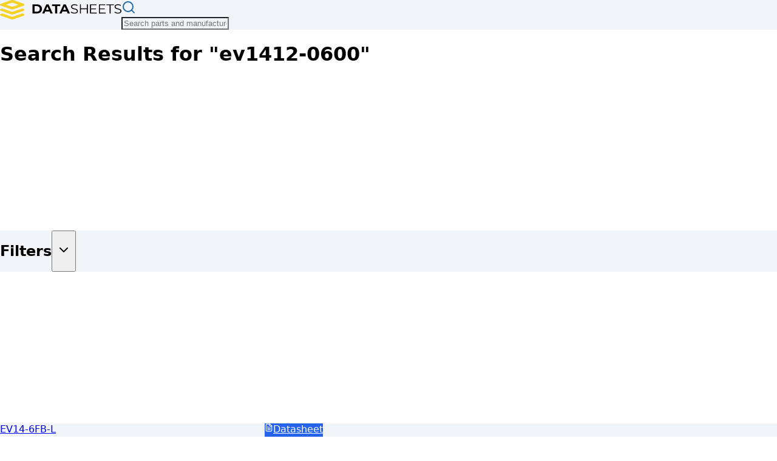

--- FILE ---
content_type: text/html; charset=utf-8
request_url: https://www.datasheets.com/a-tdk/ev1412-0600
body_size: 7026
content:
<!DOCTYPE html><html lang="en" class="h-full"><head><meta charSet="utf-8"/><meta name="viewport" content="width=device-width, initial-scale=1"/><link rel="stylesheet" href="/_next/static/chunks/fb1f41928037ab38.css" data-precedence="next"/><link rel="preload" as="script" fetchPriority="low" href="/_next/static/chunks/4ab4d2b97d47cd35.js"/><script src="/_next/static/chunks/81d342be68d12952.js" async=""></script><script src="/_next/static/chunks/2985a69a5e0fae68.js" async=""></script><script src="/_next/static/chunks/c35ad842f9ed8f7e.js" async=""></script><script src="/_next/static/chunks/4d511432e809ad8a.js" async=""></script><script src="/_next/static/chunks/7b22a856b08595ce.js" async=""></script><script src="/_next/static/chunks/turbopack-c205c8b4163a0576.js" async=""></script><script src="/_next/static/chunks/4a0d86841ca68ea0.js" async=""></script><script src="/_next/static/chunks/bb150e65aa89b469.js" async=""></script><script src="/_next/static/chunks/aff245435e85d26f.js" async=""></script><script src="/_next/static/chunks/551fbab4fcc30a15.js" async=""></script><script src="/_next/static/chunks/c33036a0f15f4153.js" async=""></script><script src="/_next/static/chunks/23e609c9f8aee5aa.js" async=""></script><script src="/_next/static/chunks/a3593877f24f5550.js" async=""></script><script src="/_next/static/chunks/414eee3936969f20.js" async=""></script><script src="/_next/static/chunks/903024e28b109773.js" async=""></script><script src="https://clerk.datasheets.com/npm/@clerk/clerk-js@5/dist/clerk.browser.js" data-clerk-js-script="true" async="" crossorigin="anonymous" data-clerk-publishable-key="pk_live_Y2xlcmsuZGF0YXNoZWV0cy5jb20k"></script><script src="/_next/static/chunks/fe550784accd8baf.js" async=""></script><link rel="preload" href="/dsa.js" as="script"/><link rel="dns-prefetch" href="//data.datasheets.com"/><link rel="dns-prefetch" href="//static.datasheets.com"/><link rel="dns-prefetch" href="//clerk.datasheets.com"/><link rel="preconnect" href="https://data.datasheets.com"/><link rel="preconnect" href="https://static.datasheets.com"/><link rel="preconnect" href="https://files.datasheets.com"/><link rel="preconnect" href="https://clerk.datasheets.com"/><link rel="preload" href="/images/ds-logo.svg" as="image" type="image/svg+xml" fetchPriority="high"/><style>
            /* Critical CSS for initial render */
            body { margin: 0; font-family: var(--font-sans), sans-serif; }
            /* Core layout utilities - prevent FOUC before Tailwind loads */
            .bg-bg { background-color: var(--bg); }
            .flex { display: flex; }
            .flex-col { flex-direction: column; }
            .min-h-screen { min-height: 100vh; }
            .flex-grow { flex-grow: 1; }
            /* Reserve space for logo to prevent layout shift (CLS) */
            .homepage-logo-container {
              min-height: 4rem;
              display: flex;
              align-items: center;
            }
            /* Ensure logo image is visible immediately (LCP optimization) */
            .homepage-logo-container img {
              opacity: 1 !important;
              visibility: visible !important;
              display: block !important;
            }
          </style><script src="/_next/static/chunks/a6dad97d9634a72d.js" noModule=""></script></head><body class="inter_9c29e3f2-module__F_eSWa__variable font-sans antialiased min-h-screen flex flex-col bg-bg text-text"><div hidden=""><!--$?--><template id="B:0"></template><!--/$--></div><noscript><iframe src="https://www.googletagmanager.com/ns.html?id=GTM-PSCPMWNT" height="0" width="0" style="display:none;visibility:hidden"></iframe></noscript><main id="main-content" class="flex-grow"><!--$--><!--$?--><template id="B:1"></template><div class="min-h-screen bg-bg"><div class="container mx-auto px-4 lg:px-8 py-6"><div class="grid grid-cols-1 lg:grid-cols-4 gap-6 lg:gap-8"><div class="lg:col-span-1"><div data-slot="skeleton" class="bg-accent animate-pulse h-64 w-full rounded-lg"></div></div><div class="lg:col-span-3 space-y-4"><div data-slot="skeleton" class="bg-accent animate-pulse h-48 w-full rounded-lg"></div><div data-slot="skeleton" class="bg-accent animate-pulse h-16 w-full rounded-lg"></div><div data-slot="skeleton" class="bg-accent animate-pulse h-64 w-full rounded-lg"></div><div data-slot="skeleton" class="bg-accent animate-pulse h-96 w-full rounded-lg"></div><div data-slot="skeleton" class="bg-accent animate-pulse h-80 w-full rounded-lg"></div></div></div></div></div><!--/$--><!--/$--></main><footer class="w-full bg-surface border-t border-input py-8" style="background-color:var(--surface)"><div class="container mx-auto px-4 flex flex-col md:flex-row justify-between items-center gap-4"><div class="flex flex-wrap gap-6 text-sm"><a class="text-link hover:text-link-hover transition-colors" href="/category">Browse Categories</a><a class="text-link hover:text-link-hover transition-colors" href="/manufacturers">Browse Manufacturers</a><a class="text-link hover:text-link-hover transition-colors" href="/search">Search Parts</a></div><div class="flex items-center gap-4"><div class="flex items-center gap-1 rounded-md border border-input p-1" style="background-color:var(--surface)"><button class="inline-flex items-center justify-center gap-2 font-medium transition-colors focus-visible:outline-2 focus-visible:outline-offset-2 rounded-md disabled:opacity-50 disabled:pointer-events-none focus-visible:outline-brand-600 h-8 w-8 p-0 bg-brand-500 text-white hover:bg-brand-600" aria-label="Switch to Light theme"><svg xmlns="http://www.w3.org/2000/svg" width="24" height="24" viewBox="0 0 24 24" fill="none" stroke="currentColor" stroke-width="2" stroke-linecap="round" stroke-linejoin="round" class="lucide lucide-sun h-4 w-4" aria-hidden="true" style="color:var(--link)"><circle cx="12" cy="12" r="4"></circle><path d="M12 2v2"></path><path d="M12 20v2"></path><path d="m4.93 4.93 1.41 1.41"></path><path d="m17.66 17.66 1.41 1.41"></path><path d="M2 12h2"></path><path d="M20 12h2"></path><path d="m6.34 17.66-1.41 1.41"></path><path d="m19.07 4.93-1.41 1.41"></path></svg></button><button class="inline-flex items-center justify-center gap-2 font-medium transition-colors focus-visible:outline-2 focus-visible:outline-offset-2 rounded-md disabled:opacity-50 disabled:pointer-events-none bg-brand-500 text-white hover:bg-brand-600 focus-visible:outline-brand-600 h-8 w-8 p-0" aria-label="Switch to Dark theme"><svg xmlns="http://www.w3.org/2000/svg" width="24" height="24" viewBox="0 0 24 24" fill="none" stroke="currentColor" stroke-width="2" stroke-linecap="round" stroke-linejoin="round" class="lucide lucide-moon h-4 w-4" aria-hidden="true" style="color:var(--text)"><path d="M12 3a6 6 0 0 0 9 9 9 9 0 1 1-9-9Z"></path></svg></button></div><p class="text-sm text-text-muted">©<!-- -->2026<!-- --> Datasheets.com</p></div></div></footer><script>requestAnimationFrame(function(){$RT=performance.now()});</script><script src="/_next/static/chunks/4ab4d2b97d47cd35.js" id="_R_" async=""></script><div hidden id="S:1"><template id="P:2"></template><!--$?--><template id="B:3"></template><!--/$--></div><script>(self.__next_f=self.__next_f||[]).push([0])</script><script>self.__next_f.push([1,"1:\"$Sreact.fragment\"\n2:I[39756,[\"/_next/static/chunks/4a0d86841ca68ea0.js\",\"/_next/static/chunks/bb150e65aa89b469.js\"],\"default\"]\n3:I[37457,[\"/_next/static/chunks/4a0d86841ca68ea0.js\",\"/_next/static/chunks/bb150e65aa89b469.js\"],\"default\"]\n4:I[79520,[\"/_next/static/chunks/aff245435e85d26f.js\",\"/_next/static/chunks/551fbab4fcc30a15.js\",\"/_next/static/chunks/c33036a0f15f4153.js\",\"/_next/static/chunks/23e609c9f8aee5aa.js\"],\"\"]\ne:I[63491,[\"/_next/static/chunks/4a0d86841ca68ea0.js\",\"/_next/static/chunks/bb150e65aa89b469.js\"],\"default\"]\n11:I[13182,[\"/_next/static/chunks/aff245435e85d26f.js\",\"/_next/static/chunks/551fbab4fcc30a15.js\",\"/_next/static/chunks/c33036a0f15f4153.js\",\"/_next/static/chunks/23e609c9f8aee5aa.js\",\"/_next/static/chunks/a3593877f24f5550.js\",\"/_next/static/chunks/414eee3936969f20.js\",\"/_next/static/chunks/903024e28b109773.js\"],\"Header\"]\n12:I[22016,[\"/_next/static/chunks/aff245435e85d26f.js\",\"/_next/static/chunks/551fbab4fcc30a15.js\",\"/_next/static/chunks/c33036a0f15f4153.js\",\"/_next/static/chunks/23e609c9f8aee5aa.js\"],\"\"]\n14:I[97367,[\"/_next/static/chunks/4a0d86841ca68ea0.js\",\"/_next/static/chunks/bb150e65aa89b469.js\"],\"OutletBoundary\"]\n15:\"$Sreact.suspense\"\n1b:I[97367,[\"/_next/static/chunks/4a0d86841ca68ea0.js\",\"/_next/static/chunks/bb150e65aa89b469.js\"],\"ViewportBoundary\"]\n1d:I[97367,[\"/_next/static/chunks/4a0d86841ca68ea0.js\",\"/_next/static/chunks/bb150e65aa89b469.js\"],\"MetadataBoundary\"]\n1f:I[41895,[\"/_next/static/chunks/aff245435e85d26f.js\",\"/_next/static/chunks/551fbab4fcc30a15.js\",\"/_next/static/chunks/c33036a0f15f4153.js\",\"/_next/static/chunks/23e609c9f8aee5aa.js\"],\"ClientClerkProvider\"]\n20:I[24893,[\"/_next/static/chunks/aff245435e85d26f.js\",\"/_next/static/chunks/551fbab4fcc30a15.js\",\"/_next/static/chunks/c33036a0f15f4153.js\",\"/_next/static/chunks/23e609c9f8aee5aa.js\"],\"ThemeProvider\"]\n21:I[65386,[\"/_next/static/chunks/aff245435e85d26f.js\",\"/_next/static/chunks/551fbab4fcc30a15.js\",\"/_next/static/chunks/c33036a0f15f4153.js\",\"/_next/static/chunks/23e609c9f8aee5aa.js\"],\"SkipToContent\"]\n22:I[7346,[\"/_next/static/chunks/aff245435e85d26f.js\",\"/_next/static/chunks/551fbab4fcc30a15.js\",\"/_next/static/chunks/c33036a0f15f4153.js\",\"/_next/static/chunks/23e609c9f8aee5aa.js\"],\"ThemeToggle\"]\n:HL[\"/_next/static/chunks/fb1f41928037ab38.css\",\"style\"]\n:HL[\"/_next/static/media/83afe278b6a6bb3c.p.3a6ba036.woff2\",\"font\",{\"crossOrigin\":\"\",\"type\":\"font/woff2\"}]\n:HL[\"/images/ds-logo.svg\",\"image\",{\"type\":\"image/svg+xml\",\"fetchPriority\":\"high\"}]\n"])</script><script>self.__next_f.push([1,"0:{\"P\":null,\"b\":\"JgNN2fErrYSS1YdGaxMfw\",\"c\":[\"\",\"a-tdk\",\"ev1412-0600\"],\"q\":\"\",\"i\":false,\"f\":[[[\"\",{\"children\":[\"(frontend)\",{\"children\":[[\"manufacturer\",\"a-tdk\",\"d\"],{\"children\":[[\"mpn\",\"ev1412-0600\",\"d\"],{\"children\":[\"__PAGE__\",{}]}]}]},\"$undefined\",\"$undefined\",true]}],[[\"$\",\"$1\",\"c\",{\"children\":[null,[\"$\",\"$L2\",null,{\"parallelRouterKey\":\"children\",\"error\":\"$undefined\",\"errorStyles\":\"$undefined\",\"errorScripts\":\"$undefined\",\"template\":[\"$\",\"$L3\",null,{}],\"templateStyles\":\"$undefined\",\"templateScripts\":\"$undefined\",\"notFound\":[[[\"$\",\"title\",null,{\"children\":\"404: This page could not be found.\"}],[\"$\",\"div\",null,{\"style\":{\"fontFamily\":\"system-ui,\\\"Segoe UI\\\",Roboto,Helvetica,Arial,sans-serif,\\\"Apple Color Emoji\\\",\\\"Segoe UI Emoji\\\"\",\"height\":\"100vh\",\"textAlign\":\"center\",\"display\":\"flex\",\"flexDirection\":\"column\",\"alignItems\":\"center\",\"justifyContent\":\"center\"},\"children\":[\"$\",\"div\",null,{\"children\":[[\"$\",\"style\",null,{\"dangerouslySetInnerHTML\":{\"__html\":\"body{color:#000;background:#fff;margin:0}.next-error-h1{border-right:1px solid rgba(0,0,0,.3)}@media (prefers-color-scheme:dark){body{color:#fff;background:#000}.next-error-h1{border-right:1px solid rgba(255,255,255,.3)}}\"}}],[\"$\",\"h1\",null,{\"className\":\"next-error-h1\",\"style\":{\"display\":\"inline-block\",\"margin\":\"0 20px 0 0\",\"padding\":\"0 23px 0 0\",\"fontSize\":24,\"fontWeight\":500,\"verticalAlign\":\"top\",\"lineHeight\":\"49px\"},\"children\":404}],[\"$\",\"div\",null,{\"style\":{\"display\":\"inline-block\"},\"children\":[\"$\",\"h2\",null,{\"style\":{\"fontSize\":14,\"fontWeight\":400,\"lineHeight\":\"49px\",\"margin\":0},\"children\":\"This page could not be found.\"}]}]]}]}]],[]],\"forbidden\":\"$undefined\",\"unauthorized\":\"$undefined\"}]]}],{\"children\":[[\"$\",\"$1\",\"c\",{\"children\":[[[\"$\",\"link\",\"0\",{\"rel\":\"stylesheet\",\"href\":\"/_next/static/chunks/fb1f41928037ab38.css\",\"precedence\":\"next\",\"crossOrigin\":\"$undefined\",\"nonce\":\"$undefined\"}],[\"$\",\"script\",\"script-0\",{\"src\":\"/_next/static/chunks/aff245435e85d26f.js\",\"async\":true,\"nonce\":\"$undefined\"}],[\"$\",\"script\",\"script-1\",{\"src\":\"/_next/static/chunks/551fbab4fcc30a15.js\",\"async\":true,\"nonce\":\"$undefined\"}],[\"$\",\"script\",\"script-2\",{\"src\":\"/_next/static/chunks/c33036a0f15f4153.js\",\"async\":true,\"nonce\":\"$undefined\"}],[\"$\",\"script\",\"script-3\",{\"src\":\"/_next/static/chunks/23e609c9f8aee5aa.js\",\"async\":true,\"nonce\":\"$undefined\"}]],[\"$\",\"html\",null,{\"lang\":\"en\",\"className\":\"h-full\",\"children\":[[\"$\",\"head\",null,{\"children\":[[\"$\",\"link\",null,{\"rel\":\"dns-prefetch\",\"href\":\"//data.datasheets.com\"}],[\"$\",\"link\",null,{\"rel\":\"dns-prefetch\",\"href\":\"//static.datasheets.com\"}],[\"$\",\"link\",null,{\"rel\":\"dns-prefetch\",\"href\":\"//clerk.datasheets.com\"}],[\"$\",\"link\",null,{\"rel\":\"preconnect\",\"href\":\"https://data.datasheets.com\"}],[\"$\",\"link\",null,{\"rel\":\"preconnect\",\"href\":\"https://static.datasheets.com\"}],[\"$\",\"link\",null,{\"rel\":\"preconnect\",\"href\":\"https://files.datasheets.com\"}],[\"$\",\"link\",null,{\"rel\":\"preconnect\",\"href\":\"https://clerk.datasheets.com\"}],[\"$\",\"link\",null,{\"rel\":\"preload\",\"href\":\"/images/ds-logo.svg\",\"as\":\"image\",\"type\":\"image/svg+xml\",\"fetchPriority\":\"high\"}],[\"$\",\"style\",null,{\"dangerouslySetInnerHTML\":{\"__html\":\"\\n            /* Critical CSS for initial render */\\n            body { margin: 0; font-family: var(--font-sans), sans-serif; }\\n            /* Core layout utilities - prevent FOUC before Tailwind loads */\\n            .bg-bg { background-color: var(--bg); }\\n            .flex { display: flex; }\\n            .flex-col { flex-direction: column; }\\n            .min-h-screen { min-height: 100vh; }\\n            .flex-grow { flex-grow: 1; }\\n            /* Reserve space for logo to prevent layout shift (CLS) */\\n            .homepage-logo-container {\\n              min-height: 4rem;\\n              display: flex;\\n              align-items: center;\\n            }\\n            /* Ensure logo image is visible immediately (LCP optimization) */\\n            .homepage-logo-container img {\\n              opacity: 1 !important;\\n              visibility: visible !important;\\n              display: block !important;\\n            }\\n          \"}}],[\"$\",\"$L4\",null,{\"id\":\"google-tag-manager\",\"strategy\":\"afterInteractive\",\"children\":\"(function(w,d,s,l,i){w[l]=w[l]||[];w[l].push({'gtm.start':\\n          new Date().getTime(),event:'gtm.js'});var f=d.getElementsByTagName(s)[0],\\n          j=d.createElement(s),dl=l!='dataLayer'?'\u0026l='+l:'';j.async=true;j.src=\\n          'https://www.googletagmanager.com/gtm.js?id='+i+dl;f.parentNode.insertBefore(j,f);\\n          })(window,document,'script','dataLayer','GTM-PSCPMWNT');\"}]]}],\"$L5\"]}]]}],{\"children\":[\"$L6\",{\"children\":[\"$L7\",{\"children\":[\"$L8\",{},null,false,false]},[\"$L9\",[],[]],false,false]},[\"$La\",[],[\"$Lb\",\"$Lc\"]],false,false]},null,false,false]},null,false,false],\"$Ld\",false]],\"m\":\"$undefined\",\"G\":[\"$e\",[]],\"S\":false}\n"])</script><script>self.__next_f.push([1,"f:[\"$\",\"iframe\",null,{\"src\":\"https://www.googletagmanager.com/ns.html?id=GTM-PSCPMWNT\",\"height\":\"0\",\"width\":\"0\",\"style\":{\"display\":\"none\",\"visibility\":\"hidden\"}}]\n5:[\"$\",\"body\",null,{\"className\":\"inter_9c29e3f2-module__F_eSWa__variable font-sans antialiased min-h-screen flex flex-col bg-bg text-text\",\"children\":[[\"$\",\"noscript\",null,{\"children\":\"$f\"}],\"$L10\",[\"$\",\"$L4\",null,{\"src\":\"/dsa.js\",\"strategy\":\"afterInteractive\"}]]}]\n"])</script><script>self.__next_f.push([1,"6:[\"$\",\"$1\",\"c\",{\"children\":[null,[\"$\",\"$L2\",null,{\"parallelRouterKey\":\"children\",\"error\":\"$undefined\",\"errorStyles\":\"$undefined\",\"errorScripts\":\"$undefined\",\"template\":[\"$\",\"$L3\",null,{}],\"templateStyles\":\"$undefined\",\"templateScripts\":\"$undefined\",\"notFound\":[[\"$\",\"div\",null,{\"children\":[[\"$\",\"div\",null,{\"className\":\"transition-all duration-300\",\"id\":\"main-header-container\",\"children\":[\"$\",\"$L11\",null,{}]}],[\"$\",\"div\",null,{\"className\":\"container mx-auto px-4 py-16\",\"children\":[\"$\",\"div\",null,{\"className\":\"text-center\",\"children\":[[\"$\",\"h1\",null,{\"className\":\"text-4xl font-bold text-gray-900 mb-4\",\"children\":\"Manufacturer Not Found\"}],[\"$\",\"p\",null,{\"className\":\"text-lg text-gray-600 mb-8\",\"children\":\"The manufacturer you're looking for doesn't exist or has been removed.\"}],[\"$\",\"div\",null,{\"className\":\"space-x-4\",\"children\":[[\"$\",\"$L12\",null,{\"href\":\"/\",\"children\":[\"$\",\"button\",null,{\"className\":\"inline-flex items-center justify-center gap-2 font-medium transition-colors focus-visible:outline-2 focus-visible:outline-offset-2 rounded-md disabled:opacity-50 disabled:pointer-events-none h-8 border focus-visible:outline-brand-600 bg-sky-800 text-white border-sky-700 hover:bg-sky-700 text-xs px-2 py-1 lg:text-sm lg:px-4 lg:py-2\",\"ref\":\"$undefined\",\"children\":\"Go Home\"}]}],[\"$\",\"$L12\",null,{\"href\":\"/search\",\"children\":[\"$\",\"button\",null,{\"className\":\"inline-flex items-center justify-center gap-2 font-medium transition-colors focus-visible:outline-2 focus-visible:outline-offset-2 rounded-md disabled:opacity-50 disabled:pointer-events-none h-8 border focus-visible:outline-brand-600 bg-sky-800 text-white border-sky-700 hover:bg-sky-700 text-xs px-2 py-1 lg:text-sm lg:px-4 lg:py-2\",\"ref\":\"$undefined\",\"children\":\"Search Parts\"}]}]]}]]}]}]]}],[]],\"forbidden\":\"$undefined\",\"unauthorized\":\"$undefined\"}]]}]\n"])</script><script>self.__next_f.push([1,"7:[\"$\",\"$1\",\"c\",{\"children\":[null,[\"$\",\"$L2\",null,{\"parallelRouterKey\":\"children\",\"error\":\"$undefined\",\"errorStyles\":\"$undefined\",\"errorScripts\":\"$undefined\",\"template\":[\"$\",\"$L3\",null,{}],\"templateStyles\":\"$undefined\",\"templateScripts\":\"$undefined\",\"notFound\":[[\"$\",\"div\",null,{\"className\":\"container min-h-screen mx-auto px-4 py-16 text-center\",\"data-testid\":\"product-not-found\",\"children\":[\"$\",\"div\",null,{\"className\":\"flex flex-col items-center p-8 justify-center bg-white\",\"children\":[[\"$\",\"h1\",null,{\"className\":\"text-4xl font-bold mb-4\",\"data-testid\":\"not-found-title\",\"children\":[\"Results for: \",\"\",\" \",\"$undefined\"]}],[\"$\",\"$L12\",null,{\"href\":\"/\",\"className\":\"inline-block text-blue-600 px-6 py-3 rounded-lg  transition-colors\",\"data-testid\":\"return-home-button\",\"children\":\"Return Home\"}]]}]}],[]],\"forbidden\":\"$undefined\",\"unauthorized\":\"$undefined\"}]]}]\n8:[\"$\",\"$1\",\"c\",{\"children\":[\"$L13\",[[\"$\",\"script\",\"script-0\",{\"src\":\"/_next/static/chunks/a3593877f24f5550.js\",\"async\":true,\"nonce\":\"$undefined\"}],[\"$\",\"script\",\"script-1\",{\"src\":\"/_next/static/chunks/414eee3936969f20.js\",\"async\":true,\"nonce\":\"$undefined\"}],[\"$\",\"script\",\"script-2\",{\"src\":\"/_next/static/chunks/903024e28b109773.js\",\"async\":true,\"nonce\":\"$undefined\"}]],[\"$\",\"$L14\",null,{\"children\":[\"$\",\"$15\",null,{\"name\":\"Next.MetadataOutlet\",\"children\":\"$@16\"}]}]]}]\n9:[\"$\",\"div\",\"l\",{\"className\":\"min-h-screen bg-bg\",\"children\":[\"$\",\"div\",null,{\"className\":\"container mx-auto px-4 lg:px-8 py-6\",\"children\":[\"$\",\"div\",null,{\"className\":\"grid grid-cols-1 lg:grid-cols-4 gap-6 lg:gap-8\",\"children\":[[\"$\",\"div\",null,{\"className\":\"lg:col-span-1\",\"children\":[\"$\",\"div\",null,{\"data-slot\":\"skeleton\",\"className\":\"bg-accent animate-pulse h-64 w-full rounded-lg\"}]}],[\"$\",\"div\",null,{\"className\":\"lg:col-span-3 space-y-4\",\"children\":[[\"$\",\"div\",null,{\"data-slot\":\"skeleton\",\"className\":\"bg-accent animate-pulse h-48 w-full rounded-lg\"}],[\"$\",\"div\",null,{\"data-slot\":\"skeleton\",\"className\":\"bg-accent animate-pulse h-16 w-full rounded-lg\"}],[\"$\",\"div\",null,{\"data-slot\":\"skeleton\",\"className\":\"bg-accent animate-pulse h-64 w-full rounded-lg\"}],[\"$\",\"div\",null,{\"data-slot\":\"skeleton\",\"className\":\"bg-accent animate-pulse h-96 w-full rounded-lg\"}],[\"$\",\"div\",null,{\"data-slot\":\"skeleton\",\"className\":\"bg-accent animate-pulse h-80 w-full rounded-lg\"}]]}]]}]}]}]\n"])</script><script>self.__next_f.push([1,"a:[\"$\",\"div\",\"l\",{\"children\":[[\"$\",\"div\",null,{\"className\":\"transition-all duration-300\",\"id\":\"main-header-container\",\"children\":[\"$\",\"$L11\",null,{}]}],[\"$\",\"div\",null,{\"className\":\"container mx-auto px-4 py-8\",\"children\":[[\"$\",\"div\",null,{\"className\":\"mb-8\",\"children\":[\"$\",\"div\",null,{\"className\":\"flex items-center gap-4 mb-4\",\"children\":[[\"$\",\"div\",null,{\"data-slot\":\"skeleton\",\"className\":\"bg-accent animate-pulse w-16 h-16 rounded\"}],[\"$\",\"div\",null,{\"className\":\"flex-1\",\"children\":[[\"$\",\"div\",null,{\"data-slot\":\"skeleton\",\"className\":\"bg-accent animate-pulse rounded-md h-8 w-64 mb-2\"}],[\"$\",\"div\",null,{\"data-slot\":\"skeleton\",\"className\":\"bg-accent animate-pulse rounded-md h-4 w-96\"}]]}]]}]}],[\"$\",\"div\",null,{\"className\":\"mb-8\",\"children\":[[\"$\",\"div\",null,{\"data-slot\":\"skeleton\",\"className\":\"bg-accent animate-pulse rounded-md h-8 w-32 mb-6\"}],[\"$\",\"div\",null,{\"className\":\"grid grid-cols-1 md:grid-cols-2 lg:grid-cols-3 xl:grid-cols-4 gap-4\",\"children\":[[\"$\",\"div\",\"0\",{\"ref\":\"$undefined\",\"className\":\"rounded-lg border border-input shadow-sm hover:shadow-lg transition-shadow\",\"style\":{\"backgroundColor\":\"var(--surface)\"},\"children\":[[\"$\",\"div\",null,{\"ref\":\"$undefined\",\"className\":\"flex flex-col space-y-1.5 p-6 pb-3\",\"children\":[\"$\",\"div\",null,{\"data-slot\":\"skeleton\",\"className\":\"bg-accent animate-pulse rounded-md h-6 w-24\"}]}],[\"$\",\"div\",null,{\"ref\":\"$undefined\",\"className\":\"p-6 pt-0\",\"children\":[\"$\",\"div\",null,{\"data-slot\":\"skeleton\",\"className\":\"bg-accent animate-pulse rounded-md h-10 w-full\"}]}]]}],[\"$\",\"div\",\"1\",{\"ref\":\"$undefined\",\"className\":\"rounded-lg border border-input shadow-sm hover:shadow-lg transition-shadow\",\"style\":{\"backgroundColor\":\"var(--surface)\"},\"children\":[[\"$\",\"div\",null,{\"ref\":\"$undefined\",\"className\":\"flex flex-col space-y-1.5 p-6 pb-3\",\"children\":[\"$\",\"div\",null,{\"data-slot\":\"skeleton\",\"className\":\"bg-accent animate-pulse rounded-md h-6 w-24\"}]}],[\"$\",\"div\",null,{\"ref\":\"$undefined\",\"className\":\"p-6 pt-0\",\"children\":[\"$\",\"div\",null,{\"data-slot\":\"skeleton\",\"className\":\"bg-accent animate-pulse rounded-md h-10 w-full\"}]}]]}],[\"$\",\"div\",\"2\",{\"ref\":\"$undefined\",\"className\":\"rounded-lg border border-input shadow-sm hover:shadow-lg transition-shadow\",\"style\":{\"backgroundColor\":\"var(--surface)\"},\"children\":[[\"$\",\"div\",null,{\"ref\":\"$undefined\",\"className\":\"flex flex-col space-y-1.5 p-6 pb-3\",\"children\":[\"$\",\"div\",null,{\"data-slot\":\"skeleton\",\"className\":\"bg-accent animate-pulse rounded-md h-6 w-24\"}]}],[\"$\",\"div\",null,{\"ref\":\"$undefined\",\"className\":\"p-6 pt-0\",\"children\":[\"$\",\"div\",null,{\"data-slot\":\"skeleton\",\"className\":\"bg-accent animate-pulse rounded-md h-10 w-full\"}]}]]}],[\"$\",\"div\",\"3\",{\"ref\":\"$undefined\",\"className\":\"rounded-lg border border-input shadow-sm hover:shadow-lg transition-shadow\",\"style\":{\"backgroundColor\":\"var(--surface)\"},\"children\":[[\"$\",\"div\",null,{\"ref\":\"$undefined\",\"className\":\"flex flex-col space-y-1.5 p-6 pb-3\",\"children\":[\"$\",\"div\",null,{\"data-slot\":\"skeleton\",\"className\":\"bg-accent animate-pulse rounded-md h-6 w-24\"}]}],[\"$\",\"div\",null,{\"ref\":\"$undefined\",\"className\":\"p-6 pt-0\",\"children\":[\"$\",\"div\",null,{\"data-slot\":\"skeleton\",\"className\":\"bg-accent animate-pulse rounded-md h-10 w-full\"}]}]]}],[\"$\",\"div\",\"4\",{\"ref\":\"$undefined\",\"className\":\"rounded-lg border border-input shadow-sm hover:shadow-lg transition-shadow\",\"style\":{\"backgroundColor\":\"var(--surface)\"},\"children\":[[\"$\",\"div\",null,{\"ref\":\"$undefined\",\"className\":\"flex flex-col space-y-1.5 p-6 pb-3\",\"children\":[\"$\",\"div\",null,{\"data-slot\":\"skeleton\",\"className\":\"bg-accent animate-pulse rounded-md h-6 w-24\"}]}],[\"$\",\"div\",null,{\"ref\":\"$undefined\",\"className\":\"p-6 pt-0\",\"children\":[\"$\",\"div\",null,{\"data-slot\":\"skeleton\",\"className\":\"bg-accent animate-pulse rounded-md h-10 w-full\"}]}]]}],[\"$\",\"div\",\"5\",{\"ref\":\"$undefined\",\"className\":\"rounded-lg border border-input shadow-sm hover:shadow-lg transition-shadow\",\"style\":{\"backgroundColor\":\"var(--surface)\"},\"children\":[[\"$\",\"div\",null,{\"ref\":\"$undefined\",\"className\":\"flex flex-col space-y-1.5 p-6 pb-3\",\"children\":[\"$\",\"div\",null,{\"data-slot\":\"skeleton\",\"className\":\"bg-accent animate-pulse rounded-md h-6 w-24\"}]}],[\"$\",\"div\",null,{\"ref\":\"$undefined\",\"className\":\"p-6 pt-0\",\"children\":[\"$\",\"div\",null,{\"data-slot\":\"skeleton\",\"className\":\"bg-accent animate-pulse rounded-md h-10 w-full\"}]}]]}],[\"$\",\"div\",\"6\",{\"ref\":\"$undefined\",\"className\":\"rounded-lg border border-input shadow-sm hover:shadow-lg transition-shadow\",\"style\":{\"backgroundColor\":\"var(--surface)\"},\"children\":[[\"$\",\"div\",null,{\"ref\":\"$undefined\",\"className\":\"flex flex-col space-y-1.5 p-6 pb-3\",\"children\":\"$L17\"}],\"$L18\"]}],\"$L19\"]}]]}],\"$L1a\"]}]]}]\n"])</script><script>self.__next_f.push([1,"b:[\"$\",\"script\",\"script-0\",{\"src\":\"/_next/static/chunks/fe550784accd8baf.js\",\"async\":true}]\nc:[\"$\",\"script\",\"script-1\",{\"src\":\"/_next/static/chunks/903024e28b109773.js\",\"async\":true}]\nd:[\"$\",\"$1\",\"h\",{\"children\":[null,[\"$\",\"$L1b\",null,{\"children\":\"$@1c\"}],[\"$\",\"div\",null,{\"hidden\":true,\"children\":[\"$\",\"$L1d\",null,{\"children\":[\"$\",\"$15\",null,{\"name\":\"Next.Metadata\",\"children\":\"$@1e\"}]}]}],null]}]\n17:[\"$\",\"div\",null,{\"data-slot\":\"skeleton\",\"className\":\"bg-accent animate-pulse rounded-md h-6 w-24\"}]\n18:[\"$\",\"div\",null,{\"ref\":\"$undefined\",\"className\":\"p-6 pt-0\",\"children\":[\"$\",\"div\",null,{\"data-slot\":\"skeleton\",\"className\":\"bg-accent animate-pulse rounded-md h-10 w-full\"}]}]\n19:[\"$\",\"div\",\"7\",{\"ref\":\"$undefined\",\"className\":\"rounded-lg border border-input shadow-sm hover:shadow-lg transition-shadow\",\"style\":{\"backgroundColor\":\"var(--surface)\"},\"children\":[[\"$\",\"div\",null,{\"ref\":\"$undefined\",\"className\":\"flex flex-col space-y-1.5 p-6 pb-3\",\"children\":[\"$\",\"div\",null,{\"data-slot\":\"skeleton\",\"className\":\"bg-accent animate-pulse rounded-md h-6 w-24\"}]}],[\"$\",\"div\",null,{\"ref\":\"$undefined\",\"className\":\"p-6 pt-0\",\"children\":[\"$\",\"div\",null,{\"data-slot\":\"skeleton\",\"className\":\"bg-accent animate-pulse rounded-md h-10 w-full\"}]}]]}]\n"])</script><script>self.__next_f.push([1,"1a:[\"$\",\"div\",null,{\"className\":\"grid grid-cols-1 md:grid-cols-2 gap-6\",\"children\":[[\"$\",\"div\",null,{\"ref\":\"$undefined\",\"className\":\"rounded-lg border border-input shadow-sm\",\"style\":{\"backgroundColor\":\"var(--surface)\"},\"children\":[[\"$\",\"div\",null,{\"ref\":\"$undefined\",\"className\":\"flex flex-col space-y-1.5 p-6\",\"children\":[\"$\",\"div\",null,{\"data-slot\":\"skeleton\",\"className\":\"bg-accent animate-pulse rounded-md h-6 w-48\"}]}],[\"$\",\"div\",null,{\"ref\":\"$undefined\",\"className\":\"p-6 pt-0\",\"children\":[\"$\",\"div\",null,{\"className\":\"space-y-2\",\"children\":[[\"$\",\"div\",\"0\",{\"className\":\"flex justify-between\",\"children\":[[\"$\",\"div\",null,{\"data-slot\":\"skeleton\",\"className\":\"bg-accent animate-pulse rounded-md h-4 w-20\"}],[\"$\",\"div\",null,{\"data-slot\":\"skeleton\",\"className\":\"bg-accent animate-pulse rounded-md h-4 w-32\"}]]}],[\"$\",\"div\",\"1\",{\"className\":\"flex justify-between\",\"children\":[[\"$\",\"div\",null,{\"data-slot\":\"skeleton\",\"className\":\"bg-accent animate-pulse rounded-md h-4 w-20\"}],[\"$\",\"div\",null,{\"data-slot\":\"skeleton\",\"className\":\"bg-accent animate-pulse rounded-md h-4 w-32\"}]]}],[\"$\",\"div\",\"2\",{\"className\":\"flex justify-between\",\"children\":[[\"$\",\"div\",null,{\"data-slot\":\"skeleton\",\"className\":\"bg-accent animate-pulse rounded-md h-4 w-20\"}],[\"$\",\"div\",null,{\"data-slot\":\"skeleton\",\"className\":\"bg-accent animate-pulse rounded-md h-4 w-32\"}]]}],[\"$\",\"div\",\"3\",{\"className\":\"flex justify-between\",\"children\":[[\"$\",\"div\",null,{\"data-slot\":\"skeleton\",\"className\":\"bg-accent animate-pulse rounded-md h-4 w-20\"}],[\"$\",\"div\",null,{\"data-slot\":\"skeleton\",\"className\":\"bg-accent animate-pulse rounded-md h-4 w-32\"}]]}],[\"$\",\"div\",\"4\",{\"className\":\"flex justify-between\",\"children\":[[\"$\",\"div\",null,{\"data-slot\":\"skeleton\",\"className\":\"bg-accent animate-pulse rounded-md h-4 w-20\"}],[\"$\",\"div\",null,{\"data-slot\":\"skeleton\",\"className\":\"bg-accent animate-pulse rounded-md h-4 w-32\"}]]}]]}]}]]}],[\"$\",\"div\",null,{\"ref\":\"$undefined\",\"className\":\"rounded-lg border border-input shadow-sm\",\"style\":{\"backgroundColor\":\"var(--surface)\"},\"children\":[[\"$\",\"div\",null,{\"ref\":\"$undefined\",\"className\":\"flex flex-col space-y-1.5 p-6\",\"children\":[\"$\",\"div\",null,{\"data-slot\":\"skeleton\",\"className\":\"bg-accent animate-pulse rounded-md h-6 w-32\"}]}],[\"$\",\"div\",null,{\"ref\":\"$undefined\",\"className\":\"p-6 pt-0\",\"children\":[\"$\",\"div\",null,{\"className\":\"space-y-2\",\"children\":[[\"$\",\"div\",\"0\",{\"className\":\"flex justify-between\",\"children\":[[\"$\",\"div\",null,{\"data-slot\":\"skeleton\",\"className\":\"bg-accent animate-pulse rounded-md h-4 w-24\"}],[\"$\",\"div\",null,{\"data-slot\":\"skeleton\",\"className\":\"bg-accent animate-pulse rounded-md h-4 w-20\"}]]}],[\"$\",\"div\",\"1\",{\"className\":\"flex justify-between\",\"children\":[[\"$\",\"div\",null,{\"data-slot\":\"skeleton\",\"className\":\"bg-accent animate-pulse rounded-md h-4 w-24\"}],[\"$\",\"div\",null,{\"data-slot\":\"skeleton\",\"className\":\"bg-accent animate-pulse rounded-md h-4 w-20\"}]]}]]}]}]]}]]}]\n"])</script><script>self.__next_f.push([1,"10:[\"$\",\"$L1f\",null,{\"publishableKey\":\"pk_live_Y2xlcmsuZGF0YXNoZWV0cy5jb20k\",\"clerkJSUrl\":\"$undefined\",\"clerkJSVersion\":\"$undefined\",\"proxyUrl\":\"\",\"domain\":\"\",\"isSatellite\":false,\"signInUrl\":\"\",\"signUpUrl\":\"\",\"signInForceRedirectUrl\":\"\",\"signUpForceRedirectUrl\":\"\",\"signInFallbackRedirectUrl\":\"\",\"signUpFallbackRedirectUrl\":\"\",\"afterSignInUrl\":\"\",\"afterSignUpUrl\":\"\",\"newSubscriptionRedirectUrl\":\"\",\"telemetry\":{\"disabled\":false,\"debug\":false},\"sdkMetadata\":{\"name\":\"@clerk/nextjs\",\"version\":\"6.36.2\",\"environment\":\"production\"},\"nonce\":\"\",\"initialState\":null,\"children\":[\"$\",\"$L20\",null,{\"children\":[[\"$\",\"$L21\",null,{}],[\"$\",\"main\",null,{\"id\":\"main-content\",\"className\":\"flex-grow\",\"children\":[\"$\",\"$L2\",null,{\"parallelRouterKey\":\"children\",\"error\":\"$undefined\",\"errorStyles\":\"$undefined\",\"errorScripts\":\"$undefined\",\"template\":[\"$\",\"$L3\",null,{}],\"templateStyles\":\"$undefined\",\"templateScripts\":\"$undefined\",\"notFound\":[[[\"$\",\"title\",null,{\"children\":\"404: This page could not be found.\"}],[\"$\",\"div\",null,{\"style\":\"$0:f:0:1:0:props:children:1:props:notFound:0:1:props:style\",\"children\":[\"$\",\"div\",null,{\"children\":[[\"$\",\"style\",null,{\"dangerouslySetInnerHTML\":{\"__html\":\"body{color:#000;background:#fff;margin:0}.next-error-h1{border-right:1px solid rgba(0,0,0,.3)}@media (prefers-color-scheme:dark){body{color:#fff;background:#000}.next-error-h1{border-right:1px solid rgba(255,255,255,.3)}}\"}}],[\"$\",\"h1\",null,{\"className\":\"next-error-h1\",\"style\":\"$0:f:0:1:0:props:children:1:props:notFound:0:1:props:children:props:children:1:props:style\",\"children\":404}],[\"$\",\"div\",null,{\"style\":\"$0:f:0:1:0:props:children:1:props:notFound:0:1:props:children:props:children:2:props:style\",\"children\":[\"$\",\"h2\",null,{\"style\":\"$0:f:0:1:0:props:children:1:props:notFound:0:1:props:children:props:children:2:props:children:props:style\",\"children\":\"This page could not be found.\"}]}]]}]}]],[]],\"forbidden\":\"$undefined\",\"unauthorized\":\"$undefined\"}]}],[\"$\",\"footer\",null,{\"className\":\"w-full bg-surface border-t border-input py-8\",\"style\":{\"backgroundColor\":\"var(--surface)\"},\"children\":[\"$\",\"div\",null,{\"className\":\"container mx-auto px-4 flex flex-col md:flex-row justify-between items-center gap-4\",\"children\":[[\"$\",\"div\",null,{\"className\":\"flex flex-wrap gap-6 text-sm\",\"children\":[[\"$\",\"$L12\",null,{\"href\":\"/category\",\"className\":\"text-link hover:text-link-hover transition-colors\",\"children\":\"Browse Categories\"}],[\"$\",\"$L12\",null,{\"href\":\"/manufacturers\",\"className\":\"text-link hover:text-link-hover transition-colors\",\"children\":\"Browse Manufacturers\"}],[\"$\",\"$L12\",null,{\"href\":\"/search\",\"className\":\"text-link hover:text-link-hover transition-colors\",\"children\":\"Search Parts\"}]]}],[\"$\",\"div\",null,{\"className\":\"flex items-center gap-4\",\"children\":[[\"$\",\"$L22\",null,{}],[\"$\",\"p\",null,{\"className\":\"text-sm text-text-muted\",\"children\":[\"©\",2026,\" Datasheets.com\"]}]]}]]}]}]]}]}]\n"])</script><script>self.__next_f.push([1,"1c:[[\"$\",\"meta\",\"0\",{\"charSet\":\"utf-8\"}],[\"$\",\"meta\",\"1\",{\"name\":\"viewport\",\"content\":\"width=device-width, initial-scale=1\"}]]\n"])</script><script>self.__next_f.push([1,"1e:[[\"$\",\"title\",\"0\",{\"children\":\"EV1412-0600 Datasheet |  A tdk\"}],[\"$\",\"meta\",\"1\",{\"name\":\"description\",\"content\":\"Download EV1412-0600 A tdk datasheet PDF, view technical specifications, and find pricing information.\"}],[\"$\",\"meta\",\"2\",{\"name\":\"keywords\",\"content\":\"find datasheets,search,data sheet,CAD models,EDA,design engineer,electronic components,electronic parts,mechanical engineering,electronics supplies,semiconductor,interconnect,electrical and electronic components,connectors,passive\"}],[\"$\",\"meta\",\"3\",{\"property\":\"og:title\",\"content\":\"EV1412-0600 Datasheet |  A tdk\"}],[\"$\",\"meta\",\"4\",{\"property\":\"og:description\",\"content\":\"Download EV1412-0600 A tdk datasheet PDF, view technical specifications, and find pricing information.\"}],[\"$\",\"meta\",\"5\",{\"property\":\"og:type\",\"content\":\"website\"}],[\"$\",\"meta\",\"6\",{\"name\":\"twitter:card\",\"content\":\"summary_large_image\"}],[\"$\",\"meta\",\"7\",{\"name\":\"twitter:title\",\"content\":\"EV1412-0600 Datasheet |  A tdk\"}],[\"$\",\"meta\",\"8\",{\"name\":\"twitter:description\",\"content\":\"Download EV1412-0600 A tdk datasheet PDF, view technical specifications, and find pricing information.\"}]]\n16:null\n13:E{\"digest\":\"NEXT_REDIRECT;replace;/search?p=ev1412-0600;307;\"}\n"])</script><meta id="__next-page-redirect" http-equiv="refresh" content="1;url=/search?p=ev1412-0600"/><title>EV1412-0600 Datasheet |  A tdk</title><meta name="description" content="Download EV1412-0600 A tdk datasheet PDF, view technical specifications, and find pricing information."/><meta name="keywords" content="find datasheets,search,data sheet,CAD models,EDA,design engineer,electronic components,electronic parts,mechanical engineering,electronics supplies,semiconductor,interconnect,electrical and electronic components,connectors,passive"/><meta property="og:title" content="EV1412-0600 Datasheet |  A tdk"/><meta property="og:description" content="Download EV1412-0600 A tdk datasheet PDF, view technical specifications, and find pricing information."/><meta property="og:type" content="website"/><meta name="twitter:card" content="summary_large_image"/><meta name="twitter:title" content="EV1412-0600 Datasheet |  A tdk"/><meta name="twitter:description" content="Download EV1412-0600 A tdk datasheet PDF, view technical specifications, and find pricing information."/><script>$RX=function(b,c,d,e,f){var a=document.getElementById(b);a&&(b=a.previousSibling,b.data="$!",a=a.dataset,c&&(a.dgst=c),d&&(a.msg=d),e&&(a.stck=e),f&&(a.cstck=f),b._reactRetry&&b._reactRetry())};;$RX("B:1","NEXT_REDIRECT;replace;/search?p=ev1412-0600;307;")</script><div hidden id="S:0"></div><script>$RB=[];$RV=function(a){$RT=performance.now();for(var b=0;b<a.length;b+=2){var c=a[b],e=a[b+1];null!==e.parentNode&&e.parentNode.removeChild(e);var f=c.parentNode;if(f){var g=c.previousSibling,h=0;do{if(c&&8===c.nodeType){var d=c.data;if("/$"===d||"/&"===d)if(0===h)break;else h--;else"$"!==d&&"$?"!==d&&"$~"!==d&&"$!"!==d&&"&"!==d||h++}d=c.nextSibling;f.removeChild(c);c=d}while(c);for(;e.firstChild;)f.insertBefore(e.firstChild,c);g.data="$";g._reactRetry&&requestAnimationFrame(g._reactRetry)}}a.length=0};
$RC=function(a,b){if(b=document.getElementById(b))(a=document.getElementById(a))?(a.previousSibling.data="$~",$RB.push(a,b),2===$RB.length&&("number"!==typeof $RT?requestAnimationFrame($RV.bind(null,$RB)):(a=performance.now(),setTimeout($RV.bind(null,$RB),2300>a&&2E3<a?2300-a:$RT+300-a)))):b.parentNode.removeChild(b)};$RC("B:0","S:0")</script><div hidden id="S:3"></div><script>$RC("B:3","S:3")</script><script>(function(){function c(){var b=a.contentDocument||a.contentWindow.document;if(b){var d=b.createElement('script');d.innerHTML="window.__CF$cv$params={r:'9c40ce16f9bac60e',t:'MTc2OTQzODg0MS4wMDAwMDA='};var a=document.createElement('script');a.nonce='';a.src='/cdn-cgi/challenge-platform/scripts/jsd/main.js';document.getElementsByTagName('head')[0].appendChild(a);";b.getElementsByTagName('head')[0].appendChild(d)}}if(document.body){var a=document.createElement('iframe');a.height=1;a.width=1;a.style.position='absolute';a.style.top=0;a.style.left=0;a.style.border='none';a.style.visibility='hidden';document.body.appendChild(a);if('loading'!==document.readyState)c();else if(window.addEventListener)document.addEventListener('DOMContentLoaded',c);else{var e=document.onreadystatechange||function(){};document.onreadystatechange=function(b){e(b);'loading'!==document.readyState&&(document.onreadystatechange=e,c())}}}})();</script><script defer src="https://static.cloudflareinsights.com/beacon.min.js/vcd15cbe7772f49c399c6a5babf22c1241717689176015" integrity="sha512-ZpsOmlRQV6y907TI0dKBHq9Md29nnaEIPlkf84rnaERnq6zvWvPUqr2ft8M1aS28oN72PdrCzSjY4U6VaAw1EQ==" data-cf-beacon='{"rayId":"9c40ce16f9bac60e","version":"2025.9.1","serverTiming":{"name":{"cfExtPri":true,"cfEdge":true,"cfOrigin":true,"cfL4":true,"cfSpeedBrain":true,"cfCacheStatus":true}},"token":"8086cc95297c4704b64ac80629749191","b":1}' crossorigin="anonymous"></script>
</body></html>

--- FILE ---
content_type: text/html; charset=utf-8
request_url: https://www.datasheets.com/search?p=ev1412-0600
body_size: 15853
content:
<!DOCTYPE html><html lang="en" class="h-full"><head><meta charSet="utf-8"/><meta name="viewport" content="width=device-width, initial-scale=1"/><link rel="stylesheet" href="/_next/static/chunks/fb1f41928037ab38.css" data-precedence="next"/><link rel="preload" as="script" fetchPriority="low" href="/_next/static/chunks/4ab4d2b97d47cd35.js"/><script src="/_next/static/chunks/81d342be68d12952.js" async=""></script><script src="/_next/static/chunks/2985a69a5e0fae68.js" async=""></script><script src="/_next/static/chunks/c35ad842f9ed8f7e.js" async=""></script><script src="/_next/static/chunks/4d511432e809ad8a.js" async=""></script><script src="/_next/static/chunks/7b22a856b08595ce.js" async=""></script><script src="/_next/static/chunks/turbopack-c205c8b4163a0576.js" async=""></script><script src="/_next/static/chunks/4a0d86841ca68ea0.js" async=""></script><script src="/_next/static/chunks/bb150e65aa89b469.js" async=""></script><script src="/_next/static/chunks/aff245435e85d26f.js" async=""></script><script src="/_next/static/chunks/551fbab4fcc30a15.js" async=""></script><script src="/_next/static/chunks/c33036a0f15f4153.js" async=""></script><script src="/_next/static/chunks/23e609c9f8aee5aa.js" async=""></script><script src="/_next/static/chunks/06685207f493adfa.js" async=""></script><script src="/_next/static/chunks/903024e28b109773.js" async=""></script><script src="/_next/static/chunks/ffb41dffbf8abc54.js" async=""></script><script src="https://clerk.datasheets.com/npm/@clerk/clerk-js@5/dist/clerk.browser.js" data-clerk-js-script="true" async="" crossorigin="anonymous" data-clerk-publishable-key="pk_live_Y2xlcmsuZGF0YXNoZWV0cy5jb20k"></script><script src="/_next/static/chunks/29abc4a3607b80d0.js" async=""></script><link rel="preload" href="/dsa.js" as="script"/><link rel="dns-prefetch" href="//data.datasheets.com"/><link rel="dns-prefetch" href="//static.datasheets.com"/><link rel="dns-prefetch" href="//clerk.datasheets.com"/><link rel="preconnect" href="https://data.datasheets.com"/><link rel="preconnect" href="https://static.datasheets.com"/><link rel="preconnect" href="https://files.datasheets.com"/><link rel="preconnect" href="https://clerk.datasheets.com"/><link rel="preload" href="/images/ds-logo.svg" as="image" type="image/svg+xml" fetchPriority="high"/><title>EV1412-0600 - Electronic Components Search</title><meta name="description" content="Search results for &quot;ev1412-0600&quot; - Find and browse electronic components, datasheets, and technical specifications. "/><meta name="keywords" content="find datasheets,search,data sheet,CAD models,EDA,design engineer,electronic components,electronic parts,mechanical engineering,electronics supplies,semiconductor,interconnect,electrical and electronic components,connectors,passive"/><meta name="robots" content="noindex, follow"/><style>
            /* Critical CSS for initial render */
            body { margin: 0; font-family: var(--font-sans), sans-serif; }
            /* Core layout utilities - prevent FOUC before Tailwind loads */
            .bg-bg { background-color: var(--bg); }
            .flex { display: flex; }
            .flex-col { flex-direction: column; }
            .min-h-screen { min-height: 100vh; }
            .flex-grow { flex-grow: 1; }
            /* Reserve space for logo to prevent layout shift (CLS) */
            .homepage-logo-container {
              min-height: 4rem;
              display: flex;
              align-items: center;
            }
            /* Ensure logo image is visible immediately (LCP optimization) */
            .homepage-logo-container img {
              opacity: 1 !important;
              visibility: visible !important;
              display: block !important;
            }
          </style><script src="/_next/static/chunks/a6dad97d9634a72d.js" noModule=""></script></head><body class="inter_9c29e3f2-module__F_eSWa__variable font-sans antialiased min-h-screen flex flex-col bg-bg text-text"><div hidden=""><!--$--><!--/$--></div><noscript><iframe src="https://www.googletagmanager.com/ns.html?id=GTM-PSCPMWNT" height="0" width="0" style="display:none;visibility:hidden"></iframe></noscript><main id="main-content" class="flex-grow"><!--$?--><template id="B:0"></template><div data-testid="search-loading-page" class="min-h-screen bg-bg"><!--$--><header class="sticky top-0 z-40 w-full border-b border-input bg-surface/95 backdrop-blur supports-[backdrop-filter]:bg-surface/60  " style="background-color:var(--surface)"><div class="container mx-auto flex h-16 items-center px-4"><a href="/"><div class="flex items-center" id="logo-container"><img alt="Datasheets.com" draggable="false" id="logo-image" width="200" height="32" decoding="async" data-nimg="1" class="flex-shrink-0 transition-all duration-300 block" style="color:transparent" src="/images/ds-logo-dark.svg"/></div></a><div class="transition-all duration-300 flex-1 mx-6"><div class="relative max-w-2xl w-full"><form class="relative"><svg xmlns="http://www.w3.org/2000/svg" width="24" height="24" viewBox="0 0 24 24" fill="none" stroke="currentColor" stroke-width="2" stroke-linecap="round" stroke-linejoin="round" class="lucide lucide-search absolute top-1/2 -translate-y-1/2 z-10 left-4 h-5 w-5 text-brand-500" aria-hidden="true" style="color:var(--link);filter:none;opacity:1;visibility:visible"><circle cx="11" cy="11" r="8"></circle><path d="m21 21-4.3-4.3"></path></svg><input type="text" class="flex w-full rounded-md placeholder:text-text-muted transition-colors focus-visible:outline-none focus-visible:ring-2 focus-visible:ring-brand-500 focus-visible:ring-offset-2 disabled:cursor-not-allowed disabled:opacity-50 h-10 px-4 text-14 backdrop-blur-sm border-2 shadow-lg focus:border-brand-500/50 pl-10 pr-10 bg-surface/95 border-surface/20" style="background-color:var(--surface)" placeholder="Search parts and manufacturers..." role="combobox" aria-expanded="false" aria-haspopup="listbox" aria-controls="search-results" value=""/></form></div></div><div class="flex items-center gap-2 transition-all duration-300 ml-4"><!--$--><!--/$--></div></div></header><!--/$--><div class="h-6"></div><main data-testid="search-loading-main" class="container mx-auto px-4 py-16"><div class="mb-6"><div data-slot="skeleton" class="bg-accent animate-pulse rounded-md h-8 w-64 mb-2"></div><div data-slot="skeleton" class="bg-accent animate-pulse rounded-md h-4 w-48"></div></div><div class="grid grid-cols-1 lg:grid-cols-4 gap-6"><div class="lg:col-span-1"><div data-slot="skeleton" class="bg-accent animate-pulse h-96 w-full rounded-lg"></div></div><div class="lg:col-span-3 space-y-4"><div data-slot="skeleton" class="bg-accent animate-pulse h-32 w-full rounded-lg"></div><div data-slot="skeleton" class="bg-accent animate-pulse h-32 w-full rounded-lg"></div><div data-slot="skeleton" class="bg-accent animate-pulse h-32 w-full rounded-lg"></div><div data-slot="skeleton" class="bg-accent animate-pulse h-32 w-full rounded-lg"></div><div data-slot="skeleton" class="bg-accent animate-pulse h-32 w-full rounded-lg"></div></div></div></main></div><!--/$--></main><footer class="w-full bg-surface border-t border-input py-8" style="background-color:var(--surface)"><div class="container mx-auto px-4 flex flex-col md:flex-row justify-between items-center gap-4"><div class="flex flex-wrap gap-6 text-sm"><a class="text-link hover:text-link-hover transition-colors" href="/category">Browse Categories</a><a class="text-link hover:text-link-hover transition-colors" href="/manufacturers">Browse Manufacturers</a><a class="text-link hover:text-link-hover transition-colors" href="/search">Search Parts</a></div><div class="flex items-center gap-4"><div class="flex items-center gap-1 rounded-md border border-input p-1" style="background-color:var(--surface)"><button class="inline-flex items-center justify-center gap-2 font-medium transition-colors focus-visible:outline-2 focus-visible:outline-offset-2 rounded-md disabled:opacity-50 disabled:pointer-events-none focus-visible:outline-brand-600 h-8 w-8 p-0 bg-brand-500 text-white hover:bg-brand-600" aria-label="Switch to Light theme"><svg xmlns="http://www.w3.org/2000/svg" width="24" height="24" viewBox="0 0 24 24" fill="none" stroke="currentColor" stroke-width="2" stroke-linecap="round" stroke-linejoin="round" class="lucide lucide-sun h-4 w-4" aria-hidden="true" style="color:var(--link)"><circle cx="12" cy="12" r="4"></circle><path d="M12 2v2"></path><path d="M12 20v2"></path><path d="m4.93 4.93 1.41 1.41"></path><path d="m17.66 17.66 1.41 1.41"></path><path d="M2 12h2"></path><path d="M20 12h2"></path><path d="m6.34 17.66-1.41 1.41"></path><path d="m19.07 4.93-1.41 1.41"></path></svg></button><button class="inline-flex items-center justify-center gap-2 font-medium transition-colors focus-visible:outline-2 focus-visible:outline-offset-2 rounded-md disabled:opacity-50 disabled:pointer-events-none bg-brand-500 text-white hover:bg-brand-600 focus-visible:outline-brand-600 h-8 w-8 p-0" aria-label="Switch to Dark theme"><svg xmlns="http://www.w3.org/2000/svg" width="24" height="24" viewBox="0 0 24 24" fill="none" stroke="currentColor" stroke-width="2" stroke-linecap="round" stroke-linejoin="round" class="lucide lucide-moon h-4 w-4" aria-hidden="true" style="color:var(--text)"><path d="M12 3a6 6 0 0 0 9 9 9 9 0 1 1-9-9Z"></path></svg></button></div><p class="text-sm text-text-muted">©<!-- -->2026<!-- --> Datasheets.com</p></div></div></footer><script>requestAnimationFrame(function(){$RT=performance.now()});</script><script src="/_next/static/chunks/4ab4d2b97d47cd35.js" id="_R_" async=""></script><div hidden id="S:0"><template id="P:1"></template><!--$--><!--/$--></div><script>(self.__next_f=self.__next_f||[]).push([0])</script><script>self.__next_f.push([1,"1:\"$Sreact.fragment\"\n2:I[39756,[\"/_next/static/chunks/4a0d86841ca68ea0.js\",\"/_next/static/chunks/bb150e65aa89b469.js\"],\"default\"]\n3:I[37457,[\"/_next/static/chunks/4a0d86841ca68ea0.js\",\"/_next/static/chunks/bb150e65aa89b469.js\"],\"default\"]\n4:I[79520,[\"/_next/static/chunks/aff245435e85d26f.js\",\"/_next/static/chunks/551fbab4fcc30a15.js\",\"/_next/static/chunks/c33036a0f15f4153.js\",\"/_next/static/chunks/23e609c9f8aee5aa.js\",\"/_next/static/chunks/06685207f493adfa.js\",\"/_next/static/chunks/903024e28b109773.js\"],\"\"]\nc:I[63491,[\"/_next/static/chunks/4a0d86841ca68ea0.js\",\"/_next/static/chunks/bb150e65aa89b469.js\"],\"default\"]\nf:I[87591,[\"/_next/static/chunks/aff245435e85d26f.js\",\"/_next/static/chunks/551fbab4fcc30a15.js\",\"/_next/static/chunks/c33036a0f15f4153.js\",\"/_next/static/chunks/23e609c9f8aee5aa.js\",\"/_next/static/chunks/ffb41dffbf8abc54.js\"],\"default\"]\n11:I[97367,[\"/_next/static/chunks/4a0d86841ca68ea0.js\",\"/_next/static/chunks/bb150e65aa89b469.js\"],\"OutletBoundary\"]\n12:\"$Sreact.suspense\"\n14:I[18535,[\"/_next/static/chunks/aff245435e85d26f.js\",\"/_next/static/chunks/551fbab4fcc30a15.js\",\"/_next/static/chunks/c33036a0f15f4153.js\",\"/_next/static/chunks/23e609c9f8aee5aa.js\",\"/_next/static/chunks/06685207f493adfa.js\",\"/_next/static/chunks/903024e28b109773.js\"],\"default\"]\n15:I[97367,[\"/_next/static/chunks/4a0d86841ca68ea0.js\",\"/_next/static/chunks/bb150e65aa89b469.js\"],\"ViewportBoundary\"]\n17:I[97367,[\"/_next/static/chunks/4a0d86841ca68ea0.js\",\"/_next/static/chunks/bb150e65aa89b469.js\"],\"MetadataBoundary\"]\n19:I[41895,[\"/_next/static/chunks/aff245435e85d26f.js\",\"/_next/static/chunks/551fbab4fcc30a15.js\",\"/_next/static/chunks/c33036a0f15f4153.js\",\"/_next/static/chunks/23e609c9f8aee5aa.js\"],\"ClientClerkProvider\"]\n1a:I[24893,[\"/_next/static/chunks/aff245435e85d26f.js\",\"/_next/static/chunks/551fbab4fcc30a15.js\",\"/_next/static/chunks/c33036a0f15f4153.js\",\"/_next/static/chunks/23e609c9f8aee5aa.js\"],\"ThemeProvider\"]\n1b:I[65386,[\"/_next/static/chunks/aff245435e85d26f.js\",\"/_next/static/chunks/551fbab4fcc30a15.js\",\"/_next/static/chunks/c33036a0f15f4153.js\",\"/_next/static/chunks/23e609c9f8aee5aa.js\"],\"SkipToContent\"]\n1c:I[22016,[\"/_next/static/chunks/aff245435e85d26f.js\",\"/_next/static/chunks/551fbab4fcc30a15.js\",\"/_next/static/chunks/c33036a0f15f4153.js\",\"/_next/static/chunks/23e609c9f8aee5aa.js\"],\"\"]\n1d:I[7346,[\"/_next/static/chunks/aff245435e85d26f.js\",\"/_next/static/chunks/551fbab4fcc30a15.js\",\"/_next/static/chunks/c33036a0f15f4153.js\",\"/_next/static/chunks/23e609c9f8aee5aa.js\"],\"ThemeToggle\"]\n:HL[\"/_next/static/chunks/fb1f41928037ab38.css\",\"style\"]\n:HL[\"/_next/static/media/83afe278b6a6bb3c.p.3a6ba036.woff2\",\"font\",{\"crossOrigin\":\"\",\"type\":\"font/woff2\"}]\n:HL[\"/images/ds-logo.svg\",\"image\",{\"type\":\"image/svg+xml\",\"fetchPriority\":\"high\"}]\n"])</script><script>self.__next_f.push([1,"0:{\"P\":null,\"b\":\"JgNN2fErrYSS1YdGaxMfw\",\"c\":[\"\",\"search?p=ev1412-0600\"],\"q\":\"?p=ev1412-0600\",\"i\":false,\"f\":[[[\"\",{\"children\":[\"(frontend)\",{\"children\":[\"search\",{\"children\":[\"__PAGE__?{\\\"p\\\":\\\"ev1412-0600\\\"}\",{}]}]},\"$undefined\",\"$undefined\",true]}],[[\"$\",\"$1\",\"c\",{\"children\":[null,[\"$\",\"$L2\",null,{\"parallelRouterKey\":\"children\",\"error\":\"$undefined\",\"errorStyles\":\"$undefined\",\"errorScripts\":\"$undefined\",\"template\":[\"$\",\"$L3\",null,{}],\"templateStyles\":\"$undefined\",\"templateScripts\":\"$undefined\",\"notFound\":[[[\"$\",\"title\",null,{\"children\":\"404: This page could not be found.\"}],[\"$\",\"div\",null,{\"style\":{\"fontFamily\":\"system-ui,\\\"Segoe UI\\\",Roboto,Helvetica,Arial,sans-serif,\\\"Apple Color Emoji\\\",\\\"Segoe UI Emoji\\\"\",\"height\":\"100vh\",\"textAlign\":\"center\",\"display\":\"flex\",\"flexDirection\":\"column\",\"alignItems\":\"center\",\"justifyContent\":\"center\"},\"children\":[\"$\",\"div\",null,{\"children\":[[\"$\",\"style\",null,{\"dangerouslySetInnerHTML\":{\"__html\":\"body{color:#000;background:#fff;margin:0}.next-error-h1{border-right:1px solid rgba(0,0,0,.3)}@media (prefers-color-scheme:dark){body{color:#fff;background:#000}.next-error-h1{border-right:1px solid rgba(255,255,255,.3)}}\"}}],[\"$\",\"h1\",null,{\"className\":\"next-error-h1\",\"style\":{\"display\":\"inline-block\",\"margin\":\"0 20px 0 0\",\"padding\":\"0 23px 0 0\",\"fontSize\":24,\"fontWeight\":500,\"verticalAlign\":\"top\",\"lineHeight\":\"49px\"},\"children\":404}],[\"$\",\"div\",null,{\"style\":{\"display\":\"inline-block\"},\"children\":[\"$\",\"h2\",null,{\"style\":{\"fontSize\":14,\"fontWeight\":400,\"lineHeight\":\"49px\",\"margin\":0},\"children\":\"This page could not be found.\"}]}]]}]}]],[]],\"forbidden\":\"$undefined\",\"unauthorized\":\"$undefined\"}]]}],{\"children\":[[\"$\",\"$1\",\"c\",{\"children\":[[[\"$\",\"link\",\"0\",{\"rel\":\"stylesheet\",\"href\":\"/_next/static/chunks/fb1f41928037ab38.css\",\"precedence\":\"next\",\"crossOrigin\":\"$undefined\",\"nonce\":\"$undefined\"}],[\"$\",\"script\",\"script-0\",{\"src\":\"/_next/static/chunks/aff245435e85d26f.js\",\"async\":true,\"nonce\":\"$undefined\"}],[\"$\",\"script\",\"script-1\",{\"src\":\"/_next/static/chunks/551fbab4fcc30a15.js\",\"async\":true,\"nonce\":\"$undefined\"}],[\"$\",\"script\",\"script-2\",{\"src\":\"/_next/static/chunks/c33036a0f15f4153.js\",\"async\":true,\"nonce\":\"$undefined\"}],[\"$\",\"script\",\"script-3\",{\"src\":\"/_next/static/chunks/23e609c9f8aee5aa.js\",\"async\":true,\"nonce\":\"$undefined\"}]],[\"$\",\"html\",null,{\"lang\":\"en\",\"className\":\"h-full\",\"children\":[[\"$\",\"head\",null,{\"children\":[[\"$\",\"link\",null,{\"rel\":\"dns-prefetch\",\"href\":\"//data.datasheets.com\"}],[\"$\",\"link\",null,{\"rel\":\"dns-prefetch\",\"href\":\"//static.datasheets.com\"}],[\"$\",\"link\",null,{\"rel\":\"dns-prefetch\",\"href\":\"//clerk.datasheets.com\"}],[\"$\",\"link\",null,{\"rel\":\"preconnect\",\"href\":\"https://data.datasheets.com\"}],[\"$\",\"link\",null,{\"rel\":\"preconnect\",\"href\":\"https://static.datasheets.com\"}],[\"$\",\"link\",null,{\"rel\":\"preconnect\",\"href\":\"https://files.datasheets.com\"}],[\"$\",\"link\",null,{\"rel\":\"preconnect\",\"href\":\"https://clerk.datasheets.com\"}],[\"$\",\"link\",null,{\"rel\":\"preload\",\"href\":\"/images/ds-logo.svg\",\"as\":\"image\",\"type\":\"image/svg+xml\",\"fetchPriority\":\"high\"}],[\"$\",\"style\",null,{\"dangerouslySetInnerHTML\":{\"__html\":\"\\n            /* Critical CSS for initial render */\\n            body { margin: 0; font-family: var(--font-sans), sans-serif; }\\n            /* Core layout utilities - prevent FOUC before Tailwind loads */\\n            .bg-bg { background-color: var(--bg); }\\n            .flex { display: flex; }\\n            .flex-col { flex-direction: column; }\\n            .min-h-screen { min-height: 100vh; }\\n            .flex-grow { flex-grow: 1; }\\n            /* Reserve space for logo to prevent layout shift (CLS) */\\n            .homepage-logo-container {\\n              min-height: 4rem;\\n              display: flex;\\n              align-items: center;\\n            }\\n            /* Ensure logo image is visible immediately (LCP optimization) */\\n            .homepage-logo-container img {\\n              opacity: 1 !important;\\n              visibility: visible !important;\\n              display: block !important;\\n            }\\n          \"}}],[\"$\",\"$L4\",null,{\"id\":\"google-tag-manager\",\"strategy\":\"afterInteractive\",\"children\":\"(function(w,d,s,l,i){w[l]=w[l]||[];w[l].push({'gtm.start':\\n          new Date().getTime(),event:'gtm.js'});var f=d.getElementsByTagName(s)[0],\\n          j=d.createElement(s),dl=l!='dataLayer'?'\u0026l='+l:'';j.async=true;j.src=\\n          'https://www.googletagmanager.com/gtm.js?id='+i+dl;f.parentNode.insertBefore(j,f);\\n          })(window,document,'script','dataLayer','GTM-PSCPMWNT');\"}]]}],\"$L5\"]}]]}],{\"children\":[\"$L6\",{\"children\":[\"$L7\",{},null,false,false]},[\"$L8\",[],[\"$L9\",\"$La\"]],false,false]},null,false,false]},null,false,false],\"$Lb\",false]],\"m\":\"$undefined\",\"G\":[\"$c\",[]],\"S\":false}\n"])</script><script>self.__next_f.push([1,"d:[\"$\",\"iframe\",null,{\"src\":\"https://www.googletagmanager.com/ns.html?id=GTM-PSCPMWNT\",\"height\":\"0\",\"width\":\"0\",\"style\":{\"display\":\"none\",\"visibility\":\"hidden\"}}]\n5:[\"$\",\"body\",null,{\"className\":\"inter_9c29e3f2-module__F_eSWa__variable font-sans antialiased min-h-screen flex flex-col bg-bg text-text\",\"children\":[[\"$\",\"noscript\",null,{\"children\":\"$d\"}],\"$Le\",[\"$\",\"$L4\",null,{\"src\":\"/dsa.js\",\"strategy\":\"afterInteractive\"}]]}]\n6:[\"$\",\"$1\",\"c\",{\"children\":[null,[\"$\",\"$L2\",null,{\"parallelRouterKey\":\"children\",\"error\":\"$f\",\"errorStyles\":[],\"errorScripts\":[[\"$\",\"script\",\"script-0\",{\"src\":\"/_next/static/chunks/ffb41dffbf8abc54.js\",\"async\":true}]],\"template\":[\"$\",\"$L3\",null,{}],\"templateStyles\":\"$undefined\",\"templateScripts\":\"$undefined\",\"notFound\":\"$undefined\",\"forbidden\":\"$undefined\",\"unauthorized\":\"$undefined\"}]]}]\n7:[\"$\",\"$1\",\"c\",{\"children\":[\"$L10\",[[\"$\",\"script\",\"script-0\",{\"src\":\"/_next/static/chunks/06685207f493adfa.js\",\"async\":true,\"nonce\":\"$undefined\"}],[\"$\",\"script\",\"script-1\",{\"src\":\"/_next/static/chunks/903024e28b109773.js\",\"async\":true,\"nonce\":\"$undefined\"}]],[\"$\",\"$L11\",null,{\"children\":[\"$\",\"$12\",null,{\"name\":\"Next.MetadataOutlet\",\"children\":\"$@13\"}]}]]}]\n8:[\"$\",\"$L14\",\"l\",{}]\n9:[\"$\",\"script\",\"script-0\",{\"src\":\"/_next/static/chunks/29abc4a3607b80d0.js\",\"async\":true}]\na:[\"$\",\"script\",\"script-1\",{\"src\":\"/_next/static/chunks/903024e28b109773.js\",\"async\":true}]\nb:[\"$\",\"$1\",\"h\",{\"children\":[null,[\"$\",\"$L15\",null,{\"children\":\"$@16\"}],[\"$\",\"div\",null,{\"hidden\":true,\"children\":[\"$\",\"$L17\",null,{\"children\":[\"$\",\"$12\",null,{\"name\":\"Next.Metadata\",\"children\":\"$@18\"}]}]}],null]}]\n"])</script><script>self.__next_f.push([1,"e:[\"$\",\"$L19\",null,{\"publishableKey\":\"pk_live_Y2xlcmsuZGF0YXNoZWV0cy5jb20k\",\"clerkJSUrl\":\"$undefined\",\"clerkJSVersion\":\"$undefined\",\"proxyUrl\":\"\",\"domain\":\"\",\"isSatellite\":false,\"signInUrl\":\"\",\"signUpUrl\":\"\",\"signInForceRedirectUrl\":\"\",\"signUpForceRedirectUrl\":\"\",\"signInFallbackRedirectUrl\":\"\",\"signUpFallbackRedirectUrl\":\"\",\"afterSignInUrl\":\"\",\"afterSignUpUrl\":\"\",\"newSubscriptionRedirectUrl\":\"\",\"telemetry\":{\"disabled\":false,\"debug\":false},\"sdkMetadata\":{\"name\":\"@clerk/nextjs\",\"version\":\"6.36.2\",\"environment\":\"production\"},\"nonce\":\"\",\"initialState\":null,\"children\":[\"$\",\"$L1a\",null,{\"children\":[[\"$\",\"$L1b\",null,{}],[\"$\",\"main\",null,{\"id\":\"main-content\",\"className\":\"flex-grow\",\"children\":[\"$\",\"$L2\",null,{\"parallelRouterKey\":\"children\",\"error\":\"$undefined\",\"errorStyles\":\"$undefined\",\"errorScripts\":\"$undefined\",\"template\":[\"$\",\"$L3\",null,{}],\"templateStyles\":\"$undefined\",\"templateScripts\":\"$undefined\",\"notFound\":[[[\"$\",\"title\",null,{\"children\":\"404: This page could not be found.\"}],[\"$\",\"div\",null,{\"style\":\"$0:f:0:1:0:props:children:1:props:notFound:0:1:props:style\",\"children\":[\"$\",\"div\",null,{\"children\":[[\"$\",\"style\",null,{\"dangerouslySetInnerHTML\":{\"__html\":\"body{color:#000;background:#fff;margin:0}.next-error-h1{border-right:1px solid rgba(0,0,0,.3)}@media (prefers-color-scheme:dark){body{color:#fff;background:#000}.next-error-h1{border-right:1px solid rgba(255,255,255,.3)}}\"}}],[\"$\",\"h1\",null,{\"className\":\"next-error-h1\",\"style\":\"$0:f:0:1:0:props:children:1:props:notFound:0:1:props:children:props:children:1:props:style\",\"children\":404}],[\"$\",\"div\",null,{\"style\":\"$0:f:0:1:0:props:children:1:props:notFound:0:1:props:children:props:children:2:props:style\",\"children\":[\"$\",\"h2\",null,{\"style\":\"$0:f:0:1:0:props:children:1:props:notFound:0:1:props:children:props:children:2:props:children:props:style\",\"children\":\"This page could not be found.\"}]}]]}]}]],[]],\"forbidden\":\"$undefined\",\"unauthorized\":\"$undefined\"}]}],[\"$\",\"footer\",null,{\"className\":\"w-full bg-surface border-t border-input py-8\",\"style\":{\"backgroundColor\":\"var(--surface)\"},\"children\":[\"$\",\"div\",null,{\"className\":\"container mx-auto px-4 flex flex-col md:flex-row justify-between items-center gap-4\",\"children\":[[\"$\",\"div\",null,{\"className\":\"flex flex-wrap gap-6 text-sm\",\"children\":[[\"$\",\"$L1c\",null,{\"href\":\"/category\",\"className\":\"text-link hover:text-link-hover transition-colors\",\"children\":\"Browse Categories\"}],[\"$\",\"$L1c\",null,{\"href\":\"/manufacturers\",\"className\":\"text-link hover:text-link-hover transition-colors\",\"children\":\"Browse Manufacturers\"}],[\"$\",\"$L1c\",null,{\"href\":\"/search\",\"className\":\"text-link hover:text-link-hover transition-colors\",\"children\":\"Search Parts\"}]]}],[\"$\",\"div\",null,{\"className\":\"flex items-center gap-4\",\"children\":[[\"$\",\"$L1d\",null,{}],[\"$\",\"p\",null,{\"className\":\"text-sm text-text-muted\",\"children\":[\"©\",2026,\" Datasheets.com\"]}]]}]]}]}]]}]}]\n"])</script><script>self.__next_f.push([1,"16:[[\"$\",\"meta\",\"0\",{\"charSet\":\"utf-8\"}],[\"$\",\"meta\",\"1\",{\"name\":\"viewport\",\"content\":\"width=device-width, initial-scale=1\"}]]\n18:[[\"$\",\"title\",\"0\",{\"children\":\"EV1412-0600 - Electronic Components Search\"}],[\"$\",\"meta\",\"1\",{\"name\":\"description\",\"content\":\"Search results for \\\"ev1412-0600\\\" - Find and browse electronic components, datasheets, and technical specifications. \"}],[\"$\",\"meta\",\"2\",{\"name\":\"keywords\",\"content\":\"find datasheets,search,data sheet,CAD models,EDA,design engineer,electronic components,electronic parts,mechanical engineering,electronics supplies,semiconductor,interconnect,electrical and electronic components,connectors,passive\"}],[\"$\",\"meta\",\"3\",{\"name\":\"robots\",\"content\":\"noindex, follow\"}]]\n13:null\n"])</script><script>self.__next_f.push([1,"1e:I[592,[\"/_next/static/chunks/aff245435e85d26f.js\",\"/_next/static/chunks/551fbab4fcc30a15.js\",\"/_next/static/chunks/c33036a0f15f4153.js\",\"/_next/static/chunks/23e609c9f8aee5aa.js\",\"/_next/static/chunks/06685207f493adfa.js\",\"/_next/static/chunks/903024e28b109773.js\"],\"default\"]\n"])</script><script>self.__next_f.push([1,"10:[\"$\",\"div\",null,{\"data-testid\":\"search-page-wrapper\",\"children\":[[\"$\",\"$12\",null,{\"fallback\":[\"$\",\"$L14\",null,{}],\"children\":[\"$\",\"$L1e\",null,{\"data\":[{\"part\":{\"mpn\":\"EV14-6FB-L\",\"category1\":\"Connectors \u0026 Interconnects\",\"category2\":\"Terminals \u0026 Terminal Blocks\",\"category3\":\"Terminals\",\"category4\":\"General\",\"slug\":\"/panduit/ev14-6fb-l\",\"title\":\"Fork Terminal 14-16AWG Copper Blue 21.3mm Tin Bag\",\"description\":\"\",\"bestImage\":\"$undefined\",\"bestDatasheet\":{\"url\":\"https://static.datasheets.com/doc/29628329-panduit-ev14-6fb-l-ds.pdf\"},\"manufacturer\":{\"name\":\"Panduit\",\"slug\":\"panduit\",\"homepageUrl\":\"\"},\"referenceDesigns\":[],\"specsCount\":0,\"packageType\":\"Cable Mount\",\"lifecycleStatus\":\"Active\",\"productSeries\":null,\"brand\":null,\"specs\":[]}},{\"part\":{\"mpn\":\"EV14-8FB-Q\",\"category1\":\"Connectors \u0026 Interconnects\",\"category2\":\"Terminals \u0026 Terminal Blocks\",\"category3\":\"Terminals\",\"category4\":\"General\",\"slug\":\"/panduit/ev14-8fb-q\",\"title\":\"Fork Terminal 14-16AWG Copper Blue 22.9mm Tin Bag\",\"description\":\"\",\"bestImage\":\"$undefined\",\"bestDatasheet\":{\"url\":\"https://static.datasheets.com/doc/23998476-panduit-ev14-8fb-q-ds.pdf\"},\"manufacturer\":{\"name\":\"Panduit\",\"slug\":\"panduit\",\"homepageUrl\":\"\"},\"referenceDesigns\":[],\"specsCount\":0,\"packageType\":\"Cable Mount\",\"lifecycleStatus\":\"Active\",\"productSeries\":null,\"brand\":null,\"specs\":[]}},{\"part\":{\"mpn\":\"T-0600\",\"category1\":\"Connectors \u0026 Interconnects\",\"category2\":\"I/O Connectors\",\"category3\":\"SCSI Connectors\",\"category4\":\"General\",\"slug\":\"/aries-electronics/t-0600\",\"title\":\"Hand Tools STRIP HEADER/SOCKET BREAK TOOL\",\"description\":\"\",\"bestImage\":{\"url\":\"https://static.datasheets.com/image/15307133-aries-electronics-t-0600-image.jpg\"},\"bestDatasheet\":{\"url\":\"https://static.datasheets.com/doc/15307133-aries-electronics-t-0600-ds.pdf\"},\"manufacturer\":{\"name\":\"Aries Electronics\",\"slug\":\"aries-electronics\",\"homepageUrl\":\"\"},\"referenceDesigns\":[],\"specsCount\":2,\"packageType\":null,\"lifecycleStatus\":\"Volume Production\",\"productSeries\":null,\"brand\":null,\"specs\":[{\"spec_units\":null,\"spec_name\":\"Mount\",\"spec_value\":\"Socket\"},{\"spec_units\":null,\"spec_name\":\"Package Quantity\",\"spec_value\":\"1\"}]}},{\"part\":{\"mpn\":\"06-0600-21\",\"category1\":\"Connectors \u0026 Interconnects\",\"category2\":\"I/O Connectors\",\"category3\":\"SCSI Connectors\",\"category4\":\"General\",\"slug\":\"/aries-electronics/06-0600-21\",\"title\":\"IC \u0026 Component Sockets STRIP LINE 6 PINS COINED CONTACT\",\"description\":\"\",\"bestImage\":{\"url\":\"https://static.datasheets.com/image/25123686-aries-electronics-06-0600-21-image.jpg\"},\"bestDatasheet\":{\"url\":\"https://static.datasheets.com/doc/25123686-aries-electronics-06-0600-21-ds.pdf\"},\"manufacturer\":{\"name\":\"Aries Electronics\",\"slug\":\"aries-electronics\",\"homepageUrl\":\"\"},\"referenceDesigns\":[],\"specsCount\":12,\"packageType\":null,\"lifecycleStatus\":\"Volume Production\",\"productSeries\":null,\"brand\":null,\"specs\":[{\"spec_units\":null,\"spec_name\":\"Color\",\"spec_value\":\"Black\"},{\"spec_units\":null,\"spec_name\":\"Contact Plating\",\"spec_value\":\"Gold\"},{\"spec_units\":null,\"spec_name\":\"Contact Type\",\"spec_value\":\"Post\"},{\"spec_units\":null,\"spec_name\":\"Mount\",\"spec_value\":\"Through Hole\"},{\"spec_units\":null,\"spec_name\":\"Number of Positions\",\"spec_value\":\"6\"},{\"spec_units\":null,\"spec_name\":\"Number of Rows\",\"spec_value\":\"1\"},{\"spec_units\":null,\"spec_name\":\"Package Quantity\",\"spec_value\":\"1\"},{\"spec_units\":null,\"spec_name\":\"Packaging\",\"spec_value\":\"Bulk\"},{\"spec_units\":null,\"spec_name\":\"Pitch\",\"spec_value\":\"2.54mm\"},{\"spec_units\":null,\"spec_name\":\"RoHS Compliant\",\"spec_value\":\"Yes\"},{\"spec_units\":null,\"spec_name\":\"Series\",\"spec_value\":\"0600\"},{\"spec_units\":null,\"spec_name\":\"Termination\",\"spec_value\":\"Solder\"}]}},{\"part\":{\"mpn\":\"06-0600-20\",\"category1\":\"Connectors \u0026 Interconnects\",\"category2\":\"Board-to-Board \u0026 Mezzanine\",\"category3\":\"Headers \u0026 Receptacles\",\"category4\":\"Shrouded \u0026 Unshrouded\",\"slug\":\"/aries-electronics/06-0600-20\",\"title\":\"Conn Unshrouded Header HDR 6 POS 2.54mm Solder ST Thru-Hole\",\"description\":\"\",\"bestImage\":{\"url\":\"https://static.datasheets.com/image/9273834-aries-electronics-06-0600-20-image.png\"},\"bestDatasheet\":{\"url\":\"https://static.datasheets.com/doc/9273834-aries-electronics-06-0600-20-ds.pdf\"},\"manufacturer\":{\"name\":\"Aries Electronics\",\"slug\":\"aries-electronics\",\"homepageUrl\":\"\"},\"referenceDesigns\":[],\"specsCount\":12,\"packageType\":\"Through Hole\",\"lifecycleStatus\":\"Active\",\"productSeries\":null,\"brand\":null,\"specs\":[{\"spec_units\":null,\"spec_name\":\"Color\",\"spec_value\":\"Black\"},{\"spec_units\":null,\"spec_name\":\"Contact Plating\",\"spec_value\":\"Tin\"},{\"spec_units\":null,\"spec_name\":\"Contact Type\",\"spec_value\":\"Post\"},{\"spec_units\":null,\"spec_name\":\"Mount\",\"spec_value\":\"Through Hole\"},{\"spec_units\":null,\"spec_name\":\"Number of Positions\",\"spec_value\":\"6\"},{\"spec_units\":null,\"spec_name\":\"Number of Rows\",\"spec_value\":\"1\"},{\"spec_units\":null,\"spec_name\":\"Package Quantity\",\"spec_value\":\"1\"},{\"spec_units\":null,\"spec_name\":\"Packaging\",\"spec_value\":\"Bulk\"},{\"spec_units\":null,\"spec_name\":\"Pitch\",\"spec_value\":\"2.54mm\"},{\"spec_units\":null,\"spec_name\":\"RoHS Compliant\",\"spec_value\":\"Yes\"},{\"spec_units\":null,\"spec_name\":\"Series\",\"spec_value\":\"0600\"},{\"spec_units\":null,\"spec_name\":\"Termination\",\"spec_value\":\"Solder\"}]}},{\"part\":{\"mpn\":\"06-0600-10\",\"category1\":\"Connectors \u0026 Interconnects\",\"category2\":\"Board-to-Board \u0026 Mezzanine\",\"category3\":\"Headers \u0026 Receptacles\",\"category4\":\"Shrouded \u0026 Unshrouded\",\"slug\":\"/aries-electronics/06-0600-10\",\"title\":\"Conn Unshrouded Header HDR 6 POS 2.54mm Solder ST Thru-Hole\",\"description\":\"\",\"bestImage\":{\"url\":\"https://static.datasheets.com/image/23402475-aries-electronics-06-0600-10-image.jpg\"},\"bestDatasheet\":{\"url\":\"https://static.datasheets.com/doc/23402475-aries-electronics-06-0600-10-ds.pdf\"},\"manufacturer\":{\"name\":\"Aries Electronics\",\"slug\":\"aries-electronics\",\"homepageUrl\":\"\"},\"referenceDesigns\":[],\"specsCount\":12,\"packageType\":\"Through Hole\",\"lifecycleStatus\":\"Active\",\"productSeries\":null,\"brand\":null,\"specs\":[{\"spec_units\":null,\"spec_name\":\"Color\",\"spec_value\":\"Black\"},{\"spec_units\":null,\"spec_name\":\"Contact Plating\",\"spec_value\":\"Tin, Gold\"},{\"spec_units\":null,\"spec_name\":\"Contact Type\",\"spec_value\":\"Forked\"},{\"spec_units\":null,\"spec_name\":\"Mount\",\"spec_value\":\"Through Hole\"},{\"spec_units\":null,\"spec_name\":\"Number of Positions\",\"spec_value\":\"6\"},{\"spec_units\":null,\"spec_name\":\"Number of Rows\",\"spec_value\":\"1\"},{\"spec_units\":null,\"spec_name\":\"Package Quantity\",\"spec_value\":\"1\"},{\"spec_units\":null,\"spec_name\":\"Packaging\",\"spec_value\":\"Bulk\"},{\"spec_units\":null,\"spec_name\":\"Pitch\",\"spec_value\":\"2.54mm\"},{\"spec_units\":null,\"spec_name\":\"RoHS Compliant\",\"spec_value\":\"Yes\"},{\"spec_units\":null,\"spec_name\":\"Series\",\"spec_value\":\"0600\"},{\"spec_units\":null,\"spec_name\":\"Termination\",\"spec_value\":\"Solder\"}]}},{\"part\":{\"mpn\":\"06-0600-11\",\"category1\":\"Connectors \u0026 Interconnects\",\"category2\":\"Board-to-Board \u0026 Mezzanine\",\"category3\":\"Headers \u0026 Receptacles\",\"category4\":\"Shrouded \u0026 Unshrouded\",\"slug\":\"/aries-electronics/06-0600-11\",\"title\":\"Conn Unshrouded Header HDR 6 POS 2.54mm Solder ST Thru-Hole\",\"description\":\"\",\"bestImage\":{\"url\":\"https://static.datasheets.com/image/15664363-aries-electronics-06-0600-11-image.jpg\"},\"bestDatasheet\":{\"url\":\"https://static.datasheets.com/doc/15664363-aries-electronics-06-0600-11-ds.pdf\"},\"manufacturer\":{\"name\":\"Aries Electronics\",\"slug\":\"aries-electronics\",\"homepageUrl\":\"\"},\"referenceDesigns\":[],\"specsCount\":12,\"packageType\":\"Through Hole\",\"lifecycleStatus\":\"Active\",\"productSeries\":null,\"brand\":null,\"specs\":[{\"spec_units\":null,\"spec_name\":\"Color\",\"spec_value\":\"Black\"},{\"spec_units\":null,\"spec_name\":\"Contact Plating\",\"spec_value\":\"Gold\"},{\"spec_units\":null,\"spec_name\":\"Contact Type\",\"spec_value\":\"Forked\"},{\"spec_units\":null,\"spec_name\":\"Mount\",\"spec_value\":\"Through Hole\"},{\"spec_units\":null,\"spec_name\":\"Number of Positions\",\"spec_value\":\"6\"},{\"spec_units\":null,\"spec_name\":\"Number of Rows\",\"spec_value\":\"1\"},{\"spec_units\":null,\"spec_name\":\"Package Quantity\",\"spec_value\":\"1\"},{\"spec_units\":null,\"spec_name\":\"Packaging\",\"spec_value\":\"Bulk\"},{\"spec_units\":null,\"spec_name\":\"Pitch\",\"spec_value\":\"2.54mm\"},{\"spec_units\":null,\"spec_name\":\"RoHS Compliant\",\"spec_value\":\"Yes\"},{\"spec_units\":null,\"spec_name\":\"Series\",\"spec_value\":\"0600\"},{\"spec_units\":null,\"spec_name\":\"Termination\",\"spec_value\":\"Solder\"}]}},{\"part\":{\"mpn\":\"30-0600\",\"category1\":\"Tools \u0026 Production Supplies\",\"category2\":\"Soldering \u0026 Rework\",\"category3\":\"General\",\"category4\":\"General\",\"slug\":\"/techspray/30-0600\",\"title\":\"TIP, DESOLDERING IRON, ROUND, 2.9MM\",\"description\":\"\",\"bestImage\":{\"url\":\"https://static.datasheets.com/image/4095810-techspray-30-0600-image.jpg\"},\"bestDatasheet\":{\"url\":\"https://static.datasheets.com/doc/4095810-techspray-30-0600-ds.pdf\"},\"manufacturer\":{\"name\":\"Techspray\",\"slug\":\"techspray\",\"homepageUrl\":\"\"},\"referenceDesigns\":[],\"specsCount\":2,\"packageType\":null,\"lifecycleStatus\":\"Volume Production\",\"productSeries\":null,\"brand\":null,\"specs\":[{\"spec_units\":null,\"spec_name\":\"Diameter\",\"spec_value\":\"0.183inch\"},{\"spec_units\":null,\"spec_name\":\"Series\",\"spec_value\":\"Plato®\"}]}},{\"part\":{\"mpn\":\"509-0600\",\"category1\":\"Tools \u0026 Production Supplies\",\"category2\":\"General\",\"category3\":\"General\",\"category4\":\"General\",\"slug\":\"/multicomp/509-0600\",\"title\":\"MULTICOMP         509-0600            SOLDER WIRE, LEAD FREE, 0.7MM, 250G\",\"description\":\"\",\"bestImage\":{\"url\":\"https://static.datasheets.com/image/9770436-multicomp-509-0600-image.jpg\"},\"bestDatasheet\":{\"url\":\"https://static.datasheets.com/doc/9770436-multicomp-509-0600-ds.pdf\"},\"manufacturer\":{\"name\":\"Multicomp\",\"slug\":\"multicomp\",\"homepageUrl\":\"\"},\"referenceDesigns\":[],\"specsCount\":5,\"packageType\":null,\"lifecycleStatus\":\"Volume Production\",\"productSeries\":null,\"brand\":null,\"specs\":[{\"spec_units\":null,\"spec_name\":\"Min Operating Temperature\",\"spec_value\":\"350°C\"},{\"spec_units\":null,\"spec_name\":\"Outside Diameter\",\"spec_value\":\"0.7mm\"},{\"spec_units\":null,\"spec_name\":\"Reach SVHC Compliant\",\"spec_value\":\"No\"},{\"spec_units\":null,\"spec_name\":\"Weight\",\"spec_value\":\"250g\"},{\"spec_units\":null,\"spec_name\":\"Wire/Cable Diameter\",\"spec_value\":\"0.7mm\"}]}},{\"part\":{\"mpn\":\"571-0600\",\"category1\":\"Connectors \u0026 Interconnects\",\"category2\":\"General\",\"category3\":\"General\",\"category4\":\"General\",\"slug\":\"/deltron/571-0600\",\"title\":\"DELTRON COMPONENTS - 571-0600 - TEST POINT, PCB\",\"description\":\"\",\"bestImage\":{\"url\":\"https://static.datasheets.com/image/7911364-deltron-571-0600-image.jpg\"},\"bestDatasheet\":{\"url\":\"https://static.datasheets.com/doc/7911364-deltron-571-0600-ds.pdf\"},\"manufacturer\":{\"name\":\"Deltron\",\"slug\":\"deltron\",\"homepageUrl\":\"\"},\"referenceDesigns\":[],\"specsCount\":11,\"packageType\":null,\"lifecycleStatus\":\"Volume Production\",\"productSeries\":null,\"brand\":null,\"specs\":[{\"spec_units\":null,\"spec_name\":\"Color\",\"spec_value\":\"White\"},{\"spec_units\":null,\"spec_name\":\"Contact Material\",\"spec_value\":\"Brass\"},{\"spec_units\":null,\"spec_name\":\"Contact Plating\",\"spec_value\":\"Silver\"},{\"spec_units\":null,\"spec_name\":\"Current Rating\",\"spec_value\":\"10A\"},{\"spec_units\":null,\"spec_name\":\"Insulation Material\",\"spec_value\":\"Acetal\"},{\"spec_units\":null,\"spec_name\":\"Length\",\"spec_value\":\"23.3mm\"},{\"spec_units\":null,\"spec_name\":\"Max Operating Temperature\",\"spec_value\":\"110°C\"},{\"spec_units\":null,\"spec_name\":\"Min Operating Temperature\",\"spec_value\":\"-25°C\"},{\"spec_units\":null,\"spec_name\":\"Number of Contacts\",\"spec_value\":\"2\"},{\"spec_units\":null,\"spec_name\":\"Reach SVHC Compliant\",\"spec_value\":\"Unknown\"},{\"spec_units\":null,\"spec_name\":\"Voltage Rating\",\"spec_value\":\"250V\"}]}},{\"part\":{\"mpn\":\"553-0600\",\"category1\":\"Connectors \u0026 Interconnects\",\"category2\":\"General\",\"category3\":\"General\",\"category4\":\"General\",\"slug\":\"/deltron/553-0600\",\"title\":\"DELTRON COMPONENTS         553-0600             BANANA PLUG, 16A, SCREW, WHITE\",\"description\":\"\",\"bestImage\":\"$undefined\",\"bestDatasheet\":{\"url\":\"https://static.datasheets.com/doc/13675115-deltron-553-0600-ds.pdf\"},\"manufacturer\":{\"name\":\"Deltron\",\"slug\":\"deltron\",\"homepageUrl\":\"\"},\"referenceDesigns\":[],\"specsCount\":8,\"packageType\":null,\"lifecycleStatus\":\"Unknown\",\"productSeries\":null,\"brand\":null,\"specs\":[{\"spec_units\":null,\"spec_name\":\"Color\",\"spec_value\":\"White\"},{\"spec_units\":null,\"spec_name\":\"Contact Material\",\"spec_value\":\"Brass\"},{\"spec_units\":null,\"spec_name\":\"Current Rating\",\"spec_value\":\"16A\"},{\"spec_units\":null,\"spec_name\":\"Gender\",\"spec_value\":\"Male\"},{\"spec_units\":null,\"spec_name\":\"Reach SVHC Compliant\",\"spec_value\":\"Unknown\"},{\"spec_units\":null,\"spec_name\":\"Termination\",\"spec_value\":\"Screw\"},{\"spec_units\":null,\"spec_name\":\"Voltage Rating\",\"spec_value\":\"50V\"},{\"spec_units\":null,\"spec_name\":\"DC Rated Voltage\",\"spec_value\":\"50V\"}]}},{\"part\":{\"mpn\":\"075-0600\",\"category1\":\"\",\"category2\":\"\",\"category3\":\"\",\"category4\":\"\",\"slug\":\"/deltron/075-0600\",\"title\":\"Cable tie red 180 mm x 4.7 mm, 075-0600, Deltron\",\"description\":\"\",\"bestImage\":\"$undefined\",\"bestDatasheet\":{\"url\":\"https://static.datasheets.com/doc/29914298-deltron-075-0600-ds.pdf\"},\"manufacturer\":{\"name\":\"Deltron\",\"slug\":\"deltron\",\"homepageUrl\":\"\"},\"referenceDesigns\":[],\"specsCount\":5,\"packageType\":null,\"lifecycleStatus\":\"Volume Production\",\"productSeries\":null,\"brand\":null,\"specs\":[{\"spec_units\":null,\"spec_name\":\"Material\",\"spec_value\":\"PE, Polyethylene\"},{\"spec_units\":null,\"spec_name\":\"Max Operating Temperature\",\"spec_value\":\"80°C\"},{\"spec_units\":null,\"spec_name\":\"Min Operating Temperature\",\"spec_value\":\"-10°C\"},{\"spec_units\":null,\"spec_name\":\"Mount\",\"spec_value\":\"Cable\"},{\"spec_units\":null,\"spec_name\":\"Shielding\",\"spec_value\":\"Unshielded\"}]}},{\"part\":{\"mpn\":\"610-0600\",\"category1\":\"Connectors \u0026 Interconnects\",\"category2\":\"General\",\"category3\":\"General\",\"category4\":\"General\",\"slug\":\"/deltron/610-0600\",\"title\":\"DELTRON ENCLOSURES         610-0600            DIN Audio / Video Connector, Screened, Plug, 6 Contacts, Cable Mount, Metal Body\",\"description\":\"\",\"bestImage\":{\"url\":\"https://static.datasheets.com/image/17714194-deltron-610-0600-image.jpg\"},\"bestDatasheet\":{\"url\":\"https://static.datasheets.com/doc/17714194-deltron-610-0600-ds.pdf\"},\"manufacturer\":{\"name\":\"Deltron\",\"slug\":\"deltron\",\"homepageUrl\":\"\"},\"referenceDesigns\":[],\"specsCount\":22,\"packageType\":null,\"lifecycleStatus\":\"Volume Production\",\"productSeries\":null,\"brand\":null,\"specs\":[{\"spec_units\":null,\"spec_name\":\"Body Diameter\",\"spec_value\":\"15.9mm\"},{\"spec_units\":null,\"spec_name\":\"Body Material\",\"spec_value\":\"Metal\"},{\"spec_units\":null,\"spec_name\":\"Body Plating\",\"spec_value\":\"Nickel\"},{\"spec_units\":null,\"spec_name\":\"Package/Case\",\"spec_value\":\"Metal\"},{\"spec_units\":null,\"spec_name\":\"Color\",\"spec_value\":\"Black, Silver\"},{\"spec_units\":null,\"spec_name\":\"Contact Material\",\"spec_value\":\"Brass\"},{\"spec_units\":null,\"spec_name\":\"Contact Plating\",\"spec_value\":\"Silver\"},{\"spec_units\":null,\"spec_name\":\"Current Rating\",\"spec_value\":\"4A\"},{\"spec_units\":null,\"spec_name\":\"Gender\",\"spec_value\":\"Male\"},{\"spec_units\":null,\"spec_name\":\"Max Operating Temperature\",\"spec_value\":\"70°C\"},{\"spec_units\":null,\"spec_name\":\"Min Operating Temperature\",\"spec_value\":\"-25°C\"},{\"spec_units\":null,\"spec_name\":\"Mount\",\"spec_value\":\"Cable\"},{\"spec_units\":null,\"spec_name\":\"Number of Contacts\",\"spec_value\":\"6\"},{\"spec_units\":null,\"spec_name\":\"Number of Positions\",\"spec_value\":\"6\"},{\"spec_units\":null,\"spec_name\":\"Orientation\",\"spec_value\":\"Straight\"},{\"spec_units\":null,\"spec_name\":\"Reach SVHC Compliant\",\"spec_value\":\"Unknown\"},{\"spec_units\":null,\"spec_name\":\"RoHS Compliant\",\"spec_value\":\"No\"},{\"spec_units\":null,\"spec_name\":\"Termination\",\"spec_value\":\"Crimp\"},{\"spec_units\":null,\"spec_name\":\"Voltage Rating\",\"spec_value\":\"100V\"},{\"spec_units\":null,\"spec_name\":\"Voltage Rating (AC)\",\"spec_value\":\"100V\"},{\"spec_units\":null,\"spec_name\":\"DC Rated Voltage\",\"spec_value\":\"100V\"},{\"spec_units\":null,\"spec_name\":\"Wire/Cable Diameter\",\"spec_value\":\"5.5mm\"}]}},{\"part\":{\"mpn\":\"HCPL-0600#060\",\"category1\":\"Optoelectronics \u0026 Displays\",\"category2\":\"Optocouplers \u0026 Isolators\",\"category3\":\"General\",\"category4\":\"General\",\"slug\":\"/broadcom/hcpl-0600-060\",\"title\":\"Optocoupler 3.75kV 10Mbps SOIC 1CH\",\"description\":\"High-speed optocoupler with 3.75kV isolation voltage, featuring a unidirectional, open-collector output and a 10Mbps data rate.  This surface-mount SOIC package component offers a 50mA maximum output current and a 75ns propagation delay.  Designed for general optoelectronic applications, it operates within a -40°C to 85°C temperature range.\",\"bestImage\":{\"url\":\"https://static.datasheets.com/image/20649673-broadcom-hcpl-0600-060-image.jpg\"},\"bestDatasheet\":{\"url\":\"https://static.datasheets.com/doc/20649673-broadcom-hcpl-0600-060-ds.pdf\"},\"manufacturer\":{\"name\":\"Broadcom\",\"slug\":\"broadcom\",\"homepageUrl\":\"\"},\"referenceDesigns\":[],\"specsCount\":24,\"packageType\":null,\"lifecycleStatus\":\"Volume Production\",\"productSeries\":null,\"brand\":null,\"specs\":[{\"spec_units\":null,\"spec_name\":\"Package/Case\",\"spec_value\":\"SOIC\"},{\"spec_units\":null,\"spec_name\":\"Data Rate\",\"spec_value\":\"10Mbps\"},{\"spec_units\":null,\"spec_name\":\"Direction\",\"spec_value\":\"Unidirectional\"},{\"spec_units\":null,\"spec_name\":\"Fall Time\",\"spec_value\":\"10ns\"},{\"spec_units\":null,\"spec_name\":\"Forward Current\",\"spec_value\":\"20mA\"},{\"spec_units\":null,\"spec_name\":\"Input Type\",\"spec_value\":\"DC\"},{\"spec_units\":null,\"spec_name\":\"Isolation Voltage\",\"spec_value\":\"3.75kV\"},{\"spec_units\":null,\"spec_name\":\"Lead Free\",\"spec_value\":\"Contains Lead\"},{\"spec_units\":null,\"spec_name\":\"Max Operating Temperature\",\"spec_value\":\"85°C\"},{\"spec_units\":null,\"spec_name\":\"Min Operating Temperature\",\"spec_value\":\"-40°C\"},{\"spec_units\":null,\"spec_name\":\"Max Output Current\",\"spec_value\":\"50mA\"},{\"spec_units\":null,\"spec_name\":\"Max Power Dissipation\",\"spec_value\":\"85mW\"},{\"spec_units\":null,\"spec_name\":\"Mount\",\"spec_value\":\"Surface Mount\"},{\"spec_units\":null,\"spec_name\":\"Number of Channels\",\"spec_value\":\"1\"},{\"spec_units\":null,\"spec_name\":\"Number of Elements\",\"spec_value\":\"1\"},{\"spec_units\":null,\"spec_name\":\"Output Current\",\"spec_value\":\"50mA\"},{\"spec_units\":null,\"spec_name\":\"Output Current per Channel\",\"spec_value\":\"50mA\"},{\"spec_units\":null,\"spec_name\":\"Package Quantity\",\"spec_value\":\"100\"},{\"spec_units\":null,\"spec_name\":\"Packaging\",\"spec_value\":\"Rail/Tube\"},{\"spec_units\":null,\"spec_name\":\"Power Dissipation\",\"spec_value\":\"85mW\"},{\"spec_units\":null,\"spec_name\":\"Propagation Delay\",\"spec_value\":\"75ns\"},{\"spec_units\":null,\"spec_name\":\"Radiation Hardening\",\"spec_value\":\"No\"},{\"spec_units\":null,\"spec_name\":\"Reverse Breakdown Voltage\",\"spec_value\":\"5V\"},{\"spec_units\":null,\"spec_name\":\"Turn-On Delay Time\",\"spec_value\":\"75ns\"}]}},{\"part\":{\"mpn\":\"593-0600\",\"category1\":\"Connectors \u0026 Interconnects\",\"category2\":\"General\",\"category3\":\"General\",\"category4\":\"General\",\"slug\":\"/deltron/593-0600\",\"title\":\"DELTRON COMPONENTS         593-0600             DIN Audio / Video Connector, Locking, 6 Contacts, Jack, Panel Mount, Silver Plated Contacts\",\"description\":\"\",\"bestImage\":{\"url\":\"https://static.datasheets.com/image/23835516-deltron-593-0600-image.jpg\"},\"bestDatasheet\":{\"url\":\"https://static.datasheets.com/doc/23835516-deltron-593-0600-ds.pdf\"},\"manufacturer\":{\"name\":\"Deltron\",\"slug\":\"deltron\",\"homepageUrl\":\"\"},\"referenceDesigns\":[],\"specsCount\":18,\"packageType\":null,\"lifecycleStatus\":\"Volume Production\",\"productSeries\":null,\"brand\":null,\"specs\":[{\"spec_units\":null,\"spec_name\":\"Body Material\",\"spec_value\":\"Metal\"},{\"spec_units\":null,\"spec_name\":\"Package/Case\",\"spec_value\":\"Metal\"},{\"spec_units\":null,\"spec_name\":\"Contact Material\",\"spec_value\":\"Brass\"},{\"spec_units\":null,\"spec_name\":\"Contact Plating\",\"spec_value\":\"Silver\"},{\"spec_units\":null,\"spec_name\":\"Gender\",\"spec_value\":\"Receptacle\"},{\"spec_units\":null,\"spec_name\":\"Max Operating Temperature\",\"spec_value\":\"70°C\"},{\"spec_units\":null,\"spec_name\":\"Min Operating Temperature\",\"spec_value\":\"-25°C\"},{\"spec_units\":null,\"spec_name\":\"Mount\",\"spec_value\":\"Panel\"},{\"spec_units\":null,\"spec_name\":\"Number of Contacts\",\"spec_value\":\"6\"},{\"spec_units\":null,\"spec_name\":\"Number of Poles\",\"spec_value\":\"6\"},{\"spec_units\":null,\"spec_name\":\"Number of Positions\",\"spec_value\":\"6\"},{\"spec_units\":null,\"spec_name\":\"Orientation\",\"spec_value\":\"Straight\"},{\"spec_units\":null,\"spec_name\":\"Radiation Hardening\",\"spec_value\":\"No\"},{\"spec_units\":null,\"spec_name\":\"Reach SVHC Compliant\",\"spec_value\":\"Unknown\"},{\"spec_units\":null,\"spec_name\":\"Series\",\"spec_value\":\"593\"},{\"spec_units\":null,\"spec_name\":\"Termination\",\"spec_value\":\"Solder\"},{\"spec_units\":null,\"spec_name\":\"Voltage Rating (AC)\",\"spec_value\":\"100V\"},{\"spec_units\":null,\"spec_name\":\"DC Rated Voltage\",\"spec_value\":\"100V\"}]}},{\"part\":{\"mpn\":\"321-0600\",\"category1\":\"Connectors \u0026 Interconnects\",\"category2\":\"General\",\"category3\":\"General\",\"category4\":\"General\",\"slug\":\"/deltron/321-0600\",\"title\":\"DELTRON COMPONENTS         321-0600             RCA (Phono) Audio / Video Connector, 2 Contacts, Plug, Gold Plated Contacts, Metal Body, Black\",\"description\":\"\",\"bestImage\":{\"url\":\"https://static.datasheets.com/image/18851435-deltron-321-0600-image.jpg\"},\"bestDatasheet\":{\"url\":\"https://static.datasheets.com/doc/18851435-deltron-321-0600-ds.pdf\"},\"manufacturer\":{\"name\":\"Deltron\",\"slug\":\"deltron\",\"homepageUrl\":\"\"},\"referenceDesigns\":[],\"specsCount\":21,\"packageType\":null,\"lifecycleStatus\":\"Volume Production\",\"productSeries\":null,\"brand\":null,\"specs\":[{\"spec_units\":null,\"spec_name\":\"Body Material\",\"spec_value\":\"Metal\"},{\"spec_units\":null,\"spec_name\":\"Body Plating\",\"spec_value\":\"Chrome\"},{\"spec_units\":null,\"spec_name\":\"Package/Case\",\"spec_value\":\"Metal\"},{\"spec_units\":null,\"spec_name\":\"Color\",\"spec_value\":\"White, Chrome\"},{\"spec_units\":null,\"spec_name\":\"Contact Material\",\"spec_value\":\"Brass\"},{\"spec_units\":null,\"spec_name\":\"Contact Plating\",\"spec_value\":\"Gold\"},{\"spec_units\":null,\"spec_name\":\"Current Rating\",\"spec_value\":\"5A\"},{\"spec_units\":null,\"spec_name\":\"Gender\",\"spec_value\":\"Male\"},{\"spec_units\":null,\"spec_name\":\"Length\",\"spec_value\":\"46.3mm\"},{\"spec_units\":null,\"spec_name\":\"Material\",\"spec_value\":\"Brass\"},{\"spec_units\":null,\"spec_name\":\"Mount\",\"spec_value\":\"Cable\"},{\"spec_units\":null,\"spec_name\":\"Number of Contacts\",\"spec_value\":\"2\"},{\"spec_units\":null,\"spec_name\":\"Number of Ports\",\"spec_value\":\"1\"},{\"spec_units\":null,\"spec_name\":\"Orientation\",\"spec_value\":\"Straight\"},{\"spec_units\":null,\"spec_name\":\"Outside Diameter\",\"spec_value\":\"12.4mm\"},{\"spec_units\":null,\"spec_name\":\"Reach SVHC Compliant\",\"spec_value\":\"Unknown\"},{\"spec_units\":null,\"spec_name\":\"RoHS Compliant\",\"spec_value\":\"No\"},{\"spec_units\":null,\"spec_name\":\"Termination\",\"spec_value\":\"Crimp\"},{\"spec_units\":null,\"spec_name\":\"Voltage Rating (AC)\",\"spec_value\":\"150V\"},{\"spec_units\":null,\"spec_name\":\"DC Rated Voltage\",\"spec_value\":\"200V\"},{\"spec_units\":null,\"spec_name\":\"Wire/Cable Diameter\",\"spec_value\":\"5.5mm\"}]}},{\"part\":{\"mpn\":\"EV10-8RB-Q\",\"category1\":\"Connectors \u0026 Interconnects\",\"category2\":\"Terminals \u0026 Terminal Blocks\",\"category3\":\"Terminals\",\"category4\":\"General\",\"slug\":\"/panduit/ev10-8rb-q\",\"title\":\"Ring Terminal 10-12AWG Copper Yellow 26.7mm Tin Bag\",\"description\":\"\",\"bestImage\":\"$undefined\",\"bestDatasheet\":{\"url\":\"https://static.datasheets.com/doc/8664137-panduit-ev10-8rb-q-ds.pdf\"},\"manufacturer\":{\"name\":\"Panduit\",\"slug\":\"panduit\",\"homepageUrl\":\"\"},\"referenceDesigns\":[],\"specsCount\":0,\"packageType\":\"Cable Mount\",\"lifecycleStatus\":\"Active\",\"productSeries\":null,\"brand\":null,\"specs\":[]}},{\"part\":{\"mpn\":\"EV18-8FB-L\",\"category1\":\"Connectors \u0026 Interconnects\",\"category2\":\"Terminals \u0026 Terminal Blocks\",\"category3\":\"Terminals\",\"category4\":\"General\",\"slug\":\"/panduit/ev18-8fb-l\",\"title\":\"Fork Terminal 18-22AWG Copper Red 23.6mm Tin Bag\",\"description\":\"\",\"bestImage\":\"$undefined\",\"bestDatasheet\":{\"url\":\"https://static.datasheets.com/doc/26655829-panduit-ev18-8fb-l-ds.pdf\"},\"manufacturer\":{\"name\":\"Panduit\",\"slug\":\"panduit\",\"homepageUrl\":\"\"},\"referenceDesigns\":[],\"specsCount\":0,\"packageType\":\"Cable Mount\",\"lifecycleStatus\":\"Active\",\"productSeries\":null,\"brand\":null,\"specs\":[]}},{\"part\":{\"mpn\":\"600-0600\",\"category1\":\"Connectors \u0026 Interconnects\",\"category2\":\"General\",\"category3\":\"General\",\"category4\":\"General\",\"slug\":\"/deltron/600-0600\",\"title\":\"SOCKET, DIN, IN-LINE, 6POLE\",\"description\":\"\",\"bestImage\":{\"url\":\"https://static.datasheets.com/image/13074763-deltron-600-0600-image.jpg\"},\"bestDatasheet\":{\"url\":\"https://static.datasheets.com/doc/13074763-deltron-600-0600-ds.pdf\"},\"manufacturer\":{\"name\":\"Deltron\",\"slug\":\"deltron\",\"homepageUrl\":\"\"},\"referenceDesigns\":[],\"specsCount\":18,\"packageType\":null,\"lifecycleStatus\":\"Volume Production\",\"productSeries\":null,\"brand\":null,\"specs\":[{\"spec_units\":null,\"spec_name\":\"Body Diameter\",\"spec_value\":\"15.9mm\"},{\"spec_units\":null,\"spec_name\":\"Body Material\",\"spec_value\":\"Metal\"},{\"spec_units\":null,\"spec_name\":\"Body Plating\",\"spec_value\":\"Nickel\"},{\"spec_units\":null,\"spec_name\":\"Package/Case\",\"spec_value\":\"Metal\"},{\"spec_units\":null,\"spec_name\":\"Color\",\"spec_value\":\"Silver\"},{\"spec_units\":null,\"spec_name\":\"Contact Plating\",\"spec_value\":\"Silver\"},{\"spec_units\":null,\"spec_name\":\"Current Rating\",\"spec_value\":\"4A\"},{\"spec_units\":null,\"spec_name\":\"Gender\",\"spec_value\":\"Male\"},{\"spec_units\":null,\"spec_name\":\"Max Operating Temperature\",\"spec_value\":\"70°C\"},{\"spec_units\":null,\"spec_name\":\"Min Operating Temperature\",\"spec_value\":\"-25°C\"},{\"spec_units\":null,\"spec_name\":\"Mount\",\"spec_value\":\"Cable\"},{\"spec_units\":null,\"spec_name\":\"Number of Contacts\",\"spec_value\":\"6\"},{\"spec_units\":null,\"spec_name\":\"Orientation\",\"spec_value\":\"Straight\"},{\"spec_units\":null,\"spec_name\":\"Reach SVHC Compliant\",\"spec_value\":\"Unknown\"},{\"spec_units\":null,\"spec_name\":\"Termination\",\"spec_value\":\"Screw\"},{\"spec_units\":null,\"spec_name\":\"Voltage Rating (AC)\",\"spec_value\":\"100V\"},{\"spec_units\":null,\"spec_name\":\"DC Rated Voltage\",\"spec_value\":\"100V\"},{\"spec_units\":null,\"spec_name\":\"Wire/Cable Diameter\",\"spec_value\":\"5.5mm\"}]}},{\"part\":{\"mpn\":\"20-0600-21\",\"category1\":\"Connectors \u0026 Interconnects\",\"category2\":\"Board-to-Board \u0026 Mezzanine\",\"category3\":\"Headers \u0026 Receptacles\",\"category4\":\"Shrouded \u0026 Unshrouded\",\"slug\":\"/aries-electronics/20-0600-21\",\"title\":\"Conn Unshrouded Header HDR 20 POS 2.54mm Solder ST Thru-Hole\",\"description\":\"\",\"bestImage\":\"$undefined\",\"bestDatasheet\":{\"url\":\"https://static.datasheets.com/doc/13307537-aries-electronics-20-0600-21-ds.pdf\"},\"manufacturer\":{\"name\":\"Aries Electronics\",\"slug\":\"aries-electronics\",\"homepageUrl\":\"\"},\"referenceDesigns\":[],\"specsCount\":15,\"packageType\":\"Through Hole\",\"lifecycleStatus\":\"Active\",\"productSeries\":null,\"brand\":null,\"specs\":[{\"spec_units\":null,\"spec_name\":\"Max Operating Temperature\",\"spec_value\":\"125\"},{\"spec_units\":null,\"spec_name\":\"Termination Type\",\"spec_value\":\"SOLDER\"},{\"spec_units\":null,\"spec_name\":\"Insulator Material\",\"spec_value\":\"GLASS FILLED NYLON\"},{\"spec_units\":null,\"spec_name\":\"Total Number of Contacts\",\"spec_value\":\"20\"},{\"spec_units\":null,\"spec_name\":\"Contact Gender\",\"spec_value\":\"MALE\"},{\"spec_units\":null,\"spec_name\":\"Reliability\",\"spec_value\":\"COMMERCIAL\"},{\"spec_units\":null,\"spec_name\":\"Manufacturer Series\",\"spec_value\":\"0600\"},{\"spec_units\":null,\"spec_name\":\"Mounting Style\",\"spec_value\":\"STRAIGHT\"},{\"spec_units\":null,\"spec_name\":\"Rated Current (Signal)\",\"spec_value\":\"2\"},{\"spec_units\":null,\"spec_name\":\"Insulator Color\",\"spec_value\":\"RED\"},{\"spec_units\":null,\"spec_name\":\"UL Flammability Code\",\"spec_value\":\"94V-0\"},{\"spec_units\":null,\"spec_name\":\"Number Of PCB Rows\",\"spec_value\":\"1\"},{\"spec_units\":null,\"spec_name\":\"Plating Thickness\",\"spec_value\":\"10u\"},{\"spec_units\":null,\"spec_name\":\"Number Of Connectors\",\"spec_value\":\"ONE\"},{\"spec_units\":null,\"spec_name\":\"Contact Finish Termination\",\"spec_value\":\"Gold (Au) - with Nickel (Ni) barrier\"}]}}],\"pagination\":{\"page\":1,\"limit\":20,\"total\":500,\"totalPages\":25,\"hasNext\":true,\"hasPrev\":false},\"aggregations\":{\"manufacturers\":[{\"key\":\"samtec\",\"count\":31730},{\"key\":\"microchip\",\"count\":31566},{\"key\":\"vishay\",\"count\":24761},{\"key\":\"kyocera\",\"count\":11308},{\"key\":\"nic components\",\"count\":9822},{\"key\":\"murata\",\"count\":9067},{\"key\":\"yageo\",\"count\":8772},{\"key\":\"kemet\",\"count\":6536},{\"key\":\"te connectivity\",\"count\":6209},{\"key\":\"avx\",\"count\":5903},{\"key\":\"panasonic\",\"count\":4563},{\"key\":\"ecliptek\",\"count\":4514},{\"key\":\"molex\",\"count\":3996},{\"key\":\"tdk\",\"count\":3340},{\"key\":\"walsin\",\"count\":3044},{\"key\":\"vicor\",\"count\":2308},{\"key\":\"glenair\",\"count\":2302},{\"key\":\"amphenol\",\"count\":1531},{\"key\":\"knowles\",\"count\":1435},{\"key\":\"analog devices\",\"count\":1187}],\"categories\":[{\"key\":\"passive components\",\"count\":139089},{\"key\":\"connectors \u0026 interconnects\",\"count\":33455},{\"key\":\"wire, cable \u0026 assemblies\",\"count\":7247},{\"key\":\"semiconductors\",\"count\":3096},{\"key\":\"power products\",\"count\":2672},{\"key\":\"circuit protection\",\"count\":1958},{\"key\":\"electromechanical\",\"count\":1681},{\"key\":\"optoelectronics \u0026 displays\",\"count\":1223},{\"key\":\"hardware, enclosures \u0026 fasteners\",\"count\":1202},{\"key\":\"tools \u0026 production supplies\",\"count\":686}]}}]}],null]}]\n"])</script><link rel="preload" as="image" href="https://static.datasheets.com/image/15307133-aries-electronics-t-0600-image.jpg"/><link rel="preload" as="image" href="https://static.datasheets.com/image/25123686-aries-electronics-06-0600-21-image.jpg"/><link rel="preload" as="image" href="https://static.datasheets.com/image/9273834-aries-electronics-06-0600-20-image.png"/><link rel="preload" as="image" href="https://static.datasheets.com/image/23402475-aries-electronics-06-0600-10-image.jpg"/><link rel="preload" as="image" href="https://static.datasheets.com/image/15664363-aries-electronics-06-0600-11-image.jpg"/><link rel="preload" as="image" href="https://static.datasheets.com/image/4095810-techspray-30-0600-image.jpg"/><link rel="preload" as="image" href="https://static.datasheets.com/image/9770436-multicomp-509-0600-image.jpg"/><link rel="preload" as="image" href="https://static.datasheets.com/image/7911364-deltron-571-0600-image.jpg"/><link rel="preload" as="image" href="https://static.datasheets.com/image/17714194-deltron-610-0600-image.jpg"/><link rel="preload" as="image" href="https://static.datasheets.com/image/20649673-broadcom-hcpl-0600-060-image.jpg"/><link rel="preload" as="image" href="https://static.datasheets.com/image/23835516-deltron-593-0600-image.jpg"/><link rel="preload" as="image" href="https://static.datasheets.com/image/18851435-deltron-321-0600-image.jpg"/><link rel="preload" as="image" href="https://static.datasheets.com/image/13074763-deltron-600-0600-image.jpg"/><div hidden id="S:1"><div data-testid="search-page-wrapper"><!--$?--><template id="B:2"></template><div data-testid="search-loading-page" class="min-h-screen bg-bg"><!--$--><header class="sticky top-0 z-40 w-full border-b border-input bg-surface/95 backdrop-blur supports-[backdrop-filter]:bg-surface/60  " style="background-color:var(--surface)"><div class="container mx-auto flex h-16 items-center px-4"><a href="/"><div class="flex items-center" id="logo-container"><img alt="Datasheets.com" draggable="false" id="logo-image" width="200" height="32" decoding="async" data-nimg="1" class="flex-shrink-0 transition-all duration-300 block" style="color:transparent" src="/images/ds-logo-dark.svg"/></div></a><div class="transition-all duration-300 flex-1 mx-6"><div class="relative max-w-2xl w-full"><form class="relative"><svg xmlns="http://www.w3.org/2000/svg" width="24" height="24" viewBox="0 0 24 24" fill="none" stroke="currentColor" stroke-width="2" stroke-linecap="round" stroke-linejoin="round" class="lucide lucide-search absolute top-1/2 -translate-y-1/2 z-10 left-4 h-5 w-5 text-brand-500" aria-hidden="true" style="color:var(--link);filter:none;opacity:1;visibility:visible"><circle cx="11" cy="11" r="8"></circle><path d="m21 21-4.3-4.3"></path></svg><input type="text" class="flex w-full rounded-md placeholder:text-text-muted transition-colors focus-visible:outline-none focus-visible:ring-2 focus-visible:ring-brand-500 focus-visible:ring-offset-2 disabled:cursor-not-allowed disabled:opacity-50 h-10 px-4 text-14 backdrop-blur-sm border-2 shadow-lg focus:border-brand-500/50 pl-10 pr-10 bg-surface/95 border-surface/20" style="background-color:var(--surface)" placeholder="Search parts and manufacturers..." role="combobox" aria-expanded="false" aria-haspopup="listbox" aria-controls="search-results" value=""/></form></div></div><div class="flex items-center gap-2 transition-all duration-300 ml-4"><!--$--><!--/$--></div></div></header><!--/$--><div class="h-6"></div><main data-testid="search-loading-main" class="container mx-auto px-4 py-16"><div class="mb-6"><div data-slot="skeleton" class="bg-accent animate-pulse rounded-md h-8 w-64 mb-2"></div><div data-slot="skeleton" class="bg-accent animate-pulse rounded-md h-4 w-48"></div></div><div class="grid grid-cols-1 lg:grid-cols-4 gap-6"><div class="lg:col-span-1"><div data-slot="skeleton" class="bg-accent animate-pulse h-96 w-full rounded-lg"></div></div><div class="lg:col-span-3 space-y-4"><div data-slot="skeleton" class="bg-accent animate-pulse h-32 w-full rounded-lg"></div><div data-slot="skeleton" class="bg-accent animate-pulse h-32 w-full rounded-lg"></div><div data-slot="skeleton" class="bg-accent animate-pulse h-32 w-full rounded-lg"></div><div data-slot="skeleton" class="bg-accent animate-pulse h-32 w-full rounded-lg"></div><div data-slot="skeleton" class="bg-accent animate-pulse h-32 w-full rounded-lg"></div></div></div></main></div><!--/$--></div></div><script>$RS=function(a,b){a=document.getElementById(a);b=document.getElementById(b);for(a.parentNode.removeChild(a);a.firstChild;)b.parentNode.insertBefore(a.firstChild,b);b.parentNode.removeChild(b)};$RS("S:1","P:1")</script><script>$RB=[];$RV=function(a){$RT=performance.now();for(var b=0;b<a.length;b+=2){var c=a[b],e=a[b+1];null!==e.parentNode&&e.parentNode.removeChild(e);var f=c.parentNode;if(f){var g=c.previousSibling,h=0;do{if(c&&8===c.nodeType){var d=c.data;if("/$"===d||"/&"===d)if(0===h)break;else h--;else"$"!==d&&"$?"!==d&&"$~"!==d&&"$!"!==d&&"&"!==d||h++}d=c.nextSibling;f.removeChild(c);c=d}while(c);for(;e.firstChild;)f.insertBefore(e.firstChild,c);g.data="$";g._reactRetry&&requestAnimationFrame(g._reactRetry)}}a.length=0};
$RC=function(a,b){if(b=document.getElementById(b))(a=document.getElementById(a))?(a.previousSibling.data="$~",$RB.push(a,b),2===$RB.length&&("number"!==typeof $RT?requestAnimationFrame($RV.bind(null,$RB)):(a=performance.now(),setTimeout($RV.bind(null,$RB),2300>a&&2E3<a?2300-a:$RT+300-a)))):b.parentNode.removeChild(b)};$RC("B:0","S:0")</script><div hidden id="S:2"><div class="min-h-screen bg-bg"><!--$?--><template id="B:3"></template><header class="sticky top-0 z-40 w-full border-b border-input bg-surface/95 backdrop-blur supports-[backdrop-filter]:bg-surface/60 " style="background-color:var(--surface)"><div class="container mx-auto flex h-16 items-center px-4"><a href="/"><div class="flex items-center" id="logo-container"><img alt="Datasheets.com" draggable="false" id="logo-image" width="200" height="32" decoding="async" data-nimg="1" class="flex-shrink-0" style="color:transparent" src="/images/ds-logo-dark.svg"/></div></a><div class="flex-1 mx-6"><div class="relative max-w-2xl w-full"><form class="relative"><svg xmlns="http://www.w3.org/2000/svg" width="24" height="24" viewBox="0 0 24 24" fill="none" stroke="currentColor" stroke-width="2" stroke-linecap="round" stroke-linejoin="round" class="lucide lucide-search absolute top-1/2 -translate-y-1/2 z-10 left-4 h-5 w-5 text-brand-500" aria-hidden="true" style="color:var(--link);filter:none;opacity:1;visibility:visible"><circle cx="11" cy="11" r="8"></circle><path d="m21 21-4.3-4.3"></path></svg><input type="text" class="flex w-full rounded-md placeholder:text-text-muted transition-colors focus-visible:outline-none focus-visible:ring-2 focus-visible:ring-brand-500 focus-visible:ring-offset-2 disabled:cursor-not-allowed disabled:opacity-50 h-10 px-4 text-14 backdrop-blur-sm border-2 shadow-lg focus:border-brand-500/50 pl-10 pr-10 bg-surface/95 border-surface/20" style="background-color:var(--surface)" placeholder="Search parts and manufacturers..." role="combobox" aria-expanded="false" aria-haspopup="listbox" aria-controls="search-results" value=""/></form></div></div><div class="flex items-center gap-2 ml-4"><!--$--><!--/$--></div></div></header><!--/$--><div class="h-6"></div><div class="container mx-auto px-4 py-16"><div class="mb-6"><div class="flex items-center gap-2"><h1 class="text-2xl font-bold text-text mb-2">Search Results for &quot;<!-- -->ev1412-0600<!-- -->&quot;</h1></div><div id="search-results-count" data-results="500" class="hidden" aria-hidden="true"></div></div><div class="grid grid-cols-1 lg:grid-cols-12 gap-6"><div class="lg:col-span-3"><div class="space-y-6"><div class="flex justify-center lg:block"><div id="gpt-ad-ds_mr_unit1_R_nqlubtqivb_" class="flex items-center justify-center overflow-hidden w-full h-[250px]" style="min-width:300px;min-height:250px"></div></div><div data-state="closed" data-slot="collapsible" class="lg:block"><div class="bg-surface rounded-lg shadow-sm border border-input sticky top-4 p-3 lg:p-6" style="background-color:var(--surface)"><div class="flex items-center justify-between mb-0"><h2 class="text-lg font-semibold text-text">Filters</h2><button class="inline-flex items-center justify-center gap-2 font-medium transition-colors focus-visible:outline-2 focus-visible:outline-offset-2 rounded-md disabled:opacity-50 disabled:pointer-events-none h-8 bg-transparent text-text hover:bg-bg-muted focus-visible:outline-brand-600 lg:hidden p-1" type="button" aria-controls="radix-_R_17qlubtqivb_" aria-expanded="false" data-state="closed" data-slot="collapsible-trigger"><svg xmlns="http://www.w3.org/2000/svg" width="24" height="24" viewBox="0 0 24 24" fill="none" stroke="currentColor" stroke-width="2" stroke-linecap="round" stroke-linejoin="round" class="lucide lucide-chevron-down h-5 w-5 transition-transform" aria-hidden="true"><path d="m6 9 6 6 6-6"></path></svg></button></div><div data-state="closed" id="radix-_R_17qlubtqivb_" hidden="" data-slot="collapsible-content"></div></div></div><div class="flex justify-center lg:block"><div id="gpt-ad-ds_mr_unit2_R_1nqlubtqivb_" class="flex items-center justify-center overflow-hidden w-full h-[250px]" style="min-width:300px;min-height:250px"></div></div></div></div><div class="lg:col-span-9"><div class="max-w-5xl xl:max-w-7xl w-auto my-3 bg-surface shadow-sm overflow-hidden rounded-lg border border-input transition-all duration-200 hover:shadow-md hover:border-brand-300" style="background-color:var(--surface)" id="parts-table"><div class="p-4 bg-surface" style="background-color:var(--surface)"><div class="flex gap-4 mb-3"><div class="flex-1 min-w-0"><div class="flex items-start justify-between gap-3 mb-1"><div class="flex-1 min-w-0"><div class="flex items-center gap-2 mb-0.5 flex-wrap"><a class="text-link font-bold text-xl hover:text-link-hover transition-colors" id="part-number-link" href="/panduit/ev14-6fb-l">EV14-6FB-L</a></div><a class="text-link text-sm hover:text-link-hover transition-colors inline-block mb-1" id="manufacturer-name" href="/panduit">Panduit</a><p class="text-text text-sm leading-snug" id="part-description" style="display:-webkit-box;-webkit-line-clamp:2;-webkit-box-orient:vertical;overflow:hidden">Fork Terminal 14-16AWG Copper Blue 21.3mm Tin Bag</p></div><a class="px-3 py-1.5 rounded text-xs font-medium flex items-center gap-1.5 transition-all hover:scale-105 whitespace-nowrap shrink-0" style="background-color:var(--brand-500);color:white" id="datasheet-link" href="/panduit/ev14-6fb-l#datasheet"><svg xmlns="http://www.w3.org/2000/svg" width="14" height="14" viewBox="0 0 24 24" fill="none" stroke="currentColor" stroke-width="2" stroke-linecap="round" stroke-linejoin="round" class="lucide lucide-file-text" aria-hidden="true"><path d="M15 2H6a2 2 0 0 0-2 2v16a2 2 0 0 0 2 2h12a2 2 0 0 0 2-2V7Z"></path><path d="M14 2v4a2 2 0 0 0 2 2h4"></path><path d="M10 9H8"></path><path d="M16 13H8"></path><path d="M16 17H8"></path></svg>Datasheet</a></div></div></div><div class="flex-1 min-w-0"><div class="flex items-center gap-1.5 flex-wrap mb-2"><div class="flex items-center gap-1 px-2 py-1 bg-surface border border-input rounded"><svg xmlns="http://www.w3.org/2000/svg" width="12" height="12" viewBox="0 0 24 24" fill="none" stroke="currentColor" stroke-width="2" stroke-linecap="round" stroke-linejoin="round" class="lucide lucide-package text-text-muted" aria-hidden="true"><path d="M11 21.73a2 2 0 0 0 2 0l7-4A2 2 0 0 0 21 16V8a2 2 0 0 0-1-1.73l-7-4a2 2 0 0 0-2 0l-7 4A2 2 0 0 0 3 8v8a2 2 0 0 0 1 1.73z"></path><path d="M12 22V12"></path><polyline points="3.29 7 12 12 20.71 7"></polyline><path d="m7.5 4.27 9 5.15"></path></svg><span class="text-xs font-medium text-text">Cable Mount</span></div><div class="flex items-center gap-1 px-2 py-1 rounded text-white bg-green-500"><svg xmlns="http://www.w3.org/2000/svg" width="12" height="12" viewBox="0 0 24 24" fill="none" stroke="currentColor" stroke-width="2" stroke-linecap="round" stroke-linejoin="round" class="lucide lucide-info" aria-hidden="true"><circle cx="12" cy="12" r="10"></circle><path d="M12 16v-4"></path><path d="M12 8h.01"></path></svg><span class="text-xs font-medium">Active</span></div></div></div></div></div><div class="max-w-5xl xl:max-w-7xl w-auto my-3 bg-surface shadow-sm overflow-hidden rounded-lg border border-input transition-all duration-200 hover:shadow-md hover:border-brand-300" style="background-color:var(--surface)" id="parts-table"><div class="p-4 bg-surface" style="background-color:var(--surface)"><div class="flex gap-4 mb-3"><div class="flex-1 min-w-0"><div class="flex items-start justify-between gap-3 mb-1"><div class="flex-1 min-w-0"><div class="flex items-center gap-2 mb-0.5 flex-wrap"><a class="text-link font-bold text-xl hover:text-link-hover transition-colors" id="part-number-link" href="/panduit/ev14-8fb-q">EV14-8FB-Q</a></div><a class="text-link text-sm hover:text-link-hover transition-colors inline-block mb-1" id="manufacturer-name" href="/panduit">Panduit</a><p class="text-text text-sm leading-snug" id="part-description" style="display:-webkit-box;-webkit-line-clamp:2;-webkit-box-orient:vertical;overflow:hidden">Fork Terminal 14-16AWG Copper Blue 22.9mm Tin Bag</p></div><a class="px-3 py-1.5 rounded text-xs font-medium flex items-center gap-1.5 transition-all hover:scale-105 whitespace-nowrap shrink-0" style="background-color:var(--brand-500);color:white" id="datasheet-link" href="/panduit/ev14-8fb-q#datasheet"><svg xmlns="http://www.w3.org/2000/svg" width="14" height="14" viewBox="0 0 24 24" fill="none" stroke="currentColor" stroke-width="2" stroke-linecap="round" stroke-linejoin="round" class="lucide lucide-file-text" aria-hidden="true"><path d="M15 2H6a2 2 0 0 0-2 2v16a2 2 0 0 0 2 2h12a2 2 0 0 0 2-2V7Z"></path><path d="M14 2v4a2 2 0 0 0 2 2h4"></path><path d="M10 9H8"></path><path d="M16 13H8"></path><path d="M16 17H8"></path></svg>Datasheet</a></div></div></div><div class="flex-1 min-w-0"><div class="flex items-center gap-1.5 flex-wrap mb-2"><div class="flex items-center gap-1 px-2 py-1 bg-surface border border-input rounded"><svg xmlns="http://www.w3.org/2000/svg" width="12" height="12" viewBox="0 0 24 24" fill="none" stroke="currentColor" stroke-width="2" stroke-linecap="round" stroke-linejoin="round" class="lucide lucide-package text-text-muted" aria-hidden="true"><path d="M11 21.73a2 2 0 0 0 2 0l7-4A2 2 0 0 0 21 16V8a2 2 0 0 0-1-1.73l-7-4a2 2 0 0 0-2 0l-7 4A2 2 0 0 0 3 8v8a2 2 0 0 0 1 1.73z"></path><path d="M12 22V12"></path><polyline points="3.29 7 12 12 20.71 7"></polyline><path d="m7.5 4.27 9 5.15"></path></svg><span class="text-xs font-medium text-text">Cable Mount</span></div><div class="flex items-center gap-1 px-2 py-1 rounded text-white bg-green-500"><svg xmlns="http://www.w3.org/2000/svg" width="12" height="12" viewBox="0 0 24 24" fill="none" stroke="currentColor" stroke-width="2" stroke-linecap="round" stroke-linejoin="round" class="lucide lucide-info" aria-hidden="true"><circle cx="12" cy="12" r="10"></circle><path d="M12 16v-4"></path><path d="M12 8h.01"></path></svg><span class="text-xs font-medium">Active</span></div></div></div></div></div><div class="max-w-5xl xl:max-w-7xl w-auto my-3 bg-surface shadow-sm overflow-hidden rounded-lg border border-input transition-all duration-200 hover:shadow-md hover:border-brand-300" style="background-color:var(--surface)" id="parts-table"><div class="p-4 bg-surface" style="background-color:var(--surface)"><div class="flex gap-4 mb-3"><div class="flex-shrink-0 w-20 h-20 bg-bg-muted rounded border border-input flex items-center justify-center overflow-hidden"><img src="https://static.datasheets.com/image/15307133-aries-electronics-t-0600-image.jpg" alt="Hand Tools STRIP HEADER/SOCKET BREAK TOOL" class="w-full h-full object-contain p-1.5"/></div><div class="flex-1 min-w-0"><div class="flex items-start justify-between gap-3 mb-1"><div class="flex-1 min-w-0"><div class="flex items-center gap-2 mb-0.5 flex-wrap"><a class="text-link font-bold text-xl hover:text-link-hover transition-colors" id="part-number-link" href="/aries-electronics/t-0600">T-0600</a></div><a class="text-link text-sm hover:text-link-hover transition-colors inline-block mb-1" id="manufacturer-name" href="/aries-electronics">Aries Electronics</a><p class="text-text text-sm leading-snug" id="part-description" style="display:-webkit-box;-webkit-line-clamp:2;-webkit-box-orient:vertical;overflow:hidden">Hand Tools STRIP HEADER/SOCKET BREAK TOOL</p></div><a class="px-3 py-1.5 rounded text-xs font-medium flex items-center gap-1.5 transition-all hover:scale-105 whitespace-nowrap shrink-0" style="background-color:var(--brand-500);color:white" id="datasheet-link" href="/aries-electronics/t-0600#datasheet"><svg xmlns="http://www.w3.org/2000/svg" width="14" height="14" viewBox="0 0 24 24" fill="none" stroke="currentColor" stroke-width="2" stroke-linecap="round" stroke-linejoin="round" class="lucide lucide-file-text" aria-hidden="true"><path d="M15 2H6a2 2 0 0 0-2 2v16a2 2 0 0 0 2 2h12a2 2 0 0 0 2-2V7Z"></path><path d="M14 2v4a2 2 0 0 0 2 2h4"></path><path d="M10 9H8"></path><path d="M16 13H8"></path><path d="M16 17H8"></path></svg>Datasheet</a></div></div></div><div class="flex-1 min-w-0"><div class="flex items-center gap-1.5 flex-wrap mb-2"><div class="flex items-center gap-1 px-2 py-1 rounded text-white bg-green-500"><svg xmlns="http://www.w3.org/2000/svg" width="12" height="12" viewBox="0 0 24 24" fill="none" stroke="currentColor" stroke-width="2" stroke-linecap="round" stroke-linejoin="round" class="lucide lucide-info" aria-hidden="true"><circle cx="12" cy="12" r="10"></circle><path d="M12 16v-4"></path><path d="M12 8h.01"></path></svg><span class="text-xs font-medium">Volume Production</span></div></div><div class="pt-2 border-t border-input"><div class="flex flex-wrap gap-1.5"><div class="px-2 py-1 bg-bg-muted rounded border border-input text-xs"><span class="font-medium text-text">Mount<!-- -->:</span> <span class="text-text-muted">Socket</span></div><div class="px-2 py-1 bg-bg-muted rounded border border-input text-xs"><span class="font-medium text-text">Package Quantity<!-- -->:</span> <span class="text-text-muted">1</span></div></div></div></div></div></div><div class="max-w-5xl xl:max-w-7xl w-auto my-3 bg-surface shadow-sm overflow-hidden rounded-lg border border-input transition-all duration-200 hover:shadow-md hover:border-brand-300" style="background-color:var(--surface)" id="parts-table"><div class="p-4 bg-surface" style="background-color:var(--surface)"><div class="flex gap-4 mb-3"><div class="flex-shrink-0 w-20 h-20 bg-bg-muted rounded border border-input flex items-center justify-center overflow-hidden"><img src="https://static.datasheets.com/image/25123686-aries-electronics-06-0600-21-image.jpg" alt="IC &amp; Component Sockets STRIP LINE 6 PINS COINED CONTACT" class="w-full h-full object-contain p-1.5"/></div><div class="flex-1 min-w-0"><div class="flex items-start justify-between gap-3 mb-1"><div class="flex-1 min-w-0"><div class="flex items-center gap-2 mb-0.5 flex-wrap"><a class="text-link font-bold text-xl hover:text-link-hover transition-colors" id="part-number-link" href="/aries-electronics/06-0600-21">06-0600-21</a></div><a class="text-link text-sm hover:text-link-hover transition-colors inline-block mb-1" id="manufacturer-name" href="/aries-electronics">Aries Electronics</a><p class="text-text text-sm leading-snug" id="part-description" style="display:-webkit-box;-webkit-line-clamp:2;-webkit-box-orient:vertical;overflow:hidden">IC &amp; Component Sockets STRIP LINE 6 PINS COINED CONTACT</p></div><a class="px-3 py-1.5 rounded text-xs font-medium flex items-center gap-1.5 transition-all hover:scale-105 whitespace-nowrap shrink-0" style="background-color:var(--brand-500);color:white" id="datasheet-link" href="/aries-electronics/06-0600-21#datasheet"><svg xmlns="http://www.w3.org/2000/svg" width="14" height="14" viewBox="0 0 24 24" fill="none" stroke="currentColor" stroke-width="2" stroke-linecap="round" stroke-linejoin="round" class="lucide lucide-file-text" aria-hidden="true"><path d="M15 2H6a2 2 0 0 0-2 2v16a2 2 0 0 0 2 2h12a2 2 0 0 0 2-2V7Z"></path><path d="M14 2v4a2 2 0 0 0 2 2h4"></path><path d="M10 9H8"></path><path d="M16 13H8"></path><path d="M16 17H8"></path></svg>Datasheet</a></div></div></div><div class="flex-1 min-w-0"><div class="flex items-center gap-1.5 flex-wrap mb-2"><div class="flex items-center gap-1 px-2 py-1 rounded text-white bg-green-500"><svg xmlns="http://www.w3.org/2000/svg" width="12" height="12" viewBox="0 0 24 24" fill="none" stroke="currentColor" stroke-width="2" stroke-linecap="round" stroke-linejoin="round" class="lucide lucide-info" aria-hidden="true"><circle cx="12" cy="12" r="10"></circle><path d="M12 16v-4"></path><path d="M12 8h.01"></path></svg><span class="text-xs font-medium">Volume Production</span></div></div><div class="pt-2 border-t border-input"><div class="flex flex-wrap gap-1.5"><div class="px-2 py-1 bg-bg-muted rounded border border-input text-xs"><span class="font-medium text-text">Color<!-- -->:</span> <span class="text-text-muted">Black</span></div><div class="px-2 py-1 bg-bg-muted rounded border border-input text-xs"><span class="font-medium text-text">Contact Plating<!-- -->:</span> <span class="text-text-muted">Gold</span></div><div class="px-2 py-1 bg-bg-muted rounded border border-input text-xs"><span class="font-medium text-text">Contact Type<!-- -->:</span> <span class="text-text-muted">Post</span></div><div class="px-2 py-1 bg-bg-muted rounded border border-input text-xs"><span class="font-medium text-text">Mount<!-- -->:</span> <span class="text-text-muted">Through Hole</span></div><a class="px-2 py-1 text-xs text-link hover:text-link-hover font-medium flex items-center gap-0.5" href="/aries-electronics/06-0600-21#specs">+<!-- -->8</a></div></div></div></div></div><div class="max-w-5xl xl:max-w-7xl w-auto my-3 bg-surface shadow-sm overflow-hidden rounded-lg border border-input transition-all duration-200 hover:shadow-md hover:border-brand-300" style="background-color:var(--surface)" id="parts-table"><div class="p-4 bg-surface" style="background-color:var(--surface)"><div class="flex gap-4 mb-3"><div class="flex-shrink-0 w-20 h-20 bg-bg-muted rounded border border-input flex items-center justify-center overflow-hidden"><img src="https://static.datasheets.com/image/9273834-aries-electronics-06-0600-20-image.png" alt="Conn Unshrouded Header HDR 6 POS 2.54mm Solder ST Thru-Hole" class="w-full h-full object-contain p-1.5"/></div><div class="flex-1 min-w-0"><div class="flex items-start justify-between gap-3 mb-1"><div class="flex-1 min-w-0"><div class="flex items-center gap-2 mb-0.5 flex-wrap"><a class="text-link font-bold text-xl hover:text-link-hover transition-colors" id="part-number-link" href="/aries-electronics/06-0600-20">06-0600-20</a></div><a class="text-link text-sm hover:text-link-hover transition-colors inline-block mb-1" id="manufacturer-name" href="/aries-electronics">Aries Electronics</a><p class="text-text text-sm leading-snug" id="part-description" style="display:-webkit-box;-webkit-line-clamp:2;-webkit-box-orient:vertical;overflow:hidden">Conn Unshrouded Header HDR 6 POS 2.54mm Solder ST Thru-Hole</p></div><a class="px-3 py-1.5 rounded text-xs font-medium flex items-center gap-1.5 transition-all hover:scale-105 whitespace-nowrap shrink-0" style="background-color:var(--brand-500);color:white" id="datasheet-link" href="/aries-electronics/06-0600-20#datasheet"><svg xmlns="http://www.w3.org/2000/svg" width="14" height="14" viewBox="0 0 24 24" fill="none" stroke="currentColor" stroke-width="2" stroke-linecap="round" stroke-linejoin="round" class="lucide lucide-file-text" aria-hidden="true"><path d="M15 2H6a2 2 0 0 0-2 2v16a2 2 0 0 0 2 2h12a2 2 0 0 0 2-2V7Z"></path><path d="M14 2v4a2 2 0 0 0 2 2h4"></path><path d="M10 9H8"></path><path d="M16 13H8"></path><path d="M16 17H8"></path></svg>Datasheet</a></div></div></div><div class="flex-1 min-w-0"><div class="flex items-center gap-1.5 flex-wrap mb-2"><div class="flex items-center gap-1 px-2 py-1 bg-surface border border-input rounded"><svg xmlns="http://www.w3.org/2000/svg" width="12" height="12" viewBox="0 0 24 24" fill="none" stroke="currentColor" stroke-width="2" stroke-linecap="round" stroke-linejoin="round" class="lucide lucide-package text-text-muted" aria-hidden="true"><path d="M11 21.73a2 2 0 0 0 2 0l7-4A2 2 0 0 0 21 16V8a2 2 0 0 0-1-1.73l-7-4a2 2 0 0 0-2 0l-7 4A2 2 0 0 0 3 8v8a2 2 0 0 0 1 1.73z"></path><path d="M12 22V12"></path><polyline points="3.29 7 12 12 20.71 7"></polyline><path d="m7.5 4.27 9 5.15"></path></svg><span class="text-xs font-medium text-text">Through Hole</span></div><div class="flex items-center gap-1 px-2 py-1 rounded text-white bg-green-500"><svg xmlns="http://www.w3.org/2000/svg" width="12" height="12" viewBox="0 0 24 24" fill="none" stroke="currentColor" stroke-width="2" stroke-linecap="round" stroke-linejoin="round" class="lucide lucide-info" aria-hidden="true"><circle cx="12" cy="12" r="10"></circle><path d="M12 16v-4"></path><path d="M12 8h.01"></path></svg><span class="text-xs font-medium">Active</span></div></div><div class="pt-2 border-t border-input"><div class="flex flex-wrap gap-1.5"><div class="px-2 py-1 bg-bg-muted rounded border border-input text-xs"><span class="font-medium text-text">Color<!-- -->:</span> <span class="text-text-muted">Black</span></div><div class="px-2 py-1 bg-bg-muted rounded border border-input text-xs"><span class="font-medium text-text">Contact Plating<!-- -->:</span> <span class="text-text-muted">Tin</span></div><div class="px-2 py-1 bg-bg-muted rounded border border-input text-xs"><span class="font-medium text-text">Contact Type<!-- -->:</span> <span class="text-text-muted">Post</span></div><div class="px-2 py-1 bg-bg-muted rounded border border-input text-xs"><span class="font-medium text-text">Mount<!-- -->:</span> <span class="text-text-muted">Through Hole</span></div><a class="px-2 py-1 text-xs text-link hover:text-link-hover font-medium flex items-center gap-0.5" href="/aries-electronics/06-0600-20#specs">+<!-- -->8</a></div></div></div></div></div><div class="max-w-5xl xl:max-w-7xl w-auto my-3 bg-surface shadow-sm overflow-hidden rounded-lg border border-input transition-all duration-200 hover:shadow-md hover:border-brand-300" style="background-color:var(--surface)" id="parts-table"><div class="p-4 bg-surface" style="background-color:var(--surface)"><div class="flex gap-4 mb-3"><div class="flex-shrink-0 w-20 h-20 bg-bg-muted rounded border border-input flex items-center justify-center overflow-hidden"><img src="https://static.datasheets.com/image/23402475-aries-electronics-06-0600-10-image.jpg" alt="Conn Unshrouded Header HDR 6 POS 2.54mm Solder ST Thru-Hole" class="w-full h-full object-contain p-1.5"/></div><div class="flex-1 min-w-0"><div class="flex items-start justify-between gap-3 mb-1"><div class="flex-1 min-w-0"><div class="flex items-center gap-2 mb-0.5 flex-wrap"><a class="text-link font-bold text-xl hover:text-link-hover transition-colors" id="part-number-link" href="/aries-electronics/06-0600-10">06-0600-10</a></div><a class="text-link text-sm hover:text-link-hover transition-colors inline-block mb-1" id="manufacturer-name" href="/aries-electronics">Aries Electronics</a><p class="text-text text-sm leading-snug" id="part-description" style="display:-webkit-box;-webkit-line-clamp:2;-webkit-box-orient:vertical;overflow:hidden">Conn Unshrouded Header HDR 6 POS 2.54mm Solder ST Thru-Hole</p></div><a class="px-3 py-1.5 rounded text-xs font-medium flex items-center gap-1.5 transition-all hover:scale-105 whitespace-nowrap shrink-0" style="background-color:var(--brand-500);color:white" id="datasheet-link" href="/aries-electronics/06-0600-10#datasheet"><svg xmlns="http://www.w3.org/2000/svg" width="14" height="14" viewBox="0 0 24 24" fill="none" stroke="currentColor" stroke-width="2" stroke-linecap="round" stroke-linejoin="round" class="lucide lucide-file-text" aria-hidden="true"><path d="M15 2H6a2 2 0 0 0-2 2v16a2 2 0 0 0 2 2h12a2 2 0 0 0 2-2V7Z"></path><path d="M14 2v4a2 2 0 0 0 2 2h4"></path><path d="M10 9H8"></path><path d="M16 13H8"></path><path d="M16 17H8"></path></svg>Datasheet</a></div></div></div><div class="flex-1 min-w-0"><div class="flex items-center gap-1.5 flex-wrap mb-2"><div class="flex items-center gap-1 px-2 py-1 bg-surface border border-input rounded"><svg xmlns="http://www.w3.org/2000/svg" width="12" height="12" viewBox="0 0 24 24" fill="none" stroke="currentColor" stroke-width="2" stroke-linecap="round" stroke-linejoin="round" class="lucide lucide-package text-text-muted" aria-hidden="true"><path d="M11 21.73a2 2 0 0 0 2 0l7-4A2 2 0 0 0 21 16V8a2 2 0 0 0-1-1.73l-7-4a2 2 0 0 0-2 0l-7 4A2 2 0 0 0 3 8v8a2 2 0 0 0 1 1.73z"></path><path d="M12 22V12"></path><polyline points="3.29 7 12 12 20.71 7"></polyline><path d="m7.5 4.27 9 5.15"></path></svg><span class="text-xs font-medium text-text">Through Hole</span></div><div class="flex items-center gap-1 px-2 py-1 rounded text-white bg-green-500"><svg xmlns="http://www.w3.org/2000/svg" width="12" height="12" viewBox="0 0 24 24" fill="none" stroke="currentColor" stroke-width="2" stroke-linecap="round" stroke-linejoin="round" class="lucide lucide-info" aria-hidden="true"><circle cx="12" cy="12" r="10"></circle><path d="M12 16v-4"></path><path d="M12 8h.01"></path></svg><span class="text-xs font-medium">Active</span></div></div><div class="pt-2 border-t border-input"><div class="flex flex-wrap gap-1.5"><div class="px-2 py-1 bg-bg-muted rounded border border-input text-xs"><span class="font-medium text-text">Color<!-- -->:</span> <span class="text-text-muted">Black</span></div><div class="px-2 py-1 bg-bg-muted rounded border border-input text-xs"><span class="font-medium text-text">Contact Plating<!-- -->:</span> <span class="text-text-muted">Tin, Gold</span></div><div class="px-2 py-1 bg-bg-muted rounded border border-input text-xs"><span class="font-medium text-text">Contact Type<!-- -->:</span> <span class="text-text-muted">Forked</span></div><div class="px-2 py-1 bg-bg-muted rounded border border-input text-xs"><span class="font-medium text-text">Mount<!-- -->:</span> <span class="text-text-muted">Through Hole</span></div><a class="px-2 py-1 text-xs text-link hover:text-link-hover font-medium flex items-center gap-0.5" href="/aries-electronics/06-0600-10#specs">+<!-- -->8</a></div></div></div></div></div><div class="max-w-5xl xl:max-w-7xl w-auto my-3 bg-surface shadow-sm overflow-hidden rounded-lg border border-input transition-all duration-200 hover:shadow-md hover:border-brand-300" style="background-color:var(--surface)" id="parts-table"><div class="p-4 bg-surface" style="background-color:var(--surface)"><div class="flex gap-4 mb-3"><div class="flex-shrink-0 w-20 h-20 bg-bg-muted rounded border border-input flex items-center justify-center overflow-hidden"><img src="https://static.datasheets.com/image/15664363-aries-electronics-06-0600-11-image.jpg" alt="Conn Unshrouded Header HDR 6 POS 2.54mm Solder ST Thru-Hole" class="w-full h-full object-contain p-1.5"/></div><div class="flex-1 min-w-0"><div class="flex items-start justify-between gap-3 mb-1"><div class="flex-1 min-w-0"><div class="flex items-center gap-2 mb-0.5 flex-wrap"><a class="text-link font-bold text-xl hover:text-link-hover transition-colors" id="part-number-link" href="/aries-electronics/06-0600-11">06-0600-11</a></div><a class="text-link text-sm hover:text-link-hover transition-colors inline-block mb-1" id="manufacturer-name" href="/aries-electronics">Aries Electronics</a><p class="text-text text-sm leading-snug" id="part-description" style="display:-webkit-box;-webkit-line-clamp:2;-webkit-box-orient:vertical;overflow:hidden">Conn Unshrouded Header HDR 6 POS 2.54mm Solder ST Thru-Hole</p></div><a class="px-3 py-1.5 rounded text-xs font-medium flex items-center gap-1.5 transition-all hover:scale-105 whitespace-nowrap shrink-0" style="background-color:var(--brand-500);color:white" id="datasheet-link" href="/aries-electronics/06-0600-11#datasheet"><svg xmlns="http://www.w3.org/2000/svg" width="14" height="14" viewBox="0 0 24 24" fill="none" stroke="currentColor" stroke-width="2" stroke-linecap="round" stroke-linejoin="round" class="lucide lucide-file-text" aria-hidden="true"><path d="M15 2H6a2 2 0 0 0-2 2v16a2 2 0 0 0 2 2h12a2 2 0 0 0 2-2V7Z"></path><path d="M14 2v4a2 2 0 0 0 2 2h4"></path><path d="M10 9H8"></path><path d="M16 13H8"></path><path d="M16 17H8"></path></svg>Datasheet</a></div></div></div><div class="flex-1 min-w-0"><div class="flex items-center gap-1.5 flex-wrap mb-2"><div class="flex items-center gap-1 px-2 py-1 bg-surface border border-input rounded"><svg xmlns="http://www.w3.org/2000/svg" width="12" height="12" viewBox="0 0 24 24" fill="none" stroke="currentColor" stroke-width="2" stroke-linecap="round" stroke-linejoin="round" class="lucide lucide-package text-text-muted" aria-hidden="true"><path d="M11 21.73a2 2 0 0 0 2 0l7-4A2 2 0 0 0 21 16V8a2 2 0 0 0-1-1.73l-7-4a2 2 0 0 0-2 0l-7 4A2 2 0 0 0 3 8v8a2 2 0 0 0 1 1.73z"></path><path d="M12 22V12"></path><polyline points="3.29 7 12 12 20.71 7"></polyline><path d="m7.5 4.27 9 5.15"></path></svg><span class="text-xs font-medium text-text">Through Hole</span></div><div class="flex items-center gap-1 px-2 py-1 rounded text-white bg-green-500"><svg xmlns="http://www.w3.org/2000/svg" width="12" height="12" viewBox="0 0 24 24" fill="none" stroke="currentColor" stroke-width="2" stroke-linecap="round" stroke-linejoin="round" class="lucide lucide-info" aria-hidden="true"><circle cx="12" cy="12" r="10"></circle><path d="M12 16v-4"></path><path d="M12 8h.01"></path></svg><span class="text-xs font-medium">Active</span></div></div><div class="pt-2 border-t border-input"><div class="flex flex-wrap gap-1.5"><div class="px-2 py-1 bg-bg-muted rounded border border-input text-xs"><span class="font-medium text-text">Color<!-- -->:</span> <span class="text-text-muted">Black</span></div><div class="px-2 py-1 bg-bg-muted rounded border border-input text-xs"><span class="font-medium text-text">Contact Plating<!-- -->:</span> <span class="text-text-muted">Gold</span></div><div class="px-2 py-1 bg-bg-muted rounded border border-input text-xs"><span class="font-medium text-text">Contact Type<!-- -->:</span> <span class="text-text-muted">Forked</span></div><div class="px-2 py-1 bg-bg-muted rounded border border-input text-xs"><span class="font-medium text-text">Mount<!-- -->:</span> <span class="text-text-muted">Through Hole</span></div><a class="px-2 py-1 text-xs text-link hover:text-link-hover font-medium flex items-center gap-0.5" href="/aries-electronics/06-0600-11#specs">+<!-- -->8</a></div></div></div></div></div><div class="max-w-5xl xl:max-w-7xl w-auto my-3 bg-surface shadow-sm overflow-hidden rounded-lg border border-input transition-all duration-200 hover:shadow-md hover:border-brand-300" style="background-color:var(--surface)" id="parts-table"><div class="p-4 bg-surface" style="background-color:var(--surface)"><div class="flex gap-4 mb-3"><div class="flex-shrink-0 w-20 h-20 bg-bg-muted rounded border border-input flex items-center justify-center overflow-hidden"><img src="https://static.datasheets.com/image/4095810-techspray-30-0600-image.jpg" alt="TIP, DESOLDERING IRON, ROUND, 2.9MM" class="w-full h-full object-contain p-1.5"/></div><div class="flex-1 min-w-0"><div class="flex items-start justify-between gap-3 mb-1"><div class="flex-1 min-w-0"><div class="flex items-center gap-2 mb-0.5 flex-wrap"><a class="text-link font-bold text-xl hover:text-link-hover transition-colors" id="part-number-link" href="/techspray/30-0600">30-0600</a></div><a class="text-link text-sm hover:text-link-hover transition-colors inline-block mb-1" id="manufacturer-name" href="/techspray">Techspray</a><p class="text-text text-sm leading-snug" id="part-description" style="display:-webkit-box;-webkit-line-clamp:2;-webkit-box-orient:vertical;overflow:hidden">TIP, DESOLDERING IRON, ROUND, 2.9MM</p></div><a class="px-3 py-1.5 rounded text-xs font-medium flex items-center gap-1.5 transition-all hover:scale-105 whitespace-nowrap shrink-0" style="background-color:var(--brand-500);color:white" id="datasheet-link" href="/techspray/30-0600#datasheet"><svg xmlns="http://www.w3.org/2000/svg" width="14" height="14" viewBox="0 0 24 24" fill="none" stroke="currentColor" stroke-width="2" stroke-linecap="round" stroke-linejoin="round" class="lucide lucide-file-text" aria-hidden="true"><path d="M15 2H6a2 2 0 0 0-2 2v16a2 2 0 0 0 2 2h12a2 2 0 0 0 2-2V7Z"></path><path d="M14 2v4a2 2 0 0 0 2 2h4"></path><path d="M10 9H8"></path><path d="M16 13H8"></path><path d="M16 17H8"></path></svg>Datasheet</a></div></div></div><div class="flex-1 min-w-0"><div class="flex items-center gap-1.5 flex-wrap mb-2"><div class="flex items-center gap-1 px-2 py-1 rounded text-white bg-green-500"><svg xmlns="http://www.w3.org/2000/svg" width="12" height="12" viewBox="0 0 24 24" fill="none" stroke="currentColor" stroke-width="2" stroke-linecap="round" stroke-linejoin="round" class="lucide lucide-info" aria-hidden="true"><circle cx="12" cy="12" r="10"></circle><path d="M12 16v-4"></path><path d="M12 8h.01"></path></svg><span class="text-xs font-medium">Volume Production</span></div></div><div class="pt-2 border-t border-input"><div class="flex flex-wrap gap-1.5"><div class="px-2 py-1 bg-bg-muted rounded border border-input text-xs"><span class="font-medium text-text">Diameter<!-- -->:</span> <span class="text-text-muted">0.183inch</span></div><div class="px-2 py-1 bg-bg-muted rounded border border-input text-xs"><span class="font-medium text-text">Series<!-- -->:</span> <span class="text-text-muted">Plato®</span></div></div></div></div></div></div><div class="max-w-5xl xl:max-w-7xl w-auto my-3 bg-surface shadow-sm overflow-hidden rounded-lg border border-input transition-all duration-200 hover:shadow-md hover:border-brand-300" style="background-color:var(--surface)" id="parts-table"><div class="p-4 bg-surface" style="background-color:var(--surface)"><div class="flex gap-4 mb-3"><div class="flex-shrink-0 w-20 h-20 bg-bg-muted rounded border border-input flex items-center justify-center overflow-hidden"><img src="https://static.datasheets.com/image/9770436-multicomp-509-0600-image.jpg" alt="MULTICOMP         509-0600            SOLDER WIRE, LEAD FREE, 0.7MM, 250G" class="w-full h-full object-contain p-1.5"/></div><div class="flex-1 min-w-0"><div class="flex items-start justify-between gap-3 mb-1"><div class="flex-1 min-w-0"><div class="flex items-center gap-2 mb-0.5 flex-wrap"><a class="text-link font-bold text-xl hover:text-link-hover transition-colors" id="part-number-link" href="/multicomp/509-0600">509-0600</a></div><a class="text-link text-sm hover:text-link-hover transition-colors inline-block mb-1" id="manufacturer-name" href="/multicomp">Multicomp</a><p class="text-text text-sm leading-snug" id="part-description" style="display:-webkit-box;-webkit-line-clamp:2;-webkit-box-orient:vertical;overflow:hidden">MULTICOMP         509-0600            SOLDER WIRE, LEAD FREE, 0.7MM, 250G</p></div><a class="px-3 py-1.5 rounded text-xs font-medium flex items-center gap-1.5 transition-all hover:scale-105 whitespace-nowrap shrink-0" style="background-color:var(--brand-500);color:white" id="datasheet-link" href="/multicomp/509-0600#datasheet"><svg xmlns="http://www.w3.org/2000/svg" width="14" height="14" viewBox="0 0 24 24" fill="none" stroke="currentColor" stroke-width="2" stroke-linecap="round" stroke-linejoin="round" class="lucide lucide-file-text" aria-hidden="true"><path d="M15 2H6a2 2 0 0 0-2 2v16a2 2 0 0 0 2 2h12a2 2 0 0 0 2-2V7Z"></path><path d="M14 2v4a2 2 0 0 0 2 2h4"></path><path d="M10 9H8"></path><path d="M16 13H8"></path><path d="M16 17H8"></path></svg>Datasheet</a></div></div></div><div class="flex-1 min-w-0"><div class="flex items-center gap-1.5 flex-wrap mb-2"><div class="flex items-center gap-1 px-2 py-1 rounded text-white bg-green-500"><svg xmlns="http://www.w3.org/2000/svg" width="12" height="12" viewBox="0 0 24 24" fill="none" stroke="currentColor" stroke-width="2" stroke-linecap="round" stroke-linejoin="round" class="lucide lucide-info" aria-hidden="true"><circle cx="12" cy="12" r="10"></circle><path d="M12 16v-4"></path><path d="M12 8h.01"></path></svg><span class="text-xs font-medium">Volume Production</span></div></div><div class="pt-2 border-t border-input"><div class="flex flex-wrap gap-1.5"><div class="px-2 py-1 bg-bg-muted rounded border border-input text-xs"><span class="font-medium text-text">Min Operating Temperature<!-- -->:</span> <span class="text-text-muted">350°C</span></div><div class="px-2 py-1 bg-bg-muted rounded border border-input text-xs"><span class="font-medium text-text">Outside Diameter<!-- -->:</span> <span class="text-text-muted">0.7mm</span></div><div class="px-2 py-1 bg-bg-muted rounded border border-input text-xs"><span class="font-medium text-text">Reach SVHC Compliant<!-- -->:</span> <span class="text-text-muted">No</span></div><div class="px-2 py-1 bg-bg-muted rounded border border-input text-xs"><span class="font-medium text-text">Weight<!-- -->:</span> <span class="text-text-muted">250g</span></div><a class="px-2 py-1 text-xs text-link hover:text-link-hover font-medium flex items-center gap-0.5" href="/multicomp/509-0600#specs">+<!-- -->1</a></div></div></div></div></div><div class="max-w-5xl xl:max-w-7xl w-auto my-3 bg-surface shadow-sm overflow-hidden rounded-lg border border-input transition-all duration-200 hover:shadow-md hover:border-brand-300" style="background-color:var(--surface)" id="parts-table"><div class="p-4 bg-surface" style="background-color:var(--surface)"><div class="flex gap-4 mb-3"><div class="flex-shrink-0 w-20 h-20 bg-bg-muted rounded border border-input flex items-center justify-center overflow-hidden"><img src="https://static.datasheets.com/image/7911364-deltron-571-0600-image.jpg" alt="DELTRON COMPONENTS - 571-0600 - TEST POINT, PCB" class="w-full h-full object-contain p-1.5"/></div><div class="flex-1 min-w-0"><div class="flex items-start justify-between gap-3 mb-1"><div class="flex-1 min-w-0"><div class="flex items-center gap-2 mb-0.5 flex-wrap"><a class="text-link font-bold text-xl hover:text-link-hover transition-colors" id="part-number-link" href="/deltron/571-0600">571-0600</a></div><a class="text-link text-sm hover:text-link-hover transition-colors inline-block mb-1" id="manufacturer-name" href="/deltron">Deltron</a><p class="text-text text-sm leading-snug" id="part-description" style="display:-webkit-box;-webkit-line-clamp:2;-webkit-box-orient:vertical;overflow:hidden">DELTRON COMPONENTS - 571-0600 - TEST POINT, PCB</p></div><a class="px-3 py-1.5 rounded text-xs font-medium flex items-center gap-1.5 transition-all hover:scale-105 whitespace-nowrap shrink-0" style="background-color:var(--brand-500);color:white" id="datasheet-link" href="/deltron/571-0600#datasheet"><svg xmlns="http://www.w3.org/2000/svg" width="14" height="14" viewBox="0 0 24 24" fill="none" stroke="currentColor" stroke-width="2" stroke-linecap="round" stroke-linejoin="round" class="lucide lucide-file-text" aria-hidden="true"><path d="M15 2H6a2 2 0 0 0-2 2v16a2 2 0 0 0 2 2h12a2 2 0 0 0 2-2V7Z"></path><path d="M14 2v4a2 2 0 0 0 2 2h4"></path><path d="M10 9H8"></path><path d="M16 13H8"></path><path d="M16 17H8"></path></svg>Datasheet</a></div></div></div><div class="flex-1 min-w-0"><div class="flex items-center gap-1.5 flex-wrap mb-2"><div class="flex items-center gap-1 px-2 py-1 rounded text-white bg-green-500"><svg xmlns="http://www.w3.org/2000/svg" width="12" height="12" viewBox="0 0 24 24" fill="none" stroke="currentColor" stroke-width="2" stroke-linecap="round" stroke-linejoin="round" class="lucide lucide-info" aria-hidden="true"><circle cx="12" cy="12" r="10"></circle><path d="M12 16v-4"></path><path d="M12 8h.01"></path></svg><span class="text-xs font-medium">Volume Production</span></div></div><div class="pt-2 border-t border-input"><div class="flex flex-wrap gap-1.5"><div class="px-2 py-1 bg-bg-muted rounded border border-input text-xs"><span class="font-medium text-text">Color<!-- -->:</span> <span class="text-text-muted">White</span></div><div class="px-2 py-1 bg-bg-muted rounded border border-input text-xs"><span class="font-medium text-text">Contact Material<!-- -->:</span> <span class="text-text-muted">Brass</span></div><div class="px-2 py-1 bg-bg-muted rounded border border-input text-xs"><span class="font-medium text-text">Contact Plating<!-- -->:</span> <span class="text-text-muted">Silver</span></div><div class="px-2 py-1 bg-bg-muted rounded border border-input text-xs"><span class="font-medium text-text">Current Rating<!-- -->:</span> <span class="text-text-muted">10A</span></div><a class="px-2 py-1 text-xs text-link hover:text-link-hover font-medium flex items-center gap-0.5" href="/deltron/571-0600#specs">+<!-- -->7</a></div></div></div></div></div><div class="max-w-5xl xl:max-w-7xl w-auto my-3 bg-surface shadow-sm overflow-hidden rounded-lg border border-input transition-all duration-200 hover:shadow-md hover:border-brand-300" style="background-color:var(--surface)" id="parts-table"><div class="p-4 bg-surface" style="background-color:var(--surface)"><div class="flex gap-4 mb-3"><div class="flex-1 min-w-0"><div class="flex items-start justify-between gap-3 mb-1"><div class="flex-1 min-w-0"><div class="flex items-center gap-2 mb-0.5 flex-wrap"><a class="text-link font-bold text-xl hover:text-link-hover transition-colors" id="part-number-link" href="/deltron/553-0600">553-0600</a></div><a class="text-link text-sm hover:text-link-hover transition-colors inline-block mb-1" id="manufacturer-name" href="/deltron">Deltron</a><p class="text-text text-sm leading-snug" id="part-description" style="display:-webkit-box;-webkit-line-clamp:2;-webkit-box-orient:vertical;overflow:hidden">DELTRON COMPONENTS         553-0600             BANANA PLUG, 16A, SCREW, WHITE</p></div><a class="px-3 py-1.5 rounded text-xs font-medium flex items-center gap-1.5 transition-all hover:scale-105 whitespace-nowrap shrink-0" style="background-color:var(--brand-500);color:white" id="datasheet-link" href="/deltron/553-0600#datasheet"><svg xmlns="http://www.w3.org/2000/svg" width="14" height="14" viewBox="0 0 24 24" fill="none" stroke="currentColor" stroke-width="2" stroke-linecap="round" stroke-linejoin="round" class="lucide lucide-file-text" aria-hidden="true"><path d="M15 2H6a2 2 0 0 0-2 2v16a2 2 0 0 0 2 2h12a2 2 0 0 0 2-2V7Z"></path><path d="M14 2v4a2 2 0 0 0 2 2h4"></path><path d="M10 9H8"></path><path d="M16 13H8"></path><path d="M16 17H8"></path></svg>Datasheet</a></div></div></div><div class="flex-1 min-w-0"><div class="flex items-center gap-1.5 flex-wrap mb-2"><div class="flex items-center gap-1 px-2 py-1 rounded text-white bg-gray-500"><svg xmlns="http://www.w3.org/2000/svg" width="12" height="12" viewBox="0 0 24 24" fill="none" stroke="currentColor" stroke-width="2" stroke-linecap="round" stroke-linejoin="round" class="lucide lucide-info" aria-hidden="true"><circle cx="12" cy="12" r="10"></circle><path d="M12 16v-4"></path><path d="M12 8h.01"></path></svg><span class="text-xs font-medium">Unknown</span></div></div><div class="pt-2 border-t border-input"><div class="flex flex-wrap gap-1.5"><div class="px-2 py-1 bg-bg-muted rounded border border-input text-xs"><span class="font-medium text-text">Color<!-- -->:</span> <span class="text-text-muted">White</span></div><div class="px-2 py-1 bg-bg-muted rounded border border-input text-xs"><span class="font-medium text-text">Contact Material<!-- -->:</span> <span class="text-text-muted">Brass</span></div><div class="px-2 py-1 bg-bg-muted rounded border border-input text-xs"><span class="font-medium text-text">Current Rating<!-- -->:</span> <span class="text-text-muted">16A</span></div><div class="px-2 py-1 bg-bg-muted rounded border border-input text-xs"><span class="font-medium text-text">Gender<!-- -->:</span> <span class="text-text-muted">Male</span></div><a class="px-2 py-1 text-xs text-link hover:text-link-hover font-medium flex items-center gap-0.5" href="/deltron/553-0600#specs">+<!-- -->4</a></div></div></div></div></div><div class="max-w-5xl xl:max-w-7xl w-auto my-3 bg-surface shadow-sm overflow-hidden rounded-lg border border-input transition-all duration-200 hover:shadow-md hover:border-brand-300" style="background-color:var(--surface)" id="parts-table"><div class="p-4 bg-surface" style="background-color:var(--surface)"><div class="flex gap-4 mb-3"><div class="flex-1 min-w-0"><div class="flex items-start justify-between gap-3 mb-1"><div class="flex-1 min-w-0"><div class="flex items-center gap-2 mb-0.5 flex-wrap"><a class="text-link font-bold text-xl hover:text-link-hover transition-colors" id="part-number-link" href="/deltron/075-0600">075-0600</a></div><a class="text-link text-sm hover:text-link-hover transition-colors inline-block mb-1" id="manufacturer-name" href="/deltron">Deltron</a><p class="text-text text-sm leading-snug" id="part-description" style="display:-webkit-box;-webkit-line-clamp:2;-webkit-box-orient:vertical;overflow:hidden">Cable tie red 180 mm x 4.7 mm, 075-0600, Deltron</p></div><a class="px-3 py-1.5 rounded text-xs font-medium flex items-center gap-1.5 transition-all hover:scale-105 whitespace-nowrap shrink-0" style="background-color:var(--brand-500);color:white" id="datasheet-link" href="/deltron/075-0600#datasheet"><svg xmlns="http://www.w3.org/2000/svg" width="14" height="14" viewBox="0 0 24 24" fill="none" stroke="currentColor" stroke-width="2" stroke-linecap="round" stroke-linejoin="round" class="lucide lucide-file-text" aria-hidden="true"><path d="M15 2H6a2 2 0 0 0-2 2v16a2 2 0 0 0 2 2h12a2 2 0 0 0 2-2V7Z"></path><path d="M14 2v4a2 2 0 0 0 2 2h4"></path><path d="M10 9H8"></path><path d="M16 13H8"></path><path d="M16 17H8"></path></svg>Datasheet</a></div></div></div><div class="flex-1 min-w-0"><div class="flex items-center gap-1.5 flex-wrap mb-2"><div class="flex items-center gap-1 px-2 py-1 rounded text-white bg-green-500"><svg xmlns="http://www.w3.org/2000/svg" width="12" height="12" viewBox="0 0 24 24" fill="none" stroke="currentColor" stroke-width="2" stroke-linecap="round" stroke-linejoin="round" class="lucide lucide-info" aria-hidden="true"><circle cx="12" cy="12" r="10"></circle><path d="M12 16v-4"></path><path d="M12 8h.01"></path></svg><span class="text-xs font-medium">Volume Production</span></div></div><div class="pt-2 border-t border-input"><div class="flex flex-wrap gap-1.5"><div class="px-2 py-1 bg-bg-muted rounded border border-input text-xs"><span class="font-medium text-text">Material<!-- -->:</span> <span class="text-text-muted">PE, Polyethylene</span></div><div class="px-2 py-1 bg-bg-muted rounded border border-input text-xs"><span class="font-medium text-text">Max Operating Temperature<!-- -->:</span> <span class="text-text-muted">80°C</span></div><div class="px-2 py-1 bg-bg-muted rounded border border-input text-xs"><span class="font-medium text-text">Min Operating Temperature<!-- -->:</span> <span class="text-text-muted">-10°C</span></div><div class="px-2 py-1 bg-bg-muted rounded border border-input text-xs"><span class="font-medium text-text">Mount<!-- -->:</span> <span class="text-text-muted">Cable</span></div><a class="px-2 py-1 text-xs text-link hover:text-link-hover font-medium flex items-center gap-0.5" href="/deltron/075-0600#specs">+<!-- -->1</a></div></div></div></div></div><div class="max-w-5xl xl:max-w-7xl w-auto my-3 bg-surface shadow-sm overflow-hidden rounded-lg border border-input transition-all duration-200 hover:shadow-md hover:border-brand-300" style="background-color:var(--surface)" id="parts-table"><div class="p-4 bg-surface" style="background-color:var(--surface)"><div class="flex gap-4 mb-3"><div class="flex-shrink-0 w-20 h-20 bg-bg-muted rounded border border-input flex items-center justify-center overflow-hidden"><img src="https://static.datasheets.com/image/17714194-deltron-610-0600-image.jpg" alt="DELTRON ENCLOSURES         610-0600            DIN Audio / Video Connector, Screened, Plug, 6 Contacts, Cable Mount, Metal Body" class="w-full h-full object-contain p-1.5"/></div><div class="flex-1 min-w-0"><div class="flex items-start justify-between gap-3 mb-1"><div class="flex-1 min-w-0"><div class="flex items-center gap-2 mb-0.5 flex-wrap"><a class="text-link font-bold text-xl hover:text-link-hover transition-colors" id="part-number-link" href="/deltron/610-0600">610-0600</a></div><a class="text-link text-sm hover:text-link-hover transition-colors inline-block mb-1" id="manufacturer-name" href="/deltron">Deltron</a><p class="text-text text-sm leading-snug" id="part-description" style="display:-webkit-box;-webkit-line-clamp:2;-webkit-box-orient:vertical;overflow:hidden">DELTRON ENCLOSURES         610-0600            DIN Audio / Video Connector, Screened, Plug, 6 Contacts, Cable Mount, Metal Body</p></div><a class="px-3 py-1.5 rounded text-xs font-medium flex items-center gap-1.5 transition-all hover:scale-105 whitespace-nowrap shrink-0" style="background-color:var(--brand-500);color:white" id="datasheet-link" href="/deltron/610-0600#datasheet"><svg xmlns="http://www.w3.org/2000/svg" width="14" height="14" viewBox="0 0 24 24" fill="none" stroke="currentColor" stroke-width="2" stroke-linecap="round" stroke-linejoin="round" class="lucide lucide-file-text" aria-hidden="true"><path d="M15 2H6a2 2 0 0 0-2 2v16a2 2 0 0 0 2 2h12a2 2 0 0 0 2-2V7Z"></path><path d="M14 2v4a2 2 0 0 0 2 2h4"></path><path d="M10 9H8"></path><path d="M16 13H8"></path><path d="M16 17H8"></path></svg>Datasheet</a></div></div></div><div class="flex-1 min-w-0"><div class="flex items-center gap-1.5 flex-wrap mb-2"><div class="flex items-center gap-1 px-2 py-1 rounded text-white bg-green-500"><svg xmlns="http://www.w3.org/2000/svg" width="12" height="12" viewBox="0 0 24 24" fill="none" stroke="currentColor" stroke-width="2" stroke-linecap="round" stroke-linejoin="round" class="lucide lucide-info" aria-hidden="true"><circle cx="12" cy="12" r="10"></circle><path d="M12 16v-4"></path><path d="M12 8h.01"></path></svg><span class="text-xs font-medium">Volume Production</span></div></div><div class="pt-2 border-t border-input"><div class="flex flex-wrap gap-1.5"><div class="px-2 py-1 bg-bg-muted rounded border border-input text-xs"><span class="font-medium text-text">Body Diameter<!-- -->:</span> <span class="text-text-muted">15.9mm</span></div><div class="px-2 py-1 bg-bg-muted rounded border border-input text-xs"><span class="font-medium text-text">Body Material<!-- -->:</span> <span class="text-text-muted">Metal</span></div><div class="px-2 py-1 bg-bg-muted rounded border border-input text-xs"><span class="font-medium text-text">Body Plating<!-- -->:</span> <span class="text-text-muted">Nickel</span></div><div class="px-2 py-1 bg-bg-muted rounded border border-input text-xs"><span class="font-medium text-text">Package/Case<!-- -->:</span> <span class="text-text-muted">Metal</span></div><a class="px-2 py-1 text-xs text-link hover:text-link-hover font-medium flex items-center gap-0.5" href="/deltron/610-0600#specs">+<!-- -->18</a></div></div></div></div></div><div class="max-w-5xl xl:max-w-7xl w-auto my-3 bg-surface shadow-sm overflow-hidden rounded-lg border border-input transition-all duration-200 hover:shadow-md hover:border-brand-300" style="background-color:var(--surface)" id="parts-table"><div class="p-4 bg-surface" style="background-color:var(--surface)"><div class="flex gap-4 mb-3"><div class="flex-shrink-0 w-20 h-20 bg-bg-muted rounded border border-input flex items-center justify-center overflow-hidden"><img src="https://static.datasheets.com/image/20649673-broadcom-hcpl-0600-060-image.jpg" alt="Optocoupler 3.75kV 10Mbps SOIC 1CH" class="w-full h-full object-contain p-1.5"/></div><div class="flex-1 min-w-0"><div class="flex items-start justify-between gap-3 mb-1"><div class="flex-1 min-w-0"><div class="flex items-center gap-2 mb-0.5 flex-wrap"><a class="text-link font-bold text-xl hover:text-link-hover transition-colors" id="part-number-link" href="/broadcom/hcpl-0600-060">HCPL-0600#060</a></div><a class="text-link text-sm hover:text-link-hover transition-colors inline-block mb-1" id="manufacturer-name" href="/broadcom">Broadcom</a><p class="text-text text-sm leading-snug" id="part-description" style="display:-webkit-box;-webkit-line-clamp:2;-webkit-box-orient:vertical;overflow:hidden">Optocoupler 3.75kV 10Mbps SOIC 1CH</p></div><a class="px-3 py-1.5 rounded text-xs font-medium flex items-center gap-1.5 transition-all hover:scale-105 whitespace-nowrap shrink-0" style="background-color:var(--brand-500);color:white" id="datasheet-link" href="/broadcom/hcpl-0600-060#datasheet"><svg xmlns="http://www.w3.org/2000/svg" width="14" height="14" viewBox="0 0 24 24" fill="none" stroke="currentColor" stroke-width="2" stroke-linecap="round" stroke-linejoin="round" class="lucide lucide-file-text" aria-hidden="true"><path d="M15 2H6a2 2 0 0 0-2 2v16a2 2 0 0 0 2 2h12a2 2 0 0 0 2-2V7Z"></path><path d="M14 2v4a2 2 0 0 0 2 2h4"></path><path d="M10 9H8"></path><path d="M16 13H8"></path><path d="M16 17H8"></path></svg>Datasheet</a></div></div></div><div class="flex-1 min-w-0"><div class="flex items-center gap-1.5 flex-wrap mb-2"><div class="flex items-center gap-1 px-2 py-1 rounded text-white bg-green-500"><svg xmlns="http://www.w3.org/2000/svg" width="12" height="12" viewBox="0 0 24 24" fill="none" stroke="currentColor" stroke-width="2" stroke-linecap="round" stroke-linejoin="round" class="lucide lucide-info" aria-hidden="true"><circle cx="12" cy="12" r="10"></circle><path d="M12 16v-4"></path><path d="M12 8h.01"></path></svg><span class="text-xs font-medium">Volume Production</span></div></div><div class="pt-2 border-t border-input"><div class="flex flex-wrap gap-1.5"><div class="px-2 py-1 bg-bg-muted rounded border border-input text-xs"><span class="font-medium text-text">Package/Case<!-- -->:</span> <span class="text-text-muted">SOIC</span></div><div class="px-2 py-1 bg-bg-muted rounded border border-input text-xs"><span class="font-medium text-text">Data Rate<!-- -->:</span> <span class="text-text-muted">10Mbps</span></div><div class="px-2 py-1 bg-bg-muted rounded border border-input text-xs"><span class="font-medium text-text">Direction<!-- -->:</span> <span class="text-text-muted">Unidirectional</span></div><div class="px-2 py-1 bg-bg-muted rounded border border-input text-xs"><span class="font-medium text-text">Fall Time<!-- -->:</span> <span class="text-text-muted">10ns</span></div><a class="px-2 py-1 text-xs text-link hover:text-link-hover font-medium flex items-center gap-0.5" href="/broadcom/hcpl-0600-060#specs">+<!-- -->20</a></div></div></div></div></div><div class="max-w-5xl xl:max-w-7xl w-auto my-3 bg-surface shadow-sm overflow-hidden rounded-lg border border-input transition-all duration-200 hover:shadow-md hover:border-brand-300" style="background-color:var(--surface)" id="parts-table"><div class="p-4 bg-surface" style="background-color:var(--surface)"><div class="flex gap-4 mb-3"><div class="flex-shrink-0 w-20 h-20 bg-bg-muted rounded border border-input flex items-center justify-center overflow-hidden"><img src="https://static.datasheets.com/image/23835516-deltron-593-0600-image.jpg" alt="DELTRON COMPONENTS         593-0600             DIN Audio / Video Connector, Locking, 6 Contacts, Jack, Panel Mount, Silver Plated Contacts" class="w-full h-full object-contain p-1.5"/></div><div class="flex-1 min-w-0"><div class="flex items-start justify-between gap-3 mb-1"><div class="flex-1 min-w-0"><div class="flex items-center gap-2 mb-0.5 flex-wrap"><a class="text-link font-bold text-xl hover:text-link-hover transition-colors" id="part-number-link" href="/deltron/593-0600">593-0600</a></div><a class="text-link text-sm hover:text-link-hover transition-colors inline-block mb-1" id="manufacturer-name" href="/deltron">Deltron</a><p class="text-text text-sm leading-snug" id="part-description" style="display:-webkit-box;-webkit-line-clamp:2;-webkit-box-orient:vertical;overflow:hidden">DELTRON COMPONENTS         593-0600             DIN Audio / Video Connector, Locking, 6 Contacts, Jack, Panel Mount, Silver Plated Contacts</p></div><a class="px-3 py-1.5 rounded text-xs font-medium flex items-center gap-1.5 transition-all hover:scale-105 whitespace-nowrap shrink-0" style="background-color:var(--brand-500);color:white" id="datasheet-link" href="/deltron/593-0600#datasheet"><svg xmlns="http://www.w3.org/2000/svg" width="14" height="14" viewBox="0 0 24 24" fill="none" stroke="currentColor" stroke-width="2" stroke-linecap="round" stroke-linejoin="round" class="lucide lucide-file-text" aria-hidden="true"><path d="M15 2H6a2 2 0 0 0-2 2v16a2 2 0 0 0 2 2h12a2 2 0 0 0 2-2V7Z"></path><path d="M14 2v4a2 2 0 0 0 2 2h4"></path><path d="M10 9H8"></path><path d="M16 13H8"></path><path d="M16 17H8"></path></svg>Datasheet</a></div></div></div><div class="flex-1 min-w-0"><div class="flex items-center gap-1.5 flex-wrap mb-2"><div class="flex items-center gap-1 px-2 py-1 rounded text-white bg-green-500"><svg xmlns="http://www.w3.org/2000/svg" width="12" height="12" viewBox="0 0 24 24" fill="none" stroke="currentColor" stroke-width="2" stroke-linecap="round" stroke-linejoin="round" class="lucide lucide-info" aria-hidden="true"><circle cx="12" cy="12" r="10"></circle><path d="M12 16v-4"></path><path d="M12 8h.01"></path></svg><span class="text-xs font-medium">Volume Production</span></div></div><div class="pt-2 border-t border-input"><div class="flex flex-wrap gap-1.5"><div class="px-2 py-1 bg-bg-muted rounded border border-input text-xs"><span class="font-medium text-text">Body Material<!-- -->:</span> <span class="text-text-muted">Metal</span></div><div class="px-2 py-1 bg-bg-muted rounded border border-input text-xs"><span class="font-medium text-text">Package/Case<!-- -->:</span> <span class="text-text-muted">Metal</span></div><div class="px-2 py-1 bg-bg-muted rounded border border-input text-xs"><span class="font-medium text-text">Contact Material<!-- -->:</span> <span class="text-text-muted">Brass</span></div><div class="px-2 py-1 bg-bg-muted rounded border border-input text-xs"><span class="font-medium text-text">Contact Plating<!-- -->:</span> <span class="text-text-muted">Silver</span></div><a class="px-2 py-1 text-xs text-link hover:text-link-hover font-medium flex items-center gap-0.5" href="/deltron/593-0600#specs">+<!-- -->14</a></div></div></div></div></div><div class="max-w-5xl xl:max-w-7xl w-auto my-3 bg-surface shadow-sm overflow-hidden rounded-lg border border-input transition-all duration-200 hover:shadow-md hover:border-brand-300" style="background-color:var(--surface)" id="parts-table"><div class="p-4 bg-surface" style="background-color:var(--surface)"><div class="flex gap-4 mb-3"><div class="flex-shrink-0 w-20 h-20 bg-bg-muted rounded border border-input flex items-center justify-center overflow-hidden"><img src="https://static.datasheets.com/image/18851435-deltron-321-0600-image.jpg" alt="DELTRON COMPONENTS         321-0600             RCA (Phono) Audio / Video Connector, 2 Contacts, Plug, Gold Plated Contacts, Metal Body, Black" class="w-full h-full object-contain p-1.5"/></div><div class="flex-1 min-w-0"><div class="flex items-start justify-between gap-3 mb-1"><div class="flex-1 min-w-0"><div class="flex items-center gap-2 mb-0.5 flex-wrap"><a class="text-link font-bold text-xl hover:text-link-hover transition-colors" id="part-number-link" href="/deltron/321-0600">321-0600</a></div><a class="text-link text-sm hover:text-link-hover transition-colors inline-block mb-1" id="manufacturer-name" href="/deltron">Deltron</a><p class="text-text text-sm leading-snug" id="part-description" style="display:-webkit-box;-webkit-line-clamp:2;-webkit-box-orient:vertical;overflow:hidden">DELTRON COMPONENTS         321-0600             RCA (Phono) Audio / Video Connector, 2 Contacts, Plug, Gold Plated Contacts, Metal Body, Black</p></div><a class="px-3 py-1.5 rounded text-xs font-medium flex items-center gap-1.5 transition-all hover:scale-105 whitespace-nowrap shrink-0" style="background-color:var(--brand-500);color:white" id="datasheet-link" href="/deltron/321-0600#datasheet"><svg xmlns="http://www.w3.org/2000/svg" width="14" height="14" viewBox="0 0 24 24" fill="none" stroke="currentColor" stroke-width="2" stroke-linecap="round" stroke-linejoin="round" class="lucide lucide-file-text" aria-hidden="true"><path d="M15 2H6a2 2 0 0 0-2 2v16a2 2 0 0 0 2 2h12a2 2 0 0 0 2-2V7Z"></path><path d="M14 2v4a2 2 0 0 0 2 2h4"></path><path d="M10 9H8"></path><path d="M16 13H8"></path><path d="M16 17H8"></path></svg>Datasheet</a></div></div></div><div class="flex-1 min-w-0"><div class="flex items-center gap-1.5 flex-wrap mb-2"><div class="flex items-center gap-1 px-2 py-1 rounded text-white bg-green-500"><svg xmlns="http://www.w3.org/2000/svg" width="12" height="12" viewBox="0 0 24 24" fill="none" stroke="currentColor" stroke-width="2" stroke-linecap="round" stroke-linejoin="round" class="lucide lucide-info" aria-hidden="true"><circle cx="12" cy="12" r="10"></circle><path d="M12 16v-4"></path><path d="M12 8h.01"></path></svg><span class="text-xs font-medium">Volume Production</span></div></div><div class="pt-2 border-t border-input"><div class="flex flex-wrap gap-1.5"><div class="px-2 py-1 bg-bg-muted rounded border border-input text-xs"><span class="font-medium text-text">Body Material<!-- -->:</span> <span class="text-text-muted">Metal</span></div><div class="px-2 py-1 bg-bg-muted rounded border border-input text-xs"><span class="font-medium text-text">Body Plating<!-- -->:</span> <span class="text-text-muted">Chrome</span></div><div class="px-2 py-1 bg-bg-muted rounded border border-input text-xs"><span class="font-medium text-text">Package/Case<!-- -->:</span> <span class="text-text-muted">Metal</span></div><div class="px-2 py-1 bg-bg-muted rounded border border-input text-xs"><span class="font-medium text-text">Color<!-- -->:</span> <span class="text-text-muted">White, Chrome</span></div><a class="px-2 py-1 text-xs text-link hover:text-link-hover font-medium flex items-center gap-0.5" href="/deltron/321-0600#specs">+<!-- -->17</a></div></div></div></div></div><div class="max-w-5xl xl:max-w-7xl w-auto my-3 bg-surface shadow-sm overflow-hidden rounded-lg border border-input transition-all duration-200 hover:shadow-md hover:border-brand-300" style="background-color:var(--surface)" id="parts-table"><div class="p-4 bg-surface" style="background-color:var(--surface)"><div class="flex gap-4 mb-3"><div class="flex-1 min-w-0"><div class="flex items-start justify-between gap-3 mb-1"><div class="flex-1 min-w-0"><div class="flex items-center gap-2 mb-0.5 flex-wrap"><a class="text-link font-bold text-xl hover:text-link-hover transition-colors" id="part-number-link" href="/panduit/ev10-8rb-q">EV10-8RB-Q</a></div><a class="text-link text-sm hover:text-link-hover transition-colors inline-block mb-1" id="manufacturer-name" href="/panduit">Panduit</a><p class="text-text text-sm leading-snug" id="part-description" style="display:-webkit-box;-webkit-line-clamp:2;-webkit-box-orient:vertical;overflow:hidden">Ring Terminal 10-12AWG Copper Yellow 26.7mm Tin Bag</p></div><a class="px-3 py-1.5 rounded text-xs font-medium flex items-center gap-1.5 transition-all hover:scale-105 whitespace-nowrap shrink-0" style="background-color:var(--brand-500);color:white" id="datasheet-link" href="/panduit/ev10-8rb-q#datasheet"><svg xmlns="http://www.w3.org/2000/svg" width="14" height="14" viewBox="0 0 24 24" fill="none" stroke="currentColor" stroke-width="2" stroke-linecap="round" stroke-linejoin="round" class="lucide lucide-file-text" aria-hidden="true"><path d="M15 2H6a2 2 0 0 0-2 2v16a2 2 0 0 0 2 2h12a2 2 0 0 0 2-2V7Z"></path><path d="M14 2v4a2 2 0 0 0 2 2h4"></path><path d="M10 9H8"></path><path d="M16 13H8"></path><path d="M16 17H8"></path></svg>Datasheet</a></div></div></div><div class="flex-1 min-w-0"><div class="flex items-center gap-1.5 flex-wrap mb-2"><div class="flex items-center gap-1 px-2 py-1 bg-surface border border-input rounded"><svg xmlns="http://www.w3.org/2000/svg" width="12" height="12" viewBox="0 0 24 24" fill="none" stroke="currentColor" stroke-width="2" stroke-linecap="round" stroke-linejoin="round" class="lucide lucide-package text-text-muted" aria-hidden="true"><path d="M11 21.73a2 2 0 0 0 2 0l7-4A2 2 0 0 0 21 16V8a2 2 0 0 0-1-1.73l-7-4a2 2 0 0 0-2 0l-7 4A2 2 0 0 0 3 8v8a2 2 0 0 0 1 1.73z"></path><path d="M12 22V12"></path><polyline points="3.29 7 12 12 20.71 7"></polyline><path d="m7.5 4.27 9 5.15"></path></svg><span class="text-xs font-medium text-text">Cable Mount</span></div><div class="flex items-center gap-1 px-2 py-1 rounded text-white bg-green-500"><svg xmlns="http://www.w3.org/2000/svg" width="12" height="12" viewBox="0 0 24 24" fill="none" stroke="currentColor" stroke-width="2" stroke-linecap="round" stroke-linejoin="round" class="lucide lucide-info" aria-hidden="true"><circle cx="12" cy="12" r="10"></circle><path d="M12 16v-4"></path><path d="M12 8h.01"></path></svg><span class="text-xs font-medium">Active</span></div></div></div></div></div><div class="max-w-5xl xl:max-w-7xl w-auto my-3 bg-surface shadow-sm overflow-hidden rounded-lg border border-input transition-all duration-200 hover:shadow-md hover:border-brand-300" style="background-color:var(--surface)" id="parts-table"><div class="p-4 bg-surface" style="background-color:var(--surface)"><div class="flex gap-4 mb-3"><div class="flex-1 min-w-0"><div class="flex items-start justify-between gap-3 mb-1"><div class="flex-1 min-w-0"><div class="flex items-center gap-2 mb-0.5 flex-wrap"><a class="text-link font-bold text-xl hover:text-link-hover transition-colors" id="part-number-link" href="/panduit/ev18-8fb-l">EV18-8FB-L</a></div><a class="text-link text-sm hover:text-link-hover transition-colors inline-block mb-1" id="manufacturer-name" href="/panduit">Panduit</a><p class="text-text text-sm leading-snug" id="part-description" style="display:-webkit-box;-webkit-line-clamp:2;-webkit-box-orient:vertical;overflow:hidden">Fork Terminal 18-22AWG Copper Red 23.6mm Tin Bag</p></div><a class="px-3 py-1.5 rounded text-xs font-medium flex items-center gap-1.5 transition-all hover:scale-105 whitespace-nowrap shrink-0" style="background-color:var(--brand-500);color:white" id="datasheet-link" href="/panduit/ev18-8fb-l#datasheet"><svg xmlns="http://www.w3.org/2000/svg" width="14" height="14" viewBox="0 0 24 24" fill="none" stroke="currentColor" stroke-width="2" stroke-linecap="round" stroke-linejoin="round" class="lucide lucide-file-text" aria-hidden="true"><path d="M15 2H6a2 2 0 0 0-2 2v16a2 2 0 0 0 2 2h12a2 2 0 0 0 2-2V7Z"></path><path d="M14 2v4a2 2 0 0 0 2 2h4"></path><path d="M10 9H8"></path><path d="M16 13H8"></path><path d="M16 17H8"></path></svg>Datasheet</a></div></div></div><div class="flex-1 min-w-0"><div class="flex items-center gap-1.5 flex-wrap mb-2"><div class="flex items-center gap-1 px-2 py-1 bg-surface border border-input rounded"><svg xmlns="http://www.w3.org/2000/svg" width="12" height="12" viewBox="0 0 24 24" fill="none" stroke="currentColor" stroke-width="2" stroke-linecap="round" stroke-linejoin="round" class="lucide lucide-package text-text-muted" aria-hidden="true"><path d="M11 21.73a2 2 0 0 0 2 0l7-4A2 2 0 0 0 21 16V8a2 2 0 0 0-1-1.73l-7-4a2 2 0 0 0-2 0l-7 4A2 2 0 0 0 3 8v8a2 2 0 0 0 1 1.73z"></path><path d="M12 22V12"></path><polyline points="3.29 7 12 12 20.71 7"></polyline><path d="m7.5 4.27 9 5.15"></path></svg><span class="text-xs font-medium text-text">Cable Mount</span></div><div class="flex items-center gap-1 px-2 py-1 rounded text-white bg-green-500"><svg xmlns="http://www.w3.org/2000/svg" width="12" height="12" viewBox="0 0 24 24" fill="none" stroke="currentColor" stroke-width="2" stroke-linecap="round" stroke-linejoin="round" class="lucide lucide-info" aria-hidden="true"><circle cx="12" cy="12" r="10"></circle><path d="M12 16v-4"></path><path d="M12 8h.01"></path></svg><span class="text-xs font-medium">Active</span></div></div></div></div></div><div class="max-w-5xl xl:max-w-7xl w-auto my-3 bg-surface shadow-sm overflow-hidden rounded-lg border border-input transition-all duration-200 hover:shadow-md hover:border-brand-300" style="background-color:var(--surface)" id="parts-table"><div class="p-4 bg-surface" style="background-color:var(--surface)"><div class="flex gap-4 mb-3"><div class="flex-shrink-0 w-20 h-20 bg-bg-muted rounded border border-input flex items-center justify-center overflow-hidden"><img src="https://static.datasheets.com/image/13074763-deltron-600-0600-image.jpg" alt="SOCKET, DIN, IN-LINE, 6POLE" class="w-full h-full object-contain p-1.5"/></div><div class="flex-1 min-w-0"><div class="flex items-start justify-between gap-3 mb-1"><div class="flex-1 min-w-0"><div class="flex items-center gap-2 mb-0.5 flex-wrap"><a class="text-link font-bold text-xl hover:text-link-hover transition-colors" id="part-number-link" href="/deltron/600-0600">600-0600</a></div><a class="text-link text-sm hover:text-link-hover transition-colors inline-block mb-1" id="manufacturer-name" href="/deltron">Deltron</a><p class="text-text text-sm leading-snug" id="part-description" style="display:-webkit-box;-webkit-line-clamp:2;-webkit-box-orient:vertical;overflow:hidden">SOCKET, DIN, IN-LINE, 6POLE</p></div><a class="px-3 py-1.5 rounded text-xs font-medium flex items-center gap-1.5 transition-all hover:scale-105 whitespace-nowrap shrink-0" style="background-color:var(--brand-500);color:white" id="datasheet-link" href="/deltron/600-0600#datasheet"><svg xmlns="http://www.w3.org/2000/svg" width="14" height="14" viewBox="0 0 24 24" fill="none" stroke="currentColor" stroke-width="2" stroke-linecap="round" stroke-linejoin="round" class="lucide lucide-file-text" aria-hidden="true"><path d="M15 2H6a2 2 0 0 0-2 2v16a2 2 0 0 0 2 2h12a2 2 0 0 0 2-2V7Z"></path><path d="M14 2v4a2 2 0 0 0 2 2h4"></path><path d="M10 9H8"></path><path d="M16 13H8"></path><path d="M16 17H8"></path></svg>Datasheet</a></div></div></div><div class="flex-1 min-w-0"><div class="flex items-center gap-1.5 flex-wrap mb-2"><div class="flex items-center gap-1 px-2 py-1 rounded text-white bg-green-500"><svg xmlns="http://www.w3.org/2000/svg" width="12" height="12" viewBox="0 0 24 24" fill="none" stroke="currentColor" stroke-width="2" stroke-linecap="round" stroke-linejoin="round" class="lucide lucide-info" aria-hidden="true"><circle cx="12" cy="12" r="10"></circle><path d="M12 16v-4"></path><path d="M12 8h.01"></path></svg><span class="text-xs font-medium">Volume Production</span></div></div><div class="pt-2 border-t border-input"><div class="flex flex-wrap gap-1.5"><div class="px-2 py-1 bg-bg-muted rounded border border-input text-xs"><span class="font-medium text-text">Body Diameter<!-- -->:</span> <span class="text-text-muted">15.9mm</span></div><div class="px-2 py-1 bg-bg-muted rounded border border-input text-xs"><span class="font-medium text-text">Body Material<!-- -->:</span> <span class="text-text-muted">Metal</span></div><div class="px-2 py-1 bg-bg-muted rounded border border-input text-xs"><span class="font-medium text-text">Body Plating<!-- -->:</span> <span class="text-text-muted">Nickel</span></div><div class="px-2 py-1 bg-bg-muted rounded border border-input text-xs"><span class="font-medium text-text">Package/Case<!-- -->:</span> <span class="text-text-muted">Metal</span></div><a class="px-2 py-1 text-xs text-link hover:text-link-hover font-medium flex items-center gap-0.5" href="/deltron/600-0600#specs">+<!-- -->14</a></div></div></div></div></div><div class="max-w-5xl xl:max-w-7xl w-auto my-3 bg-surface shadow-sm overflow-hidden rounded-lg border border-input transition-all duration-200 hover:shadow-md hover:border-brand-300" style="background-color:var(--surface)" id="parts-table"><div class="p-4 bg-surface" style="background-color:var(--surface)"><div class="flex gap-4 mb-3"><div class="flex-1 min-w-0"><div class="flex items-start justify-between gap-3 mb-1"><div class="flex-1 min-w-0"><div class="flex items-center gap-2 mb-0.5 flex-wrap"><a class="text-link font-bold text-xl hover:text-link-hover transition-colors" id="part-number-link" href="/aries-electronics/20-0600-21">20-0600-21</a></div><a class="text-link text-sm hover:text-link-hover transition-colors inline-block mb-1" id="manufacturer-name" href="/aries-electronics">Aries Electronics</a><p class="text-text text-sm leading-snug" id="part-description" style="display:-webkit-box;-webkit-line-clamp:2;-webkit-box-orient:vertical;overflow:hidden">Conn Unshrouded Header HDR 20 POS 2.54mm Solder ST Thru-Hole</p></div><a class="px-3 py-1.5 rounded text-xs font-medium flex items-center gap-1.5 transition-all hover:scale-105 whitespace-nowrap shrink-0" style="background-color:var(--brand-500);color:white" id="datasheet-link" href="/aries-electronics/20-0600-21#datasheet"><svg xmlns="http://www.w3.org/2000/svg" width="14" height="14" viewBox="0 0 24 24" fill="none" stroke="currentColor" stroke-width="2" stroke-linecap="round" stroke-linejoin="round" class="lucide lucide-file-text" aria-hidden="true"><path d="M15 2H6a2 2 0 0 0-2 2v16a2 2 0 0 0 2 2h12a2 2 0 0 0 2-2V7Z"></path><path d="M14 2v4a2 2 0 0 0 2 2h4"></path><path d="M10 9H8"></path><path d="M16 13H8"></path><path d="M16 17H8"></path></svg>Datasheet</a></div></div></div><div class="flex-1 min-w-0"><div class="flex items-center gap-1.5 flex-wrap mb-2"><div class="flex items-center gap-1 px-2 py-1 bg-surface border border-input rounded"><svg xmlns="http://www.w3.org/2000/svg" width="12" height="12" viewBox="0 0 24 24" fill="none" stroke="currentColor" stroke-width="2" stroke-linecap="round" stroke-linejoin="round" class="lucide lucide-package text-text-muted" aria-hidden="true"><path d="M11 21.73a2 2 0 0 0 2 0l7-4A2 2 0 0 0 21 16V8a2 2 0 0 0-1-1.73l-7-4a2 2 0 0 0-2 0l-7 4A2 2 0 0 0 3 8v8a2 2 0 0 0 1 1.73z"></path><path d="M12 22V12"></path><polyline points="3.29 7 12 12 20.71 7"></polyline><path d="m7.5 4.27 9 5.15"></path></svg><span class="text-xs font-medium text-text">Through Hole</span></div><div class="flex items-center gap-1 px-2 py-1 rounded text-white bg-green-500"><svg xmlns="http://www.w3.org/2000/svg" width="12" height="12" viewBox="0 0 24 24" fill="none" stroke="currentColor" stroke-width="2" stroke-linecap="round" stroke-linejoin="round" class="lucide lucide-info" aria-hidden="true"><circle cx="12" cy="12" r="10"></circle><path d="M12 16v-4"></path><path d="M12 8h.01"></path></svg><span class="text-xs font-medium">Active</span></div></div><div class="pt-2 border-t border-input"><div class="flex flex-wrap gap-1.5"><div class="px-2 py-1 bg-bg-muted rounded border border-input text-xs"><span class="font-medium text-text">Max Operating Temperature<!-- -->:</span> <span class="text-text-muted">125</span></div><div class="px-2 py-1 bg-bg-muted rounded border border-input text-xs"><span class="font-medium text-text">Termination Type<!-- -->:</span> <span class="text-text-muted">SOLDER</span></div><div class="px-2 py-1 bg-bg-muted rounded border border-input text-xs"><span class="font-medium text-text">Insulator Material<!-- -->:</span> <span class="text-text-muted">GLASS FILLED NYLON</span></div><div class="px-2 py-1 bg-bg-muted rounded border border-input text-xs"><span class="font-medium text-text">Total Number of Contacts<!-- -->:</span> <span class="text-text-muted">20</span></div><a class="px-2 py-1 text-xs text-link hover:text-link-hover font-medium flex items-center gap-0.5" href="/aries-electronics/20-0600-21#specs">+<!-- -->11</a></div></div></div></div></div><div class="mt-8 flex justify-center"><nav class="flex items-center space-x-2"><a class="px-3 py-2 text-sm font-medium rounded-md transition-colors bg-brand-500 text-white" href="?p=ev1412-0600">1</a><a class="px-3 py-2 text-sm font-medium rounded-md transition-colors text-text-muted bg-surface border border-input hover:bg-bg-muted hover:text-text" style="background-color:var(--surface)" href="?p=ev1412-0600&amp;page=2">2</a><a class="px-3 py-2 text-sm font-medium rounded-md transition-colors text-text-muted bg-surface border border-input hover:bg-bg-muted hover:text-text" style="background-color:var(--surface)" href="?p=ev1412-0600&amp;page=3">3</a><a class="px-3 py-2 text-sm font-medium rounded-md transition-colors text-text-muted bg-surface border border-input hover:bg-bg-muted hover:text-text" style="background-color:var(--surface)" href="?p=ev1412-0600&amp;page=4">4</a><a class="px-3 py-2 text-sm font-medium rounded-md transition-colors text-text-muted bg-surface border border-input hover:bg-bg-muted hover:text-text" style="background-color:var(--surface)" href="?p=ev1412-0600&amp;page=5">5</a><a class="px-3 py-2 text-sm font-medium text-text-muted bg-surface border border-input rounded-md hover:bg-bg-muted hover:text-text transition-colors" style="background-color:var(--surface)" href="?p=ev1412-0600&amp;page=2">Next</a></nav></div></div></div></div></div></div><script>$RC("B:2","S:2")</script><div hidden id="S:3"><header class="sticky top-0 z-40 w-full border-b border-input bg-surface/95 backdrop-blur supports-[backdrop-filter]:bg-surface/60  " style="background-color:var(--surface)"><div class="container mx-auto flex h-16 items-center px-4"><a href="/"><div class="flex items-center" id="logo-container"><img alt="Datasheets.com" draggable="false" id="logo-image" width="200" height="32" decoding="async" data-nimg="1" class="flex-shrink-0 transition-all duration-300 block" style="color:transparent" src="/images/ds-logo-dark.svg"/></div></a><div class="transition-all duration-300 flex-1 mx-6"><div class="relative max-w-2xl w-full"><form class="relative"><svg xmlns="http://www.w3.org/2000/svg" width="24" height="24" viewBox="0 0 24 24" fill="none" stroke="currentColor" stroke-width="2" stroke-linecap="round" stroke-linejoin="round" class="lucide lucide-search absolute top-1/2 -translate-y-1/2 z-10 left-4 h-5 w-5 text-brand-500" aria-hidden="true" style="color:var(--link);filter:none;opacity:1;visibility:visible"><circle cx="11" cy="11" r="8"></circle><path d="m21 21-4.3-4.3"></path></svg><input type="text" class="flex w-full rounded-md placeholder:text-text-muted transition-colors focus-visible:outline-none focus-visible:ring-2 focus-visible:ring-brand-500 focus-visible:ring-offset-2 disabled:cursor-not-allowed disabled:opacity-50 h-10 px-4 text-14 backdrop-blur-sm border-2 shadow-lg focus:border-brand-500/50 pl-10 pr-10 bg-surface/95 border-surface/20" style="background-color:var(--surface)" placeholder="Search parts and manufacturers..." role="combobox" aria-expanded="false" aria-haspopup="listbox" aria-controls="search-results" value=""/></form></div></div><div class="flex items-center gap-2 transition-all duration-300 ml-4"><!--$--><!--/$--></div></div></header></div><script>$RC("B:3","S:3")</script><script defer src="https://static.cloudflareinsights.com/beacon.min.js/vcd15cbe7772f49c399c6a5babf22c1241717689176015" integrity="sha512-ZpsOmlRQV6y907TI0dKBHq9Md29nnaEIPlkf84rnaERnq6zvWvPUqr2ft8M1aS28oN72PdrCzSjY4U6VaAw1EQ==" data-cf-beacon='{"rayId":"9c40ce22db34c60e","version":"2025.9.1","serverTiming":{"name":{"cfExtPri":true,"cfEdge":true,"cfOrigin":true,"cfL4":true,"cfSpeedBrain":true,"cfCacheStatus":true}},"token":"8086cc95297c4704b64ac80629749191","b":1}' crossorigin="anonymous"></script>
</body></html>

--- FILE ---
content_type: application/javascript; charset=UTF-8
request_url: https://www.datasheets.com/_next/static/chunks/414eee3936969f20.js
body_size: 55009
content:
(globalThis.TURBOPACK||(globalThis.TURBOPACK=[])).push(["object"==typeof document?document.currentScript:void 0,26568,(e,t,n)=>{"use strict";var r=/\/\*[^*]*\*+([^/*][^*]*\*+)*\//g,i=/\n/g,l=/^\s*/,a=/^(\*?[-#/*\\\w]+(\[[0-9a-z_-]+\])?)\s*/,o=/^:\s*/,s=/^((?:'(?:\\'|.)*?'|"(?:\\"|.)*?"|\([^)]*?\)|[^};])+)/,c=/^[;\s]*/,u=/^\s+|\s+$/g;function d(e){return e?e.replace(u,""):""}t.exports=function(e,t){if("string"!=typeof e)throw TypeError("First argument must be a string");if(!e)return[];t=t||{};var n=1,u=1;function f(e){var t=e.match(i);t&&(n+=t.length);var r=e.lastIndexOf("\n");u=~r?e.length-r:u+e.length}function p(){var e={line:n,column:u};return function(t){return t.position=new h(e),g(l),t}}function h(e){this.start=e,this.end={line:n,column:u},this.source=t.source}function m(r){var i=Error(t.source+":"+n+":"+u+": "+r);if(i.reason=r,i.filename=t.source,i.line=n,i.column=u,i.source=e,t.silent);else throw i}function g(t){var n=t.exec(e);if(n){var r=n[0];return f(r),e=e.slice(r.length),n}}function x(e){var t;for(e=e||[];t=y();)!1!==t&&e.push(t);return e}function y(){var t=p();if("/"==e.charAt(0)&&"*"==e.charAt(1)){for(var n=2;""!=e.charAt(n)&&("*"!=e.charAt(n)||"/"!=e.charAt(n+1));)++n;if(n+=2,""===e.charAt(n-1))return m("End of comment missing");var r=e.slice(2,n-2);return u+=2,f(r),e=e.slice(n),u+=2,t({type:"comment",comment:r})}}h.prototype.content=e,g(l);var b,k=[];for(x(k);b=function(){var e=p(),t=g(a);if(t){if(y(),!g(o))return m("property missing ':'");var n=g(s),i=e({type:"declaration",property:d(t[0].replace(r,"")),value:n?d(n[0].replace(r,"")):""});return g(c),i}}();)!1!==b&&(k.push(b),x(k));return k}},70454,(e,t,n)=>{"use strict";var r=e.e&&e.e.__importDefault||function(e){return e&&e.__esModule?e:{default:e}};Object.defineProperty(n,"__esModule",{value:!0}),n.default=function(e,t){let n=null;if(!e||"string"!=typeof e)return n;let r=(0,i.default)(e),l="function"==typeof t;return r.forEach(e=>{if("declaration"!==e.type)return;let{property:r,value:i}=e;l?t(r,i,e):i&&((n=n||{})[r]=i)}),n};let i=r(e.r(26568))},65185,(e,t,n)=>{"use strict";Object.defineProperty(n,"__esModule",{value:!0}),n.camelCase=void 0;var r=/^--[a-zA-Z0-9_-]+$/,i=/-([a-z])/g,l=/^[^-]+$/,a=/^-(webkit|moz|ms|o|khtml)-/,o=/^-(ms)-/,s=function(e,t){return t.toUpperCase()},c=function(e,t){return"".concat(t,"-")};n.camelCase=function(e,t){var n;return(void 0===t&&(t={}),!(n=e)||l.test(n)||r.test(n))?e:(e=e.toLowerCase(),(e=t.reactCompat?e.replace(o,c):e.replace(a,c)).replace(i,s))}},15511,(e,t,n)=>{"use strict";var r=(e.e&&e.e.__importDefault||function(e){return e&&e.__esModule?e:{default:e}})(e.r(70454)),i=e.r(65185);function l(e,t){var n={};return e&&"string"==typeof e&&(0,r.default)(e,function(e,r){e&&r&&(n[(0,i.camelCase)(e,t)]=r)}),n}l.default=l,t.exports=l},4100,(e,t,n)=>{"use strict";var r=Object.prototype.hasOwnProperty,i=Object.prototype.toString,l=Object.defineProperty,a=Object.getOwnPropertyDescriptor,o=function(e){return"function"==typeof Array.isArray?Array.isArray(e):"[object Array]"===i.call(e)},s=function(e){if(!e||"[object Object]"!==i.call(e))return!1;var t,n=r.call(e,"constructor"),l=e.constructor&&e.constructor.prototype&&r.call(e.constructor.prototype,"isPrototypeOf");if(e.constructor&&!n&&!l)return!1;for(t in e);return void 0===t||r.call(e,t)},c=function(e,t){l&&"__proto__"===t.name?l(e,t.name,{enumerable:!0,configurable:!0,value:t.newValue,writable:!0}):e[t.name]=t.newValue},u=function(e,t){if("__proto__"===t){if(!r.call(e,t))return;else if(a)return a(e,t).value}return e[t]};t.exports=function e(){var t,n,r,i,l,a,d=arguments[0],f=1,p=arguments.length,h=!1;for("boolean"==typeof d&&(h=d,d=arguments[1]||{},f=2),(null==d||"object"!=typeof d&&"function"!=typeof d)&&(d={});f<p;++f)if(t=arguments[f],null!=t)for(n in t)r=u(d,n),d!==(i=u(t,n))&&(h&&i&&(s(i)||(l=o(i)))?(l?(l=!1,a=r&&o(r)?r:[]):a=r&&s(r)?r:{},c(d,{name:n,newValue:e(h,a,i)})):void 0!==i&&c(d,{name:n,newValue:i}));return d}},38807,e=>{"use strict";var t=e.i(18050),n=e.i(75157),r=e.i(71645),i=e.i(98829);e.i(727);var l=e.i(56584),a=e.i(56945),o=e.i(19455),s=e.i(75254);let c=(0,s.default)("download",[["path",{d:"M21 15v4a2 2 0 0 1-2 2H5a2 2 0 0 1-2-2v-4",key:"ih7n3h"}],["polyline",{points:"7 10 12 15 17 10",key:"2ggqvy"}],["line",{x1:"12",x2:"12",y1:"15",y2:"3",key:"1vk2je"}]]);var u=e.i(22016);function d({part:e,className:i}){let[l,s]=(0,r.useState)(!1);return(0,r.useEffect)(()=>{let e=()=>{s(window.scrollY>200)};return window.addEventListener("scroll",e),()=>window.removeEventListener("scroll",e)},[]),(0,t.jsx)("div",{className:(0,n.cn)("fixed top-0 left-0 right-0 z-50 bg-surface py-3 shadow-md transition-transform duration-300 border-b border-input",l?"translate-y-0":"-translate-y-full",i),style:{backgroundColor:"var(--surface)"},children:(0,t.jsxs)("div",{className:"container mx-auto px-4 flex items-center justify-between",children:[(0,t.jsx)("div",{className:"flex items-center space-x-4",children:(0,t.jsx)(a.Logo,{className:"w-[240px] h-[40px]"})}),e?.mpn&&e?.manufacturer&&(0,t.jsxs)("div",{className:"text-text text-center hidden md:block",children:[(0,t.jsx)(u.default,{href:`/${e?.manufacturer?.name?.toLowerCase().replace(/\s+/g,"-")}`,className:"text-sm font-bold text-text-muted font-light px-6 py-3 hover:text-text transition-colors",children:(e?.manufacturer?.name).replace("&","and").replace("-"," ").replace("/"," ").toUpperCase()}),(0,t.jsx)("h2",{className:"font-semibold truncate text-2xl max-w-md",children:e?.mpn})]}),(0,t.jsx)("div",{className:"flex items-center space-x-2",children:(0,t.jsxs)(o.Button,{variant:"secondary",size:"sm",className:"text-xs px-3 py-2 lg:text-sm lg:px-6 lg:py-3 bg-surface-darker hover:bg-bg-muted border border-input hover:border-brand-500/20 shadow-md hover:shadow-lg transition-all duration-200 font-semibold",style:{backgroundColor:"var(--surface-darker)"},onClick:()=>window.open(e?.bestDatasheet?.url,"_blank"),disabled:!e?.bestDatasheet?.url,children:[(0,t.jsx)(c,{className:"w-[1em] lg:w-[1.3em] mr-1 lg:mr-2"}),"Datasheet"]})})]})})}var f=e.i(15288);function p({id:e="datasheet",part:n}){let[i,l]=(0,r.useState)(!1),[a,s]=(0,r.useState)(!1),[c,u]=(0,r.useState)(null),[d,p]=(0,r.useState)(1),[h,m]=(0,r.useState)(0),[g,x]=(0,r.useState)(""),[y,b]=(0,r.useState)(!1),k=(0,r.useRef)(null);return((0,r.useEffect)(()=>{let e=async()=>window.pdfjsLib?Promise.resolve():new Promise((e,t)=>{let n=document.createElement("script");n.src="https://cdnjs.cloudflare.com/ajax/libs/pdf.js/3.11.174/pdf.min.js",n.async=!0,n.onload=()=>{window.pdfjsLib?(window.pdfjsLib.GlobalWorkerOptions.workerSrc="https://cdnjs.cloudflare.com/ajax/libs/pdf.js/3.11.174/pdf.worker.min.js",e()):t(Error("PDF.js failed to load"))},n.onerror=()=>t(Error("Failed to load PDF.js script")),document.head.appendChild(n)}),t=async()=>{if(n?.bestDatasheet?.url){s(!0),l(!1);try{if(await e(),!window.pdfjsLib)throw Error("PDF.js library not available");let t=n.bestDatasheet.url,r=t;if(t.startsWith("http://")||t.startsWith("https://"))r=t;else if(t.includes("static.datasheets.com"))r=t;else if(t.includes("datasheets.com"))try{let e=new URL(t);r=`https://static.datasheets.com${e.pathname}`}catch{let e=t.split("/").filter(Boolean);r=`https://static.datasheets.com/${e.join("/")}`}else{let e=t.startsWith("/")?t:`/${t}`;r=`https://static.datasheets.com${e}`}let i=await fetch(r,{mode:"cors",cache:"no-cache",headers:{Accept:"application/pdf"}});if(!i.ok){if(404===i.status){l(!0),s(!1);return}throw console.warn(`Failed to load PDF from ${r}: HTTP ${i.status}`),Error(`HTTP error! status: ${i.status}`)}let a=await i.arrayBuffer(),o=new Uint8Array(a),c=window.pdfjsLib.getDocument({data:o,disableRange:!0,disableStream:!0,disableAutoFetch:!0}),d=await c.promise;u(d),m(d.numPages),p(1);let f="";for(let e=1;e<=Math.min(d.numPages,5);e++){let t=await d.getPage(e),n=(await t.getTextContent()).items.map(e=>e.str).join(" ");f+=n+"\n\n"}x(f)}catch(e){console.error("Failed to load PDF:",e),l(!0)}finally{s(!1)}}};n?.bestDatasheet?.url&&t()},[n?.bestDatasheet?.url]),(0,r.useEffect)(()=>{(async()=>{if(!c||!k.current||!y||d<1||d>h)return;let e=k.current,t=e.getContext("2d",{alpha:!1});if(t)try{let n=await c.getPage(d),r=n.getViewport({scale:1.5});e.height=r.height,e.width=r.width,t.imageSmoothingEnabled=!0,t.imageSmoothingQuality="high",await n.render({canvasContext:t,viewport:r})}catch(e){console.error("Error rendering page:",e)}})()},[c,d,h,y]),!n||i)?null:(0,t.jsx)(f.Card,{id:e,"data-testid":`datasheet-container-${e}`,children:(0,t.jsxs)(f.CardContent,{className:"p-6",children:[(0,t.jsx)("h2",{className:"text-2xl font-bold mb-4 text-text border-l-4 border-[color:var(--link)] pl-4","data-testid":`datasheet-title-${e}`,children:"Datasheet"}),(0,t.jsxs)("div",{className:"sr-only",children:[(0,t.jsxs)("h3",{children:[n.manufacturer?.name," ",n.mpn," Datasheet"]}),(0,t.jsxs)("p",{children:["Download the complete datasheet for ",n.manufacturer?.name," ",n.mpn," to view detailed technical specifications."]}),g&&(0,t.jsxs)("div",{children:[(0,t.jsx)("h4",{children:"Datasheet Content Preview"}),(0,t.jsxs)("p",{children:[g.substring(0,1e3),"..."]})]})]}),a?(0,t.jsxs)("div",{className:"flex items-center justify-center h-32",children:[(0,t.jsx)("div",{className:"animate-spin rounded-full h-8 w-8 border-b-2 border-brand-500"}),(0,t.jsx)("span",{className:"ml-2 text-text-muted",children:"Loading datasheet..."})]}):c?(0,t.jsxs)("div",{className:"space-y-4",children:[h>1&&(0,t.jsxs)("div",{className:"flex items-center justify-center gap-4",children:[(0,t.jsx)(o.Button,{variant:"secondary",onClick:()=>p(e=>Math.max(1,e-1)),disabled:1===d,className:"bg-surface-darker cursor-pointer disabled:opacity-50 disabled:cursor-not-allowed",style:{backgroundColor:"var(--surface-darker)"},"data-testid":`datasheet-prev-page-top-${e}`,children:"Previous"}),(0,t.jsxs)("span",{className:"text-text font-medium",children:["Page ",d," of ",h]}),(0,t.jsx)(o.Button,{variant:"secondary",onClick:()=>p(e=>Math.min(h,e+1)),disabled:d===h,className:"bg-surface-darker cursor-pointer disabled:opacity-50 disabled:cursor-not-allowed",style:{backgroundColor:"var(--surface-darker)"},"data-testid":`datasheet-next-page-top-${e}`,children:"Next"})]}),(0,t.jsx)("div",{className:"border border-input rounded-lg overflow-hidden relative",children:(0,t.jsxs)("div",{className:"bg-surface flex justify-center relative",children:[(0,t.jsx)("canvas",{ref:e=>{k.current=e,e&&!y&&b(!0)},className:"w-full h-auto","data-testid":`datasheet-page-${d}`}),h>1&&d>1&&(0,t.jsx)("div",{className:"absolute left-0 top-0 w-[10%] h-full cursor-pointer flex items-center justify-center",onClick:()=>p(e=>Math.max(1,e-1)),title:"Click to go to previous page","data-testid":`datasheet-click-prev-${e}`,children:(0,t.jsx)("div",{className:"opacity-0 hover:opacity-80 text-white text-3xl font-bold bg-gray-500 bg-opacity-50 rounded-full w-12 h-12 flex items-center justify-center",children:"‹"})}),h>1&&d<h&&(0,t.jsx)("div",{className:"absolute right-0 top-0 w-[10%] h-full cursor-pointer flex items-center justify-center",onClick:()=>p(e=>Math.min(h,e+1)),title:"Click to go to next page","data-testid":`datasheet-click-next-${e}`,children:(0,t.jsx)("div",{className:"opacity-0 hover:opacity-80 text-white text-3xl font-bold bg-gray-500 bg-opacity-50 rounded-full w-12 h-12 flex items-center justify-center",children:"›"})})]})}),h>1&&(0,t.jsxs)("div",{className:"flex items-center justify-center gap-4",children:[(0,t.jsx)(o.Button,{variant:"secondary",onClick:()=>p(e=>Math.max(1,e-1)),disabled:1===d,className:"bg-surface-darker cursor-pointer disabled:opacity-50 disabled:cursor-not-allowed",style:{backgroundColor:"var(--surface-darker)"},"data-testid":`datasheet-prev-page-bottom-${e}`,children:"Previous"}),(0,t.jsxs)("span",{className:"text-text font-medium",children:["Page ",d," of ",h]}),(0,t.jsx)(o.Button,{variant:"secondary",onClick:()=>p(e=>Math.min(h,e+1)),disabled:d===h,className:"bg-surface-darker cursor-pointer disabled:opacity-50 disabled:cursor-not-allowed",style:{backgroundColor:"var(--surface-darker)"},"data-testid":`datasheet-next-page-bottom-${e}`,children:"Next"})]}),(0,t.jsxs)("div",{className:"flex flex-col sm:flex-row gap-4",children:[(0,t.jsx)("a",{href:n.bestDatasheet?.url||"#",target:"_blank",rel:"noopener noreferrer",className:"inline-flex items-center justify-center px-6 py-3 bg-surface-darker text-text border border-input rounded-lg hover:bg-bg-muted transition-colors font-medium",style:{backgroundColor:"var(--surface-darker)"},"data-testid":`datasheet-link-${e}`,onClick:()=>{n?.mpn&&n?.manufacturer?.name&&n?.bestDatasheet?.url&&window.logDatasheetDownload&&window.logDatasheetDownload(n.mpn,n.manufacturer.name,n.bestDatasheet.url,"Open in New Tab")},children:"Open in New Tab"}),(0,t.jsx)("a",{href:n.bestDatasheet?.url||"#",download:`${n.manufacturer?.name}-${n.mpn}-datasheet.pdf`,className:"inline-flex items-center justify-center px-6 py-3 bg-surface-darker text-text border border-input rounded-lg hover:bg-bg-muted transition-colors font-medium",style:{backgroundColor:"var(--surface-darker)"},"data-testid":`datasheet-download-${e}`,onClick:()=>{n?.mpn&&n?.manufacturer?.name&&n?.bestDatasheet?.url&&window.logDatasheetDownload&&window.logDatasheetDownload(n.mpn,n.manufacturer.name,n.bestDatasheet.url,"Download PDF")},children:"Download PDF"})]})]}):n.bestDatasheet?(0,t.jsxs)("div",{className:"space-y-4",children:[(0,t.jsx)("p",{className:"text-text-muted","data-testid":`datasheet-message-${e}`,children:"This datasheet cannot be embedded due to technical restrictions."}),(0,t.jsxs)("div",{className:"flex flex-col sm:flex-row gap-4",children:[(0,t.jsx)("a",{href:n.bestDatasheet.url,target:"_blank",rel:"noopener noreferrer",className:"inline-flex items-center justify-center px-6 py-3 bg-surface-darker text-text border border-input rounded-lg hover:bg-bg-muted transition-colors font-medium",style:{backgroundColor:"var(--surface-darker)"},"data-testid":`datasheet-link-${e}`,onClick:()=>{n?.mpn&&n?.manufacturer?.name&&n?.bestDatasheet?.url&&window.logDatasheetDownload&&window.logDatasheetDownload(n.mpn,n.manufacturer.name,n.bestDatasheet.url,"View Datasheet")},children:"View Datasheet"}),(0,t.jsx)("a",{href:n.bestDatasheet.url,download:`${n.manufacturer?.name}-${n.mpn}-datasheet.pdf`,className:"inline-flex items-center justify-center px-6 py-3 bg-surface-darker text-text border border-input rounded-lg hover:bg-bg-muted transition-colors font-medium",style:{backgroundColor:"var(--surface-darker)"},"data-testid":`datasheet-download-${e}`,onClick:()=>{n?.mpn&&n?.manufacturer?.name&&n?.bestDatasheet?.url&&window.logDatasheetDownload&&window.logDatasheetDownload(n.mpn,n.manufacturer.name,n.bestDatasheet.url,"Download PDF")},children:"Download PDF"})]})]}):(0,t.jsx)("p",{className:"text-text-muted","data-testid":`datasheet-unavailable-${e}`,children:"No datasheet is available for this part."})]})})}var h=e.i(7699),m=e.i(78583);let g=(0,s.default)("cpu",[["path",{d:"M12 20v2",key:"1lh1kg"}],["path",{d:"M12 2v2",key:"tus03m"}],["path",{d:"M17 20v2",key:"1rnc9c"}],["path",{d:"M17 2v2",key:"11trls"}],["path",{d:"M2 12h2",key:"1t8f8n"}],["path",{d:"M2 17h2",key:"7oei6x"}],["path",{d:"M2 7h2",key:"asdhe0"}],["path",{d:"M20 12h2",key:"1q8mjw"}],["path",{d:"M20 17h2",key:"1fpfkl"}],["path",{d:"M20 7h2",key:"1o8tra"}],["path",{d:"M7 20v2",key:"4gnj0m"}],["path",{d:"M7 2v2",key:"1i4yhu"}],["rect",{x:"4",y:"4",width:"16",height:"16",rx:"2",key:"1vbyd7"}],["rect",{x:"8",y:"8",width:"8",height:"8",rx:"1",key:"z9xiuo"}]]),x=(0,s.default)("zap",[["path",{d:"M4 14a1 1 0 0 1-.78-1.63l9.9-10.2a.5.5 0 0 1 .86.46l-1.92 6.02A1 1 0 0 0 13 10h7a1 1 0 0 1 .78 1.63l-9.9 10.2a.5.5 0 0 1-.86-.46l1.92-6.02A1 1 0 0 0 11 14z",key:"1xq2db"}]]);var y=e.i(88844);let b=(0,s.default)("thermometer",[["path",{d:"M14 4v10.54a4 4 0 1 1-4 0V4a2 2 0 0 1 4 0Z",key:"17jzev"}]]),k=(0,s.default)("battery",[["rect",{width:"16",height:"10",x:"2",y:"7",rx:"2",ry:"2",key:"1w10f2"}],["line",{x1:"22",x2:"22",y1:"11",y2:"13",key:"4dh1rd"}]]),v=(0,s.default)("memory-stick",[["path",{d:"M6 19v-3",key:"1nvgqn"}],["path",{d:"M10 19v-3",key:"iu8nkm"}],["path",{d:"M14 19v-3",key:"kcehxu"}],["path",{d:"M18 19v-3",key:"1vh91z"}],["path",{d:"M8 11V9",key:"63erz4"}],["path",{d:"M16 11V9",key:"fru6f3"}],["path",{d:"M12 11V9",key:"ha00sb"}],["path",{d:"M2 15h20",key:"16ne18"}],["path",{d:"M2 7a2 2 0 0 1 2-2h16a2 2 0 0 1 2 2v1.1a2 2 0 0 0 0 3.837V17a2 2 0 0 1-2 2H4a2 2 0 0 1-2-2v-5.1a2 2 0 0 0 0-3.837Z",key:"lhddv3"}]]),w=(0,s.default)("gauge",[["path",{d:"m12 14 4-4",key:"9kzdfg"}],["path",{d:"M3.34 19a10 10 0 1 1 17.32 0",key:"19p75a"}]]),C=(0,s.default)("hard-drive",[["line",{x1:"22",x2:"2",y1:"12",y2:"12",key:"1y58io"}],["path",{d:"M5.45 5.11 2 12v6a2 2 0 0 0 2 2h16a2 2 0 0 0 2-2v-6l-3.45-6.89A2 2 0 0 0 16.76 4H7.24a2 2 0 0 0-1.79 1.11z",key:"oot6mr"}],["line",{x1:"6",x2:"6.01",y1:"16",y2:"16",key:"sgf278"}],["line",{x1:"10",x2:"10.01",y1:"16",y2:"16",key:"1l4acy"}]]),S=(0,s.default)("circle",[["circle",{cx:"12",cy:"12",r:"10",key:"1mglay"}]]),j=(0,s.default)("minus",[["path",{d:"M5 12h14",key:"1ays0h"}]]),D=(0,s.default)("square",[["rect",{width:"18",height:"18",x:"3",y:"3",rx:"2",key:"afitv7"}]]),N=(0,s.default)("arrow-right",[["path",{d:"M5 12h14",key:"1ays0h"}],["path",{d:"m12 5 7 7-7 7",key:"xquz4c"}]]),E=(0,s.default)("monitor",[["rect",{width:"20",height:"14",x:"2",y:"3",rx:"2",key:"48i651"}],["line",{x1:"8",x2:"16",y1:"21",y2:"21",key:"1svkeh"}],["line",{x1:"12",x2:"12",y1:"17",y2:"21",key:"vw1qmm"}]]),P=(0,s.default)("terminal",[["polyline",{points:"4 17 10 11 4 5",key:"akl6gq"}],["line",{x1:"12",x2:"20",y1:"19",y2:"19",key:"q2wloq"}]]),T=(0,s.default)("activity",[["path",{d:"M22 12h-2.48a2 2 0 0 0-1.93 1.46l-2.35 8.36a.25.25 0 0 1-.48 0L9.24 2.18a.25.25 0 0 0-.48 0l-2.35 8.36A2 2 0 0 1 4.49 12H2",key:"169zse"}]]),A=[{label:"Core",icon:g,patterns:[/^core$/i,/^processor$/i,/^cpu$/i,/^microcontroller$/i,/^processor core$/i,/^core type$/i,/^cpu architecture$/i]},{label:"Graphics",icon:E,patterns:[/^graphics$/i,/^gpu$/i,/^graphics card$/i,/^graphics processor$/i,/^graphics chip$/i,/^graphics card type$/i]},{label:"Operating System(s)",icon:P,patterns:[/^operating system$/i,/^os$/i,/^os type$/i,/^os version$/i,/^os architecture$/i,/^os chip$/i,/^os card type$/i,/^operating system support$/i]},{label:"Frequency",icon:x,patterns:[/^frequency$/i,/^clock$/i,/^clock frequency$/i,/^speed$/i,/^operating frequency$/i,/^max frequency$/i,/^clock speed$/i]},{label:"Package",icon:y.Package,patterns:[/^package$/i,/^case$/i,/^package\/case$/i,/^package type$/i,/^case\/package$/i,/^package\/case type$/i]},{label:"Temp Range",icon:b,patterns:[/^temp range$/i,/^temperature range$/i,/^operating temperature$/i,/^operating temperature range$/i,/^temperature$/i,/^operating temp$/i,/^temp$/i]},{label:"Voltage",icon:k,patterns:[/^voltage$/i,/^supply voltage$/i,/^operating voltage$/i,/^vdd$/i,/^vcc$/i]},{label:"Memory",icon:v,patterns:[/^memory$/i,/^flash$/i,/^sram$/i,/^ram$/i,/^storage$/i,/^internal ram$/i]},{label:"Current",icon:w,patterns:[/^current$/i,/^supply current$/i,/^operating current$/i,/^idle current$/i]},{label:"Storage",icon:C,patterns:[/^storage$/i,/^capacity$/i,/^size$/i]},{label:"Capacitance",icon:S,patterns:[/^capacitance$/i,/^capacitor$/i,/^cap$/i,/^c$/i,/^capacitance value$/i]},{label:"Resistance",icon:j,patterns:[/^resistance$/i,/^resistor$/i,/^res$/i,/^r$/i,/^resistance value$/i,/^ohms$/i]},{label:"Voltage Rating",icon:k,patterns:[/^voltage rating$/i,/^rated voltage$/i,/^max voltage$/i,/^maximum voltage$/i,/^voltage max$/i,/^working voltage$/i]},{label:"Current Rating",icon:w,patterns:[/^current rating$/i,/^rated current$/i,/^max current$/i,/^maximum current$/i,/^current max$/i,/^working current$/i]},{label:"Mounting",icon:y.Package,patterns:[/^mounting$/i,/^mount$/i,/^mounting type$/i,/^mount type$/i,/^mounting style$/i]},{label:"Inductance",icon:D,patterns:[/^inductance$/i,/^inductor$/i,/^ind$/i,/^l$/i,/^inductance value$/i]},{label:"Polarity",icon:N,patterns:[/^polarity$/i,/^polarized$/i,/^polarization$/i,/^polar$/i]},{label:"Power",icon:T,patterns:[/^output power$/i,/^power$/i,/^power output$/i,/^rated power$/i,/^max power$/i,/^maximum power$/i,/^power rating$/i,/^power consumption$/i,/^power dissipation$/i]}];function $(e){return e.filter(Boolean).map(e=>e?.toLowerCase().replace(/[^a-z0-9\s-]/g,"").replace(/\s+/g,"-")).join("/")}function L({part:e}){let n=function(e,t=4){if(!e?.specs||0===e.specs.length)return[];let n=[],r=new Set;for(let i of A){if(n.length>=t)break;for(let t=0;t<e.specs.length;t++){if(r.has(t))continue;let l=e.specs[t],a=l.attribute.name;if(i.patterns.some(e=>e.test(a))){n.push({label:i.label,icon:i.icon,value:l.displayValue,unit:l.unit,originalSpec:l}),r.add(t);break}}}return n}(e,4);return e?(0,t.jsxs)("div",{"data-testid":"product-header",className:"p-4 md:p-6 relative",children:[e?.bestDatasheet?.url&&(0,t.jsx)("div",{className:"absolute top-4 right-4 md:top-6 md:right-6 z-10","data-testid":"product-actions",children:(0,t.jsxs)("a",{href:e.bestDatasheet.url,className:"px-3 py-1.5 rounded text-xs font-medium flex items-center gap-1.5 transition-all hover:scale-105 whitespace-nowrap shrink-0",style:{backgroundColor:"var(--brand-500)",color:"white"},"data-testid":"datasheet-link",target:"_blank",rel:"noopener noreferrer",onClick:()=>{e?.mpn&&e?.manufacturer?.name&&e?.bestDatasheet?.url&&window.logDatasheetDownload&&window.logDatasheetDownload(e.mpn,e.manufacturer.name,e.bestDatasheet.url,"Datasheet")},children:[(0,t.jsx)(m.FileText,{size:14}),"Datasheet"]})}),(0,t.jsxs)("div",{className:"grid grid-cols-1 lg:grid-cols-4 gap-4 md:gap-6",children:[e.primaryImage&&(0,t.jsx)("div",{className:"lg:col-span-1 w-full lg:w-auto mx-auto lg:mx-0",children:(0,t.jsx)("img",{src:e.primaryImage,alt:e.title,className:"w-full h-auto object-contain rounded-lg max-w-xs lg:max-w-none max-h-96",loading:"lazy"})}),(0,t.jsxs)("div",{className:"lg:col-span-3 flex flex-col gap-3 md:gap-4",children:[(0,t.jsxs)("div",{children:[(0,t.jsx)(u.default,{href:`/${e?.manufacturer?.name?.toLowerCase().replace(/\s+/g,"-")}`,className:"text-sm md:text-base text-link hover:text-link-hover transition-colors block mb-1 md:mb-2","data-testid":"product-manufacturer",children:e?.manufacturer?.name}),(0,t.jsx)("h1",{className:"text-2xl md:text-3xl font-bold mb-1 md:mb-2 text-text break-words","data-testid":"product-mpn",children:e?.mpn}),e?.title&&(0,t.jsx)("h2",{className:"text-base md:text-lg font-semibold mb-1 md:mb-2 text-text break-words","data-testid":"product-title",children:e.title})]}),e?.category1&&(0,t.jsxs)("div",{className:"mb-1",children:[(0,t.jsx)("div",{className:"md:hidden",children:(0,t.jsx)(h.Breadcrumb,{items:[{label:e.category1,href:`/category/${$([e.category1])}`},...e.category2?[{label:e.category2,href:`/category/${$([e.category1,e.category2])}`}]:[]],className:"text-xs"})}),(0,t.jsx)("div",{className:"hidden md:block",children:(0,t.jsx)(h.Breadcrumb,{items:[{label:e.category1,href:`/category/${$([e.category1])}`},...e.category2?[{label:e.category2,href:`/category/${$([e.category1,e.category2])}`}]:[],...e.category3&&"general"!==e.category3.toLowerCase()?[{label:e.category3,href:`/category/${$([e.category1,e.category2,e.category3])}`}]:[],...e.category4&&"general"!==e.category4.toLowerCase()?[{label:e.category4,href:`/category/${$([e.category1,e.category2,e.category3,e.category4])}`}]:[]],className:"text-xs"})})]}),(0,t.jsx)("p",{className:"text-sm text-text-muted mb-4 leading-[1.4]","data-testid":"product-description",children:e?.description}),(0,t.jsx)("div",{className:"border-t border-input my-2"}),n.length>0&&(0,t.jsx)("div",{className:"grid grid-cols-1 sm:grid-cols-2 gap-3 md:gap-4",children:n.map((e,n)=>{let r=e.icon;return(0,t.jsxs)("div",{className:"flex items-center gap-2 md:gap-3 p-2 md:p-3 rounded-lg border border-input bg-bg-muted",style:{backgroundColor:"var(--bg-muted)"},"data-testid":`spec-card-${n}`,children:[(0,t.jsx)(r,{className:"w-4 h-4 md:w-5 md:h-5 text-text-muted flex-shrink-0"}),(0,t.jsxs)("div",{className:"flex flex-col min-w-0",children:[(0,t.jsx)("span",{className:"text-xs text-text-muted font-medium",children:e.label}),(0,t.jsxs)("span",{className:"text-xs md:text-sm text-text font-semibold truncate",children:[e.value,e.unit&&e.unit.trim()&&(0,t.jsx)("span",{className:"ml-1 text-text-muted font-normal",children:e.unit})]})]})]},n)})})]})]})]}):null}var M=e.i(57688);function I({id:e="gallery",images:i=[]}){let[l,a]=(0,r.useState)(0),o=i.filter(e=>e?.url&&""!==e.url.trim()),s=o[l]?.url||o[0]?.url;return(0,t.jsx)(f.Card,{id:e,"data-testid":`product-images-container-${e}`,children:(0,t.jsxs)(f.CardContent,{className:"p-6",children:[(0,t.jsx)("h2",{className:"text-2xl font-bold mb-4 text-text border-l-4 border-[color:var(--link)] pl-4","data-testid":`product-images-title-${e}`,children:"Product Images"}),(0,t.jsxs)("div",{className:"grid grid-cols-1 md:grid-cols-4 gap-4","data-testid":`product-images-grid-${e}`,children:[(0,t.jsx)("div",{className:"md:col-span-3 bg-surface-darker rounded-lg overflow-hidden border border-input",style:{backgroundColor:"var(--surface-darker)"},"data-testid":`product-images-main-container-${e}`,children:(0,t.jsx)("div",{className:"relative w-full h-[400px]","data-testid":`product-images-main-wrapper-${e}`,children:s&&(0,t.jsx)(M.default,{src:s,alt:"Product diagram or image",fill:!0,className:"object-contain p-4",loading:"lazy",quality:85,sizes:"(max-width: 768px) 100vw, 75vw","data-testid":`product-images-main-${e}`})})}),(0,t.jsx)("div",{className:"md:col-span-1 flex flex-row md:flex-col gap-2 overflow-x-auto md:overflow-y-auto max-h-[400px] md:max-h-[400px] scrollbar-thin scrollbar-thumb-border scrollbar-track-transparent p-1","data-testid":`product-images-thumbnails-${e}`,children:o.length>0&&o.map((r,i)=>(0,t.jsx)("button",{onClick:()=>a(i),className:(0,n.cn)("relative min-w-[80px] h-[80px] flex-shrink-0 border-2 rounded-md overflow-hidden transition-all cursor-pointer bg-surface-darker",l===i?"border-brand-500":"border-input hover:border-text-muted"),style:{backgroundColor:"var(--surface-darker)"},"data-testid":`product-images-thumbnail-${e}-${i}`,children:r.url&&(0,t.jsx)(M.default,{src:r.url,alt:`Product thumbnail ${i+1}`,fill:!0,className:"object-contain p-1",quality:60,sizes:"80px","data-testid":`product-images-thumbnail-image-${e}-${i}`})},i))})]})]})})}let z=["General","Physical","Dimensions","Compliance","Others"];function F({id:e="specifications",part:n}){let i=(0,r.useMemo)(()=>{if(!n?.specs)return{};let e={Others:[]},t=[];return n.specs.forEach(n=>{let r=n.attribute.group;r in e?e[r].push(n):z.indexOf(r)>-1&&4>z.indexOf(r)?(e[r]=[n],t.push(r)):e.Others.push(n)}),Object.fromEntries(Object.entries(e).filter(([e,t])=>t.length>0))},[n]);return(0,t.jsx)(f.Card,{id:e,"data-testid":`technical-specs-${e}`,children:(0,t.jsxs)(f.CardContent,{className:"p-6",children:[(0,t.jsx)("h2",{className:"text-2xl font-bold mb-4 text-text border-l-4 border-[color:var(--link)] pl-4","data-testid":`technical-specs-title-${e}`,children:"Technical Specifications"}),(0,t.jsxs)("p",{className:"mb-4 text-text-muted","data-testid":`technical-specs-description-${e}`,children:[n?.manufacturer?.name," ",n?.mpn," technical specifications."]}),z.filter(e=>i[e]&&i[e].length>0).map((n,r)=>(0,t.jsxs)("div",{className:"mb-8","data-testid":`technical-specs-group-${e}-${r}`,children:[(0,t.jsx)("h3",{className:"text-2xl font-bold mb-4 text-text border-l-3 border-[color:var(--link)] pl-3","data-testid":`technical-specs-group-title-${e}-${r}`,children:n}),(0,t.jsx)("div",{className:"overflow-hidden rounded-lg border border-input bg-surface-darker",style:{backgroundColor:"var(--surface-darker)"},children:(0,t.jsx)("table",{className:"w-full border-collapse",children:(0,t.jsx)("tbody",{children:i[n].map((n,i)=>(0,t.jsxs)("tr",{className:`border-b border-input last:border-b-0 ${i%2==0?"bg-surface-darker":"bg-bg-muted"} hover:bg-bg-muted/50 transition-colors`,style:{backgroundColor:i%2==0?"var(--surface-darker)":"var(--bg-muted)"},"data-testid":`technical-specs-row-${e}-${r}-${i}`,children:[(0,t.jsx)("td",{className:"font-medium text-text text-sm py-3 px-4 pr-4","data-testid":`technical-specs-name-${e}-${r}-${i}`,children:n.attribute.name}),(0,t.jsxs)("td",{className:"text-text break-words text-sm py-3 px-4","data-testid":`technical-specs-value-${e}-${r}-${i}`,children:[n.displayValue,n.unit&&n.unit.trim()&&(0,t.jsx)("span",{className:"ml-1 text-text-muted",children:n.unit})]})]},i))})})})]},r))]})})}var O=e.i(53355),_=e.i(27085);function R(){}function B(){}let U=/^[$_\p{ID_Start}][$_\u{200C}\u{200D}\p{ID_Continue}]*$/u,H=/^[$_\p{ID_Start}][-$_\u{200C}\u{200D}\p{ID_Continue}]*$/u,q={};function V(e,t){return((t||q).jsx?H:U).test(e)}let W=/[ \t\n\f\r]/g;function Q(e){return""===e.replace(W,"")}class K{constructor(e,t){this.attribute=t,this.property=e}}K.prototype.attribute="",K.prototype.booleanish=!1,K.prototype.boolean=!1,K.prototype.commaOrSpaceSeparated=!1,K.prototype.commaSeparated=!1,K.prototype.defined=!1,K.prototype.mustUseProperty=!1,K.prototype.number=!1,K.prototype.overloadedBoolean=!1,K.prototype.property="",K.prototype.spaceSeparated=!1,K.prototype.space=void 0;let Z=0,J=er(),X=er(),G=er(),Y=er(),ee=er(),et=er(),en=er();function er(){return 2**++Z}e.s(["boolean",0,J,"booleanish",0,X,"commaOrSpaceSeparated",0,en,"commaSeparated",0,et,"number",0,Y,"overloadedBoolean",0,G,"spaceSeparated",0,ee],744);var ei=e.i(744);let el=Object.keys(ei);class ea extends K{constructor(e,t,n,r){let i=-1;if(super(e,t),function(e,t,n){n&&(e[t]=n)}(this,"space",r),"number"==typeof n)for(;++i<el.length;){const e=el[i];!function(e,t,n){n&&(e[t]=n)}(this,el[i],(n&ei[e])===ei[e])}}}function eo(e){return e.toLowerCase()}ea.prototype.defined=!0;let es=/[A-Z]/g,ec=/-[a-z]/g,eu=/^data[-\w.:]+$/i;function ed(e){return"-"+e.toLowerCase()}function ef(e){return e.charAt(1).toUpperCase()}let ep={classId:"classID",dataType:"datatype",itemId:"itemID",strokeDashArray:"strokeDasharray",strokeDashOffset:"strokeDashoffset",strokeLineCap:"strokeLinecap",strokeLineJoin:"strokeLinejoin",strokeMiterLimit:"strokeMiterlimit",typeOf:"typeof",xLinkActuate:"xlinkActuate",xLinkArcRole:"xlinkArcrole",xLinkHref:"xlinkHref",xLinkRole:"xlinkRole",xLinkShow:"xlinkShow",xLinkTitle:"xlinkTitle",xLinkType:"xlinkType",xmlnsXLink:"xmlnsXlink"};class eh{constructor(e,t,n){this.normal=t,this.property=e,n&&(this.space=n)}}function em(e,t){let n={},r={};for(let t of e)Object.assign(n,t.property),Object.assign(r,t.normal);return new eh(n,r,t)}function eg(e){let t={},n={};for(let[r,i]of Object.entries(e.properties)){let l=new ea(r,e.transform(e.attributes||{},r),i,e.space);e.mustUseProperty&&e.mustUseProperty.includes(r)&&(l.mustUseProperty=!0),t[r]=l,n[eo(r)]=r,n[eo(l.attribute)]=r}return new eh(t,n,e.space)}eh.prototype.normal={},eh.prototype.property={},eh.prototype.space=void 0;let ex=eg({properties:{ariaActiveDescendant:null,ariaAtomic:X,ariaAutoComplete:null,ariaBusy:X,ariaChecked:X,ariaColCount:Y,ariaColIndex:Y,ariaColSpan:Y,ariaControls:ee,ariaCurrent:null,ariaDescribedBy:ee,ariaDetails:null,ariaDisabled:X,ariaDropEffect:ee,ariaErrorMessage:null,ariaExpanded:X,ariaFlowTo:ee,ariaGrabbed:X,ariaHasPopup:null,ariaHidden:X,ariaInvalid:null,ariaKeyShortcuts:null,ariaLabel:null,ariaLabelledBy:ee,ariaLevel:Y,ariaLive:null,ariaModal:X,ariaMultiLine:X,ariaMultiSelectable:X,ariaOrientation:null,ariaOwns:ee,ariaPlaceholder:null,ariaPosInSet:Y,ariaPressed:X,ariaReadOnly:X,ariaRelevant:null,ariaRequired:X,ariaRoleDescription:ee,ariaRowCount:Y,ariaRowIndex:Y,ariaRowSpan:Y,ariaSelected:X,ariaSetSize:Y,ariaSort:null,ariaValueMax:Y,ariaValueMin:Y,ariaValueNow:Y,ariaValueText:null,role:null},transform:(e,t)=>"role"===t?t:"aria-"+t.slice(4).toLowerCase()});function ey(e,t){return t in e?e[t]:t}function eb(e,t){return ey(e,t.toLowerCase())}let ek=eg({attributes:{acceptcharset:"accept-charset",classname:"class",htmlfor:"for",httpequiv:"http-equiv"},mustUseProperty:["checked","multiple","muted","selected"],properties:{abbr:null,accept:et,acceptCharset:ee,accessKey:ee,action:null,allow:null,allowFullScreen:J,allowPaymentRequest:J,allowUserMedia:J,alt:null,as:null,async:J,autoCapitalize:null,autoComplete:ee,autoFocus:J,autoPlay:J,blocking:ee,capture:null,charSet:null,checked:J,cite:null,className:ee,cols:Y,colSpan:null,content:null,contentEditable:X,controls:J,controlsList:ee,coords:Y|et,crossOrigin:null,data:null,dateTime:null,decoding:null,default:J,defer:J,dir:null,dirName:null,disabled:J,download:G,draggable:X,encType:null,enterKeyHint:null,fetchPriority:null,form:null,formAction:null,formEncType:null,formMethod:null,formNoValidate:J,formTarget:null,headers:ee,height:Y,hidden:G,high:Y,href:null,hrefLang:null,htmlFor:ee,httpEquiv:ee,id:null,imageSizes:null,imageSrcSet:null,inert:J,inputMode:null,integrity:null,is:null,isMap:J,itemId:null,itemProp:ee,itemRef:ee,itemScope:J,itemType:ee,kind:null,label:null,lang:null,language:null,list:null,loading:null,loop:J,low:Y,manifest:null,max:null,maxLength:Y,media:null,method:null,min:null,minLength:Y,multiple:J,muted:J,name:null,nonce:null,noModule:J,noValidate:J,onAbort:null,onAfterPrint:null,onAuxClick:null,onBeforeMatch:null,onBeforePrint:null,onBeforeToggle:null,onBeforeUnload:null,onBlur:null,onCancel:null,onCanPlay:null,onCanPlayThrough:null,onChange:null,onClick:null,onClose:null,onContextLost:null,onContextMenu:null,onContextRestored:null,onCopy:null,onCueChange:null,onCut:null,onDblClick:null,onDrag:null,onDragEnd:null,onDragEnter:null,onDragExit:null,onDragLeave:null,onDragOver:null,onDragStart:null,onDrop:null,onDurationChange:null,onEmptied:null,onEnded:null,onError:null,onFocus:null,onFormData:null,onHashChange:null,onInput:null,onInvalid:null,onKeyDown:null,onKeyPress:null,onKeyUp:null,onLanguageChange:null,onLoad:null,onLoadedData:null,onLoadedMetadata:null,onLoadEnd:null,onLoadStart:null,onMessage:null,onMessageError:null,onMouseDown:null,onMouseEnter:null,onMouseLeave:null,onMouseMove:null,onMouseOut:null,onMouseOver:null,onMouseUp:null,onOffline:null,onOnline:null,onPageHide:null,onPageShow:null,onPaste:null,onPause:null,onPlay:null,onPlaying:null,onPopState:null,onProgress:null,onRateChange:null,onRejectionHandled:null,onReset:null,onResize:null,onScroll:null,onScrollEnd:null,onSecurityPolicyViolation:null,onSeeked:null,onSeeking:null,onSelect:null,onSlotChange:null,onStalled:null,onStorage:null,onSubmit:null,onSuspend:null,onTimeUpdate:null,onToggle:null,onUnhandledRejection:null,onUnload:null,onVolumeChange:null,onWaiting:null,onWheel:null,open:J,optimum:Y,pattern:null,ping:ee,placeholder:null,playsInline:J,popover:null,popoverTarget:null,popoverTargetAction:null,poster:null,preload:null,readOnly:J,referrerPolicy:null,rel:ee,required:J,reversed:J,rows:Y,rowSpan:Y,sandbox:ee,scope:null,scoped:J,seamless:J,selected:J,shadowRootClonable:J,shadowRootDelegatesFocus:J,shadowRootMode:null,shape:null,size:Y,sizes:null,slot:null,span:Y,spellCheck:X,src:null,srcDoc:null,srcLang:null,srcSet:null,start:Y,step:null,style:null,tabIndex:Y,target:null,title:null,translate:null,type:null,typeMustMatch:J,useMap:null,value:X,width:Y,wrap:null,writingSuggestions:null,align:null,aLink:null,archive:ee,axis:null,background:null,bgColor:null,border:Y,borderColor:null,bottomMargin:Y,cellPadding:null,cellSpacing:null,char:null,charOff:null,classId:null,clear:null,code:null,codeBase:null,codeType:null,color:null,compact:J,declare:J,event:null,face:null,frame:null,frameBorder:null,hSpace:Y,leftMargin:Y,link:null,longDesc:null,lowSrc:null,marginHeight:Y,marginWidth:Y,noResize:J,noHref:J,noShade:J,noWrap:J,object:null,profile:null,prompt:null,rev:null,rightMargin:Y,rules:null,scheme:null,scrolling:X,standby:null,summary:null,text:null,topMargin:Y,valueType:null,version:null,vAlign:null,vLink:null,vSpace:Y,allowTransparency:null,autoCorrect:null,autoSave:null,disablePictureInPicture:J,disableRemotePlayback:J,prefix:null,property:null,results:Y,security:null,unselectable:null},space:"html",transform:eb}),ev=eg({attributes:{accentHeight:"accent-height",alignmentBaseline:"alignment-baseline",arabicForm:"arabic-form",baselineShift:"baseline-shift",capHeight:"cap-height",className:"class",clipPath:"clip-path",clipRule:"clip-rule",colorInterpolation:"color-interpolation",colorInterpolationFilters:"color-interpolation-filters",colorProfile:"color-profile",colorRendering:"color-rendering",crossOrigin:"crossorigin",dataType:"datatype",dominantBaseline:"dominant-baseline",enableBackground:"enable-background",fillOpacity:"fill-opacity",fillRule:"fill-rule",floodColor:"flood-color",floodOpacity:"flood-opacity",fontFamily:"font-family",fontSize:"font-size",fontSizeAdjust:"font-size-adjust",fontStretch:"font-stretch",fontStyle:"font-style",fontVariant:"font-variant",fontWeight:"font-weight",glyphName:"glyph-name",glyphOrientationHorizontal:"glyph-orientation-horizontal",glyphOrientationVertical:"glyph-orientation-vertical",hrefLang:"hreflang",horizAdvX:"horiz-adv-x",horizOriginX:"horiz-origin-x",horizOriginY:"horiz-origin-y",imageRendering:"image-rendering",letterSpacing:"letter-spacing",lightingColor:"lighting-color",markerEnd:"marker-end",markerMid:"marker-mid",markerStart:"marker-start",navDown:"nav-down",navDownLeft:"nav-down-left",navDownRight:"nav-down-right",navLeft:"nav-left",navNext:"nav-next",navPrev:"nav-prev",navRight:"nav-right",navUp:"nav-up",navUpLeft:"nav-up-left",navUpRight:"nav-up-right",onAbort:"onabort",onActivate:"onactivate",onAfterPrint:"onafterprint",onBeforePrint:"onbeforeprint",onBegin:"onbegin",onCancel:"oncancel",onCanPlay:"oncanplay",onCanPlayThrough:"oncanplaythrough",onChange:"onchange",onClick:"onclick",onClose:"onclose",onCopy:"oncopy",onCueChange:"oncuechange",onCut:"oncut",onDblClick:"ondblclick",onDrag:"ondrag",onDragEnd:"ondragend",onDragEnter:"ondragenter",onDragExit:"ondragexit",onDragLeave:"ondragleave",onDragOver:"ondragover",onDragStart:"ondragstart",onDrop:"ondrop",onDurationChange:"ondurationchange",onEmptied:"onemptied",onEnd:"onend",onEnded:"onended",onError:"onerror",onFocus:"onfocus",onFocusIn:"onfocusin",onFocusOut:"onfocusout",onHashChange:"onhashchange",onInput:"oninput",onInvalid:"oninvalid",onKeyDown:"onkeydown",onKeyPress:"onkeypress",onKeyUp:"onkeyup",onLoad:"onload",onLoadedData:"onloadeddata",onLoadedMetadata:"onloadedmetadata",onLoadStart:"onloadstart",onMessage:"onmessage",onMouseDown:"onmousedown",onMouseEnter:"onmouseenter",onMouseLeave:"onmouseleave",onMouseMove:"onmousemove",onMouseOut:"onmouseout",onMouseOver:"onmouseover",onMouseUp:"onmouseup",onMouseWheel:"onmousewheel",onOffline:"onoffline",onOnline:"ononline",onPageHide:"onpagehide",onPageShow:"onpageshow",onPaste:"onpaste",onPause:"onpause",onPlay:"onplay",onPlaying:"onplaying",onPopState:"onpopstate",onProgress:"onprogress",onRateChange:"onratechange",onRepeat:"onrepeat",onReset:"onreset",onResize:"onresize",onScroll:"onscroll",onSeeked:"onseeked",onSeeking:"onseeking",onSelect:"onselect",onShow:"onshow",onStalled:"onstalled",onStorage:"onstorage",onSubmit:"onsubmit",onSuspend:"onsuspend",onTimeUpdate:"ontimeupdate",onToggle:"ontoggle",onUnload:"onunload",onVolumeChange:"onvolumechange",onWaiting:"onwaiting",onZoom:"onzoom",overlinePosition:"overline-position",overlineThickness:"overline-thickness",paintOrder:"paint-order",panose1:"panose-1",pointerEvents:"pointer-events",referrerPolicy:"referrerpolicy",renderingIntent:"rendering-intent",shapeRendering:"shape-rendering",stopColor:"stop-color",stopOpacity:"stop-opacity",strikethroughPosition:"strikethrough-position",strikethroughThickness:"strikethrough-thickness",strokeDashArray:"stroke-dasharray",strokeDashOffset:"stroke-dashoffset",strokeLineCap:"stroke-linecap",strokeLineJoin:"stroke-linejoin",strokeMiterLimit:"stroke-miterlimit",strokeOpacity:"stroke-opacity",strokeWidth:"stroke-width",tabIndex:"tabindex",textAnchor:"text-anchor",textDecoration:"text-decoration",textRendering:"text-rendering",transformOrigin:"transform-origin",typeOf:"typeof",underlinePosition:"underline-position",underlineThickness:"underline-thickness",unicodeBidi:"unicode-bidi",unicodeRange:"unicode-range",unitsPerEm:"units-per-em",vAlphabetic:"v-alphabetic",vHanging:"v-hanging",vIdeographic:"v-ideographic",vMathematical:"v-mathematical",vectorEffect:"vector-effect",vertAdvY:"vert-adv-y",vertOriginX:"vert-origin-x",vertOriginY:"vert-origin-y",wordSpacing:"word-spacing",writingMode:"writing-mode",xHeight:"x-height",playbackOrder:"playbackorder",timelineBegin:"timelinebegin"},properties:{about:en,accentHeight:Y,accumulate:null,additive:null,alignmentBaseline:null,alphabetic:Y,amplitude:Y,arabicForm:null,ascent:Y,attributeName:null,attributeType:null,azimuth:Y,bandwidth:null,baselineShift:null,baseFrequency:null,baseProfile:null,bbox:null,begin:null,bias:Y,by:null,calcMode:null,capHeight:Y,className:ee,clip:null,clipPath:null,clipPathUnits:null,clipRule:null,color:null,colorInterpolation:null,colorInterpolationFilters:null,colorProfile:null,colorRendering:null,content:null,contentScriptType:null,contentStyleType:null,crossOrigin:null,cursor:null,cx:null,cy:null,d:null,dataType:null,defaultAction:null,descent:Y,diffuseConstant:Y,direction:null,display:null,dur:null,divisor:Y,dominantBaseline:null,download:J,dx:null,dy:null,edgeMode:null,editable:null,elevation:Y,enableBackground:null,end:null,event:null,exponent:Y,externalResourcesRequired:null,fill:null,fillOpacity:Y,fillRule:null,filter:null,filterRes:null,filterUnits:null,floodColor:null,floodOpacity:null,focusable:null,focusHighlight:null,fontFamily:null,fontSize:null,fontSizeAdjust:null,fontStretch:null,fontStyle:null,fontVariant:null,fontWeight:null,format:null,fr:null,from:null,fx:null,fy:null,g1:et,g2:et,glyphName:et,glyphOrientationHorizontal:null,glyphOrientationVertical:null,glyphRef:null,gradientTransform:null,gradientUnits:null,handler:null,hanging:Y,hatchContentUnits:null,hatchUnits:null,height:null,href:null,hrefLang:null,horizAdvX:Y,horizOriginX:Y,horizOriginY:Y,id:null,ideographic:Y,imageRendering:null,initialVisibility:null,in:null,in2:null,intercept:Y,k:Y,k1:Y,k2:Y,k3:Y,k4:Y,kernelMatrix:en,kernelUnitLength:null,keyPoints:null,keySplines:null,keyTimes:null,kerning:null,lang:null,lengthAdjust:null,letterSpacing:null,lightingColor:null,limitingConeAngle:Y,local:null,markerEnd:null,markerMid:null,markerStart:null,markerHeight:null,markerUnits:null,markerWidth:null,mask:null,maskContentUnits:null,maskUnits:null,mathematical:null,max:null,media:null,mediaCharacterEncoding:null,mediaContentEncodings:null,mediaSize:Y,mediaTime:null,method:null,min:null,mode:null,name:null,navDown:null,navDownLeft:null,navDownRight:null,navLeft:null,navNext:null,navPrev:null,navRight:null,navUp:null,navUpLeft:null,navUpRight:null,numOctaves:null,observer:null,offset:null,onAbort:null,onActivate:null,onAfterPrint:null,onBeforePrint:null,onBegin:null,onCancel:null,onCanPlay:null,onCanPlayThrough:null,onChange:null,onClick:null,onClose:null,onCopy:null,onCueChange:null,onCut:null,onDblClick:null,onDrag:null,onDragEnd:null,onDragEnter:null,onDragExit:null,onDragLeave:null,onDragOver:null,onDragStart:null,onDrop:null,onDurationChange:null,onEmptied:null,onEnd:null,onEnded:null,onError:null,onFocus:null,onFocusIn:null,onFocusOut:null,onHashChange:null,onInput:null,onInvalid:null,onKeyDown:null,onKeyPress:null,onKeyUp:null,onLoad:null,onLoadedData:null,onLoadedMetadata:null,onLoadStart:null,onMessage:null,onMouseDown:null,onMouseEnter:null,onMouseLeave:null,onMouseMove:null,onMouseOut:null,onMouseOver:null,onMouseUp:null,onMouseWheel:null,onOffline:null,onOnline:null,onPageHide:null,onPageShow:null,onPaste:null,onPause:null,onPlay:null,onPlaying:null,onPopState:null,onProgress:null,onRateChange:null,onRepeat:null,onReset:null,onResize:null,onScroll:null,onSeeked:null,onSeeking:null,onSelect:null,onShow:null,onStalled:null,onStorage:null,onSubmit:null,onSuspend:null,onTimeUpdate:null,onToggle:null,onUnload:null,onVolumeChange:null,onWaiting:null,onZoom:null,opacity:null,operator:null,order:null,orient:null,orientation:null,origin:null,overflow:null,overlay:null,overlinePosition:Y,overlineThickness:Y,paintOrder:null,panose1:null,path:null,pathLength:Y,patternContentUnits:null,patternTransform:null,patternUnits:null,phase:null,ping:ee,pitch:null,playbackOrder:null,pointerEvents:null,points:null,pointsAtX:Y,pointsAtY:Y,pointsAtZ:Y,preserveAlpha:null,preserveAspectRatio:null,primitiveUnits:null,propagate:null,property:en,r:null,radius:null,referrerPolicy:null,refX:null,refY:null,rel:en,rev:en,renderingIntent:null,repeatCount:null,repeatDur:null,requiredExtensions:en,requiredFeatures:en,requiredFonts:en,requiredFormats:en,resource:null,restart:null,result:null,rotate:null,rx:null,ry:null,scale:null,seed:null,shapeRendering:null,side:null,slope:null,snapshotTime:null,specularConstant:Y,specularExponent:Y,spreadMethod:null,spacing:null,startOffset:null,stdDeviation:null,stemh:null,stemv:null,stitchTiles:null,stopColor:null,stopOpacity:null,strikethroughPosition:Y,strikethroughThickness:Y,string:null,stroke:null,strokeDashArray:en,strokeDashOffset:null,strokeLineCap:null,strokeLineJoin:null,strokeMiterLimit:Y,strokeOpacity:Y,strokeWidth:null,style:null,surfaceScale:Y,syncBehavior:null,syncBehaviorDefault:null,syncMaster:null,syncTolerance:null,syncToleranceDefault:null,systemLanguage:en,tabIndex:Y,tableValues:null,target:null,targetX:Y,targetY:Y,textAnchor:null,textDecoration:null,textRendering:null,textLength:null,timelineBegin:null,title:null,transformBehavior:null,type:null,typeOf:en,to:null,transform:null,transformOrigin:null,u1:null,u2:null,underlinePosition:Y,underlineThickness:Y,unicode:null,unicodeBidi:null,unicodeRange:null,unitsPerEm:Y,values:null,vAlphabetic:Y,vMathematical:Y,vectorEffect:null,vHanging:Y,vIdeographic:Y,version:null,vertAdvY:Y,vertOriginX:Y,vertOriginY:Y,viewBox:null,viewTarget:null,visibility:null,width:null,widths:null,wordSpacing:null,writingMode:null,x:null,x1:null,x2:null,xChannelSelector:null,xHeight:Y,y:null,y1:null,y2:null,yChannelSelector:null,z:null,zoomAndPan:null},space:"svg",transform:ey}),ew=eg({properties:{xLinkActuate:null,xLinkArcRole:null,xLinkHref:null,xLinkRole:null,xLinkShow:null,xLinkTitle:null,xLinkType:null},space:"xlink",transform:(e,t)=>"xlink:"+t.slice(5).toLowerCase()}),eC=eg({attributes:{xmlnsxlink:"xmlns:xlink"},properties:{xmlnsXLink:null,xmlns:null},space:"xmlns",transform:eb}),eS=eg({properties:{xmlBase:null,xmlLang:null,xmlSpace:null},space:"xml",transform:(e,t)=>"xml:"+t.slice(3).toLowerCase()}),ej=em([ex,ek,ew,eC,eS],"html"),eD=em([ex,ev,ew,eC,eS],"svg");var eN=e.i(15511);let eE=eT("end"),eP=eT("start");function eT(e){return function(t){let n=t&&t.position&&t.position[e]||{};if("number"==typeof n.line&&n.line>0&&"number"==typeof n.column&&n.column>0)return{line:n.line,column:n.column,offset:"number"==typeof n.offset&&n.offset>-1?n.offset:void 0}}}function eA(e){return e&&"object"==typeof e?"position"in e||"type"in e?eL(e.position):"start"in e||"end"in e?eL(e):"line"in e||"column"in e?e$(e):"":""}function e$(e){return eM(e&&e.line)+":"+eM(e&&e.column)}function eL(e){return e$(e&&e.start)+"-"+e$(e&&e.end)}function eM(e){return e&&"number"==typeof e?e:1}class eI extends Error{constructor(e,t,n){super(),"string"==typeof t&&(n=t,t=void 0);let r="",i={},l=!1;if(t&&(i="line"in t&&"column"in t||"start"in t&&"end"in t?{place:t}:"type"in t?{ancestors:[t],place:t.position}:{...t}),"string"==typeof e?r=e:!i.cause&&e&&(l=!0,r=e.message,i.cause=e),!i.ruleId&&!i.source&&"string"==typeof n){const e=n.indexOf(":");-1===e?i.ruleId=n:(i.source=n.slice(0,e),i.ruleId=n.slice(e+1))}if(!i.place&&i.ancestors&&i.ancestors){const e=i.ancestors[i.ancestors.length-1];e&&(i.place=e.position)}const a=i.place&&"start"in i.place?i.place.start:i.place;this.ancestors=i.ancestors||void 0,this.cause=i.cause||void 0,this.column=a?a.column:void 0,this.fatal=void 0,this.file="",this.message=r,this.line=a?a.line:void 0,this.name=eA(i.place)||"1:1",this.place=i.place||void 0,this.reason=this.message,this.ruleId=i.ruleId||void 0,this.source=i.source||void 0,this.stack=l&&i.cause&&"string"==typeof i.cause.stack?i.cause.stack:"",this.actual=void 0,this.expected=void 0,this.note=void 0,this.url=void 0}}eI.prototype.file="",eI.prototype.name="",eI.prototype.reason="",eI.prototype.message="",eI.prototype.stack="",eI.prototype.column=void 0,eI.prototype.line=void 0,eI.prototype.ancestors=void 0,eI.prototype.cause=void 0,eI.prototype.fatal=void 0,eI.prototype.place=void 0,eI.prototype.ruleId=void 0,eI.prototype.source=void 0;let ez={}.hasOwnProperty,eF=new Map,eO=/[A-Z]/g,e_=new Set(["table","tbody","thead","tfoot","tr"]),eR=new Set(["td","th"]),eB="https://github.com/syntax-tree/hast-util-to-jsx-runtime";function eU(e,t,n){var r,i,l,a,o,s,c,u,d;let f,p,h,m,g,x,y,b,k,v,w;return"element"===t.type?(r=e,i=t,l=n,p=f=r.schema,"svg"===i.tagName.toLowerCase()&&"html"===f.space&&(r.schema=eD),r.ancestors.push(i),h=eW(r,i.tagName,!1),m=function(e,t){let n,r,i={};for(r in t.properties)if("children"!==r&&ez.call(t.properties,r)){let l=function(e,t,n){let r=function(e,t){let n=eo(t),r=t,i=K;if(n in e.normal)return e.property[e.normal[n]];if(n.length>4&&"data"===n.slice(0,4)&&eu.test(t)){if("-"===t.charAt(4)){let e=t.slice(5).replace(ec,ef);r="data"+e.charAt(0).toUpperCase()+e.slice(1)}else{let e=t.slice(4);if(!ec.test(e)){let n=e.replace(es,ed);"-"!==n.charAt(0)&&(n="-"+n),t="data"+n}}i=ea}return new i(r,t)}(e.schema,t);if(!(null==n||"number"==typeof n&&Number.isNaN(n))){var i;let t;if(Array.isArray(n)&&(n=r.commaSeparated?(t={},(""===(i=n)[i.length-1]?[...i,""]:i).join((t.padRight?" ":"")+","+(!1===t.padLeft?"":" ")).trim()):n.join(" ").trim()),"style"===r.property){let t="object"==typeof n?n:function(e,t){try{return(0,eN.default)(t,{reactCompat:!0})}catch(n){if(e.ignoreInvalidStyle)return{};let t=new eI("Cannot parse `style` attribute",{ancestors:e.ancestors,cause:n,ruleId:"style",source:"hast-util-to-jsx-runtime"});throw t.file=e.filePath||void 0,t.url=eB+"#cannot-parse-style-attribute",t}}(e,String(n));return"css"===e.stylePropertyNameCase&&(t=function(e){let t,n={};for(t in e)ez.call(e,t)&&(n[function(e){let t=e.replace(eO,eK);return"ms-"===t.slice(0,3)&&(t="-"+t),t}(t)]=e[t]);return n}(t)),["style",t]}return["react"===e.elementAttributeNameCase&&r.space?ep[r.property]||r.property:r.attribute,n]}}(e,r,t.properties[r]);if(l){let[r,a]=l;e.tableCellAlignToStyle&&"align"===r&&"string"==typeof a&&eR.has(t.tagName)?n=a:i[r]=a}}return n&&((i.style||(i.style={}))["css"===e.stylePropertyNameCase?"text-align":"textAlign"]=n),i}(r,i),g=eV(r,i),e_.has(i.tagName)&&(g=g.filter(function(e){return"string"!=typeof e||!("object"==typeof e?"text"===e.type&&Q(e.value):Q(e))})),eH(r,m,h,i),eq(m,g),r.ancestors.pop(),r.schema=f,r.create(i,h,m,l)):"mdxFlowExpression"===t.type||"mdxTextExpression"===t.type?function(e,t){if(t.data&&t.data.estree&&e.evaluater){let n=t.data.estree.body[0];return R("ExpressionStatement"===n.type),e.evaluater.evaluateExpression(n.expression)}eQ(e,t.position)}(e,t):"mdxJsxFlowElement"===t.type||"mdxJsxTextElement"===t.type?(a=e,o=t,s=n,y=x=a.schema,"svg"===o.name&&"html"===x.space&&(a.schema=eD),a.ancestors.push(o),b=null===o.name?a.Fragment:eW(a,o.name,!0),k=function(e,t){let n={};for(let r of t.attributes)if("mdxJsxExpressionAttribute"===r.type)if(r.data&&r.data.estree&&e.evaluater){let t=r.data.estree.body[0];R("ExpressionStatement"===t.type);let i=t.expression;R("ObjectExpression"===i.type);let l=i.properties[0];R("SpreadElement"===l.type),Object.assign(n,e.evaluater.evaluateExpression(l.argument))}else eQ(e,t.position);else{let i,l=r.name;if(r.value&&"object"==typeof r.value)if(r.value.data&&r.value.data.estree&&e.evaluater){let t=r.value.data.estree.body[0];R("ExpressionStatement"===t.type),i=e.evaluater.evaluateExpression(t.expression)}else eQ(e,t.position);else i=null===r.value||r.value;n[l]=i}return n}(a,o),v=eV(a,o),eH(a,k,b,o),eq(k,v),a.ancestors.pop(),a.schema=x,a.create(o,b,k,s)):"mdxjsEsm"===t.type?function(e,t){if(t.data&&t.data.estree&&e.evaluater)return e.evaluater.evaluateProgram(t.data.estree);eQ(e,t.position)}(e,t):"root"===t.type?(c=e,u=t,d=n,eq(w={},eV(c,u)),c.create(u,c.Fragment,w,d)):"text"===t.type?t.value:void 0}function eH(e,t,n,r){"string"!=typeof n&&n!==e.Fragment&&e.passNode&&(t.node=r)}function eq(e,t){if(t.length>0){let n=t.length>1?t:t[0];n&&(e.children=n)}}function eV(e,t){let n=[],r=-1,i=e.passKeys?new Map:eF;for(;++r<t.children.length;){let l,a=t.children[r];if(e.passKeys){let e="element"===a.type?a.tagName:"mdxJsxFlowElement"===a.type||"mdxJsxTextElement"===a.type?a.name:void 0;if(e){let t=i.get(e)||0;l=e+"-"+t,i.set(e,t+1)}}let o=eU(e,a,l);void 0!==o&&n.push(o)}return n}function eW(e,t,n){let r;if(n)if(t.includes(".")){let e,n=t.split("."),i=-1;for(;++i<n.length;){let t=V(n[i])?{type:"Identifier",name:n[i]}:{type:"Literal",value:n[i]};e=e?{type:"MemberExpression",object:e,property:t,computed:!!(i&&"Literal"===t.type),optional:!1}:t}R(e,"always a result"),r=e}else r=V(t)&&!/^[a-z]/.test(t)?{type:"Identifier",name:t}:{type:"Literal",value:t};else r={type:"Literal",value:t};if("Literal"===r.type){let t=r.value;return ez.call(e.components,t)?e.components[t]:t}if(e.evaluater)return e.evaluater.evaluateExpression(r);eQ(e)}function eQ(e,t){let n=new eI("Cannot handle MDX estrees without `createEvaluater`",{ancestors:e.ancestors,place:t,ruleId:"mdx-estree",source:"hast-util-to-jsx-runtime"});throw n.file=e.filePath||void 0,n.url=eB+"#cannot-handle-mdx-estrees-without-createevaluater",n}function eK(e){return"-"+e.toLowerCase()}let eZ={action:["form"],cite:["blockquote","del","ins","q"],data:["object"],formAction:["button","input"],href:["a","area","base","link"],icon:["menuitem"],itemId:null,manifest:["html"],ping:["a","area"],poster:["video"],src:["audio","embed","iframe","img","input","script","source","track","video"]},eJ={};function eX(e,t){let n=t||eJ;return eG(e,"boolean"!=typeof n.includeImageAlt||n.includeImageAlt,"boolean"!=typeof n.includeHtml||n.includeHtml)}function eG(e,t,n){var r;if((r=e)&&"object"==typeof r){if("value"in e)return"html"!==e.type||n?e.value:"";if(t&&"alt"in e&&e.alt)return e.alt;if("children"in e)return eY(e.children,t,n)}return Array.isArray(e)?eY(e,t,n):""}function eY(e,t,n){let r=[],i=-1;for(;++i<e.length;)r[i]=eG(e[i],t,n);return r.join("")}function e0(e,t,n,r){let i,l=e.length,a=0;if(t=t<0?-t>l?0:l+t:t>l?l:t,n=n>0?n:0,r.length<1e4)(i=Array.from(r)).unshift(t,n),e.splice(...i);else for(n&&e.splice(t,n);a<r.length;)(i=r.slice(a,a+1e4)).unshift(t,0),e.splice(...i),a+=1e4,t+=1e4}function e1(e,t){return e.length>0?(e0(e,e.length,0,t),e):t}let e2={}.hasOwnProperty;function e4(e){let t={},n=-1;for(;++n<e.length;)!function(e,t){let n;for(n in t){let r,i=(e2.call(e,n)?e[n]:void 0)||(e[n]={}),l=t[n];if(l)for(r in l){e2.call(i,r)||(i[r]=[]);let e=l[r];!function(e,t){let n=-1,r=[];for(;++n<t.length;)("after"===t[n].add?e:r).push(t[n]);e0(e,0,0,r)}(i[r],Array.isArray(e)?e:e?[e]:[])}}}(t,e[n]);return t}let e3=ta(/[A-Za-z]/),e5=ta(/[\dA-Za-z]/),e9=ta(/[#-'*+\--9=?A-Z^-~]/);function e6(e){return null!==e&&(e<32||127===e)}let e7=ta(/\d/),e8=ta(/[\dA-Fa-f]/),te=ta(/[!-/:-@[-`{-~]/);function tt(e){return null!==e&&e<-2}function tn(e){return null!==e&&(e<0||32===e)}function tr(e){return -2===e||-1===e||32===e}let ti=ta(/\p{P}|\p{S}/u),tl=ta(/\s/);function ta(e){return function(t){return null!==t&&t>-1&&e.test(String.fromCharCode(t))}}function to(e,t,n,r){let i=r?r-1:1/0,l=0;return function(r){return tr(r)?(e.enter(n),function r(a){return tr(a)&&l++<i?(e.consume(a),r):(e.exit(n),t(a))}(r)):t(r)}}let ts={tokenize:function(e){let t,n=e.attempt(this.parser.constructs.contentInitial,function(t){return null===t?void e.consume(t):(e.enter("lineEnding"),e.consume(t),e.exit("lineEnding"),to(e,n,"linePrefix"))},function(n){return e.enter("paragraph"),function n(r){let i=e.enter("chunkText",{contentType:"text",previous:t});return t&&(t.next=i),t=i,function t(r){if(null===r){e.exit("chunkText"),e.exit("paragraph"),e.consume(r);return}return tt(r)?(e.consume(r),e.exit("chunkText"),n):(e.consume(r),t)}(r)}(n)});return n}},tc={tokenize:function(e){let t,n,r,i=this,l=[],a=0;return o;function o(t){if(a<l.length){let n=l[a];return i.containerState=n[1],e.attempt(n[0].continuation,s,c)(t)}return c(t)}function s(e){if(a++,i.containerState._closeFlow){let n;i.containerState._closeFlow=void 0,t&&x();let r=i.events.length,l=r;for(;l--;)if("exit"===i.events[l][0]&&"chunkFlow"===i.events[l][1].type){n=i.events[l][1].end;break}g(a);let o=r;for(;o<i.events.length;)i.events[o][1].end={...n},o++;return e0(i.events,l+1,0,i.events.slice(r)),i.events.length=o,c(e)}return o(e)}function c(n){if(a===l.length){if(!t)return f(n);if(t.currentConstruct&&t.currentConstruct.concrete)return h(n);i.interrupt=!!(t.currentConstruct&&!t._gfmTableDynamicInterruptHack)}return i.containerState={},e.check(tu,u,d)(n)}function u(e){return t&&x(),g(a),f(e)}function d(e){return i.parser.lazy[i.now().line]=a!==l.length,r=i.now().offset,h(e)}function f(t){return i.containerState={},e.attempt(tu,p,h)(t)}function p(e){return a++,l.push([i.currentConstruct,i.containerState]),f(e)}function h(r){if(null===r){t&&x(),g(0),e.consume(r);return}return t=t||i.parser.flow(i.now()),e.enter("chunkFlow",{_tokenizer:t,contentType:"flow",previous:n}),function t(n){if(null===n){m(e.exit("chunkFlow"),!0),g(0),e.consume(n);return}return tt(n)?(e.consume(n),m(e.exit("chunkFlow")),a=0,i.interrupt=void 0,o):(e.consume(n),t)}(r)}function m(e,l){let o=i.sliceStream(e);if(l&&o.push(null),e.previous=n,n&&(n.next=e),n=e,t.defineSkip(e.start),t.write(o),i.parser.lazy[e.start.line]){let e,n,l=t.events.length;for(;l--;)if(t.events[l][1].start.offset<r&&(!t.events[l][1].end||t.events[l][1].end.offset>r))return;let o=i.events.length,s=o;for(;s--;)if("exit"===i.events[s][0]&&"chunkFlow"===i.events[s][1].type){if(e){n=i.events[s][1].end;break}e=!0}for(g(a),l=o;l<i.events.length;)i.events[l][1].end={...n},l++;e0(i.events,s+1,0,i.events.slice(o)),i.events.length=l}}function g(t){let n=l.length;for(;n-- >t;){let t=l[n];i.containerState=t[1],t[0].exit.call(i,e)}l.length=t}function x(){t.write([null]),n=void 0,t=void 0,i.containerState._closeFlow=void 0}}},tu={tokenize:function(e,t,n){return to(e,e.attempt(this.parser.constructs.document,t,n),"linePrefix",this.parser.constructs.disable.null.includes("codeIndented")?void 0:4)}},td={partial:!0,tokenize:function(e,t,n){return function(t){return tr(t)?to(e,r,"linePrefix")(t):r(t)};function r(e){return null===e||tt(e)?t(e):n(e)}}};class tf{constructor(e){this.left=e?[...e]:[],this.right=[]}get(e){if(e<0||e>=this.left.length+this.right.length)throw RangeError("Cannot access index `"+e+"` in a splice buffer of size `"+(this.left.length+this.right.length)+"`");return e<this.left.length?this.left[e]:this.right[this.right.length-e+this.left.length-1]}get length(){return this.left.length+this.right.length}shift(){return this.setCursor(0),this.right.pop()}slice(e,t){let n=null==t?1/0:t;return n<this.left.length?this.left.slice(e,n):e>this.left.length?this.right.slice(this.right.length-n+this.left.length,this.right.length-e+this.left.length).reverse():this.left.slice(e).concat(this.right.slice(this.right.length-n+this.left.length).reverse())}splice(e,t,n){this.setCursor(Math.trunc(e));let r=this.right.splice(this.right.length-(t||0),1/0);return n&&tp(this.left,n),r.reverse()}pop(){return this.setCursor(1/0),this.left.pop()}push(e){this.setCursor(1/0),this.left.push(e)}pushMany(e){this.setCursor(1/0),tp(this.left,e)}unshift(e){this.setCursor(0),this.right.push(e)}unshiftMany(e){this.setCursor(0),tp(this.right,e.reverse())}setCursor(e){if(e!==this.left.length&&(!(e>this.left.length)||0!==this.right.length)&&(!(e<0)||0!==this.left.length))if(e<this.left.length){let t=this.left.splice(e,1/0);tp(this.right,t.reverse())}else{let t=this.right.splice(this.left.length+this.right.length-e,1/0);tp(this.left,t.reverse())}}}function tp(e,t){let n=0;if(t.length<1e4)e.push(...t);else for(;n<t.length;)e.push(...t.slice(n,n+1e4)),n+=1e4}function th(e){let t,n,r,i,l,a,o,s={},c=-1,u=new tf(e);for(;++c<u.length;){for(;c in s;)c=s[c];if(t=u.get(c),c&&"chunkFlow"===t[1].type&&"listItemPrefix"===u.get(c-1)[1].type&&((r=0)<(a=t[1]._tokenizer.events).length&&"lineEndingBlank"===a[r][1].type&&(r+=2),r<a.length&&"content"===a[r][1].type))for(;++r<a.length&&"content"!==a[r][1].type;)"chunkText"===a[r][1].type&&(a[r][1]._isInFirstContentOfListItem=!0,r++);if("enter"===t[0])t[1].contentType&&(Object.assign(s,function(e,t){let n,r,i=e.get(t)[1],l=e.get(t)[2],a=t-1,o=[],s=i._tokenizer;!s&&(s=l.parser[i.contentType](i.start),i._contentTypeTextTrailing&&(s._contentTypeTextTrailing=!0));let c=s.events,u=[],d={},f=-1,p=i,h=0,m=0,g=[0];for(;p;){for(;e.get(++a)[1]!==p;);o.push(a),!p._tokenizer&&(n=l.sliceStream(p),p.next||n.push(null),r&&s.defineSkip(p.start),p._isInFirstContentOfListItem&&(s._gfmTasklistFirstContentOfListItem=!0),s.write(n),p._isInFirstContentOfListItem&&(s._gfmTasklistFirstContentOfListItem=void 0)),r=p,p=p.next}for(p=i;++f<c.length;)"exit"===c[f][0]&&"enter"===c[f-1][0]&&c[f][1].type===c[f-1][1].type&&c[f][1].start.line!==c[f][1].end.line&&(m=f+1,g.push(m),p._tokenizer=void 0,p.previous=void 0,p=p.next);for(s.events=[],p?(p._tokenizer=void 0,p.previous=void 0):g.pop(),f=g.length;f--;){let t=c.slice(g[f],g[f+1]),n=o.pop();u.push([n,n+t.length-1]),e.splice(n,2,t)}for(u.reverse(),f=-1;++f<u.length;)d[h+u[f][0]]=h+u[f][1],h+=u[f][1]-u[f][0]-1;return d}(u,c)),c=s[c],o=!0);else if(t[1]._container){for(r=c,n=void 0;r--;)if("lineEnding"===(i=u.get(r))[1].type||"lineEndingBlank"===i[1].type)"enter"===i[0]&&(n&&(u.get(n)[1].type="lineEndingBlank"),i[1].type="lineEnding",n=r);else if("linePrefix"===i[1].type||"listItemIndent"===i[1].type);else break;n&&(t[1].end={...u.get(n)[1].start},(l=u.slice(n,c)).unshift(t),u.splice(n,c-n+1,l))}}return e0(e,0,1/0,u.slice(0)),!o}let tm={resolve:function(e){return th(e),e},tokenize:function(e,t){let n;return function(t){return e.enter("content"),n=e.enter("chunkContent",{contentType:"content"}),r(t)};function r(t){return null===t?i(t):tt(t)?e.check(tg,l,i)(t):(e.consume(t),r)}function i(n){return e.exit("chunkContent"),e.exit("content"),t(n)}function l(t){return e.consume(t),e.exit("chunkContent"),n.next=e.enter("chunkContent",{contentType:"content",previous:n}),n=n.next,r}}},tg={partial:!0,tokenize:function(e,t,n){let r=this;return function(t){return e.exit("chunkContent"),e.enter("lineEnding"),e.consume(t),e.exit("lineEnding"),to(e,i,"linePrefix")};function i(i){if(null===i||tt(i))return n(i);let l=r.events[r.events.length-1];return!r.parser.constructs.disable.null.includes("codeIndented")&&l&&"linePrefix"===l[1].type&&l[2].sliceSerialize(l[1],!0).length>=4?t(i):e.interrupt(r.parser.constructs.flow,n,t)(i)}}},tx={tokenize:function(e){let t=this,n=e.attempt(td,function(r){return null===r?void e.consume(r):(e.enter("lineEndingBlank"),e.consume(r),e.exit("lineEndingBlank"),t.currentConstruct=void 0,n)},e.attempt(this.parser.constructs.flowInitial,r,to(e,e.attempt(this.parser.constructs.flow,r,e.attempt(tm,r)),"linePrefix")));return n;function r(r){return null===r?void e.consume(r):(e.enter("lineEnding"),e.consume(r),e.exit("lineEnding"),t.currentConstruct=void 0,n)}}},ty={resolveAll:tw()},tb=tv("string"),tk=tv("text");function tv(e){return{resolveAll:tw("text"===e?tC:void 0),tokenize:function(t){let n=this,r=this.parser.constructs[e],i=t.attempt(r,l,a);return l;function l(e){return s(e)?i(e):a(e)}function a(e){return null===e?void t.consume(e):(t.enter("data"),t.consume(e),o)}function o(e){return s(e)?(t.exit("data"),i(e)):(t.consume(e),o)}function s(e){if(null===e)return!0;let t=r[e],i=-1;if(t)for(;++i<t.length;){let e=t[i];if(!e.previous||e.previous.call(n,n.previous))return!0}return!1}}}}function tw(e){return function(t,n){let r,i=-1;for(;++i<=t.length;)void 0===r?t[i]&&"data"===t[i][1].type&&(r=i,i++):t[i]&&"data"===t[i][1].type||(i!==r+2&&(t[r][1].end=t[i-1][1].end,t.splice(r+2,i-r-2),i=r+2),r=void 0);return e?e(t,n):t}}function tC(e,t){let n=0;for(;++n<=e.length;)if((n===e.length||"lineEnding"===e[n][1].type)&&"data"===e[n-1][1].type){let r,i=e[n-1][1],l=t.sliceStream(i),a=l.length,o=-1,s=0;for(;a--;){let e=l[a];if("string"==typeof e){for(o=e.length;32===e.charCodeAt(o-1);)s++,o--;if(o)break;o=-1}else if(-2===e)r=!0,s++;else if(-1===e);else{a++;break}}if(t._contentTypeTextTrailing&&n===e.length&&(s=0),s){let l={type:n===e.length||r||s<2?"lineSuffix":"hardBreakTrailing",start:{_bufferIndex:a?o:i.start._bufferIndex+o,_index:i.start._index+a,line:i.end.line,column:i.end.column-s,offset:i.end.offset-s},end:{...i.end}};i.end={...l.start},i.start.offset===i.end.offset?Object.assign(i,l):(e.splice(n,0,["enter",l,t],["exit",l,t]),n+=2)}n++}return e}function tS(e){return null===e||tn(e)||tl(e)?1:ti(e)?2:void 0}function tj(e,t,n){let r=[],i=-1;for(;++i<e.length;){let l=e[i].resolveAll;l&&!r.includes(l)&&(t=l(t,n),r.push(l))}return t}let tD={name:"attention",resolveAll:function(e,t){let n,r,i,l,a,o,s,c,u=-1;for(;++u<e.length;)if("enter"===e[u][0]&&"attentionSequence"===e[u][1].type&&e[u][1]._close){for(n=u;n--;)if("exit"===e[n][0]&&"attentionSequence"===e[n][1].type&&e[n][1]._open&&t.sliceSerialize(e[n][1]).charCodeAt(0)===t.sliceSerialize(e[u][1]).charCodeAt(0)){if((e[n][1]._close||e[u][1]._open)&&(e[u][1].end.offset-e[u][1].start.offset)%3&&!((e[n][1].end.offset-e[n][1].start.offset+e[u][1].end.offset-e[u][1].start.offset)%3))continue;o=e[n][1].end.offset-e[n][1].start.offset>1&&e[u][1].end.offset-e[u][1].start.offset>1?2:1;let d={...e[n][1].end},f={...e[u][1].start};tN(d,-o),tN(f,o),l={type:o>1?"strongSequence":"emphasisSequence",start:d,end:{...e[n][1].end}},a={type:o>1?"strongSequence":"emphasisSequence",start:{...e[u][1].start},end:f},i={type:o>1?"strongText":"emphasisText",start:{...e[n][1].end},end:{...e[u][1].start}},r={type:o>1?"strong":"emphasis",start:{...l.start},end:{...a.end}},e[n][1].end={...l.start},e[u][1].start={...a.end},s=[],e[n][1].end.offset-e[n][1].start.offset&&(s=e1(s,[["enter",e[n][1],t],["exit",e[n][1],t]])),s=e1(s,[["enter",r,t],["enter",l,t],["exit",l,t],["enter",i,t]]),s=e1(s,tj(t.parser.constructs.insideSpan.null,e.slice(n+1,u),t)),s=e1(s,[["exit",i,t],["enter",a,t],["exit",a,t],["exit",r,t]]),e[u][1].end.offset-e[u][1].start.offset?(c=2,s=e1(s,[["enter",e[u][1],t],["exit",e[u][1],t]])):c=0,e0(e,n-1,u-n+3,s),u=n+s.length-c-2;break}}for(u=-1;++u<e.length;)"attentionSequence"===e[u][1].type&&(e[u][1].type="data");return e},tokenize:function(e,t){let n,r=this.parser.constructs.attentionMarkers.null,i=this.previous,l=tS(i);return function(a){return n=a,e.enter("attentionSequence"),function a(o){if(o===n)return e.consume(o),a;let s=e.exit("attentionSequence"),c=tS(o),u=!c||2===c&&l||r.includes(o),d=!l||2===l&&c||r.includes(i);return s._open=!!(42===n?u:u&&(l||!d)),s._close=!!(42===n?d:d&&(c||!u)),t(o)}(a)}}};function tN(e,t){e.column+=t,e.offset+=t,e._bufferIndex+=t}let tE={continuation:{tokenize:function(e,t,n){let r=this;return function(t){return tr(t)?to(e,i,"linePrefix",r.parser.constructs.disable.null.includes("codeIndented")?void 0:4)(t):i(t)};function i(r){return e.attempt(tE,t,n)(r)}}},exit:function(e){e.exit("blockQuote")},name:"blockQuote",tokenize:function(e,t,n){let r=this;return function(t){if(62===t){let n=r.containerState;return n.open||(e.enter("blockQuote",{_container:!0}),n.open=!0),e.enter("blockQuotePrefix"),e.enter("blockQuoteMarker"),e.consume(t),e.exit("blockQuoteMarker"),i}return n(t)};function i(n){return tr(n)?(e.enter("blockQuotePrefixWhitespace"),e.consume(n),e.exit("blockQuotePrefixWhitespace"),e.exit("blockQuotePrefix"),t):(e.exit("blockQuotePrefix"),t(n))}}},tP={name:"characterEscape",tokenize:function(e,t,n){return function(t){return e.enter("characterEscape"),e.enter("escapeMarker"),e.consume(t),e.exit("escapeMarker"),r};function r(r){return te(r)?(e.enter("characterEscapeValue"),e.consume(r),e.exit("characterEscapeValue"),e.exit("characterEscape"),t):n(r)}}},tT=document.createElement("i");function tA(e){let t="&"+e+";";tT.innerHTML=t;let n=tT.textContent;return(59!==n.charCodeAt(n.length-1)||"semi"===e)&&n!==t&&n}let t$={name:"characterReference",tokenize:function(e,t,n){let r,i,l=this,a=0;return function(t){return e.enter("characterReference"),e.enter("characterReferenceMarker"),e.consume(t),e.exit("characterReferenceMarker"),o};function o(t){return 35===t?(e.enter("characterReferenceMarkerNumeric"),e.consume(t),e.exit("characterReferenceMarkerNumeric"),s):(e.enter("characterReferenceValue"),r=31,i=e5,c(t))}function s(t){return 88===t||120===t?(e.enter("characterReferenceMarkerHexadecimal"),e.consume(t),e.exit("characterReferenceMarkerHexadecimal"),e.enter("characterReferenceValue"),r=6,i=e8,c):(e.enter("characterReferenceValue"),r=7,i=e7,c(t))}function c(o){if(59===o&&a){let r=e.exit("characterReferenceValue");return i!==e5||tA(l.sliceSerialize(r))?(e.enter("characterReferenceMarker"),e.consume(o),e.exit("characterReferenceMarker"),e.exit("characterReference"),t):n(o)}return i(o)&&a++<r?(e.consume(o),c):n(o)}}},tL={partial:!0,tokenize:function(e,t,n){let r=this;return function(t){return null===t?n(t):(e.enter("lineEnding"),e.consume(t),e.exit("lineEnding"),i)};function i(e){return r.parser.lazy[r.now().line]?n(e):t(e)}}},tM={concrete:!0,name:"codeFenced",tokenize:function(e,t,n){let r,i=this,l={partial:!0,tokenize:function(e,t,n){let l=0;return function(t){return e.enter("lineEnding"),e.consume(t),e.exit("lineEnding"),a};function a(t){return e.enter("codeFencedFence"),tr(t)?to(e,s,"linePrefix",i.parser.constructs.disable.null.includes("codeIndented")?void 0:4)(t):s(t)}function s(t){return t===r?(e.enter("codeFencedFenceSequence"),function t(i){return i===r?(l++,e.consume(i),t):l>=o?(e.exit("codeFencedFenceSequence"),tr(i)?to(e,c,"whitespace")(i):c(i)):n(i)}(t)):n(t)}function c(r){return null===r||tt(r)?(e.exit("codeFencedFence"),t(r)):n(r)}}},a=0,o=0;return function(t){var l;let c;return l=t,a=(c=i.events[i.events.length-1])&&"linePrefix"===c[1].type?c[2].sliceSerialize(c[1],!0).length:0,r=l,e.enter("codeFenced"),e.enter("codeFencedFence"),e.enter("codeFencedFenceSequence"),function t(i){return i===r?(o++,e.consume(i),t):o<3?n(i):(e.exit("codeFencedFenceSequence"),tr(i)?to(e,s,"whitespace")(i):s(i))}(l)};function s(l){return null===l||tt(l)?(e.exit("codeFencedFence"),i.interrupt?t(l):e.check(tL,u,h)(l)):(e.enter("codeFencedFenceInfo"),e.enter("chunkString",{contentType:"string"}),function t(i){return null===i||tt(i)?(e.exit("chunkString"),e.exit("codeFencedFenceInfo"),s(i)):tr(i)?(e.exit("chunkString"),e.exit("codeFencedFenceInfo"),to(e,c,"whitespace")(i)):96===i&&i===r?n(i):(e.consume(i),t)}(l))}function c(t){return null===t||tt(t)?s(t):(e.enter("codeFencedFenceMeta"),e.enter("chunkString",{contentType:"string"}),function t(i){return null===i||tt(i)?(e.exit("chunkString"),e.exit("codeFencedFenceMeta"),s(i)):96===i&&i===r?n(i):(e.consume(i),t)}(t))}function u(t){return e.attempt(l,h,d)(t)}function d(t){return e.enter("lineEnding"),e.consume(t),e.exit("lineEnding"),f}function f(t){return a>0&&tr(t)?to(e,p,"linePrefix",a+1)(t):p(t)}function p(t){return null===t||tt(t)?e.check(tL,u,h)(t):(e.enter("codeFlowValue"),function t(n){return null===n||tt(n)?(e.exit("codeFlowValue"),p(n)):(e.consume(n),t)}(t))}function h(n){return e.exit("codeFenced"),t(n)}}},tI={name:"codeIndented",tokenize:function(e,t,n){let r=this;return function(t){return e.enter("codeIndented"),to(e,i,"linePrefix",5)(t)};function i(t){let i=r.events[r.events.length-1];return i&&"linePrefix"===i[1].type&&i[2].sliceSerialize(i[1],!0).length>=4?function t(n){return null===n?l(n):tt(n)?e.attempt(tz,t,l)(n):(e.enter("codeFlowValue"),function n(r){return null===r||tt(r)?(e.exit("codeFlowValue"),t(r)):(e.consume(r),n)}(n))}(t):n(t)}function l(n){return e.exit("codeIndented"),t(n)}}},tz={partial:!0,tokenize:function(e,t,n){let r=this;return i;function i(t){return r.parser.lazy[r.now().line]?n(t):tt(t)?(e.enter("lineEnding"),e.consume(t),e.exit("lineEnding"),i):to(e,l,"linePrefix",5)(t)}function l(e){let l=r.events[r.events.length-1];return l&&"linePrefix"===l[1].type&&l[2].sliceSerialize(l[1],!0).length>=4?t(e):tt(e)?i(e):n(e)}}};function tF(e,t,n,r,i,l,a,o,s){let c=s||1/0,u=0;return function(t){return 60===t?(e.enter(r),e.enter(i),e.enter(l),e.consume(t),e.exit(l),d):null===t||32===t||41===t||e6(t)?n(t):(e.enter(r),e.enter(a),e.enter(o),e.enter("chunkString",{contentType:"string"}),h(t))};function d(n){return 62===n?(e.enter(l),e.consume(n),e.exit(l),e.exit(i),e.exit(r),t):(e.enter(o),e.enter("chunkString",{contentType:"string"}),f(n))}function f(t){return 62===t?(e.exit("chunkString"),e.exit(o),d(t)):null===t||60===t||tt(t)?n(t):(e.consume(t),92===t?p:f)}function p(t){return 60===t||62===t||92===t?(e.consume(t),f):f(t)}function h(i){return!u&&(null===i||41===i||tn(i))?(e.exit("chunkString"),e.exit(o),e.exit(a),e.exit(r),t(i)):u<c&&40===i?(e.consume(i),u++,h):41===i?(e.consume(i),u--,h):null===i||32===i||40===i||e6(i)?n(i):(e.consume(i),92===i?m:h)}function m(t){return 40===t||41===t||92===t?(e.consume(t),h):h(t)}}function tO(e,t,n,r,i,l){let a,o=this,s=0;return function(t){return e.enter(r),e.enter(i),e.consume(t),e.exit(i),e.enter(l),c};function c(d){return s>999||null===d||91===d||93===d&&!a||94===d&&!s&&"_hiddenFootnoteSupport"in o.parser.constructs?n(d):93===d?(e.exit(l),e.enter(i),e.consume(d),e.exit(i),e.exit(r),t):tt(d)?(e.enter("lineEnding"),e.consume(d),e.exit("lineEnding"),c):(e.enter("chunkString",{contentType:"string"}),u(d))}function u(t){return null===t||91===t||93===t||tt(t)||s++>999?(e.exit("chunkString"),c(t)):(e.consume(t),a||(a=!tr(t)),92===t?d:u)}function d(t){return 91===t||92===t||93===t?(e.consume(t),s++,u):u(t)}}function t_(e,t,n,r,i,l){let a;return function(t){return 34===t||39===t||40===t?(e.enter(r),e.enter(i),e.consume(t),e.exit(i),a=40===t?41:t,o):n(t)};function o(n){return n===a?(e.enter(i),e.consume(n),e.exit(i),e.exit(r),t):(e.enter(l),s(n))}function s(t){return t===a?(e.exit(l),o(a)):null===t?n(t):tt(t)?(e.enter("lineEnding"),e.consume(t),e.exit("lineEnding"),to(e,s,"linePrefix")):(e.enter("chunkString",{contentType:"string"}),c(t))}function c(t){return t===a||null===t||tt(t)?(e.exit("chunkString"),s(t)):(e.consume(t),92===t?u:c)}function u(t){return t===a||92===t?(e.consume(t),c):c(t)}}function tR(e,t){let n;return function r(i){return tt(i)?(e.enter("lineEnding"),e.consume(i),e.exit("lineEnding"),n=!0,r):tr(i)?to(e,r,n?"linePrefix":"lineSuffix")(i):t(i)}}function tB(e){return e.replace(/[\t\n\r ]+/g," ").replace(/^ | $/g,"").toLowerCase().toUpperCase()}let tU={partial:!0,tokenize:function(e,t,n){return function(t){return tn(t)?tR(e,r)(t):n(t)};function r(t){return t_(e,i,n,"definitionTitle","definitionTitleMarker","definitionTitleString")(t)}function i(t){return tr(t)?to(e,l,"whitespace")(t):l(t)}function l(e){return null===e||tt(e)?t(e):n(e)}}},tH=["address","article","aside","base","basefont","blockquote","body","caption","center","col","colgroup","dd","details","dialog","dir","div","dl","dt","fieldset","figcaption","figure","footer","form","frame","frameset","h1","h2","h3","h4","h5","h6","head","header","hr","html","iframe","legend","li","link","main","menu","menuitem","nav","noframes","ol","optgroup","option","p","param","search","section","summary","table","tbody","td","tfoot","th","thead","title","tr","track","ul"],tq=["pre","script","style","textarea"],tV={partial:!0,tokenize:function(e,t,n){return function(r){return e.enter("lineEnding"),e.consume(r),e.exit("lineEnding"),e.attempt(td,t,n)}}},tW={partial:!0,tokenize:function(e,t,n){let r=this;return function(t){return tt(t)?(e.enter("lineEnding"),e.consume(t),e.exit("lineEnding"),i):n(t)};function i(e){return r.parser.lazy[r.now().line]?n(e):t(e)}}},tQ={name:"labelEnd",resolveAll:function(e){let t=-1,n=[];for(;++t<e.length;){let r=e[t][1];if(n.push(e[t]),"labelImage"===r.type||"labelLink"===r.type||"labelEnd"===r.type){let e="labelImage"===r.type?4:2;r.type="data",t+=e}}return e.length!==n.length&&e0(e,0,e.length,n),e},resolveTo:function(e,t){let n,r,i,l,a=e.length,o=0;for(;a--;)if(n=e[a][1],r){if("link"===n.type||"labelLink"===n.type&&n._inactive)break;"enter"===e[a][0]&&"labelLink"===n.type&&(n._inactive=!0)}else if(i){if("enter"===e[a][0]&&("labelImage"===n.type||"labelLink"===n.type)&&!n._balanced&&(r=a,"labelLink"!==n.type)){o=2;break}}else"labelEnd"===n.type&&(i=a);let s={type:"labelLink"===e[r][1].type?"link":"image",start:{...e[r][1].start},end:{...e[e.length-1][1].end}},c={type:"label",start:{...e[r][1].start},end:{...e[i][1].end}},u={type:"labelText",start:{...e[r+o+2][1].end},end:{...e[i-2][1].start}};return l=e1(l=[["enter",s,t],["enter",c,t]],e.slice(r+1,r+o+3)),l=e1(l,[["enter",u,t]]),l=e1(l,tj(t.parser.constructs.insideSpan.null,e.slice(r+o+4,i-3),t)),l=e1(l,[["exit",u,t],e[i-2],e[i-1],["exit",c,t]]),l=e1(l,e.slice(i+1)),l=e1(l,[["exit",s,t]]),e0(e,r,e.length,l),e},tokenize:function(e,t,n){let r,i,l=this,a=l.events.length;for(;a--;)if(("labelImage"===l.events[a][1].type||"labelLink"===l.events[a][1].type)&&!l.events[a][1]._balanced){r=l.events[a][1];break}return function(t){return r?r._inactive?u(t):(i=l.parser.defined.includes(tB(l.sliceSerialize({start:r.end,end:l.now()}))),e.enter("labelEnd"),e.enter("labelMarker"),e.consume(t),e.exit("labelMarker"),e.exit("labelEnd"),o):n(t)};function o(t){return 40===t?e.attempt(tK,c,i?c:u)(t):91===t?e.attempt(tZ,c,i?s:u)(t):i?c(t):u(t)}function s(t){return e.attempt(tJ,c,u)(t)}function c(e){return t(e)}function u(e){return r._balanced=!0,n(e)}}},tK={tokenize:function(e,t,n){return function(t){return e.enter("resource"),e.enter("resourceMarker"),e.consume(t),e.exit("resourceMarker"),r};function r(t){return tn(t)?tR(e,i)(t):i(t)}function i(t){return 41===t?c(t):tF(e,l,a,"resourceDestination","resourceDestinationLiteral","resourceDestinationLiteralMarker","resourceDestinationRaw","resourceDestinationString",32)(t)}function l(t){return tn(t)?tR(e,o)(t):c(t)}function a(e){return n(e)}function o(t){return 34===t||39===t||40===t?t_(e,s,n,"resourceTitle","resourceTitleMarker","resourceTitleString")(t):c(t)}function s(t){return tn(t)?tR(e,c)(t):c(t)}function c(r){return 41===r?(e.enter("resourceMarker"),e.consume(r),e.exit("resourceMarker"),e.exit("resource"),t):n(r)}}},tZ={tokenize:function(e,t,n){let r=this;return function(t){return tO.call(r,e,i,l,"reference","referenceMarker","referenceString")(t)};function i(e){return r.parser.defined.includes(tB(r.sliceSerialize(r.events[r.events.length-1][1]).slice(1,-1)))?t(e):n(e)}function l(e){return n(e)}}},tJ={tokenize:function(e,t,n){return function(t){return e.enter("reference"),e.enter("referenceMarker"),e.consume(t),e.exit("referenceMarker"),r};function r(r){return 93===r?(e.enter("referenceMarker"),e.consume(r),e.exit("referenceMarker"),e.exit("reference"),t):n(r)}}},tX={name:"labelStartImage",resolveAll:tQ.resolveAll,tokenize:function(e,t,n){let r=this;return function(t){return e.enter("labelImage"),e.enter("labelImageMarker"),e.consume(t),e.exit("labelImageMarker"),i};function i(t){return 91===t?(e.enter("labelMarker"),e.consume(t),e.exit("labelMarker"),e.exit("labelImage"),l):n(t)}function l(e){return 94===e&&"_hiddenFootnoteSupport"in r.parser.constructs?n(e):t(e)}}},tG={name:"labelStartLink",resolveAll:tQ.resolveAll,tokenize:function(e,t,n){let r=this;return function(t){return e.enter("labelLink"),e.enter("labelMarker"),e.consume(t),e.exit("labelMarker"),e.exit("labelLink"),i};function i(e){return 94===e&&"_hiddenFootnoteSupport"in r.parser.constructs?n(e):t(e)}}},tY={name:"lineEnding",tokenize:function(e,t){return function(n){return e.enter("lineEnding"),e.consume(n),e.exit("lineEnding"),to(e,t,"linePrefix")}}},t0={name:"thematicBreak",tokenize:function(e,t,n){let r,i=0;return function(l){var a;return e.enter("thematicBreak"),r=a=l,function l(a){return a===r?(e.enter("thematicBreakSequence"),function t(n){return n===r?(e.consume(n),i++,t):(e.exit("thematicBreakSequence"),tr(n)?to(e,l,"whitespace")(n):l(n))}(a)):i>=3&&(null===a||tt(a))?(e.exit("thematicBreak"),t(a)):n(a)}(a)}}},t1={continuation:{tokenize:function(e,t,n){let r=this;return r.containerState._closeFlow=void 0,e.check(td,function(n){return r.containerState.furtherBlankLines=r.containerState.furtherBlankLines||r.containerState.initialBlankLine,to(e,t,"listItemIndent",r.containerState.size+1)(n)},function(n){return r.containerState.furtherBlankLines||!tr(n)?(r.containerState.furtherBlankLines=void 0,r.containerState.initialBlankLine=void 0,i(n)):(r.containerState.furtherBlankLines=void 0,r.containerState.initialBlankLine=void 0,e.attempt(t4,t,i)(n))});function i(i){return r.containerState._closeFlow=!0,r.interrupt=void 0,to(e,e.attempt(t1,t,n),"linePrefix",r.parser.constructs.disable.null.includes("codeIndented")?void 0:4)(i)}}},exit:function(e){e.exit(this.containerState.type)},name:"list",tokenize:function(e,t,n){let r=this,i=r.events[r.events.length-1],l=i&&"linePrefix"===i[1].type?i[2].sliceSerialize(i[1],!0).length:0,a=0;return function(t){let i=r.containerState.type||(42===t||43===t||45===t?"listUnordered":"listOrdered");if("listUnordered"===i?!r.containerState.marker||t===r.containerState.marker:e7(t)){if(r.containerState.type||(r.containerState.type=i,e.enter(i,{_container:!0})),"listUnordered"===i)return e.enter("listItemPrefix"),42===t||45===t?e.check(t0,n,o)(t):o(t);if(!r.interrupt||49===t)return e.enter("listItemPrefix"),e.enter("listItemValue"),function t(i){return e7(i)&&++a<10?(e.consume(i),t):(!r.interrupt||a<2)&&(r.containerState.marker?i===r.containerState.marker:41===i||46===i)?(e.exit("listItemValue"),o(i)):n(i)}(t)}return n(t)};function o(t){return e.enter("listItemMarker"),e.consume(t),e.exit("listItemMarker"),r.containerState.marker=r.containerState.marker||t,e.check(td,r.interrupt?n:s,e.attempt(t2,u,c))}function s(e){return r.containerState.initialBlankLine=!0,l++,u(e)}function c(t){return tr(t)?(e.enter("listItemPrefixWhitespace"),e.consume(t),e.exit("listItemPrefixWhitespace"),u):n(t)}function u(n){return r.containerState.size=l+r.sliceSerialize(e.exit("listItemPrefix"),!0).length,t(n)}}},t2={partial:!0,tokenize:function(e,t,n){let r=this;return to(e,function(e){let i=r.events[r.events.length-1];return!tr(e)&&i&&"listItemPrefixWhitespace"===i[1].type?t(e):n(e)},"listItemPrefixWhitespace",r.parser.constructs.disable.null.includes("codeIndented")?void 0:5)}},t4={partial:!0,tokenize:function(e,t,n){let r=this;return to(e,function(e){let i=r.events[r.events.length-1];return i&&"listItemIndent"===i[1].type&&i[2].sliceSerialize(i[1],!0).length===r.containerState.size?t(e):n(e)},"listItemIndent",r.containerState.size+1)}},t3={name:"setextUnderline",resolveTo:function(e,t){let n,r,i,l=e.length;for(;l--;)if("enter"===e[l][0]){if("content"===e[l][1].type){n=l;break}"paragraph"===e[l][1].type&&(r=l)}else"content"===e[l][1].type&&e.splice(l,1),i||"definition"!==e[l][1].type||(i=l);let a={type:"setextHeading",start:{...e[n][1].start},end:{...e[e.length-1][1].end}};return e[r][1].type="setextHeadingText",i?(e.splice(r,0,["enter",a,t]),e.splice(i+1,0,["exit",e[n][1],t]),e[n][1].end={...e[i][1].end}):e[n][1]=a,e.push(["exit",a,t]),e},tokenize:function(e,t,n){let r,i=this;return function(t){var a;let o,s=i.events.length;for(;s--;)if("lineEnding"!==i.events[s][1].type&&"linePrefix"!==i.events[s][1].type&&"content"!==i.events[s][1].type){o="paragraph"===i.events[s][1].type;break}return!i.parser.lazy[i.now().line]&&(i.interrupt||o)?(e.enter("setextHeadingLine"),r=t,a=t,e.enter("setextHeadingLineSequence"),function t(n){return n===r?(e.consume(n),t):(e.exit("setextHeadingLineSequence"),tr(n)?to(e,l,"lineSuffix")(n):l(n))}(a)):n(t)};function l(r){return null===r||tt(r)?(e.exit("setextHeadingLine"),t(r)):n(r)}}};e.s(["attentionMarkers",0,{null:[42,95]},"contentInitial",0,{91:{name:"definition",tokenize:function(e,t,n){let r,i=this;return function(t){var r;return e.enter("definition"),r=t,tO.call(i,e,l,n,"definitionLabel","definitionLabelMarker","definitionLabelString")(r)};function l(t){return(r=tB(i.sliceSerialize(i.events[i.events.length-1][1]).slice(1,-1)),58===t)?(e.enter("definitionMarker"),e.consume(t),e.exit("definitionMarker"),a):n(t)}function a(t){return tn(t)?tR(e,o)(t):o(t)}function o(t){return tF(e,s,n,"definitionDestination","definitionDestinationLiteral","definitionDestinationLiteralMarker","definitionDestinationRaw","definitionDestinationString")(t)}function s(t){return e.attempt(tU,c,c)(t)}function c(t){return tr(t)?to(e,u,"whitespace")(t):u(t)}function u(l){return null===l||tt(l)?(e.exit("definition"),i.parser.defined.push(r),t(l)):n(l)}}}},"disable",0,{null:[]},"document",0,{42:t1,43:t1,45:t1,48:t1,49:t1,50:t1,51:t1,52:t1,53:t1,54:t1,55:t1,56:t1,57:t1,62:tE},"flow",0,{35:{name:"headingAtx",resolve:function(e,t){let n,r,i=e.length-2,l=3;return"whitespace"===e[3][1].type&&(l+=2),i-2>l&&"whitespace"===e[i][1].type&&(i-=2),"atxHeadingSequence"===e[i][1].type&&(l===i-1||i-4>l&&"whitespace"===e[i-2][1].type)&&(i-=l+1===i?2:4),i>l&&(n={type:"atxHeadingText",start:e[l][1].start,end:e[i][1].end},r={type:"chunkText",start:e[l][1].start,end:e[i][1].end,contentType:"text"},e0(e,l,i-l+1,[["enter",n,t],["enter",r,t],["exit",r,t],["exit",n,t]])),e},tokenize:function(e,t,n){let r=0;return function(i){var l;return e.enter("atxHeading"),l=i,e.enter("atxHeadingSequence"),function i(l){return 35===l&&r++<6?(e.consume(l),i):null===l||tn(l)?(e.exit("atxHeadingSequence"),function n(r){return 35===r?(e.enter("atxHeadingSequence"),function t(r){return 35===r?(e.consume(r),t):(e.exit("atxHeadingSequence"),n(r))}(r)):null===r||tt(r)?(e.exit("atxHeading"),t(r)):tr(r)?to(e,n,"whitespace")(r):(e.enter("atxHeadingText"),function t(r){return null===r||35===r||tn(r)?(e.exit("atxHeadingText"),n(r)):(e.consume(r),t)}(r))}(l)):n(l)}(l)}}},42:t0,45:[t3,t0],60:{concrete:!0,name:"htmlFlow",resolveTo:function(e){let t=e.length;for(;t--&&("enter"!==e[t][0]||"htmlFlow"!==e[t][1].type););return t>1&&"linePrefix"===e[t-2][1].type&&(e[t][1].start=e[t-2][1].start,e[t+1][1].start=e[t-2][1].start,e.splice(t-2,2)),e},tokenize:function(e,t,n){let r,i,l,a,o,s=this;return function(t){var n;return n=t,e.enter("htmlFlow"),e.enter("htmlFlowData"),e.consume(n),c};function c(a){return 33===a?(e.consume(a),u):47===a?(e.consume(a),i=!0,p):63===a?(e.consume(a),r=3,s.interrupt?t:$):e3(a)?(e.consume(a),l=String.fromCharCode(a),h):n(a)}function u(i){return 45===i?(e.consume(i),r=2,d):91===i?(e.consume(i),r=5,a=0,f):e3(i)?(e.consume(i),r=4,s.interrupt?t:$):n(i)}function d(r){return 45===r?(e.consume(r),s.interrupt?t:$):n(r)}function f(r){let i="CDATA[";return r===i.charCodeAt(a++)?(e.consume(r),a===i.length)?s.interrupt?t:S:f:n(r)}function p(t){return e3(t)?(e.consume(t),l=String.fromCharCode(t),h):n(t)}function h(a){if(null===a||47===a||62===a||tn(a)){let o=47===a,c=l.toLowerCase();return!o&&!i&&tq.includes(c)?(r=1,s.interrupt?t(a):S(a)):tH.includes(l.toLowerCase())?(r=6,o)?(e.consume(a),m):s.interrupt?t(a):S(a):(r=7,s.interrupt&&!s.parser.lazy[s.now().line]?n(a):i?function t(n){return tr(n)?(e.consume(n),t):w(n)}(a):g(a))}return 45===a||e5(a)?(e.consume(a),l+=String.fromCharCode(a),h):n(a)}function m(r){return 62===r?(e.consume(r),s.interrupt?t:S):n(r)}function g(t){return 47===t?(e.consume(t),w):58===t||95===t||e3(t)?(e.consume(t),x):tr(t)?(e.consume(t),g):w(t)}function x(t){return 45===t||46===t||58===t||95===t||e5(t)?(e.consume(t),x):y(t)}function y(t){return 61===t?(e.consume(t),b):tr(t)?(e.consume(t),y):g(t)}function b(t){return null===t||60===t||61===t||62===t||96===t?n(t):34===t||39===t?(e.consume(t),o=t,k):tr(t)?(e.consume(t),b):function t(n){return null===n||34===n||39===n||47===n||60===n||61===n||62===n||96===n||tn(n)?y(n):(e.consume(n),t)}(t)}function k(t){return t===o?(e.consume(t),o=null,v):null===t||tt(t)?n(t):(e.consume(t),k)}function v(e){return 47===e||62===e||tr(e)?g(e):n(e)}function w(t){return 62===t?(e.consume(t),C):n(t)}function C(t){return null===t||tt(t)?S(t):tr(t)?(e.consume(t),C):n(t)}function S(t){return 45===t&&2===r?(e.consume(t),E):60===t&&1===r?(e.consume(t),P):62===t&&4===r?(e.consume(t),L):63===t&&3===r?(e.consume(t),$):93===t&&5===r?(e.consume(t),A):tt(t)&&(6===r||7===r)?(e.exit("htmlFlowData"),e.check(tV,M,j)(t)):null===t||tt(t)?(e.exit("htmlFlowData"),j(t)):(e.consume(t),S)}function j(t){return e.check(tW,D,M)(t)}function D(t){return e.enter("lineEnding"),e.consume(t),e.exit("lineEnding"),N}function N(t){return null===t||tt(t)?j(t):(e.enter("htmlFlowData"),S(t))}function E(t){return 45===t?(e.consume(t),$):S(t)}function P(t){return 47===t?(e.consume(t),l="",T):S(t)}function T(t){if(62===t){let n=l.toLowerCase();return tq.includes(n)?(e.consume(t),L):S(t)}return e3(t)&&l.length<8?(e.consume(t),l+=String.fromCharCode(t),T):S(t)}function A(t){return 93===t?(e.consume(t),$):S(t)}function $(t){return 62===t?(e.consume(t),L):45===t&&2===r?(e.consume(t),$):S(t)}function L(t){return null===t||tt(t)?(e.exit("htmlFlowData"),M(t)):(e.consume(t),L)}function M(n){return e.exit("htmlFlow"),t(n)}}},61:t3,95:t0,96:tM,126:tM},"flowInitial",0,{[-2]:tI,[-1]:tI,32:tI},"insideSpan",0,{null:[tD,ty]},"string",0,{38:t$,92:tP},"text",0,{[-5]:tY,[-4]:tY,[-3]:tY,33:tX,38:t$,42:tD,60:[{name:"autolink",tokenize:function(e,t,n){let r=0;return function(t){return e.enter("autolink"),e.enter("autolinkMarker"),e.consume(t),e.exit("autolinkMarker"),e.enter("autolinkProtocol"),i};function i(t){return e3(t)?(e.consume(t),l):64===t?n(t):o(t)}function l(t){return 43===t||45===t||46===t||e5(t)?(r=1,function t(n){return 58===n?(e.consume(n),r=0,a):(43===n||45===n||46===n||e5(n))&&r++<32?(e.consume(n),t):(r=0,o(n))}(t)):o(t)}function a(r){return 62===r?(e.exit("autolinkProtocol"),e.enter("autolinkMarker"),e.consume(r),e.exit("autolinkMarker"),e.exit("autolink"),t):null===r||32===r||60===r||e6(r)?n(r):(e.consume(r),a)}function o(t){return 64===t?(e.consume(t),s):e9(t)?(e.consume(t),o):n(t)}function s(i){return e5(i)?function i(l){return 46===l?(e.consume(l),r=0,s):62===l?(e.exit("autolinkProtocol").type="autolinkEmail",e.enter("autolinkMarker"),e.consume(l),e.exit("autolinkMarker"),e.exit("autolink"),t):function t(l){if((45===l||e5(l))&&r++<63){let n=45===l?t:i;return e.consume(l),n}return n(l)}(l)}(i):n(i)}}},{name:"htmlText",tokenize:function(e,t,n){let r,i,l,a=this;return function(t){return e.enter("htmlText"),e.enter("htmlTextData"),e.consume(t),o};function o(t){return 33===t?(e.consume(t),s):47===t?(e.consume(t),k):63===t?(e.consume(t),y):e3(t)?(e.consume(t),w):n(t)}function s(t){return 45===t?(e.consume(t),c):91===t?(e.consume(t),i=0,p):e3(t)?(e.consume(t),x):n(t)}function c(t){return 45===t?(e.consume(t),f):n(t)}function u(t){return null===t?n(t):45===t?(e.consume(t),d):tt(t)?(l=u,T(t)):(e.consume(t),u)}function d(t){return 45===t?(e.consume(t),f):u(t)}function f(e){return 62===e?P(e):45===e?d(e):u(e)}function p(t){let r="CDATA[";return t===r.charCodeAt(i++)?(e.consume(t),i===r.length?h:p):n(t)}function h(t){return null===t?n(t):93===t?(e.consume(t),m):tt(t)?(l=h,T(t)):(e.consume(t),h)}function m(t){return 93===t?(e.consume(t),g):h(t)}function g(t){return 62===t?P(t):93===t?(e.consume(t),g):h(t)}function x(t){return null===t||62===t?P(t):tt(t)?(l=x,T(t)):(e.consume(t),x)}function y(t){return null===t?n(t):63===t?(e.consume(t),b):tt(t)?(l=y,T(t)):(e.consume(t),y)}function b(e){return 62===e?P(e):y(e)}function k(t){return e3(t)?(e.consume(t),v):n(t)}function v(t){return 45===t||e5(t)?(e.consume(t),v):function t(n){return tt(n)?(l=t,T(n)):tr(n)?(e.consume(n),t):P(n)}(t)}function w(t){return 45===t||e5(t)?(e.consume(t),w):47===t||62===t||tn(t)?C(t):n(t)}function C(t){return 47===t?(e.consume(t),P):58===t||95===t||e3(t)?(e.consume(t),S):tt(t)?(l=C,T(t)):tr(t)?(e.consume(t),C):P(t)}function S(t){return 45===t||46===t||58===t||95===t||e5(t)?(e.consume(t),S):function t(n){return 61===n?(e.consume(n),j):tt(n)?(l=t,T(n)):tr(n)?(e.consume(n),t):C(n)}(t)}function j(t){return null===t||60===t||61===t||62===t||96===t?n(t):34===t||39===t?(e.consume(t),r=t,D):tt(t)?(l=j,T(t)):tr(t)?(e.consume(t),j):(e.consume(t),N)}function D(t){return t===r?(e.consume(t),r=void 0,E):null===t?n(t):tt(t)?(l=D,T(t)):(e.consume(t),D)}function N(t){return null===t||34===t||39===t||60===t||61===t||96===t?n(t):47===t||62===t||tn(t)?C(t):(e.consume(t),N)}function E(e){return 47===e||62===e||tn(e)?C(e):n(e)}function P(r){return 62===r?(e.consume(r),e.exit("htmlTextData"),e.exit("htmlText"),t):n(r)}function T(t){return e.exit("htmlTextData"),e.enter("lineEnding"),e.consume(t),e.exit("lineEnding"),A}function A(t){return tr(t)?to(e,$,"linePrefix",a.parser.constructs.disable.null.includes("codeIndented")?void 0:4)(t):$(t)}function $(t){return e.enter("htmlTextData"),l(t)}}}],91:tG,92:[{name:"hardBreakEscape",tokenize:function(e,t,n){return function(t){return e.enter("hardBreakEscape"),e.consume(t),r};function r(r){return tt(r)?(e.exit("hardBreakEscape"),t(r)):n(r)}}},tP],93:tQ,95:tD,96:{name:"codeText",previous:function(e){return 96!==e||"characterEscape"===this.events[this.events.length-1][1].type},resolve:function(e){let t,n,r=e.length-4,i=3;if(("lineEnding"===e[3][1].type||"space"===e[i][1].type)&&("lineEnding"===e[r][1].type||"space"===e[r][1].type)){for(t=i;++t<r;)if("codeTextData"===e[t][1].type){e[i][1].type="codeTextPadding",e[r][1].type="codeTextPadding",i+=2,r-=2;break}}for(t=i-1,r++;++t<=r;)void 0===n?t!==r&&"lineEnding"!==e[t][1].type&&(n=t):(t===r||"lineEnding"===e[t][1].type)&&(e[n][1].type="codeTextData",t!==n+2&&(e[n][1].end=e[t-1][1].end,e.splice(n+2,t-n-2),r-=t-n-2,t=n+2),n=void 0);return e},tokenize:function(e,t,n){let r,i,l=0;return function(t){return e.enter("codeText"),e.enter("codeTextSequence"),function t(n){return 96===n?(e.consume(n),l++,t):(e.exit("codeTextSequence"),a(n))}(t)};function a(s){return null===s?n(s):32===s?(e.enter("space"),e.consume(s),e.exit("space"),a):96===s?(i=e.enter("codeTextSequence"),r=0,function n(a){return 96===a?(e.consume(a),r++,n):r===l?(e.exit("codeTextSequence"),e.exit("codeText"),t(a)):(i.type="codeTextData",o(a))}(s)):tt(s)?(e.enter("lineEnding"),e.consume(s),e.exit("lineEnding"),a):(e.enter("codeTextData"),o(s))}function o(t){return null===t||32===t||96===t||tt(t)?(e.exit("codeTextData"),a(t)):(e.consume(t),o)}}}}],4127);var t5=e.i(4127);let t9=/[\0\t\n\r]/g;function t6(e,t){let n=Number.parseInt(e,t);return n<9||11===n||n>13&&n<32||n>126&&n<160||n>55295&&n<57344||n>64975&&n<65008||(65535&n)==65535||(65535&n)==65534||n>1114111?"�":String.fromCodePoint(n)}let t7=/\\([!-/:-@[-`{-~])|&(#(?:\d{1,7}|x[\da-f]{1,6})|[\da-z]{1,31});/gi;function t8(e,t,n){if(t)return t;if(35===n.charCodeAt(0)){let e=n.charCodeAt(1),t=120===e||88===e;return t6(n.slice(t?2:1),t?16:10)}return tA(n)||e}let ne={}.hasOwnProperty;function nt(e){return{line:e.line,column:e.column,offset:e.offset}}function nn(e,t){if(e)throw Error("Cannot close `"+e.type+"` ("+eA({start:e.start,end:e.end})+"): a different token (`"+t.type+"`, "+eA({start:t.start,end:t.end})+") is open");throw Error("Cannot close document, a token (`"+t.type+"`, "+eA({start:t.start,end:t.end})+") is still open")}function nr(e){let t=this;t.parser=function(n){var r,i;let l,a,o,s;return"string"!=typeof(r={...t.data("settings"),...e,extensions:t.data("micromarkExtensions")||[],mdastExtensions:t.data("fromMarkdownExtensions")||[]})&&(i=r,r=void 0),(function(e){let t={transforms:[],canContainEols:["emphasis","fragment","heading","paragraph","strong"],enter:{autolink:r(x),autolinkProtocol:c,autolinkEmail:c,atxHeading:r(h),blockQuote:r(function(){return{type:"blockquote",children:[]}}),characterEscape:c,characterReference:c,codeFenced:r(p),codeFencedFenceInfo:i,codeFencedFenceMeta:i,codeIndented:r(p,i),codeText:r(function(){return{type:"inlineCode",value:""}},i),codeTextData:c,data:c,codeFlowValue:c,definition:r(function(){return{type:"definition",identifier:"",label:null,title:null,url:""}}),definitionDestinationString:i,definitionLabelString:i,definitionTitleString:i,emphasis:r(function(){return{type:"emphasis",children:[]}}),hardBreakEscape:r(m),hardBreakTrailing:r(m),htmlFlow:r(g,i),htmlFlowData:c,htmlText:r(g,i),htmlTextData:c,image:r(function(){return{type:"image",title:null,url:"",alt:null}}),label:i,link:r(x),listItem:r(function(e){return{type:"listItem",spread:e._spread,checked:null,children:[]}}),listItemValue:function(e){this.data.expectingFirstListItemValue&&(this.stack[this.stack.length-2].start=Number.parseInt(this.sliceSerialize(e),10),this.data.expectingFirstListItemValue=void 0)},listOrdered:r(y,function(){this.data.expectingFirstListItemValue=!0}),listUnordered:r(y),paragraph:r(function(){return{type:"paragraph",children:[]}}),reference:function(){this.data.referenceType="collapsed"},referenceString:i,resourceDestinationString:i,resourceTitleString:i,setextHeading:r(h),strong:r(function(){return{type:"strong",children:[]}}),thematicBreak:r(function(){return{type:"thematicBreak"}})},exit:{atxHeading:a(),atxHeadingSequence:function(e){let t=this.stack[this.stack.length-1];t.depth||(t.depth=this.sliceSerialize(e).length)},autolink:a(),autolinkEmail:function(e){u.call(this,e),this.stack[this.stack.length-1].url="mailto:"+this.sliceSerialize(e)},autolinkProtocol:function(e){u.call(this,e),this.stack[this.stack.length-1].url=this.sliceSerialize(e)},blockQuote:a(),characterEscapeValue:u,characterReferenceMarkerHexadecimal:f,characterReferenceMarkerNumeric:f,characterReferenceValue:function(e){let t,n=this.sliceSerialize(e),r=this.data.characterReferenceType;r?(t=t6(n,"characterReferenceMarkerNumeric"===r?10:16),this.data.characterReferenceType=void 0):t=tA(n);let i=this.stack[this.stack.length-1];i.value+=t},characterReference:function(e){this.stack.pop().position.end=nt(e.end)},codeFenced:a(function(){let e=this.resume();this.stack[this.stack.length-1].value=e.replace(/^(\r?\n|\r)|(\r?\n|\r)$/g,""),this.data.flowCodeInside=void 0}),codeFencedFence:function(){this.data.flowCodeInside||(this.buffer(),this.data.flowCodeInside=!0)},codeFencedFenceInfo:function(){let e=this.resume();this.stack[this.stack.length-1].lang=e},codeFencedFenceMeta:function(){let e=this.resume();this.stack[this.stack.length-1].meta=e},codeFlowValue:u,codeIndented:a(function(){let e=this.resume();this.stack[this.stack.length-1].value=e.replace(/(\r?\n|\r)$/g,"")}),codeText:a(function(){let e=this.resume();this.stack[this.stack.length-1].value=e}),codeTextData:u,data:u,definition:a(),definitionDestinationString:function(){let e=this.resume();this.stack[this.stack.length-1].url=e},definitionLabelString:function(e){let t=this.resume(),n=this.stack[this.stack.length-1];n.label=t,n.identifier=tB(this.sliceSerialize(e)).toLowerCase()},definitionTitleString:function(){let e=this.resume();this.stack[this.stack.length-1].title=e},emphasis:a(),hardBreakEscape:a(d),hardBreakTrailing:a(d),htmlFlow:a(function(){let e=this.resume();this.stack[this.stack.length-1].value=e}),htmlFlowData:u,htmlText:a(function(){let e=this.resume();this.stack[this.stack.length-1].value=e}),htmlTextData:u,image:a(function(){let e=this.stack[this.stack.length-1];if(this.data.inReference){let t=this.data.referenceType||"shortcut";e.type+="Reference",e.referenceType=t,delete e.url,delete e.title}else delete e.identifier,delete e.label;this.data.referenceType=void 0}),label:function(){let e=this.stack[this.stack.length-1],t=this.resume(),n=this.stack[this.stack.length-1];this.data.inReference=!0,"link"===n.type?n.children=e.children:n.alt=t},labelText:function(e){let t=this.sliceSerialize(e),n=this.stack[this.stack.length-2];n.label=t.replace(t7,t8),n.identifier=tB(t).toLowerCase()},lineEnding:function(e){let n=this.stack[this.stack.length-1];if(this.data.atHardBreak){n.children[n.children.length-1].position.end=nt(e.end),this.data.atHardBreak=void 0;return}!this.data.setextHeadingSlurpLineEnding&&t.canContainEols.includes(n.type)&&(c.call(this,e),u.call(this,e))},link:a(function(){let e=this.stack[this.stack.length-1];if(this.data.inReference){let t=this.data.referenceType||"shortcut";e.type+="Reference",e.referenceType=t,delete e.url,delete e.title}else delete e.identifier,delete e.label;this.data.referenceType=void 0}),listItem:a(),listOrdered:a(),listUnordered:a(),paragraph:a(),referenceString:function(e){let t=this.resume(),n=this.stack[this.stack.length-1];n.label=t,n.identifier=tB(this.sliceSerialize(e)).toLowerCase(),this.data.referenceType="full"},resourceDestinationString:function(){let e=this.resume();this.stack[this.stack.length-1].url=e},resourceTitleString:function(){let e=this.resume();this.stack[this.stack.length-1].title=e},resource:function(){this.data.inReference=void 0},setextHeading:a(function(){this.data.setextHeadingSlurpLineEnding=void 0}),setextHeadingLineSequence:function(e){this.stack[this.stack.length-1].depth=61===this.sliceSerialize(e).codePointAt(0)?1:2},setextHeadingText:function(){this.data.setextHeadingSlurpLineEnding=!0},strong:a(),thematicBreak:a()}};!function e(t,n){let r=-1;for(;++r<n.length;){let i=n[r];Array.isArray(i)?e(t,i):function(e,t){let n;for(n in t)if(ne.call(t,n))switch(n){case"canContainEols":{let r=t[n];r&&e[n].push(...r);break}case"transforms":{let r=t[n];r&&e[n].push(...r);break}case"enter":case"exit":{let r=t[n];r&&Object.assign(e[n],r)}}}(t,i)}}(t,(e||{}).mdastExtensions||[]);let n={};return function(e){let r={type:"root",children:[]},a={stack:[r],tokenStack:[],config:t,enter:l,exit:o,buffer:i,resume:s,data:n},c=[],u=-1;for(;++u<e.length;)("listOrdered"===e[u][1].type||"listUnordered"===e[u][1].type)&&("enter"===e[u][0]?c.push(u):u=function(e,t,n){let r,i,l,a,o=t-1,s=-1,c=!1;for(;++o<=n;){let t=e[o];switch(t[1].type){case"listUnordered":case"listOrdered":case"blockQuote":"enter"===t[0]?s++:s--,a=void 0;break;case"lineEndingBlank":"enter"===t[0]&&(!r||a||s||l||(l=o),a=void 0);break;case"linePrefix":case"listItemValue":case"listItemMarker":case"listItemPrefix":case"listItemPrefixWhitespace":break;default:a=void 0}if(!s&&"enter"===t[0]&&"listItemPrefix"===t[1].type||-1===s&&"exit"===t[0]&&("listUnordered"===t[1].type||"listOrdered"===t[1].type)){if(r){let a=o;for(i=void 0;a--;){let t=e[a];if("lineEnding"===t[1].type||"lineEndingBlank"===t[1].type){if("exit"===t[0])continue;i&&(e[i][1].type="lineEndingBlank",c=!0),t[1].type="lineEnding",i=a}else if("linePrefix"===t[1].type||"blockQuotePrefix"===t[1].type||"blockQuotePrefixWhitespace"===t[1].type||"blockQuoteMarker"===t[1].type||"listItemIndent"===t[1].type);else break}l&&(!i||l<i)&&(r._spread=!0),r.end=Object.assign({},i?e[i][1].start:t[1].end),e.splice(i||o,0,["exit",r,t[2]]),o++,n++}if("listItemPrefix"===t[1].type){let i={type:"listItem",_spread:!1,start:Object.assign({},t[1].start),end:void 0};r=i,e.splice(o,0,["enter",i,t[2]]),o++,n++,l=void 0,a=!0}}}return e[t][1]._spread=c,n}(e,c.pop(),u));for(u=-1;++u<e.length;){let n=t[e[u][0]];ne.call(n,e[u][1].type)&&n[e[u][1].type].call(Object.assign({sliceSerialize:e[u][2].sliceSerialize},a),e[u][1])}if(a.tokenStack.length>0){let e=a.tokenStack[a.tokenStack.length-1];(e[1]||nn).call(a,void 0,e[0])}for(r.position={start:nt(e.length>0?e[0][1].start:{line:1,column:1,offset:0}),end:nt(e.length>0?e[e.length-2][1].end:{line:1,column:1,offset:0})},u=-1;++u<t.transforms.length;)r=t.transforms[u](r)||r;return r};function r(e,t){return function(n){l.call(this,e(n),n),t&&t.call(this,n)}}function i(){this.stack.push({type:"fragment",children:[]})}function l(e,t,n){this.stack[this.stack.length-1].children.push(e),this.stack.push(e),this.tokenStack.push([t,n||void 0]),e.position={start:nt(t.start),end:void 0}}function a(e){return function(t){e&&e.call(this,t),o.call(this,t)}}function o(e,t){let n=this.stack.pop(),r=this.tokenStack.pop();if(r)r[0].type!==e.type&&(t?t.call(this,e,r[0]):(r[1]||nn).call(this,e,r[0]));else throw Error("Cannot close `"+e.type+"` ("+eA({start:e.start,end:e.end})+"): it’s not open");n.position.end=nt(e.end)}function s(){return eX(this.stack.pop())}function c(e){let t=this.stack[this.stack.length-1].children,n=t[t.length-1];n&&"text"===n.type||((n={type:"text",value:""}).position={start:nt(e.start),end:void 0},t.push(n)),this.stack.push(n)}function u(e){let t=this.stack.pop();t.value+=this.sliceSerialize(e),t.position.end=nt(e.end)}function d(){this.data.atHardBreak=!0}function f(e){this.data.characterReferenceType=e.type}function p(){return{type:"code",lang:null,meta:null,value:""}}function h(){return{type:"heading",depth:0,children:[]}}function m(){return{type:"break"}}function g(){return{type:"html",value:""}}function x(){return{type:"link",title:null,url:"",children:[]}}function y(e){return{type:"list",ordered:"listOrdered"===e.type,start:null,spread:e._spread,children:[]}}})(i)(function(e){for(;!th(e););return e}((function(e){let t={constructs:e4([t5,...(e||{}).extensions||[]]),content:n(ts),defined:[],document:n(tc),flow:n(tx),lazy:{},string:n(tb),text:n(tk)};return t;function n(e){return function(n){return function(e,t,n){let r={_bufferIndex:-1,_index:0,line:n&&n.line||1,column:n&&n.column||1,offset:n&&n.offset||0},i={},l=[],a=[],o=[],s={attempt:h(function(e,t){m(e,t.from)}),check:h(p),consume:function(e){tt(e)?(r.line++,r.column=1,r.offset+=-3===e?2:1,g()):-1!==e&&(r.column++,r.offset++),r._bufferIndex<0?r._index++:(r._bufferIndex++,r._bufferIndex===a[r._index].length&&(r._bufferIndex=-1,r._index++)),c.previous=e},enter:function(e,t){let n=t||{};return n.type=e,n.start=f(),c.events.push(["enter",n,c]),o.push(n),n},exit:function(e){let t=o.pop();return t.end=f(),c.events.push(["exit",t,c]),t},interrupt:h(p,{interrupt:!0})},c={code:null,containerState:{},defineSkip:function(e){i[e.line]=e.column,g()},events:[],now:f,parser:e,previous:null,sliceSerialize:function(e,t){return function(e,t){let n,r=-1,i=[];for(;++r<e.length;){let l,a=e[r];if("string"==typeof a)l=a;else switch(a){case -5:l="\r";break;case -4:l="\n";break;case -3:l="\r\n";break;case -2:l=t?" ":"	";break;case -1:if(!t&&n)continue;l=" ";break;default:l=String.fromCharCode(a)}n=-2===a,i.push(l)}return i.join("")}(d(e),t)},sliceStream:d,write:function(e){return(a=e1(a,e),function(){let e;for(;r._index<a.length;){let n=a[r._index];if("string"==typeof n)for(e=r._index,r._bufferIndex<0&&(r._bufferIndex=0);r._index===e&&r._bufferIndex<n.length;){var t;t=n.charCodeAt(r._bufferIndex),u=u(t)}else u=u(n)}}(),null!==a[a.length-1])?[]:(m(t,0),c.events=tj(l,c.events,c),c.events)}},u=t.tokenize.call(c,s);return t.resolveAll&&l.push(t),c;function d(e){return function(e,t){let n,r=t.start._index,i=t.start._bufferIndex,l=t.end._index,a=t.end._bufferIndex;if(r===l)n=[e[r].slice(i,a)];else{if(n=e.slice(r,l),i>-1){let e=n[0];"string"==typeof e?n[0]=e.slice(i):n.shift()}a>0&&n.push(e[l].slice(0,a))}return n}(a,e)}function f(){let{_bufferIndex:e,_index:t,line:n,column:i,offset:l}=r;return{_bufferIndex:e,_index:t,line:n,column:i,offset:l}}function p(e,t){t.restore()}function h(e,t){return function(n,i,l){var a;let u,d,p,h;return Array.isArray(n)?m(n):"tokenize"in n?m([n]):(a=n,function(e){let t=null!==e&&a[e],n=null!==e&&a.null;return m([...Array.isArray(t)?t:t?[t]:[],...Array.isArray(n)?n:n?[n]:[]])(e)});function m(e){return(u=e,d=0,0===e.length)?l:x(e[d])}function x(e){return function(n){let i,l,a,u,d;return(i=f(),l=c.previous,a=c.currentConstruct,u=c.events.length,d=Array.from(o),h={from:u,restore:function(){r=i,c.previous=l,c.currentConstruct=a,c.events.length=u,o=d,g()}},p=e,e.partial||(c.currentConstruct=e),e.name&&c.parser.constructs.disable.null.includes(e.name))?b(n):e.tokenize.call(t?Object.assign(Object.create(c),t):c,s,y,b)(n)}}function y(t){return e(p,h),i}function b(e){return(h.restore(),++d<u.length)?x(u[d]):l}}}function m(e,t){e.resolveAll&&!l.includes(e)&&l.push(e),e.resolve&&e0(c.events,t,c.events.length-t,e.resolve(c.events.slice(t),c)),e.resolveTo&&(c.events=e.resolveTo(c.events,c))}function g(){r.line in i&&r.column<2&&(r.column=i[r.line],r.offset+=i[r.line]-1)}}(t,e,n)}}})(i).document().write((a=1,o="",s=!0,function(e,t,n){let r,i,c,u,d,f=[];for(e=o+("string"==typeof e?e.toString():new TextDecoder(t||void 0).decode(e)),c=0,o="",s&&(65279===e.charCodeAt(0)&&c++,s=void 0);c<e.length;){if(t9.lastIndex=c,u=(r=t9.exec(e))&&void 0!==r.index?r.index:e.length,d=e.charCodeAt(u),!r){o=e.slice(c);break}if(10===d&&c===u&&l)f.push(-3),l=void 0;else switch(l&&(f.push(-5),l=void 0),c<u&&(f.push(e.slice(c,u)),a+=u-c),d){case 0:f.push(65533),a++;break;case 9:for(i=4*Math.ceil(a/4),f.push(-2);a++<i;)f.push(-1);break;case 10:f.push(-4),a=1;break;default:l=!0,a=1}c=u+1}return n&&(l&&f.push(-5),o&&f.push(o),f.push(null)),f})(n,r,!0))))}}let ni="object"==typeof self?self:globalThis,nl=e=>{var t;let n,r;return(t=new Map,n=(e,n)=>(t.set(n,e),e),r=i=>{if(t.has(i))return t.get(i);let[l,a]=e[i];switch(l){case 0:case -1:return n(a,i);case 1:{let e=n([],i);for(let t of a)e.push(r(t));return e}case 2:{let e=n({},i);for(let[t,n]of a)e[r(t)]=r(n);return e}case 3:return n(new Date(a),i);case 4:{let{source:e,flags:t}=a;return n(new RegExp(e,t),i)}case 5:{let e=n(new Map,i);for(let[t,n]of a)e.set(r(t),r(n));return e}case 6:{let e=n(new Set,i);for(let t of a)e.add(r(t));return e}case 7:{let{name:e,message:t}=a;return n(new ni[e](t),i)}case 8:return n(BigInt(a),i);case"BigInt":return n(Object(BigInt(a)),i);case"ArrayBuffer":return n(new Uint8Array(a).buffer,a);case"DataView":{let{buffer:e}=new Uint8Array(a);return n(new DataView(e),a)}}return n(new ni[l](a),i)})(0)},{toString:na}={},{keys:no}=Object,ns=e=>{let t=typeof e;if("object"!==t||!e)return[0,t];let n=na.call(e).slice(8,-1);switch(n){case"Array":return[1,""];case"Object":return[2,""];case"Date":return[3,""];case"RegExp":return[4,""];case"Map":return[5,""];case"Set":return[6,""];case"DataView":return[1,n]}return n.includes("Array")?[1,n]:n.includes("Error")?[7,n]:[2,n]},nc=([e,t])=>0===e&&("function"===t||"symbol"===t),nu=(e,{json:t,lossy:n}={})=>{var r,i,l;let a,o,s=[];return(r=!(t||n),i=!!t,l=new Map,a=(e,t)=>{let n=s.push(e)-1;return l.set(t,n),n},o=e=>{if(l.has(e))return l.get(e);let[t,n]=ns(e);switch(t){case 0:{let i=e;switch(n){case"bigint":t=8,i=e.toString();break;case"function":case"symbol":if(r)throw TypeError("unable to serialize "+n);i=null;break;case"undefined":return a([-1],e)}return a([t,i],e)}case 1:{if(n){let t=e;return"DataView"===n?t=new Uint8Array(e.buffer):"ArrayBuffer"===n&&(t=new Uint8Array(e)),a([n,[...t]],e)}let r=[],i=a([t,r],e);for(let t of e)r.push(o(t));return i}case 2:{if(n)switch(n){case"BigInt":return a([n,e.toString()],e);case"Boolean":case"Number":case"String":return a([n,e.valueOf()],e)}if(i&&"toJSON"in e)return o(e.toJSON());let l=[],s=a([t,l],e);for(let t of no(e))(r||!nc(ns(e[t])))&&l.push([o(t),o(e[t])]);return s}case 3:return a([t,e.toISOString()],e);case 4:{let{source:n,flags:r}=e;return a([t,{source:n,flags:r}],e)}case 5:{let n=[],i=a([t,n],e);for(let[t,i]of e)(r||!(nc(ns(t))||nc(ns(i))))&&n.push([o(t),o(i)]);return i}case 6:{let n=[],i=a([t,n],e);for(let t of e)(r||!nc(ns(t)))&&n.push(o(t));return i}}let{message:s}=e;return a([t,{name:n,message:s}],e)})(e),s},nd="function"==typeof structuredClone?(e,t)=>t&&("json"in t||"lossy"in t)?nl(nu(e,t)):structuredClone(e):(e,t)=>nl(nu(e,t));function nf(e){let t=[],n=-1,r=0,i=0;for(;++n<e.length;){let l=e.charCodeAt(n),a="";if(37===l&&e5(e.charCodeAt(n+1))&&e5(e.charCodeAt(n+2)))i=2;else if(l<128)/[!#$&-;=?-Z_a-z~]/.test(String.fromCharCode(l))||(a=String.fromCharCode(l));else if(l>55295&&l<57344){let t=e.charCodeAt(n+1);l<56320&&t>56319&&t<57344?(a=String.fromCharCode(l,t),i=1):a="�"}else a=String.fromCharCode(l);a&&(t.push(e.slice(r,n),encodeURIComponent(a)),r=n+i+1,a=""),i&&(n+=i,i=0)}return t.join("")+e.slice(r)}function np(e,t){let n=[{type:"text",value:"↩"}];return t>1&&n.push({type:"element",tagName:"sup",properties:{},children:[{type:"text",value:String(t)}]}),n}function nh(e,t){return"Back to reference "+(e+1)+(t>1?"-"+t:"")}let nm=function(e){var t,n;if(null==e)return nx;if("function"==typeof e)return ng(e);if("object"==typeof e){return Array.isArray(e)?function(e){let t=[],n=-1;for(;++n<e.length;)t[n]=nm(e[n]);return ng(function(...e){let n=-1;for(;++n<t.length;)if(t[n].apply(this,e))return!0;return!1})}(e):(t=e,ng(function(e){let n;for(n in t)if(e[n]!==t[n])return!1;return!0}))}if("string"==typeof e){return n=e,ng(function(e){return e&&e.type===n})}throw Error("Expected function, string, or object as test")};function ng(e){return function(t,n,r){return!!(function(e){return null!==e&&"object"==typeof e&&"type"in e}(t)&&e.call(this,t,"number"==typeof n?n:void 0,r||void 0))}}function nx(){return!0}let ny=[];function nb(e,t,n,r){let i;"function"==typeof t&&"function"!=typeof n?(r=n,n=t):i=t;let l=nm(i),a=r?-1:1;(function e(i,o,s){let c=i&&"object"==typeof i?i:{};if("string"==typeof c.type){let e="string"==typeof c.tagName?c.tagName:"string"==typeof c.name?c.name:void 0;Object.defineProperty(u,"name",{value:"node ("+i.type+(e?"<"+e+">":"")+")"})}return u;function u(){var c;let u,d,f,p=ny;if((!t||l(i,o,s[s.length-1]||void 0))&&!1===(p=Array.isArray(c=n(i,s))?c:"number"==typeof c?[!0,c]:null==c?ny:[c])[0])return p;if("children"in i&&i.children&&i.children&&"skip"!==p[0])for(d=(r?i.children.length:-1)+a,f=s.concat(i);d>-1&&d<i.children.length;){if(!1===(u=e(i.children[d],d,f)())[0])return u;d="number"==typeof u[1]?u[1]:d+a}return p}})(e,void 0,[])()}function nk(e,t,n,r){let i,l,a;"function"==typeof t&&"function"!=typeof n?(l=void 0,a=t,i=n):(l=t,a=n,i=r),nb(e,l,function(e,t){let n=t[t.length-1],r=n?n.children.indexOf(e):void 0;return a(e,r,n)},i)}function nv(e,t){let n=t.referenceType,r="]";if("collapsed"===n?r+="[]":"full"===n&&(r+="["+(t.label||t.identifier)+"]"),"imageReference"===t.type)return[{type:"text",value:"!["+t.alt+r}];let i=e.all(t),l=i[0];l&&"text"===l.type?l.value="["+l.value:i.unshift({type:"text",value:"["});let a=i[i.length-1];return a&&"text"===a.type?a.value+=r:i.push({type:"text",value:r}),i}function nw(e){let t=e.spread;return null==t?e.children.length>1:t}function nC(e,t,n){let r=0,i=e.length;if(t){let t=e.codePointAt(r);for(;9===t||32===t;)r++,t=e.codePointAt(r)}if(n){let t=e.codePointAt(i-1);for(;9===t||32===t;)i--,t=e.codePointAt(i-1)}return i>r?e.slice(r,i):""}let nS={blockquote:function(e,t){let n={type:"element",tagName:"blockquote",properties:{},children:e.wrap(e.all(t),!0)};return e.patch(t,n),e.applyData(t,n)},break:function(e,t){let n={type:"element",tagName:"br",properties:{},children:[]};return e.patch(t,n),[e.applyData(t,n),{type:"text",value:"\n"}]},code:function(e,t){let n=t.value?t.value+"\n":"",r={},i=t.lang?t.lang.split(/\s+/):[];i.length>0&&(r.className=["language-"+i[0]]);let l={type:"element",tagName:"code",properties:r,children:[{type:"text",value:n}]};return t.meta&&(l.data={meta:t.meta}),e.patch(t,l),l={type:"element",tagName:"pre",properties:{},children:[l=e.applyData(t,l)]},e.patch(t,l),l},delete:function(e,t){let n={type:"element",tagName:"del",properties:{},children:e.all(t)};return e.patch(t,n),e.applyData(t,n)},emphasis:function(e,t){let n={type:"element",tagName:"em",properties:{},children:e.all(t)};return e.patch(t,n),e.applyData(t,n)},footnoteReference:function(e,t){let n,r="string"==typeof e.options.clobberPrefix?e.options.clobberPrefix:"user-content-",i=String(t.identifier).toUpperCase(),l=nf(i.toLowerCase()),a=e.footnoteOrder.indexOf(i),o=e.footnoteCounts.get(i);void 0===o?(o=0,e.footnoteOrder.push(i),n=e.footnoteOrder.length):n=a+1,o+=1,e.footnoteCounts.set(i,o);let s={type:"element",tagName:"a",properties:{href:"#"+r+"fn-"+l,id:r+"fnref-"+l+(o>1?"-"+o:""),dataFootnoteRef:!0,ariaDescribedBy:["footnote-label"]},children:[{type:"text",value:String(n)}]};e.patch(t,s);let c={type:"element",tagName:"sup",properties:{},children:[s]};return e.patch(t,c),e.applyData(t,c)},heading:function(e,t){let n={type:"element",tagName:"h"+t.depth,properties:{},children:e.all(t)};return e.patch(t,n),e.applyData(t,n)},html:function(e,t){if(e.options.allowDangerousHtml){let n={type:"raw",value:t.value};return e.patch(t,n),e.applyData(t,n)}},imageReference:function(e,t){let n=String(t.identifier).toUpperCase(),r=e.definitionById.get(n);if(!r)return nv(e,t);let i={src:nf(r.url||""),alt:t.alt};null!==r.title&&void 0!==r.title&&(i.title=r.title);let l={type:"element",tagName:"img",properties:i,children:[]};return e.patch(t,l),e.applyData(t,l)},image:function(e,t){let n={src:nf(t.url)};null!==t.alt&&void 0!==t.alt&&(n.alt=t.alt),null!==t.title&&void 0!==t.title&&(n.title=t.title);let r={type:"element",tagName:"img",properties:n,children:[]};return e.patch(t,r),e.applyData(t,r)},inlineCode:function(e,t){let n={type:"text",value:t.value.replace(/\r?\n|\r/g," ")};e.patch(t,n);let r={type:"element",tagName:"code",properties:{},children:[n]};return e.patch(t,r),e.applyData(t,r)},linkReference:function(e,t){let n=String(t.identifier).toUpperCase(),r=e.definitionById.get(n);if(!r)return nv(e,t);let i={href:nf(r.url||"")};null!==r.title&&void 0!==r.title&&(i.title=r.title);let l={type:"element",tagName:"a",properties:i,children:e.all(t)};return e.patch(t,l),e.applyData(t,l)},link:function(e,t){let n={href:nf(t.url)};null!==t.title&&void 0!==t.title&&(n.title=t.title);let r={type:"element",tagName:"a",properties:n,children:e.all(t)};return e.patch(t,r),e.applyData(t,r)},listItem:function(e,t,n){let r=e.all(t),i=n?function(e){let t=!1;if("list"===e.type){t=e.spread||!1;let n=e.children,r=-1;for(;!t&&++r<n.length;)t=nw(n[r])}return t}(n):nw(t),l={},a=[];if("boolean"==typeof t.checked){let e,n=r[0];n&&"element"===n.type&&"p"===n.tagName?e=n:(e={type:"element",tagName:"p",properties:{},children:[]},r.unshift(e)),e.children.length>0&&e.children.unshift({type:"text",value:" "}),e.children.unshift({type:"element",tagName:"input",properties:{type:"checkbox",checked:t.checked,disabled:!0},children:[]}),l.className=["task-list-item"]}let o=-1;for(;++o<r.length;){let e=r[o];(i||0!==o||"element"!==e.type||"p"!==e.tagName)&&a.push({type:"text",value:"\n"}),"element"!==e.type||"p"!==e.tagName||i?a.push(e):a.push(...e.children)}let s=r[r.length-1];s&&(i||"element"!==s.type||"p"!==s.tagName)&&a.push({type:"text",value:"\n"});let c={type:"element",tagName:"li",properties:l,children:a};return e.patch(t,c),e.applyData(t,c)},list:function(e,t){let n={},r=e.all(t),i=-1;for("number"==typeof t.start&&1!==t.start&&(n.start=t.start);++i<r.length;){let e=r[i];if("element"===e.type&&"li"===e.tagName&&e.properties&&Array.isArray(e.properties.className)&&e.properties.className.includes("task-list-item")){n.className=["contains-task-list"];break}}let l={type:"element",tagName:t.ordered?"ol":"ul",properties:n,children:e.wrap(r,!0)};return e.patch(t,l),e.applyData(t,l)},paragraph:function(e,t){let n={type:"element",tagName:"p",properties:{},children:e.all(t)};return e.patch(t,n),e.applyData(t,n)},root:function(e,t){let n={type:"root",children:e.wrap(e.all(t))};return e.patch(t,n),e.applyData(t,n)},strong:function(e,t){let n={type:"element",tagName:"strong",properties:{},children:e.all(t)};return e.patch(t,n),e.applyData(t,n)},table:function(e,t){let n=e.all(t),r=n.shift(),i=[];if(r){let n={type:"element",tagName:"thead",properties:{},children:e.wrap([r],!0)};e.patch(t.children[0],n),i.push(n)}if(n.length>0){let r={type:"element",tagName:"tbody",properties:{},children:e.wrap(n,!0)},l=eP(t.children[1]),a=eE(t.children[t.children.length-1]);l&&a&&(r.position={start:l,end:a}),i.push(r)}let l={type:"element",tagName:"table",properties:{},children:e.wrap(i,!0)};return e.patch(t,l),e.applyData(t,l)},tableCell:function(e,t){let n={type:"element",tagName:"td",properties:{},children:e.all(t)};return e.patch(t,n),e.applyData(t,n)},tableRow:function(e,t,n){let r=n?n.children:void 0,i=0===(r?r.indexOf(t):1)?"th":"td",l=n&&"table"===n.type?n.align:void 0,a=l?l.length:t.children.length,o=-1,s=[];for(;++o<a;){let n=t.children[o],r={},a=l?l[o]:void 0;a&&(r.align=a);let c={type:"element",tagName:i,properties:r,children:[]};n&&(c.children=e.all(n),e.patch(n,c),c=e.applyData(n,c)),s.push(c)}let c={type:"element",tagName:"tr",properties:{},children:e.wrap(s,!0)};return e.patch(t,c),e.applyData(t,c)},text:function(e,t){let n={type:"text",value:function(e){let t=String(e),n=/\r?\n|\r/g,r=n.exec(t),i=0,l=[];for(;r;)l.push(nC(t.slice(i,r.index),i>0,!0),r[0]),i=r.index+r[0].length,r=n.exec(t);return l.push(nC(t.slice(i),i>0,!1)),l.join("")}(String(t.value))};return e.patch(t,n),e.applyData(t,n)},thematicBreak:function(e,t){let n={type:"element",tagName:"hr",properties:{},children:[]};return e.patch(t,n),e.applyData(t,n)},toml:nj,yaml:nj,definition:nj,footnoteDefinition:nj};function nj(){}let nD={}.hasOwnProperty,nN={};function nE(e,t){e.position&&(t.position=function(e){let t=eP(e),n=eE(e);if(t&&n)return{start:t,end:n}}(e))}function nP(e,t){let n=t;if(e&&e.data){let t=e.data.hName,r=e.data.hChildren,i=e.data.hProperties;"string"==typeof t&&("element"===n.type?n.tagName=t:n={type:"element",tagName:t,properties:{},children:"children"in n?n.children:[n]}),"element"===n.type&&i&&Object.assign(n.properties,nd(i)),"children"in n&&n.children&&null!=r&&(n.children=r)}return n}function nT(e,t){let n=[],r=-1;for(t&&n.push({type:"text",value:"\n"});++r<e.length;)r&&n.push({type:"text",value:"\n"}),n.push(e[r]);return t&&e.length>0&&n.push({type:"text",value:"\n"}),n}function nA(e){let t=0,n=e.charCodeAt(t);for(;9===n||32===n;)t++,n=e.charCodeAt(t);return e.slice(t)}function n$(e,t){let n,r,i,l,a=(n=t||nN,r=new Map,i=new Map,l={all:function(e){let t=[];if("children"in e){let n=e.children,r=-1;for(;++r<n.length;){let i=l.one(n[r],e);if(i){if(r&&"break"===n[r-1].type&&(Array.isArray(i)||"text"!==i.type||(i.value=nA(i.value)),!Array.isArray(i)&&"element"===i.type)){let e=i.children[0];e&&"text"===e.type&&(e.value=nA(e.value))}Array.isArray(i)?t.push(...i):t.push(i)}}}return t},applyData:nP,definitionById:r,footnoteById:i,footnoteCounts:new Map,footnoteOrder:[],handlers:{...nS,...n.handlers},one:function(e,t){let n=e.type,r=l.handlers[n];if(nD.call(l.handlers,n)&&r)return r(l,e,t);if(l.options.passThrough&&l.options.passThrough.includes(n)){if("children"in e){let{children:t,...n}=e,r=nd(n);return r.children=l.all(e),r}return nd(e)}return(l.options.unknownHandler||function(e,t){let n=t.data||{},r="value"in t&&!(nD.call(n,"hProperties")||nD.call(n,"hChildren"))?{type:"text",value:t.value}:{type:"element",tagName:"div",properties:{},children:e.all(t)};return e.patch(t,r),e.applyData(t,r)})(l,e,t)},options:n,patch:nE,wrap:nT},nk(e,function(e){if("definition"===e.type||"footnoteDefinition"===e.type){let t="definition"===e.type?r:i,n=String(e.identifier).toUpperCase();t.has(n)||t.set(n,e)}}),l),o=a.one(e,void 0),s=function(e){let t="string"==typeof e.options.clobberPrefix?e.options.clobberPrefix:"user-content-",n=e.options.footnoteBackContent||np,r=e.options.footnoteBackLabel||nh,i=e.options.footnoteLabel||"Footnotes",l=e.options.footnoteLabelTagName||"h2",a=e.options.footnoteLabelProperties||{className:["sr-only"]},o=[],s=-1;for(;++s<e.footnoteOrder.length;){let i=e.footnoteById.get(e.footnoteOrder[s]);if(!i)continue;let l=e.all(i),a=String(i.identifier).toUpperCase(),c=nf(a.toLowerCase()),u=0,d=[],f=e.footnoteCounts.get(a);for(;void 0!==f&&++u<=f;){d.length>0&&d.push({type:"text",value:" "});let e="string"==typeof n?n:n(s,u);"string"==typeof e&&(e={type:"text",value:e}),d.push({type:"element",tagName:"a",properties:{href:"#"+t+"fnref-"+c+(u>1?"-"+u:""),dataFootnoteBackref:"",ariaLabel:"string"==typeof r?r:r(s,u),className:["data-footnote-backref"]},children:Array.isArray(e)?e:[e]})}let p=l[l.length-1];if(p&&"element"===p.type&&"p"===p.tagName){let e=p.children[p.children.length-1];e&&"text"===e.type?e.value+=" ":p.children.push({type:"text",value:" "}),p.children.push(...d)}else l.push(...d);let h={type:"element",tagName:"li",properties:{id:t+"fn-"+c},children:e.wrap(l,!0)};e.patch(i,h),o.push(h)}if(0!==o.length)return{type:"element",tagName:"section",properties:{dataFootnotes:!0,className:["footnotes"]},children:[{type:"element",tagName:l,properties:{...nd(a),id:"footnote-label"},children:[{type:"text",value:i}]},{type:"text",value:"\n"},{type:"element",tagName:"ol",properties:{},children:e.wrap(o,!0)},{type:"text",value:"\n"}]}}(a),c=Array.isArray(o)?{type:"root",children:o}:o||{type:"root",children:[]};return s&&(R("children"in c),c.children.push({type:"text",value:"\n"},s)),c}function nL(e,t){return e&&"run"in e?async function(n,r){let i=n$(n,{file:r,...t});await e.run(i,r)}:function(n,r){return n$(n,{file:r,...e||t})}}function nM(e){if(e)throw e}var nI=e.i(4100);function nz(e){if("object"!=typeof e||null===e)return!1;let t=Object.getPrototypeOf(e);return(null===t||t===Object.prototype||null===Object.getPrototypeOf(t))&&!(Symbol.toStringTag in e)&&!(Symbol.iterator in e)}let nF=function(e,t){let n;if(void 0!==t&&"string"!=typeof t)throw TypeError('"ext" argument must be a string');nB(e);let r=0,i=-1,l=e.length;if(void 0===t||0===t.length||t.length>e.length){for(;l--;)if(47===e.codePointAt(l)){if(n){r=l+1;break}}else i<0&&(n=!0,i=l+1);return i<0?"":e.slice(r,i)}if(t===e)return"";let a=-1,o=t.length-1;for(;l--;)if(47===e.codePointAt(l)){if(n){r=l+1;break}}else a<0&&(n=!0,a=l+1),o>-1&&(e.codePointAt(l)===t.codePointAt(o--)?o<0&&(i=l):(o=-1,i=a));return r===i?i=a:i<0&&(i=e.length),e.slice(r,i)},nO=function(e){let t;if(nB(e),0===e.length)return".";let n=-1,r=e.length;for(;--r;)if(47===e.codePointAt(r)){if(t){n=r;break}}else t||(t=!0);return n<0?47===e.codePointAt(0)?"/":".":1===n&&47===e.codePointAt(0)?"//":e.slice(0,n)},n_=function(e){let t;nB(e);let n=e.length,r=-1,i=0,l=-1,a=0;for(;n--;){let o=e.codePointAt(n);if(47===o){if(t){i=n+1;break}continue}r<0&&(t=!0,r=n+1),46===o?l<0?l=n:1!==a&&(a=1):l>-1&&(a=-1)}return l<0||r<0||0===a||1===a&&l===r-1&&l===i+1?"":e.slice(l,r)},nR=function(...e){var t;let n,r,i,l=-1;for(;++l<e.length;)nB(e[l]),e[l]&&(i=void 0===i?e[l]:i+"/"+e[l]);return void 0===i?".":(nB(t=i),n=47===t.codePointAt(0),0!==(r=function(e,t){let n,r,i="",l=0,a=-1,o=0,s=-1;for(;++s<=e.length;){if(s<e.length)n=e.codePointAt(s);else if(47===n)break;else n=47;if(47===n){if(a===s-1||1===o);else if(a!==s-1&&2===o){if(i.length<2||2!==l||46!==i.codePointAt(i.length-1)||46!==i.codePointAt(i.length-2)){if(i.length>2){if((r=i.lastIndexOf("/"))!==i.length-1){r<0?(i="",l=0):l=(i=i.slice(0,r)).length-1-i.lastIndexOf("/"),a=s,o=0;continue}}else if(i.length>0){i="",l=0,a=s,o=0;continue}}t&&(i=i.length>0?i+"/..":"..",l=2)}else i.length>0?i+="/"+e.slice(a+1,s):i=e.slice(a+1,s),l=s-a-1;a=s,o=0}else 46===n&&o>-1?o++:o=-1}return i}(t,!n)).length||n||(r="."),r.length>0&&47===t.codePointAt(t.length-1)&&(r+="/"),n?"/"+r:r)};function nB(e){if("string"!=typeof e)throw TypeError("Path must be a string. Received "+JSON.stringify(e))}function nU(e){return!!(null!==e&&"object"==typeof e&&"href"in e&&e.href&&"protocol"in e&&e.protocol&&void 0===e.auth)}let nH=["history","path","basename","stem","extname","dirname"];class nq{constructor(e){let t,n;t=e?nU(e)?{path:e}:"string"==typeof e||function(e){return!!(e&&"object"==typeof e&&"byteLength"in e&&"byteOffset"in e)}(e)?{value:e}:e:{},this.cwd="cwd"in t?"":"/",this.data={},this.history=[],this.messages=[],this.value,this.map,this.result,this.stored;let r=-1;for(;++r<nH.length;){const e=nH[r];e in t&&void 0!==t[e]&&null!==t[e]&&(this[e]="history"===e?[...t[e]]:t[e])}for(n in t)nH.includes(n)||(this[n]=t[n])}get basename(){return"string"==typeof this.path?nF(this.path):void 0}set basename(e){nW(e,"basename"),nV(e,"basename"),this.path=nR(this.dirname||"",e)}get dirname(){return"string"==typeof this.path?nO(this.path):void 0}set dirname(e){nQ(this.basename,"dirname"),this.path=nR(e||"",this.basename)}get extname(){return"string"==typeof this.path?n_(this.path):void 0}set extname(e){if(nV(e,"extname"),nQ(this.dirname,"extname"),e){if(46!==e.codePointAt(0))throw Error("`extname` must start with `.`");if(e.includes(".",1))throw Error("`extname` cannot contain multiple dots")}this.path=nR(this.dirname,this.stem+(e||""))}get path(){return this.history[this.history.length-1]}set path(e){nU(e)&&(e=function(e){if("string"==typeof e)e=new URL(e);else if(!nU(e)){let t=TypeError('The "path" argument must be of type string or an instance of URL. Received `'+e+"`");throw t.code="ERR_INVALID_ARG_TYPE",t}if("file:"!==e.protocol){let e=TypeError("The URL must be of scheme file");throw e.code="ERR_INVALID_URL_SCHEME",e}return function(e){if(""!==e.hostname){let e=TypeError('File URL host must be "localhost" or empty on darwin');throw e.code="ERR_INVALID_FILE_URL_HOST",e}let t=e.pathname,n=-1;for(;++n<t.length;)if(37===t.codePointAt(n)&&50===t.codePointAt(n+1)){let e=t.codePointAt(n+2);if(70===e||102===e){let e=TypeError("File URL path must not include encoded / characters");throw e.code="ERR_INVALID_FILE_URL_PATH",e}}return decodeURIComponent(t)}(e)}(e)),nW(e,"path"),this.path!==e&&this.history.push(e)}get stem(){return"string"==typeof this.path?nF(this.path,this.extname):void 0}set stem(e){nW(e,"stem"),nV(e,"stem"),this.path=nR(this.dirname||"",e+(this.extname||""))}fail(e,t,n){let r=this.message(e,t,n);throw r.fatal=!0,r}info(e,t,n){let r=this.message(e,t,n);return r.fatal=void 0,r}message(e,t,n){let r=new eI(e,t,n);return this.path&&(r.name=this.path+":"+r.name,r.file=this.path),r.fatal=!1,this.messages.push(r),r}toString(e){return void 0===this.value?"":"string"==typeof this.value?this.value:new TextDecoder(e||void 0).decode(this.value)}}function nV(e,t){if(e&&e.includes("/"))throw Error("`"+t+"` cannot be a path: did not expect `/`")}function nW(e,t){if(!e)throw Error("`"+t+"` cannot be empty")}function nQ(e,t){if(!e)throw Error("Setting `"+t+"` requires `path` to be set too")}let nK=function(e){let t=this.constructor.prototype,n=t[e],r=function(){return n.apply(r,arguments)};return Object.setPrototypeOf(r,t),r},nZ={}.hasOwnProperty;class nJ extends nK{constructor(){super("copy"),this.Compiler=void 0,this.Parser=void 0,this.attachers=[],this.compiler=void 0,this.freezeIndex=-1,this.frozen=void 0,this.namespace={},this.parser=void 0,this.transformers=function(){let e=[],t={run:function(...t){let n=-1,r=t.pop();if("function"!=typeof r)throw TypeError("Expected function as last argument, not "+r);!function i(l,...a){let o=e[++n],s=-1;if(l)return void r(l);for(;++s<t.length;)(null===a[s]||void 0===a[s])&&(a[s]=t[s]);t=a,o?(function(e,t){let n;return function(...t){let l,a=e.length>t.length;a&&t.push(r);try{l=e.apply(this,t)}catch(e){if(a&&n)throw e;return r(e)}a||(l&&l.then&&"function"==typeof l.then?l.then(i,r):l instanceof Error?r(l):i(l))};function r(e,...i){n||(n=!0,t(e,...i))}function i(e){r(null,e)}})(o,i)(...a):r(null,...a)}(null,...t)},use:function(n){if("function"!=typeof n)throw TypeError("Expected `middelware` to be a function, not "+n);return e.push(n),t}};return t}()}copy(){let e=new nJ,t=-1;for(;++t<this.attachers.length;){let n=this.attachers[t];e.use(...n)}return e.data((0,nI.default)(!0,{},this.namespace)),e}data(e,t){return"string"==typeof e?2==arguments.length?(n0("data",this.frozen),this.namespace[e]=t,this):nZ.call(this.namespace,e)&&this.namespace[e]||void 0:e?(n0("data",this.frozen),this.namespace=e,this):this.namespace}freeze(){if(this.frozen)return this;for(;++this.freezeIndex<this.attachers.length;){let[e,...t]=this.attachers[this.freezeIndex];if(!1===t[0])continue;!0===t[0]&&(t[0]=void 0);let n=e.call(this,...t);"function"==typeof n&&this.transformers.use(n)}return this.frozen=!0,this.freezeIndex=1/0,this}parse(e){this.freeze();let t=n4(e),n=this.parser||this.Parser;return nG("parse",n),n(String(t),t)}process(e,t){let n=this;return this.freeze(),nG("process",this.parser||this.Parser),nY("process",this.compiler||this.Compiler),t?r(void 0,t):new Promise(r);function r(r,i){let l=n4(e),a=n.parse(l);function o(e,n){e||!n?i(e):r?r(n):(R(t,"`done` is defined if `resolve` is not"),t(void 0,n))}n.run(a,l,function(e,t,r){var i,l;if(e||!t||!r)return o(e);let a=n.stringify(t,r);"string"==typeof(i=a)||(l=i)&&"object"==typeof l&&"byteLength"in l&&"byteOffset"in l?r.value=a:r.result=a,o(e,r)})}}processSync(e){let t,n=!1;return this.freeze(),nG("processSync",this.parser||this.Parser),nY("processSync",this.compiler||this.Compiler),this.process(e,function(e,r){n=!0,nM(e),t=r}),n2("processSync","process",n),R(t,"we either bailed on an error or have a tree"),t}run(e,t,n){n1(e),this.freeze();let r=this.transformers;return n||"function"!=typeof t||(n=t,t=void 0),n?i(void 0,n):new Promise(i);function i(i,l){R("function"!=typeof t,"`file` can’t be a `done` anymore, we checked");let a=n4(t);r.run(e,a,function(t,r,a){let o=r||e;t?l(t):i?i(o):(R(n,"`done` is defined if `resolve` is not"),n(void 0,o,a))})}}runSync(e,t){let n,r=!1;return this.run(e,t,function(e,t){nM(e),n=t,r=!0}),n2("runSync","run",r),R(n,"we either bailed on an error or have a tree"),n}stringify(e,t){this.freeze();let n=n4(t),r=this.compiler||this.Compiler;return nY("stringify",r),n1(e),r(e,n)}use(e,...t){let n=this.attachers,r=this.namespace;if(n0("use",this.frozen),null==e);else if("function"==typeof e)a(e,t);else if("object"==typeof e)Array.isArray(e)?l(e):i(e);else throw TypeError("Expected usable value, not `"+e+"`");return this;function i(e){if(!("plugins"in e)&&!("settings"in e))throw Error("Expected usable value but received an empty preset, which is probably a mistake: presets typically come with `plugins` and sometimes with `settings`, but this has neither");l(e.plugins),e.settings&&(r.settings=(0,nI.default)(!0,r.settings,e.settings))}function l(e){let t=-1;if(null==e);else if(Array.isArray(e))for(;++t<e.length;)!function(e){if("function"==typeof e)a(e,[]);else if("object"==typeof e)if(Array.isArray(e)){let[t,...n]=e;a(t,n)}else i(e);else throw TypeError("Expected usable value, not `"+e+"`")}(e[t]);else throw TypeError("Expected a list of plugins, not `"+e+"`")}function a(e,t){let r=-1,i=-1;for(;++r<n.length;)if(n[r][0]===e){i=r;break}if(-1===i)n.push([e,...t]);else if(t.length>0){let[r,...l]=t,a=n[i][1];nz(a)&&nz(r)&&(r=(0,nI.default)(!0,a,r)),n[i]=[e,r,...l]}}}}let nX=new nJ().freeze();function nG(e,t){if("function"!=typeof t)throw TypeError("Cannot `"+e+"` without `parser`")}function nY(e,t){if("function"!=typeof t)throw TypeError("Cannot `"+e+"` without `compiler`")}function n0(e,t){if(t)throw Error("Cannot call `"+e+"` on a frozen processor.\nCreate a new processor first, by calling it: use `processor()` instead of `processor`.")}function n1(e){if(!nz(e)||"string"!=typeof e.type)throw TypeError("Expected node, got `"+e+"`")}function n2(e,t,n){if(!n)throw Error("`"+e+"` finished async. Use `"+t+"` instead")}function n4(e){var t;return(t=e)&&"object"==typeof t&&"message"in t&&"messages"in t?e:new nq(e)}let n3=[],n5={allowDangerousHtml:!0},n9=/^(https?|ircs?|mailto|xmpp)$/i,n6=[{from:"astPlugins",id:"remove-buggy-html-in-markdown-parser"},{from:"allowDangerousHtml",id:"remove-buggy-html-in-markdown-parser"},{from:"allowNode",id:"replace-allownode-allowedtypes-and-disallowedtypes",to:"allowElement"},{from:"allowedTypes",id:"replace-allownode-allowedtypes-and-disallowedtypes",to:"allowedElements"},{from:"className",id:"remove-classname"},{from:"disallowedTypes",id:"replace-allownode-allowedtypes-and-disallowedtypes",to:"disallowedElements"},{from:"escapeHtml",id:"remove-buggy-html-in-markdown-parser"},{from:"includeElementIndex",id:"#remove-includeelementindex"},{from:"includeNodeIndex",id:"change-includenodeindex-to-includeelementindex"},{from:"linkTarget",id:"remove-linktarget"},{from:"plugins",id:"change-plugins-to-remarkplugins",to:"remarkPlugins"},{from:"rawSourcePos",id:"#remove-rawsourcepos"},{from:"renderers",id:"change-renderers-to-components",to:"components"},{from:"source",id:"change-source-to-children",to:"children"},{from:"sourcePos",id:"#remove-sourcepos"},{from:"transformImageUri",id:"#add-urltransform",to:"urlTransform"},{from:"transformLinkUri",id:"#add-urltransform",to:"urlTransform"}];function n7(e){var n;let r,i,l,a,o,s=(r=(n=e).rehypePlugins||n3,i=n.remarkPlugins||n3,l=n.remarkRehypeOptions?{...n.remarkRehypeOptions,...n5}:n5,nX().use(nr).use(i).use(nL,l).use(r)),c=(a=e.children||"",o=new nq,"string"==typeof a?o.value=a:B("Unexpected value `"+a+"` for `children` prop, expected `string`"),o);return function(e,n){let r=n.allowedElements,i=n.allowElement,l=n.components,a=n.disallowedElements,o=n.skipHtml,s=n.unwrapDisallowed,c=n.urlTransform||n8;for(let e of n6)Object.hasOwn(n,e.from)&&B("Unexpected `"+e.from+"` prop, "+(e.to?"use `"+e.to+"` instead":"remove it")+" (see <https://github.com/remarkjs/react-markdown/blob/main/changelog.md#"+e.id+"> for more info)");return r&&a&&B("Unexpected combined `allowedElements` and `disallowedElements`, expected one or the other"),nk(e,function(e,t,n){if("raw"===e.type&&n&&"number"==typeof t)return o?n.children.splice(t,1):n.children[t]={type:"text",value:e.value},t;if("element"===e.type){let t;for(t in eZ)if(Object.hasOwn(eZ,t)&&Object.hasOwn(e.properties,t)){let n=e.properties[t],r=eZ[t];(null===r||r.includes(e.tagName))&&(e.properties[t]=c(String(n||""),t,e))}}if("element"===e.type){let l=r?!r.includes(e.tagName):!!a&&a.includes(e.tagName);if(!l&&i&&"number"==typeof t&&(l=!i(e,t,n)),l&&n&&"number"==typeof t)return s&&e.children?n.children.splice(t,1,...e.children):n.children.splice(t,1),t}}),function(e,t){var n,r,i,l;let a;if(!t||void 0===t.Fragment)throw TypeError("Expected `Fragment` in options");let o=t.filePath||void 0;if(t.development){if("function"!=typeof t.jsxDEV)throw TypeError("Expected `jsxDEV` in options when `development: true`");n=o,r=t.jsxDEV,a=function(e,t,i,l){let a=Array.isArray(i.children),o=eP(e);return r(t,i,l,a,{columnNumber:o?o.column-1:void 0,fileName:n,lineNumber:o?o.line:void 0},void 0)}}else{if("function"!=typeof t.jsx)throw TypeError("Expected `jsx` in production options");if("function"!=typeof t.jsxs)throw TypeError("Expected `jsxs` in production options");i=t.jsx,l=t.jsxs,a=function(e,t,n,r){let a=Array.isArray(n.children)?l:i;return r?a(t,n,r):a(t,n)}}let s={Fragment:t.Fragment,ancestors:[],components:t.components||{},create:a,elementAttributeNameCase:t.elementAttributeNameCase||"react",evaluater:t.createEvaluater?t.createEvaluater():void 0,filePath:o,ignoreInvalidStyle:t.ignoreInvalidStyle||!1,passKeys:!1!==t.passKeys,passNode:t.passNode||!1,schema:"svg"===t.space?eD:ej,stylePropertyNameCase:t.stylePropertyNameCase||"dom",tableCellAlignToStyle:!1!==t.tableCellAlignToStyle},c=eU(s,e,void 0);return c&&"string"!=typeof c?c:s.create(e,s.Fragment,{children:c||void 0},void 0)}(e,{Fragment:t.Fragment,components:l,ignoreInvalidStyle:!0,jsx:t.jsx,jsxs:t.jsxs,passKeys:!0,passNode:!0})}(s.runSync(s.parse(c),c),e)}function n8(e){let t=e.indexOf(":"),n=e.indexOf("?"),r=e.indexOf("#"),i=e.indexOf("/");return -1===t||-1!==i&&t>i||-1!==n&&t>n||-1!==r&&t>r||n9.test(e.slice(0,t))?e:""}function re(e,t){let n=String(e);if("string"!=typeof t)throw TypeError("Expected character");let r=0,i=n.indexOf(t);for(;-1!==i;)r++,i=n.indexOf(t,i+t.length);return r}let rt="phrasing",rn=["autolink","link","image","label"];function rr(e){this.enter({type:"link",title:null,url:"",children:[]},e)}function ri(e){this.config.enter.autolinkProtocol.call(this,e)}function rl(e){this.config.exit.autolinkProtocol.call(this,e)}function ra(e){this.config.exit.data.call(this,e);let t=this.stack[this.stack.length-1];R("link"===t.type),t.url="http://"+this.sliceSerialize(e)}function ro(e){this.config.exit.autolinkEmail.call(this,e)}function rs(e){this.exit(e)}function rc(e){!function(e,t,n){let r=nm((n||{}).ignore||[]),i=function(e){let t=[];if(!Array.isArray(e))throw TypeError("Expected find and replace tuple or list of tuples");let n=!e[0]||Array.isArray(e[0])?e:[e],r=-1;for(;++r<n.length;){var i;let e=n[r];t.push(["string"==typeof(i=e[0])?RegExp(function(e){if("string"!=typeof e)throw TypeError("Expected a string");return e.replace(/[|\\{}()[\]^$+*?.]/g,"\\$&").replace(/-/g,"\\x2d")}(i),"g"):i,function(e){return"function"==typeof e?e:function(){return e}}(e[1])])}return t}(t),l=-1;for(;++l<i.length;)nb(e,"text",a);function a(e,t){let n,a=-1;for(;++a<t.length;){let e=t[a],i=n?n.children:void 0;if(r(e,i?i.indexOf(e):void 0,n))return;n=e}if(n)return function(e,t){let n=t[t.length-1],r=i[l][0],a=i[l][1],o=0,s=n.children.indexOf(e),c=!1,u=[];r.lastIndex=0;let d=r.exec(e.value);for(;d;){let n=d.index,i={index:d.index,input:d.input,stack:[...t,e]},l=a(...d,i);if("string"==typeof l&&(l=l.length>0?{type:"text",value:l}:void 0),!1===l?r.lastIndex=n+1:(o!==n&&u.push({type:"text",value:e.value.slice(o,n)}),Array.isArray(l)?u.push(...l):l&&u.push(l),o=n+d[0].length,c=!0),!r.global)break;d=r.exec(e.value)}return c?(o<e.value.length&&u.push({type:"text",value:e.value.slice(o)}),n.children.splice(s,1,...u)):u=[e],s+u.length}(e,t)}}(e,[[/(https?:\/\/|www(?=\.))([-.\w]+)([^ \t\r\n]*)/gi,ru],[/(?<=^|\s|\p{P}|\p{S})([-.\w+]+)@([-\w]+(?:\.[-\w]+)+)/gu,rd]],{ignore:["link","linkReference"]})}function ru(e,t,n,r,i){let l,a="";if(!rf(i))return!1;if(/^w/i.test(t)&&(n=t+n,t="",a="http://"),(l=n.split(".")).length<2||l[l.length-1]&&(/_/.test(l[l.length-1])||!/[a-zA-Z\d]/.test(l[l.length-1]))||l[l.length-2]&&(/_/.test(l[l.length-2])||!/[a-zA-Z\d]/.test(l[l.length-2])))return!1;let o=function(e){let t=/[!"&'),.:;<>?\]}]+$/.exec(e);if(!t)return[e,void 0];e=e.slice(0,t.index);let n=t[0],r=n.indexOf(")"),i=re(e,"("),l=re(e,")");for(;-1!==r&&i>l;)e+=n.slice(0,r+1),r=(n=n.slice(r+1)).indexOf(")"),l++;return[e,n]}(n+r);if(!o[0])return!1;let s={type:"link",title:null,url:a+t+o[0],children:[{type:"text",value:t+o[0]}]};return o[1]?[s,{type:"text",value:o[1]}]:s}function rd(e,t,n,r){return!(!rf(r,!0)||/[-\d_]$/.test(n))&&{type:"link",title:null,url:"mailto:"+t+"@"+n,children:[{type:"text",value:t+"@"+n}]}}function rf(e,t){let n=e.input.charCodeAt(e.index-1);return(0===e.index||tl(n)||ti(n))&&(!t||47!==n)}function rp(){this.buffer()}function rh(e){this.enter({type:"footnoteReference",identifier:"",label:""},e)}function rm(){this.buffer()}function rg(e){this.enter({type:"footnoteDefinition",identifier:"",label:"",children:[]},e)}function rx(e){let t=this.resume(),n=this.stack[this.stack.length-1];R("footnoteReference"===n.type),n.identifier=tB(this.sliceSerialize(e)).toLowerCase(),n.label=t}function ry(e){this.exit(e)}function rb(e){let t=this.resume(),n=this.stack[this.stack.length-1];R("footnoteDefinition"===n.type),n.identifier=tB(this.sliceSerialize(e)).toLowerCase(),n.label=t}function rk(e){this.exit(e)}function rv(e,t,n,r){let i=n.createTracker(r),l=i.move("[^"),a=n.enter("footnoteReference"),o=n.enter("reference");return l+=i.move(n.safe(n.associationId(e),{after:"]",before:l})),o(),a(),l+=i.move("]")}function rw(e,t,n){return 0===t?e:rC(e,t,n)}function rC(e,t,n){return(n?"":"    ")+e}rv.peek=function(){return"["};let rS=["autolink","destinationLiteral","destinationRaw","reference","titleQuote","titleApostrophe"];function rj(e){this.enter({type:"delete",children:[]},e)}function rD(e){this.exit(e)}function rN(e,t,n,r){let i=n.createTracker(r),l=n.enter("strikethrough"),a=i.move("~~");return a+=n.containerPhrasing(e,{...i.current(),before:a,after:"~"}),a+=i.move("~~"),l(),a}function rE(e){return e.length}function rP(e){let t="string"==typeof e?e.codePointAt(0):0;return 67===t||99===t?99:76===t||108===t?108:114*(82===t||114===t)}rN.peek=function(){return"~"};function rT(e,t,n){let r=e.value||"",i="`",l=-1;for(;RegExp("(^|[^`])"+i+"([^`]|$)").test(r);)i+="`";for(/[^ \r\n]/.test(r)&&(/^[ \r\n]/.test(r)&&/[ \r\n]$/.test(r)||/^`|`$/.test(r))&&(r=" "+r+" ");++l<n.unsafe.length;){let e,t=n.unsafe[l],i=n.compilePattern(t);if(t.atBreak)for(;e=i.exec(r);){let t=e.index;10===r.charCodeAt(t)&&13===r.charCodeAt(t-1)&&t--,r=r.slice(0,t)+" "+r.slice(e.index+1)}}return i+r+i}rT.peek=function(){return"`"};nm(["break","delete","emphasis","footnote","footnoteReference","image","imageReference","inlineCode","inlineMath","link","linkReference","mdxJsxTextElement","mdxTextExpression","strong","text","textDirective"]);let rA=function(e,t,n,r){let i=function(e){let t=e.options.listItemIndent||"one";if("tab"!==t&&"one"!==t&&"mixed"!==t)throw Error("Cannot serialize items with `"+t+"` for `options.listItemIndent`, expected `tab`, `one`, or `mixed`");return t}(n),l=n.bulletCurrent||function(e){let t=e.options.bullet||"*";if("*"!==t&&"+"!==t&&"-"!==t)throw Error("Cannot serialize items with `"+t+"` for `options.bullet`, expected `*`, `+`, or `-`");return t}(n);t&&"list"===t.type&&t.ordered&&(l=("number"==typeof t.start&&t.start>-1?t.start:1)+(!1===n.options.incrementListMarker?0:t.children.indexOf(e))+l);let a=l.length+1;("tab"===i||"mixed"===i&&(t&&"list"===t.type&&t.spread||e.spread))&&(a=4*Math.ceil(a/4));let o=n.createTracker(r);o.move(l+" ".repeat(a-l.length)),o.shift(a);let s=n.enter("listItem"),c=n.indentLines(n.containerFlow(e,o.current()),function(e,t,n){return t?(n?"":" ".repeat(a))+e:(n?l:l+" ".repeat(a-l.length))+e});return s(),c};function r$(e){let t=e._align;R(t,"expected `_align` on table"),this.enter({type:"table",align:t.map(function(e){return"none"===e?null:e}),children:[]},e),this.data.inTable=!0}function rL(e){this.exit(e),this.data.inTable=void 0}function rM(e){this.enter({type:"tableRow",children:[]},e)}function rI(e){this.exit(e)}function rz(e){this.enter({type:"tableCell",children:[]},e)}function rF(e){let t=this.resume();this.data.inTable&&(t=t.replace(/\\([\\|])/g,rO));let n=this.stack[this.stack.length-1];R("inlineCode"===n.type),n.value=t,this.exit(e)}function rO(e,t){return"|"===t?t:e}function r_(e){let t=this.stack[this.stack.length-2];R("listItem"===t.type),t.checked="taskListCheckValueChecked"===e.type}function rR(e){let t=this.stack[this.stack.length-2];if(t&&"listItem"===t.type&&"boolean"==typeof t.checked){let e=this.stack[this.stack.length-1];R("paragraph"===e.type);let n=e.children[0];if(n&&"text"===n.type){let r,i=t.children,l=-1;for(;++l<i.length;){let e=i[l];if("paragraph"===e.type){r=e;break}}r===e&&(n.value=n.value.slice(1),0===n.value.length?e.children.shift():e.position&&n.position&&"number"==typeof n.position.start.offset&&(n.position.start.column++,n.position.start.offset++,e.position.start=Object.assign({},n.position.start)))}}this.exit(e)}function rB(e,t,n,r){let i=e.children[0],l="boolean"==typeof e.checked&&i&&"paragraph"===i.type,a="["+(e.checked?"x":" ")+"] ",o=n.createTracker(r);l&&o.move(a);let s=rA(e,t,n,{...r,...o.current()});return l&&(s=s.replace(/^(?:[*+-]|\d+\.)([\r\n]| {1,3})/,function(e){return e+a})),s}let rU={tokenize:function(e,t,n){let r=0;return function t(l){return(87===l||119===l)&&r<3?(r++,e.consume(l),t):46===l&&3===r?(e.consume(l),i):n(l)};function i(e){return null===e?n(e):t(e)}},partial:!0},rH={tokenize:function(e,t,n){let r,i,l;return a;function a(t){return 46===t||95===t?e.check(rV,s,o)(t):null===t||tn(t)||tl(t)||45!==t&&ti(t)?s(t):(l=!0,e.consume(t),a)}function o(t){return 95===t?r=!0:(i=r,r=void 0),e.consume(t),a}function s(e){return i||r||!l?n(e):t(e)}},partial:!0},rq={tokenize:function(e,t){let n=0,r=0;return i;function i(a){return 40===a?(n++,e.consume(a),i):41===a&&r<n?l(a):33===a||34===a||38===a||39===a||41===a||42===a||44===a||46===a||58===a||59===a||60===a||63===a||93===a||95===a||126===a?e.check(rV,t,l)(a):null===a||tn(a)||tl(a)?t(a):(e.consume(a),i)}function l(t){return 41===t&&r++,e.consume(t),i}},partial:!0},rV={tokenize:function(e,t,n){return r;function r(a){return 33===a||34===a||39===a||41===a||42===a||44===a||46===a||58===a||59===a||63===a||95===a||126===a?(e.consume(a),r):38===a?(e.consume(a),l):93===a?(e.consume(a),i):60===a||null===a||tn(a)||tl(a)?t(a):n(a)}function i(e){return null===e||40===e||91===e||tn(e)||tl(e)?t(e):r(e)}function l(t){return e3(t)?function t(i){return 59===i?(e.consume(i),r):e3(i)?(e.consume(i),t):n(i)}(t):n(t)}},partial:!0},rW={tokenize:function(e,t,n){return function(t){return e.consume(t),r};function r(e){return e5(e)?n(e):t(e)}},partial:!0},rQ={name:"wwwAutolink",tokenize:function(e,t,n){let r=this;return function(t){return 87!==t&&119!==t||!rG.call(r,r.previous)||r2(r.events)?n(t):(e.enter("literalAutolink"),e.enter("literalAutolinkWww"),e.check(rU,e.attempt(rH,e.attempt(rq,i),n),n)(t))};function i(n){return e.exit("literalAutolinkWww"),e.exit("literalAutolink"),t(n)}},previous:rG},rK={name:"protocolAutolink",tokenize:function(e,t,n){let r=this,i="",l=!1;return function(t){return(72===t||104===t)&&rY.call(r,r.previous)&&!r2(r.events)?(e.enter("literalAutolink"),e.enter("literalAutolinkHttp"),i+=String.fromCodePoint(t),e.consume(t),a):n(t)};function a(t){if(e3(t)&&i.length<5)return i+=String.fromCodePoint(t),e.consume(t),a;if(58===t){let n=i.toLowerCase();if("http"===n||"https"===n)return e.consume(t),o}return n(t)}function o(t){return 47===t?(e.consume(t),l)?s:(l=!0,o):n(t)}function s(t){return null===t||e6(t)||tn(t)||tl(t)||ti(t)?n(t):e.attempt(rH,e.attempt(rq,c),n)(t)}function c(n){return e.exit("literalAutolinkHttp"),e.exit("literalAutolink"),t(n)}},previous:rY},rZ={name:"emailAutolink",tokenize:function(e,t,n){let r,i,l=this;return function(t){return!r1(t)||!r0.call(l,l.previous)||r2(l.events)?n(t):(e.enter("literalAutolink"),e.enter("literalAutolinkEmail"),function t(r){return r1(r)?(e.consume(r),t):64===r?(e.consume(r),a):n(r)}(t))};function a(t){return 46===t?e.check(rW,s,o)(t):45===t||95===t||e5(t)?(i=!0,e.consume(t),a):s(t)}function o(t){return e.consume(t),r=!0,a}function s(a){return i&&r&&e3(l.previous)?(e.exit("literalAutolinkEmail"),e.exit("literalAutolink"),t(a)):n(a)}},previous:r0},rJ={},rX=48;for(;rX<123;)rJ[rX]=rZ,58==++rX?rX=65:91===rX&&(rX=97);function rG(e){return null===e||40===e||42===e||95===e||91===e||93===e||126===e||tn(e)}function rY(e){return!e3(e)}function r0(e){return!(47===e||r1(e))}function r1(e){return 43===e||45===e||46===e||95===e||e5(e)}function r2(e){let t=e.length,n=!1;for(;t--;){let r=e[t][1];if(("labelLink"===r.type||"labelImage"===r.type)&&!r._balanced){n=!0;break}if(r._gfmAutolinkLiteralWalkedInto){n=!1;break}}return e.length>0&&!n&&(e[e.length-1][1]._gfmAutolinkLiteralWalkedInto=!0),n}rJ[43]=rZ,rJ[45]=rZ,rJ[46]=rZ,rJ[95]=rZ,rJ[72]=[rZ,rK],rJ[104]=[rZ,rK],rJ[87]=[rZ,rQ],rJ[119]=[rZ,rQ];let r4={tokenize:function(e,t,n){let r=this;return to(e,function(e){let i=r.events[r.events.length-1];return i&&"gfmFootnoteDefinitionIndent"===i[1].type&&4===i[2].sliceSerialize(i[1],!0).length?t(e):n(e)},"gfmFootnoteDefinitionIndent",5)},partial:!0};function r3(e,t,n){let r,i=this,l=i.events.length,a=i.parser.gfmFootnotes||(i.parser.gfmFootnotes=[]);for(;l--;){let e=i.events[l][1];if("labelImage"===e.type){r=e;break}if("gfmFootnoteCall"===e.type||"labelLink"===e.type||"label"===e.type||"image"===e.type||"link"===e.type)break}return function(l){if(!r||!r._balanced)return n(l);let o=tB(i.sliceSerialize({start:r.end,end:i.now()}));return 94===o.codePointAt(0)&&a.includes(o.slice(1))?(e.enter("gfmFootnoteCallLabelMarker"),e.consume(l),e.exit("gfmFootnoteCallLabelMarker"),t(l)):n(l)}}function r5(e,t){let n=e.length;for(;n--;)if("labelImage"===e[n][1].type&&"enter"===e[n][0]){e[n][1];break}e[n+1][1].type="data",e[n+3][1].type="gfmFootnoteCallLabelMarker";let r={type:"gfmFootnoteCall",start:Object.assign({},e[n+3][1].start),end:Object.assign({},e[e.length-1][1].end)},i={type:"gfmFootnoteCallMarker",start:Object.assign({},e[n+3][1].end),end:Object.assign({},e[n+3][1].end)};i.end.column++,i.end.offset++,i.end._bufferIndex++;let l={type:"gfmFootnoteCallString",start:Object.assign({},i.end),end:Object.assign({},e[e.length-1][1].start)},a={type:"chunkString",contentType:"string",start:Object.assign({},l.start),end:Object.assign({},l.end)},o=[e[n+1],e[n+2],["enter",r,t],e[n+3],e[n+4],["enter",i,t],["exit",i,t],["enter",l,t],["enter",a,t],["exit",a,t],["exit",l,t],e[e.length-2],e[e.length-1],["exit",r,t]];return e.splice(n,e.length-n+1,...o),e}function r9(e,t,n){let r,i=this,l=i.parser.gfmFootnotes||(i.parser.gfmFootnotes=[]),a=0;return function(t){return e.enter("gfmFootnoteCall"),e.enter("gfmFootnoteCallLabelMarker"),e.consume(t),e.exit("gfmFootnoteCallLabelMarker"),o};function o(t){return 94!==t?n(t):(e.enter("gfmFootnoteCallMarker"),e.consume(t),e.exit("gfmFootnoteCallMarker"),e.enter("gfmFootnoteCallString"),e.enter("chunkString").contentType="string",s)}function s(o){if(a>999||93===o&&!r||null===o||91===o||tn(o))return n(o);if(93===o){e.exit("chunkString");let r=e.exit("gfmFootnoteCallString");return l.includes(tB(i.sliceSerialize(r)))?(e.enter("gfmFootnoteCallLabelMarker"),e.consume(o),e.exit("gfmFootnoteCallLabelMarker"),e.exit("gfmFootnoteCall"),t):n(o)}return tn(o)||(r=!0),a++,e.consume(o),92===o?c:s}function c(t){return 91===t||92===t||93===t?(e.consume(t),a++,s):s(t)}}function r6(e,t,n){let r,i,l=this,a=l.parser.gfmFootnotes||(l.parser.gfmFootnotes=[]),o=0;return function(t){return e.enter("gfmFootnoteDefinition")._container=!0,e.enter("gfmFootnoteDefinitionLabel"),e.enter("gfmFootnoteDefinitionLabelMarker"),e.consume(t),e.exit("gfmFootnoteDefinitionLabelMarker"),s};function s(t){return 94===t?(e.enter("gfmFootnoteDefinitionMarker"),e.consume(t),e.exit("gfmFootnoteDefinitionMarker"),e.enter("gfmFootnoteDefinitionLabelString"),e.enter("chunkString").contentType="string",c):n(t)}function c(t){if(o>999||93===t&&!i||null===t||91===t||tn(t))return n(t);if(93===t){e.exit("chunkString");let n=e.exit("gfmFootnoteDefinitionLabelString");return r=tB(l.sliceSerialize(n)),e.enter("gfmFootnoteDefinitionLabelMarker"),e.consume(t),e.exit("gfmFootnoteDefinitionLabelMarker"),e.exit("gfmFootnoteDefinitionLabel"),d}return tn(t)||(i=!0),o++,e.consume(t),92===t?u:c}function u(t){return 91===t||92===t||93===t?(e.consume(t),o++,c):c(t)}function d(t){return 58===t?(e.enter("definitionMarker"),e.consume(t),e.exit("definitionMarker"),a.includes(r)||a.push(r),to(e,f,"gfmFootnoteDefinitionWhitespace")):n(t)}function f(e){return t(e)}}function r7(e,t,n){return e.check(td,t,e.attempt(r4,t,n))}function r8(e){e.exit("gfmFootnoteDefinition")}class ie{constructor(){this.map=[]}add(e,t,n){!function(e,t,n,r){let i=0;if(0!==n||0!==r.length){for(;i<e.map.length;){if(e.map[i][0]===t){e.map[i][1]+=n,e.map[i][2].push(...r);return}i+=1}e.map.push([t,n,r])}}(this,e,t,n)}consume(e){if(this.map.sort(function(e,t){return e[0]-t[0]}),0===this.map.length)return;let t=this.map.length,n=[];for(;t>0;)t-=1,n.push(e.slice(this.map[t][0]+this.map[t][1]),this.map[t][2]),e.length=this.map[t][0];n.push(e.slice()),e.length=0;let r=n.pop();for(;r;){for(let t of r)e.push(t);r=n.pop()}this.map.length=0}}function it(e,t,n){let r,i=this,l=0,a=0;return function(e){let t=i.events.length-1;for(;t>-1;){let e=i.events[t][1].type;if("lineEnding"===e||"linePrefix"===e)t--;else break}let r=t>-1?i.events[t][1].type:null,l="tableHead"===r||"tableRow"===r?y:o;return l===y&&i.parser.lazy[i.now().line]?n(e):l(e)};function o(t){var n;return e.enter("tableHead"),e.enter("tableRow"),124===(n=t)||(r=!0,a+=1),s(n)}function s(t){return null===t?n(t):tt(t)?a>1?(a=0,i.interrupt=!0,e.exit("tableRow"),e.enter("lineEnding"),e.consume(t),e.exit("lineEnding"),d):n(t):tr(t)?to(e,s,"whitespace")(t):(a+=1,r&&(r=!1,l+=1),124===t)?(e.enter("tableCellDivider"),e.consume(t),e.exit("tableCellDivider"),r=!0,s):(e.enter("data"),c(t))}function c(t){return null===t||124===t||tn(t)?(e.exit("data"),s(t)):(e.consume(t),92===t?u:c)}function u(t){return 92===t||124===t?(e.consume(t),c):c(t)}function d(t){return(i.interrupt=!1,i.parser.lazy[i.now().line])?n(t):(e.enter("tableDelimiterRow"),r=!1,tr(t))?to(e,f,"linePrefix",i.parser.constructs.disable.null.includes("codeIndented")?void 0:4)(t):f(t)}function f(t){return 45===t||58===t?h(t):124===t?(r=!0,e.enter("tableCellDivider"),e.consume(t),e.exit("tableCellDivider"),p):n(t)}function p(t){return tr(t)?to(e,h,"whitespace")(t):h(t)}function h(t){return 58===t?(a+=1,r=!0,e.enter("tableDelimiterMarker"),e.consume(t),e.exit("tableDelimiterMarker"),m):45===t?(a+=1,m(t)):null===t||tt(t)?x(t):n(t)}function m(t){return 45===t?(e.enter("tableDelimiterFiller"),function t(n){return 45===n?(e.consume(n),t):58===n?(r=!0,e.exit("tableDelimiterFiller"),e.enter("tableDelimiterMarker"),e.consume(n),e.exit("tableDelimiterMarker"),g):(e.exit("tableDelimiterFiller"),g(n))}(t)):n(t)}function g(t){return tr(t)?to(e,x,"whitespace")(t):x(t)}function x(i){if(124===i)return f(i);if(null===i||tt(i))return r&&l===a?(e.exit("tableDelimiterRow"),e.exit("tableHead"),t(i)):n(i);return n(i)}function y(t){return e.enter("tableRow"),b(t)}function b(n){return 124===n?(e.enter("tableCellDivider"),e.consume(n),e.exit("tableCellDivider"),b):null===n||tt(n)?(e.exit("tableRow"),t(n)):tr(n)?to(e,b,"whitespace")(n):(e.enter("data"),k(n))}function k(t){return null===t||124===t||tn(t)?(e.exit("data"),b(t)):(e.consume(t),92===t?v:k)}function v(t){return 92===t||124===t?(e.consume(t),k):k(t)}}function ir(e,t){let n,r,i,l=-1,a=!0,o=0,s=[0,0,0,0],c=[0,0,0,0],u=!1,d=0,f=new ie;for(;++l<e.length;){let p=e[l],h=p[1];"enter"===p[0]?"tableHead"===h.type?(u=!1,0!==d&&(il(f,t,d,n,r),r=void 0,d=0),n={type:"table",start:Object.assign({},h.start),end:Object.assign({},h.end)},f.add(l,0,[["enter",n,t]])):"tableRow"===h.type||"tableDelimiterRow"===h.type?(a=!0,i=void 0,s=[0,0,0,0],c=[0,l+1,0,0],u&&(u=!1,r={type:"tableBody",start:Object.assign({},h.start),end:Object.assign({},h.end)},f.add(l,0,[["enter",r,t]])),o="tableDelimiterRow"===h.type?2:r?3:1):o&&("data"===h.type||"tableDelimiterMarker"===h.type||"tableDelimiterFiller"===h.type)?(a=!1,0===c[2]&&(0!==s[1]&&(c[0]=c[1],i=ii(f,t,s,o,void 0,i),s=[0,0,0,0]),c[2]=l)):"tableCellDivider"===h.type&&(a?a=!1:(0!==s[1]&&(c[0]=c[1],i=ii(f,t,s,o,void 0,i)),c=[(s=c)[1],l,0,0])):"tableHead"===h.type?(u=!0,d=l):"tableRow"===h.type||"tableDelimiterRow"===h.type?(d=l,0!==s[1]?(c[0]=c[1],i=ii(f,t,s,o,l,i)):0!==c[1]&&(i=ii(f,t,c,o,l,i)),o=0):o&&("data"===h.type||"tableDelimiterMarker"===h.type||"tableDelimiterFiller"===h.type)&&(c[3]=l)}for(0!==d&&il(f,t,d,n,r),f.consume(t.events),l=-1;++l<t.events.length;){let e=t.events[l];"enter"===e[0]&&"table"===e[1].type&&(e[1]._align=function(e,t){let n=!1,r=[];for(;t<e.length;){let i=e[t];if(n){if("enter"===i[0])"tableContent"===i[1].type&&r.push("tableDelimiterMarker"===e[t+1][1].type?"left":"none");else if("tableContent"===i[1].type){if("tableDelimiterMarker"===e[t-1][1].type){let e=r.length-1;r[e]="left"===r[e]?"center":"right"}}else if("tableDelimiterRow"===i[1].type)break}else"enter"===i[0]&&"tableDelimiterRow"===i[1].type&&(n=!0);t+=1}return r}(t.events,l))}return e}function ii(e,t,n,r,i,l){0!==n[0]&&(l.end=Object.assign({},ia(t.events,n[0])),e.add(n[0],0,[["exit",l,t]]));let a=ia(t.events,n[1]);if(l={type:1===r?"tableHeader":2===r?"tableDelimiter":"tableData",start:Object.assign({},a),end:Object.assign({},a)},e.add(n[1],0,[["enter",l,t]]),0!==n[2]){let i=ia(t.events,n[2]),l=ia(t.events,n[3]),a={type:"tableContent",start:Object.assign({},i),end:Object.assign({},l)};if(e.add(n[2],0,[["enter",a,t]]),2!==r){let r=t.events[n[2]],i=t.events[n[3]];if(r[1].end=Object.assign({},i[1].end),r[1].type="chunkText",r[1].contentType="text",n[3]>n[2]+1){let t=n[2]+1,r=n[3]-n[2]-1;e.add(t,r,[])}}e.add(n[3]+1,0,[["exit",a,t]])}return void 0!==i&&(l.end=Object.assign({},ia(t.events,i)),e.add(i,0,[["exit",l,t]]),l=void 0),l}function il(e,t,n,r,i){let l=[],a=ia(t.events,n);i&&(i.end=Object.assign({},a),l.push(["exit",i,t])),r.end=Object.assign({},a),l.push(["exit",r,t]),e.add(n+1,0,l)}function ia(e,t){let n=e[t],r="enter"===n[0]?"start":"end";return n[1][r]}RegExp("^"+/<(\/?)(iframe|noembed|noframes|plaintext|script|style|title|textarea|xmp)(?=[\t\n\f\r />])/gi.source,"i");let io={name:"tasklistCheck",tokenize:function(e,t,n){let r=this;return function(t){return null===r.previous&&r._gfmTasklistFirstContentOfListItem?(e.enter("taskListCheck"),e.enter("taskListCheckMarker"),e.consume(t),e.exit("taskListCheckMarker"),i):n(t)};function i(t){return tn(t)?(e.enter("taskListCheckValueUnchecked"),e.consume(t),e.exit("taskListCheckValueUnchecked"),l):88===t||120===t?(e.enter("taskListCheckValueChecked"),e.consume(t),e.exit("taskListCheckValueChecked"),l):n(t)}function l(t){return 93===t?(e.enter("taskListCheckMarker"),e.consume(t),e.exit("taskListCheckMarker"),e.exit("taskListCheck"),a):n(t)}function a(r){return tt(r)?t(r):tr(r)?e.check({tokenize:is},t,n)(r):n(r)}}};function is(e,t,n){return to(e,function(e){return null===e?n(e):t(e)},"whitespace")}let ic={};function iu(e){let t,n,r,i=e||ic,l=this.data(),a=l.micromarkExtensions||(l.micromarkExtensions=[]),o=l.fromMarkdownExtensions||(l.fromMarkdownExtensions=[]),s=l.toMarkdownExtensions||(l.toMarkdownExtensions=[]);a.push(e4([{text:rJ},{document:{91:{name:"gfmFootnoteDefinition",tokenize:r6,continuation:{tokenize:r7},exit:r8}},text:{91:{name:"gfmFootnoteCall",tokenize:r9},93:{name:"gfmPotentialFootnoteCall",add:"after",tokenize:r3,resolveTo:r5}}},(t=(i||{}).singleTilde,n={name:"strikethrough",tokenize:function(e,n,r){let i=this.previous,l=this.events,a=0;return function(o){return 126===i&&"characterEscape"!==l[l.length-1][1].type?r(o):(e.enter("strikethroughSequenceTemporary"),function l(o){let s=tS(i);if(126===o)return a>1?r(o):(e.consume(o),a++,l);if(a<2&&!t)return r(o);let c=e.exit("strikethroughSequenceTemporary"),u=tS(o);return c._open=!u||2===u&&!!s,c._close=!s||2===s&&!!u,n(o)}(o))}},resolveAll:function(e,t){let n=-1;for(;++n<e.length;)if("enter"===e[n][0]&&"strikethroughSequenceTemporary"===e[n][1].type&&e[n][1]._close){let r=n;for(;r--;)if("exit"===e[r][0]&&"strikethroughSequenceTemporary"===e[r][1].type&&e[r][1]._open&&e[n][1].end.offset-e[n][1].start.offset==e[r][1].end.offset-e[r][1].start.offset){e[n][1].type="strikethroughSequence",e[r][1].type="strikethroughSequence";let i={type:"strikethrough",start:Object.assign({},e[r][1].start),end:Object.assign({},e[n][1].end)},l={type:"strikethroughText",start:Object.assign({},e[r][1].end),end:Object.assign({},e[n][1].start)},a=[["enter",i,t],["enter",e[r][1],t],["exit",e[r][1],t],["enter",l,t]],o=t.parser.constructs.insideSpan.null;o&&e0(a,a.length,0,tj(o,e.slice(r+1,n),t)),e0(a,a.length,0,[["exit",l,t],["enter",e[n][1],t],["exit",e[n][1],t],["exit",i,t]]),e0(e,r-1,n-r+3,a),n=r+a.length-2;break}}for(n=-1;++n<e.length;)"strikethroughSequenceTemporary"===e[n][1].type&&(e[n][1].type="data");return e}},null==t&&(t=!0),{text:{126:n},insideSpan:{null:[n]},attentionMarkers:{null:[126]}}),{flow:{null:{name:"table",tokenize:it,resolveAll:ir}}},{text:{91:io}}])),o.push([{transforms:[rc],enter:{literalAutolink:rr,literalAutolinkEmail:ri,literalAutolinkHttp:ri,literalAutolinkWww:ri},exit:{literalAutolink:rs,literalAutolinkEmail:ro,literalAutolinkHttp:rl,literalAutolinkWww:ra}},{enter:{gfmFootnoteCallString:rp,gfmFootnoteCall:rh,gfmFootnoteDefinitionLabelString:rm,gfmFootnoteDefinition:rg},exit:{gfmFootnoteCallString:rx,gfmFootnoteCall:ry,gfmFootnoteDefinitionLabelString:rb,gfmFootnoteDefinition:rk}},{canContainEols:["delete"],enter:{strikethrough:rj},exit:{strikethrough:rD}},{enter:{table:r$,tableData:rz,tableHeader:rz,tableRow:rM},exit:{codeText:rF,table:rL,tableData:rI,tableHeader:rI,tableRow:rI}},{exit:{taskListCheckValueChecked:r_,taskListCheckValueUnchecked:r_,paragraph:rR}}]),s.push({extensions:[{unsafe:[{character:"@",before:"[+\\-.\\w]",after:"[\\-.\\w]",inConstruct:rt,notInConstruct:rn},{character:".",before:"[Ww]",after:"[\\-.\\w]",inConstruct:rt,notInConstruct:rn},{character:":",before:"[ps]",after:"\\/",inConstruct:rt,notInConstruct:rn}]},(r=!1,i&&i.firstLineBlank&&(r=!0),{handlers:{footnoteDefinition:function(e,t,n,i){let l=n.createTracker(i),a=l.move("[^"),o=n.enter("footnoteDefinition"),s=n.enter("label");return a+=l.move(n.safe(n.associationId(e),{before:a,after:"]"})),s(),a+=l.move("]:"),e.children&&e.children.length>0&&(l.shift(4),a+=l.move((r?"\n":" ")+n.indentLines(n.containerFlow(e,l.current()),r?rC:rw))),o(),a},footnoteReference:rv},unsafe:[{character:"[",inConstruct:["label","phrasing","reference"]}]}),{unsafe:[{character:"~",inConstruct:"phrasing",notInConstruct:rS}],handlers:{delete:rN}},function(e){let t=e||{},n=t.tableCellPadding,r=t.tablePipeAlign,i=t.stringLength,l=n?" ":"|";return{unsafe:[{character:"\r",inConstruct:"tableCell"},{character:"\n",inConstruct:"tableCell"},{atBreak:!0,character:"|",after:"[	 :-]"},{character:"|",inConstruct:"tableCell"},{atBreak:!0,character:":",after:"-"},{atBreak:!0,character:"-",after:"[:|-]"}],handlers:{inlineCode:function(e,t,n){let r=rT(e,t,n);return n.stack.includes("tableCell")&&(r=r.replace(/\|/g,"\\$&")),r},table:function(e,t,n,r){return o(function(e,t,n){let r=e.children,i=-1,l=[],a=t.enter("table");for(;++i<r.length;)l[i]=s(r[i],t,n);return a(),l}(e,n,r),e.align)},tableCell:a,tableRow:function(e,t,n,r){let i=o([s(e,n,r)]);return i.slice(0,i.indexOf("\n"))}}};function a(e,t,n,r){let i=n.enter("tableCell"),a=n.enter("phrasing"),o=n.containerPhrasing(e,{...r,before:l,after:l});return a(),i(),o}function o(e,t){return function(e,t){let n=t||{},r=(n.align||[]).concat(),i=n.stringLength||rE,l=[],a=[],o=[],s=[],c=0,u=-1;for(;++u<e.length;){let t=[],r=[],l=-1;for(e[u].length>c&&(c=e[u].length);++l<e[u].length;){var d;let a=null==(d=e[u][l])?"":String(d);if(!1!==n.alignDelimiters){let e=i(a);r[l]=e,(void 0===s[l]||e>s[l])&&(s[l]=e)}t.push(a)}a[u]=t,o[u]=r}let f=-1;if("object"==typeof r&&"length"in r)for(;++f<c;)l[f]=rP(r[f]);else{let e=rP(r);for(;++f<c;)l[f]=e}f=-1;let p=[],h=[];for(;++f<c;){let e=l[f],t="",r="";99===e?(t=":",r=":"):108===e?t=":":114===e&&(r=":");let i=!1===n.alignDelimiters?1:Math.max(1,s[f]-t.length-r.length),a=t+"-".repeat(i)+r;!1!==n.alignDelimiters&&((i=t.length+i+r.length)>s[f]&&(s[f]=i),h[f]=i),p[f]=a}a.splice(1,0,p),o.splice(1,0,h),u=-1;let m=[];for(;++u<a.length;){let e=a[u],t=o[u];f=-1;let r=[];for(;++f<c;){let i=e[f]||"",a="",o="";if(!1!==n.alignDelimiters){let e=s[f]-(t[f]||0),n=l[f];114===n?a=" ".repeat(e):99===n?e%2?(a=" ".repeat(e/2+.5),o=" ".repeat(e/2-.5)):o=a=" ".repeat(e/2):o=" ".repeat(e)}!1===n.delimiterStart||f||r.push("|"),!1!==n.padding&&(!1!==n.alignDelimiters||""!==i)&&(!1!==n.delimiterStart||f)&&r.push(" "),!1!==n.alignDelimiters&&r.push(a),r.push(i),!1!==n.alignDelimiters&&r.push(o),!1!==n.padding&&r.push(" "),(!1!==n.delimiterEnd||f!==c-1)&&r.push("|")}m.push(!1===n.delimiterEnd?r.join("").replace(/ +$/,""):r.join(""))}return m.join("\n")}(e,{align:t,alignDelimiters:r,padding:n,stringLength:i})}function s(e,t,n){let r=e.children,i=-1,l=[],o=t.enter("tableRow");for(;++i<r.length;)l[i]=a(r[i],e,t,n);return o(),l}}(i),{unsafe:[{atBreak:!0,character:"-",after:"[:|-]"}],handlers:{listItem:rB}}]})}let id=(0,s.default)("maximize-2",[["polyline",{points:"15 3 21 3 21 9",key:"mznyad"}],["polyline",{points:"9 21 3 21 3 15",key:"1avn1i"}],["line",{x1:"21",x2:"14",y1:"3",y2:"10",key:"ota7mn"}],["line",{x1:"3",x2:"10",y1:"21",y2:"14",key:"1atl0r"}]]),ip=(0,s.default)("minimize-2",[["polyline",{points:"4 14 10 14 10 20",key:"11kfnr"}],["polyline",{points:"20 10 14 10 14 4",key:"rlmsce"}],["line",{x1:"14",x2:"21",y1:"10",y2:"3",key:"o5lafz"}],["line",{x1:"3",x2:"10",y1:"21",y2:"14",key:"1atl0r"}]]);var ih=e.i(93479),im=e.i(95187),ig=(0,im.createServerReference)("40d873b66dede14ded6ef35c10e1819097cdec8e26",im.callServer,void 0,im.findSourceMapURL,"uploadDatasheet"),ix=(0,im.createServerReference)("70e7b8629b1ed5d3e7d0a556048c9e36e7418e335d",im.callServer,void 0,im.findSourceMapURL,"chatWithDatasheet");function iy({part:e,id:n}){let{user:i}=(0,_.useUser)(),[l,a]=(0,r.useState)([]),[s,c]=(0,r.useState)(""),[d,p]=(0,r.useState)(!1),[h,m]=(0,r.useState)(null),[g,x]=(0,r.useState)(null),[y,b]=(0,r.useState)(!1),[k,v]=(0,r.useState)(!1),[w,C]=(0,r.useState)(!1),[S,j]=(0,r.useState)(null);(0,r.useEffect)(()=>{F.current=S},[S]);let[D,N]=(0,r.useState)(!1),[E,P]=(0,r.useState)(0),[T,A]=(0,r.useState)(null),[$,L]=(0,r.useState)(!1),[I,z]=(0,r.useState)(!1),F=(0,r.useRef)(null);if((0,r.useEffect)(()=>{let t=async()=>{if(!e?.bestDatasheet?.url)return void C(!0);try{let t=e.bestDatasheet.url,n=t;if(t.startsWith("http://")||t.startsWith("https://"))n=t;else if(t.includes("static.datasheets.com"))n=t;else if(t.includes("datasheets.com"))try{let e=new URL(t);n=`https://static.datasheets.com${e.pathname}`}catch{let e=t.split("/").filter(Boolean);n=`https://static.datasheets.com/${e.join("/")}`}else{let e=t.startsWith("/")?t:`/${t}`;n=`https://static.datasheets.com${e}`}let r=await fetch(n,{method:"HEAD",mode:"cors",cache:"no-cache"});404===r.status?C(!0):C(!1)}catch{C(!0)}};e?.bestDatasheet?.url?t():C(!0)},[e?.bestDatasheet?.url]),(0,r.useEffect)(()=>{if(!D&&!I){P(0),A(null),L(!1);return}if(I)return void P(100);if(null===T)return;let e=setInterval(()=>{let e=(Date.now()-T)/1e3,t=0;e<2?t=e/2*75:(t=75+(e-2)/10*25)>100&&(t=100),P(t),e>=2&&!$&&L(!0)},50);return()=>clearInterval(e)},[D,T,$,I]),!e?.bestDatasheet?.url||w)return null;let R=async()=>{if(!h&&e.bestDatasheet?.url&&!D){N(!0),A(Date.now()),L(!1),P(0);let t=ig(e.bestDatasheet.url),n=new Promise(e=>setTimeout(e,2e3));try{let[e]=await Promise.all([t,n]);if(e.error||!e.fileUri){x(e.message||"Failed to upload datasheet"),N(!1),P(0),z(!1);return}P(100),z(!0),setTimeout(async()=>{if(e.fileUri){m(e.fileUri),N(!1),P(0),z(!1);let t=F.current;t&&e.fileUri&&(j(null),B(t,e.fileUri))}},2e3)}catch(e){x(e instanceof Error?e.message:"Failed to upload datasheet"),N(!1),P(0),z(!1)}}},B=async(t,n)=>{if(!t.trim()||d)return;x(null),p(!0);let r=[...l,{role:"user",content:t}];a(r),b(!0);try{let l=await ix(n,t,r);if(l.error||!l.response)throw Error(l.message||"Failed to get response");let o={role:"assistant",content:l.response};a(e=>[...e,o]),b(!0),function(e,t,n){let r={Part:e,Manufacturer:t,user_id:n||"anonymous"},i=window;if("function"==typeof i.ds_data)try{i.ds_data("event","datasheet_chat_question",JSON.stringify(r))}catch(e){console.error("Failed to track datasheet chat question via ds_data:",e)}if(void 0!==i.dataLayer)try{i.dataLayer.push({event:"datasheet_chat_question",...r})}catch(e){console.error("Failed to track datasheet chat question via dataLayer:",e)}}(e.mpn,e.manufacturer.name,i?.id||null)}catch(t){let e=t instanceof Error?t.message:"An error occurred";x(e),a(t=>[...t,{role:"assistant",content:`Error: ${e}`}]),b(!0)}finally{p(!1)}},U=async t=>{if(t.preventDefault(),!s.trim()||d)return;let n=s.trim();if(c(""),D)return void j(n);if(!h&&e.bestDatasheet?.url){j(n),N(!0),A(Date.now()),L(!1),P(0);let t=ig(e.bestDatasheet.url),r=new Promise(e=>setTimeout(e,2e3));try{let[e]=await Promise.all([t,r]);if(e.error||!e.fileUri)throw Error(e.message||"Failed to upload datasheet");P(100),z(!0),setTimeout(async()=>{e.fileUri&&(m(e.fileUri),N(!1),P(0),z(!1),await B(n,e.fileUri),j(null))},2e3)}catch(e){x(e instanceof Error?e.message:"Failed to upload datasheet"),N(!1),P(0),z(!1),j(null)}return}h?await B(n,h):x("Failed to get file URI for datasheet")};return(0,t.jsx)(O.SignedIn,{children:(0,t.jsxs)(f.Card,{id:n,className:"mt-6",style:{borderColor:"#0070bb",borderWidth:"3px",borderStyle:"solid"},children:[(0,t.jsxs)("div",{className:"px-6 py-4 flex items-center justify-between gap-3",style:{backgroundColor:"#0070bb"},children:[(0,t.jsx)("h2",{className:"text-xl font-bold text-white",children:"Chat with Datasheet"}),(0,t.jsxs)("div",{className:"flex items-center gap-3",children:[(0,t.jsx)("span",{className:"text-lg font-semibold text-white",children:"Sponsored by"}),(0,t.jsx)(u.default,{href:"https://www.mouser.com",target:"_blank",rel:"noopener noreferrer",className:"hover:opacity-80 transition-opacity",children:(0,t.jsx)("div",{className:"bg-white px-3 py-1.5 rounded",children:(0,t.jsx)(M.default,{src:"/images/mouser-logo.webp",alt:"Mouser Electronics",width:120,height:30,className:"h-8 w-auto"})})})]})]}),(0,t.jsx)(f.CardContent,{className:"p-6",children:(0,t.jsxs)("div",{children:[y&&(0,t.jsxs)("p",{className:"text-text-muted mb-4 text-sm",children:["Ask questions about the ",e.manufacturer.name," ",e.mpn," ","datasheet. I'll help you find specific information from the document."]}),y&&(0,t.jsxs)("div",{className:"relative border border-input rounded-lg mb-4 overflow-hidden",style:{backgroundColor:"var(--bg)"},children:[(0,t.jsxs)("div",{className:`p-4 overflow-y-auto transition-all duration-300 ${k?"h-[600px]":"h-64"}`,style:{backgroundColor:"var(--bg)"},children:[l.map((e,n)=>(0,t.jsx)("div",{className:`mb-3 ${"user"===e.role?"text-right":"text-left"}`,children:(0,t.jsx)("div",{className:`inline-block p-3 rounded-lg max-w-[80%] ${"user"===e.role?"bg-brand-500 text-white":"bg-surface-darker text-text prose prose-sm max-w-none"}`,style:{backgroundColor:"user"===e.role?"var(--brand-500)":"var(--surface-darker)",color:"user"===e.role?"white":"var(--text)"},children:"user"===e.role?e.content:(0,t.jsx)(n7,{remarkPlugins:[iu],components:{p:({children:e})=>(0,t.jsx)("p",{className:"mb-2 last:mb-0",children:e}),ul:({children:e})=>(0,t.jsx)("ul",{className:"list-disc list-inside mb-2 space-y-1",children:e}),ol:({children:e})=>(0,t.jsx)("ol",{className:"list-decimal list-inside mb-2 space-y-1",children:e}),li:({children:e})=>(0,t.jsx)("li",{className:"ml-2",children:e}),h1:({children:e})=>(0,t.jsx)("h1",{className:"text-lg font-bold mb-2 mt-2",children:e}),h2:({children:e})=>(0,t.jsx)("h2",{className:"text-base font-bold mb-2 mt-2",children:e}),h3:({children:e})=>(0,t.jsx)("h3",{className:"text-sm font-bold mb-1 mt-2",children:e}),code:({children:e,className:n,...r})=>n?.includes("language-")?(0,t.jsx)("code",{className:"block bg-bg-muted p-2 rounded text-xs font-mono overflow-x-auto mb-2",style:{backgroundColor:"var(--bg-muted)"},...r,children:e}):(0,t.jsx)("code",{className:"bg-bg-muted px-1 py-0.5 rounded text-xs font-mono",style:{backgroundColor:"var(--bg-muted)"},...r,children:e}),strong:({children:e})=>(0,t.jsx)("strong",{className:"font-semibold",children:e}),em:({children:e})=>(0,t.jsx)("em",{className:"italic",children:e}),table:({children:e})=>(0,t.jsx)("div",{className:"overflow-x-auto my-4",children:(0,t.jsx)("table",{className:"min-w-full border-collapse border border-input text-xs",children:e})}),thead:({children:e})=>(0,t.jsx)("thead",{children:e}),tbody:({children:e})=>(0,t.jsx)("tbody",{children:e}),tr:({children:e})=>(0,t.jsx)("tr",{className:"border-b border-input",children:e}),th:({children:e})=>(0,t.jsx)("th",{className:"border border-input px-3 py-2 bg-bg-muted font-semibold text-left",style:{backgroundColor:"var(--bg-muted)"},children:e}),td:({children:e})=>(0,t.jsx)("td",{className:"border border-input px-3 py-2",style:{color:"var(--text)"},children:e})},children:e.content})})},n)),d&&(0,t.jsx)("div",{className:"mb-3 text-left",children:(0,t.jsx)("div",{className:"inline-block p-3 rounded-lg bg-surface-darker text-text",style:{backgroundColor:"var(--surface-darker)",color:"var(--text)"},children:(0,t.jsxs)("div",{className:"flex items-center gap-2",children:[(0,t.jsx)("span",{className:"animate-spin h-4 w-4 border-2 border-brand-500 border-t-transparent rounded-full",style:{borderColor:"var(--brand-500)"}}),(0,t.jsx)("span",{className:"text-text-muted",children:"Thinking..."})]})})})]}),(0,t.jsx)("div",{className:"absolute bottom-2 right-2 z-10",children:(0,t.jsx)(o.Button,{type:"button",variant:"subtle",size:"sm",onClick:()=>v(!k),className:"h-8 w-8 p-0","aria-label":k?"Minimize chat":"Expand chat",children:k?(0,t.jsx)(ip,{className:"h-4 w-4"}):(0,t.jsx)(id,{className:"h-4 w-4"})})})]}),g&&(0,t.jsx)("div",{className:"mb-4 p-3 bg-red-100 border border-red-300 rounded-lg text-red-700 text-sm",children:g}),(0,t.jsxs)("form",{onSubmit:U,children:[!y&&(0,t.jsxs)("p",{className:"text-text-muted mb-4 text-sm text-center",style:{color:"var(--text-muted)"},children:["Ask questions about the ",e.manufacturer.name," ",e.mpn," datasheet"]}),(0,t.jsxs)("div",{className:"relative",children:[(0,t.jsx)(ih.Input,{type:"text",value:s,onChange:e=>c(e.target.value),onFocus:R,placeholder:y?"Ask a follow-up question...":"Ask anything",disabled:d,className:"w-full h-14 text-base pl-5 pr-32 rounded-xl border-2 shadow-lg hover:shadow-xl transition-shadow focus:shadow-xl",style:{backgroundColor:"var(--bg)",borderColor:"var(--border)"}}),(0,t.jsx)(o.Button,{type:"submit",disabled:d||!s.trim(),variant:"primary",className:"absolute right-2 top-1/2 -translate-y-1/2 h-10 px-6 rounded-lg font-semibold shadow-md hover:shadow-lg transition-shadow disabled:opacity-50 disabled:cursor-not-allowed",style:{backgroundColor:"var(--brand-500)",color:"white"},children:S?"Queued...":"Ask"})]}),!y&&(0,t.jsxs)("div",{className:"mt-3 h-10 transition-opacity duration-500",style:{opacity:D||I?1:0},children:[(0,t.jsx)("div",{className:"w-full bg-surface-darker rounded-full h-2 overflow-hidden",style:{backgroundColor:"var(--surface-darker)"},children:(0,t.jsx)("div",{className:"h-full bg-brand-500 rounded-full transition-all duration-300 ease-out",style:{backgroundColor:"var(--brand-500)",width:`${Math.floor(E)}%`}})}),(0,t.jsx)("p",{className:"text-xs text-text-muted mt-2 text-center",style:{color:"var(--text-muted)"},children:I?"Datasheet loaded!":`Loading datasheet... ${Math.floor(E)}%`})]})]})]})})]})})}var ib=e.i(92448);let ik=(0,s.default)("message-circle",[["path",{d:"M7.9 20A9 9 0 1 0 4 16.1L2 22Z",key:"vv11sd"}]]);var iv=e.i(18566);function iw({part:e}){let n=(0,iv.usePathname)(),i=(0,iv.useSearchParams)(),[l,a]=(0,r.useState)(!1),s=i.toString()?`${n}?${i.toString()}`:n;return((0,r.useEffect)(()=>{let t=async()=>{if(!e?.bestDatasheet?.url)return void a(!0);try{let t=e.bestDatasheet.url,n=t;if(t.startsWith("http://")||t.startsWith("https://"))n=t;else if(t.includes("static.datasheets.com"))n=t;else if(t.includes("datasheets.com"))try{let e=new URL(t);n=`https://static.datasheets.com${e.pathname}`}catch{let e=t.split("/").filter(Boolean);n=`https://static.datasheets.com/${e.join("/")}`}else{let e=t.startsWith("/")?t:`/${t}`;n=`https://static.datasheets.com${e}`}let r=await fetch(n,{method:"HEAD",mode:"cors",cache:"no-cache"});404===r.status?a(!0):a(!1)}catch{a(!0)}};e?.bestDatasheet?.url?t():a(!0)},[e?.bestDatasheet?.url]),!e?.bestDatasheet?.url||l)?null:(0,t.jsx)(O.SignedOut,{children:(0,t.jsxs)(f.Card,{className:"bg-gradient-to-br from-brand-500/10 via-brand-500/5 to-accent-500/5",style:{backgroundColor:"var(--surface)",borderColor:"#0070bb",borderWidth:"3px",borderStyle:"solid"},children:[(0,t.jsxs)("div",{className:"px-6 py-4 flex items-center justify-between gap-3",style:{backgroundColor:"#0070bb"},children:[(0,t.jsx)("h2",{className:"text-xl font-bold text-white",children:"Chat with Datasheet"}),(0,t.jsxs)("div",{className:"flex items-center gap-3",children:[(0,t.jsx)("span",{className:"text-lg font-semibold text-white",children:"Sponsored by"}),(0,t.jsx)(u.default,{href:"https://www.mouser.com",target:"_blank",rel:"noopener noreferrer",className:"hover:opacity-80 transition-opacity",children:(0,t.jsx)("div",{className:"bg-white px-3 py-1.5 rounded",children:(0,t.jsx)(M.default,{src:"/images/mouser-logo.webp",alt:"Mouser Electronics",width:120,height:30,className:"h-8 w-auto"})})})]})]}),(0,t.jsx)(f.CardContent,{className:"p-6",children:(0,t.jsxs)("div",{className:"flex items-start gap-4",children:[(0,t.jsx)("div",{className:"flex-shrink-0",children:(0,t.jsx)("div",{className:"rounded-full bg-brand-500/20 p-3",children:(0,t.jsx)(ik,{className:"h-6 w-6 text-brand-500"})})}),(0,t.jsxs)("div",{className:"flex-1",children:[(0,t.jsxs)("p",{className:"mb-4",style:{color:"var(--text-muted)"},children:["Sign in to ask questions about the ",e.manufacturer.name," ",e.mpn," datasheet using AI. Get instant answers about specifications, features, and technical details, ideal for finding information in larger documents."]}),(0,t.jsx)(ib.SignInButton,{mode:"modal",fallbackRedirectUrl:s,children:(0,t.jsx)(o.Button,{variant:"primary",size:"lg",className:"cursor-pointer font-semibold shadow-md hover:shadow-lg transition-shadow",style:{backgroundColor:"var(--brand-500)",color:"white",border:"2px solid var(--brand-500)"},children:"Sign In to Chat"})})]})]})})]})})}var iC=e.i(78917);let iS=[{distributor:"Digi-Key",packageType:"Cut Tape, Reel",minQty:"1",price1_99:"$8.45",price100_499:"$7.82",price500_999:"$7.21",price1000Plus:"$6.65",stock:"5,420 In Stock"},{distributor:"Mouser",packageType:"Cut Tape, Reel, Tray",minQty:"1",price1_99:"$8.52",price100_499:"$7.89",price500_999:"$7.28",price1000Plus:"$6.72",stock:"3,200 In Stock"},{distributor:"Arrow",packageType:"Reel",minQty:"10",price1_99:"$8.38",price100_499:"$7.75",price500_999:"$7.15",price1000Plus:"$6.58",stock:"2,800 In Stock"},{distributor:"Avnet",packageType:"Cut Tape, Reel",minQty:"1",price1_99:"$8.59",price100_499:"$7.96",price500_999:"$7.35",price1000Plus:"$6.79",stock:"4,100 In Stock"},{distributor:"Future Electronics",packageType:"Cut Tape",minQty:"1",price1_99:"$8.48",price100_499:"$7.85",price500_999:"$7.24",price1000Plus:"$6.68",stock:"2,450 In Stock"},{distributor:"Newark",packageType:"Cut Tape, Reel",minQty:"1",price1_99:"$8.55",price100_499:"$7.92",price500_999:"$7.31",price1000Plus:"$6.75",stock:"1,800 In Stock"},{distributor:"RS Components",packageType:"Reel",minQty:"5",price1_99:"$8.42",price100_499:"$7.79",price500_999:"$7.18",price1000Plus:"$6.62",stock:"3,500 In Stock"},{distributor:"Farnell",packageType:"Cut Tape, Reel",minQty:"1",price1_99:"$8.51",price100_499:"$7.88",price500_999:"$7.27",price1000Plus:"$6.71",stock:"2,200 In Stock"},{distributor:"TME",packageType:"Reel",minQty:"10",price1_99:"$8.33",price100_499:"$7.70",price500_999:"$7.10",price1000Plus:"$6.54",stock:"1,950 In Stock"},{distributor:"Element14",packageType:"Cut Tape, Reel, Tray",minQty:"1",price1_99:"$8.46",price100_499:"$7.83",price500_999:"$7.22",price1000Plus:"$6.66",stock:"2,600 In Stock"}];function ij({id:e="pricing"}){let[n,i]=(0,r.useState)(!1),l=n?iS:iS.slice(0,5),a=e=>{};return(0,t.jsx)(f.Card,{id:e,"data-testid":"pricing-availability",children:(0,t.jsxs)(f.CardContent,{className:"p-6",children:[(0,t.jsx)("h2",{className:"text-2xl font-bold mb-2 text-text border-l-4 border-[color:var(--link)] pl-4",children:"Pricing & Availability"}),(0,t.jsx)("p",{className:"text-sm text-text-muted mb-6",children:"Compare prices across authorized distributors."}),(0,t.jsx)("div",{className:"overflow-x-auto",children:(0,t.jsxs)("table",{className:"w-full border-collapse",children:[(0,t.jsx)("thead",{children:(0,t.jsxs)("tr",{className:"border-b border-input",children:[(0,t.jsx)("th",{className:"text-left py-3 px-4 text-sm font-semibold text-text",children:"Distributor"}),(0,t.jsx)("th",{className:"text-left py-3 px-4 text-sm font-semibold text-text",children:"Package Type"}),(0,t.jsx)("th",{className:"text-left py-3 px-4 text-sm font-semibold text-text",children:"Min Qty"}),(0,t.jsx)("th",{className:"text-left py-3 px-4 text-sm font-semibold text-text",children:"1-99"}),(0,t.jsx)("th",{className:"text-left py-3 px-4 text-sm font-semibold text-text",children:"100-499"}),(0,t.jsx)("th",{className:"text-left py-3 px-4 text-sm font-semibold text-text",children:"500-999"}),(0,t.jsx)("th",{className:"text-left py-3 px-4 text-sm font-semibold text-text",children:"1000+"}),(0,t.jsx)("th",{className:"text-left py-3 px-4 text-sm font-semibold text-text",children:"Stock"}),(0,t.jsx)("th",{className:"text-left py-3 px-4 text-sm font-semibold text-text",children:"Action"})]})}),(0,t.jsx)("tbody",{children:l.map((e,n)=>(0,t.jsxs)("tr",{className:`border-b border-input ${n%2==0?"bg-bg":"bg-bg-muted"}`,children:[(0,t.jsx)("td",{className:"py-3 px-4 text-sm font-medium",children:(0,t.jsx)("button",{onClick:()=>a(e.distributor),className:"text-[color:var(--link)] hover:text-[color:var(--link-hover)] hover:underline font-medium",children:e.distributor})}),(0,t.jsx)("td",{className:"py-3 px-4 text-sm text-text-muted",children:e.packageType}),(0,t.jsx)("td",{className:"py-3 px-4 text-sm text-text-muted",children:e.minQty}),(0,t.jsx)("td",{className:"py-3 px-4 text-sm text-[color:var(--link)] font-medium",children:e.price1_99}),(0,t.jsx)("td",{className:"py-3 px-4 text-sm text-[color:var(--link)] font-medium",children:e.price100_499}),(0,t.jsx)("td",{className:"py-3 px-4 text-sm text-[color:var(--link)] font-medium",children:e.price500_999}),(0,t.jsx)("td",{className:"py-3 px-4 text-sm text-[color:var(--link)] font-medium",children:e.price1000Plus}),(0,t.jsx)("td",{className:"py-3 px-4 text-sm text-[color:var(--link)]",children:e.stock}),(0,t.jsx)("td",{className:"py-3 px-4",children:(0,t.jsxs)("button",{className:"inline-flex items-center gap-1 px-3 py-1.5 text-sm font-medium text-[color:var(--link)] hover:text-[color:var(--link-hover)] border border-input rounded-md hover:bg-surface transition-colors",onClick:()=>a(e.distributor),children:["View",(0,t.jsx)(iC.ExternalLink,{className:"w-3 h-3"})]})})]},e.distributor))})]})}),iS.length>5&&(0,t.jsx)("div",{className:"mt-4 text-center",children:(0,t.jsxs)("button",{onClick:()=>i(!n),className:"inline-flex items-center gap-1 text-sm text-[color:var(--link)] hover:text-[color:var(--link-hover)] transition-colors",children:[n?"Show Less":"Show All Distributors",(0,t.jsx)("svg",{className:`w-4 h-4 transition-transform ${n?"rotate-180":""}`,fill:"none",stroke:"currentColor",strokeWidth:"2",viewBox:"0 0 24 24",children:(0,t.jsx)("path",{strokeLinecap:"round",strokeLinejoin:"round",d:"M19 9l-7 7-7-7"})})]})})]})})}function iD(){return(0,t.jsxs)("div",{className:(0,n.cn)("flex flex-col gap-1 px-3 py-2 text-xs bg-bg-muted border border-input rounded-lg flex-shrink-0"),style:{backgroundColor:"var(--bg-muted)"},children:[(0,t.jsxs)("div",{className:"flex items-center gap-2 flex-wrap",children:[(0,t.jsxs)(u.default,{href:"https://www.mouser.com/ProductDetail/onsemi/LM324DR2G?qs=2OtswVQKCOEcq0L2uFhs6w%3D%3D",target:"_blank",rel:"noopener noreferrer",className:"text-text-muted hover:text-text transition-colors group text-base",children:["LM324DR2G"," ",(0,t.jsx)("span",{className:"font-semibold",children:"onsemi"})]}),(0,t.jsx)("span",{className:(0,n.cn)("px-2 py-0.5 text-xs font-medium rounded","bg-success-100 text-success-700 border border-success-300"),style:{backgroundColor:"var(--success-100, #d1fae5)",color:"var(--success-700, #065f46)",borderColor:"var(--success-300, #6ee7b7)"},children:"In Stock"})]}),(0,t.jsx)("div",{className:"text-text-muted text-xs line-clamp-2",children:"Op Amp 3-32V Quad 5mV VIO Commercial Temp"}),(0,t.jsx)("div",{className:"pt-1 mt-1 border-t border-input",children:(0,t.jsx)("span",{className:"text-[10px] font-semibold uppercase tracking-wider",style:{color:"var(--brand-500, #3b82f6)"},children:"Sponsored Similar Part"})})]})}function iN({part:e}){let[a,o]=(0,r.useState)(null),[s,c]=(0,r.useState)(!0),[u]=(0,i.useFeatureToggle)(!1);(0,r.useEffect)(()=>(e&&f(),window.addEventListener("hashchange",f),()=>window.removeEventListener("hashchange",f)),[e]),(0,r.useEffect)(()=>{let e=()=>{c(window.innerWidth<1024)};return e(),window.addEventListener("resize",e),()=>window.removeEventListener("resize",e)},[]);let f=()=>{let e=window.location.hash.replace("#","");e&&setTimeout(()=>{let t=document.getElementById(e);t&&t.scrollIntoView({behavior:"smooth",block:"start"})},100)};return e?(0,t.jsxs)("div",{"data-testid":"product-details",className:"container mx-auto px-4 py-6",children:[(0,t.jsx)(d,{part:e}),(0,t.jsx)("div",{"data-testid":"product-header-section",children:(0,t.jsx)(L,{part:e})}),(0,t.jsxs)("div",{className:"mt-6",children:[s&&(0,t.jsxs)("div",{className:"mb-6",style:{display:"flex",flexDirection:"row",justifyContent:"center",alignItems:"center",gap:"24px",flexWrap:"wrap"},children:[(0,t.jsx)(l.GoogleAdBlock,{adUnit:"ds_mr_unit1"}),(0,t.jsx)(l.GoogleAdBlock,{adUnit:"ds_mr_unit2"})]}),(0,t.jsxs)("div",{className:"grid grid-cols-1 lg:grid-cols-12 gap-6",children:[(0,t.jsxs)("div",{className:"lg:col-span-9 space-y-5 lg:space-y-6",children:[(0,t.jsxs)("div",{"data-testid":"quick-jump",className:"flex flex-row justify-between items-center gap-2 py-2 mb-5 lg:mb-6",children:[u&&(0,t.jsx)("div",{className:"flex-shrink-0",children:(0,t.jsx)(iD,{})}),(0,t.jsxs)("div",{className:"flex items-center gap-2 ml-auto",children:[(0,t.jsx)("span",{className:"text-xs text-text-muted mr-1",children:"Quick Jump:"}),["pricing","specifications","datasheet","chat","gallery"].filter(t=>("gallery"!==t||e?.images.length!==0)&&("pricing"!==t||!!u)||null).map(e=>(0,t.jsx)("button",{"data-testid":`quick-jump-tab-${e}`,onClick:()=>{let t;(t=document.getElementById(e))&&(history.pushState(null,"",`#${e}`),t.scrollIntoView({behavior:"smooth",block:"start"}))},className:(0,n.cn)("px-2.5 py-1 text-xs text-text-muted bg-bg-muted hover:bg-surface border border-input rounded-full transition-colors cursor-pointer whitespace-nowrap flex-shrink-0"),style:{backgroundColor:"var(--bg-muted)"},children:(()=>{switch(e){case"pricing":return"Pricing";case"specifications":return"Specs";case"datasheet":return"Datasheet";case"chat":return"Chat";default:return"Images"}})()},e))]})]}),u&&(0,t.jsx)(ij,{id:"pricing"}),(0,t.jsx)(iw,{part:e}),(0,t.jsx)(iy,{id:"chat",part:e}),(0,t.jsx)(F,{id:"specifications",part:e}),(0,t.jsx)(p,{part:e}),e?.images.length>0&&(0,t.jsx)(I,{id:"gallery",images:e?.images})]}),(0,t.jsx)("div",{className:"hidden lg:block lg:col-span-3",children:(0,t.jsxs)("div",{className:"lg:sticky space-y-6",style:{top:"calc(4rem + 2rem)"},children:[(0,t.jsx)(l.GoogleAdBlock,{adUnit:"ds_mr_unit1",fullWidth:!0}),(0,t.jsx)(l.GoogleAdBlock,{adUnit:"ds_mr_unit2",fullWidth:!0})]})})]})]})]}):(0,t.jsx)("div",{className:"container mx-auto px-4 py-8",children:(0,t.jsxs)("div",{className:"text-center",children:[(0,t.jsx)("h2",{className:"text-2xl font-bold text-danger-500 mb-4",children:"Error"}),(0,t.jsx)("p",{className:"text-text-muted",children:"Product not found"})]})})}e.s(["default",()=>iN],38807)}]);

--- FILE ---
content_type: application/javascript; charset=UTF-8
request_url: https://www.datasheets.com/_next/static/chunks/fe550784accd8baf.js
body_size: 7003
content:
(globalThis.TURBOPACK||(globalThis.TURBOPACK=[])).push(["object"==typeof document?document.currentScript:void 0,91915,(e,t,r)=>{"use strict";function i(e,t={}){if(t.onlyHashChange)return void e();let r=document.documentElement;if("smooth"!==r.dataset.scrollBehavior)return void e();let n=r.style.scrollBehavior;r.style.scrollBehavior="auto",t.dontForceLayout||r.getClientRects(),e(),r.style.scrollBehavior=n}Object.defineProperty(r,"__esModule",{value:!0}),Object.defineProperty(r,"disableSmoothScrollDuringRouteTransition",{enumerable:!0,get:function(){return i}}),e.r(33525)},98879,(e,t,r)=>{"use strict";Object.defineProperty(r,"__esModule",{value:!0}),Object.defineProperty(r,"default",{enumerable:!0,get:function(){return l}});let i=e.r(71645),n="undefined"==typeof window,a=n?()=>{}:i.useLayoutEffect,o=n?()=>{}:i.useEffect;function l(e){let{headManager:t,reduceComponentsToState:r}=e;function l(){if(t&&t.mountedInstances){let e=i.Children.toArray(Array.from(t.mountedInstances).filter(Boolean));t.updateHead(r(e))}}return n&&(t?.mountedInstances?.add(e.children),l()),a(()=>(t?.mountedInstances?.add(e.children),()=>{t?.mountedInstances?.delete(e.children)})),a(()=>(t&&(t._pendingUpdate=l),()=>{t&&(t._pendingUpdate=l)})),o(()=>(t&&t._pendingUpdate&&(t._pendingUpdate(),t._pendingUpdate=null),()=>{t&&t._pendingUpdate&&(t._pendingUpdate(),t._pendingUpdate=null)})),null}},25633,(e,t,r)=>{"use strict";Object.defineProperty(r,"__esModule",{value:!0});var i={default:function(){return g},defaultHead:function(){return c}};for(var n in i)Object.defineProperty(r,n,{enumerable:!0,get:i[n]});let a=e.r(55682),o=e.r(90809),l=e.r(18050),s=o._(e.r(71645)),u=a._(e.r(98879)),d=e.r(42732);function c(){return[(0,l.jsx)("meta",{charSet:"utf-8"},"charset"),(0,l.jsx)("meta",{name:"viewport",content:"width=device-width"},"viewport")]}function f(e,t){return"string"==typeof t||"number"==typeof t?e:t.type===s.default.Fragment?e.concat(s.default.Children.toArray(t.props.children).reduce((e,t)=>"string"==typeof t||"number"==typeof t?e:e.concat(t),[])):e.concat(t)}e.r(33525);let p=["name","httpEquiv","charSet","itemProp"];function m(e){let t,r,i,n;return e.reduce(f,[]).reverse().concat(c().reverse()).filter((t=new Set,r=new Set,i=new Set,n={},e=>{let a=!0,o=!1;if(e.key&&"number"!=typeof e.key&&e.key.indexOf("$")>0){o=!0;let r=e.key.slice(e.key.indexOf("$")+1);t.has(r)?a=!1:t.add(r)}switch(e.type){case"title":case"base":r.has(e.type)?a=!1:r.add(e.type);break;case"meta":for(let t=0,r=p.length;t<r;t++){let r=p[t];if(e.props.hasOwnProperty(r))if("charSet"===r)i.has(r)?a=!1:i.add(r);else{let t=e.props[r],i=n[r]||new Set;("name"!==r||!o)&&i.has(t)?a=!1:(i.add(t),n[r]=i)}}}return a})).reverse().map((e,t)=>{let r=e.key||t;return s.default.cloneElement(e,{key:r})})}let g=function({children:e}){let t=(0,s.useContext)(d.HeadManagerContext);return(0,l.jsx)(u.default,{reduceComponentsToState:m,headManager:t,children:e})};("function"==typeof r.default||"object"==typeof r.default&&null!==r.default)&&void 0===r.default.__esModule&&(Object.defineProperty(r.default,"__esModule",{value:!0}),Object.assign(r.default,r),t.exports=r.default)},88143,(e,t,r)=>{"use strict";function i({widthInt:e,heightInt:t,blurWidth:r,blurHeight:i,blurDataURL:n,objectFit:a}){let o=r?40*r:e,l=i?40*i:t,s=o&&l?`viewBox='0 0 ${o} ${l}'`:"";return`%3Csvg xmlns='http://www.w3.org/2000/svg' ${s}%3E%3Cfilter id='b' color-interpolation-filters='sRGB'%3E%3CfeGaussianBlur stdDeviation='20'/%3E%3CfeColorMatrix values='1 0 0 0 0 0 1 0 0 0 0 0 1 0 0 0 0 0 100 -1' result='s'/%3E%3CfeFlood x='0' y='0' width='100%25' height='100%25'/%3E%3CfeComposite operator='out' in='s'/%3E%3CfeComposite in2='SourceGraphic'/%3E%3CfeGaussianBlur stdDeviation='20'/%3E%3C/filter%3E%3Cimage width='100%25' height='100%25' x='0' y='0' preserveAspectRatio='${s?"none":"contain"===a?"xMidYMid":"cover"===a?"xMidYMid slice":"none"}' style='filter: url(%23b);' href='${n}'/%3E%3C/svg%3E`}Object.defineProperty(r,"__esModule",{value:!0}),Object.defineProperty(r,"getImageBlurSvg",{enumerable:!0,get:function(){return i}})},87690,(e,t,r)=>{"use strict";Object.defineProperty(r,"__esModule",{value:!0});var i={VALID_LOADERS:function(){return a},imageConfigDefault:function(){return o}};for(var n in i)Object.defineProperty(r,n,{enumerable:!0,get:i[n]});let a=["default","imgix","cloudinary","akamai","custom"],o={deviceSizes:[640,750,828,1080,1200,1920,2048,3840],imageSizes:[32,48,64,96,128,256,384],path:"/_next/image",loader:"default",loaderFile:"",domains:[],disableStaticImages:!1,minimumCacheTTL:14400,formats:["image/webp"],maximumRedirects:3,dangerouslyAllowLocalIP:!1,dangerouslyAllowSVG:!1,contentSecurityPolicy:"script-src 'none'; frame-src 'none'; sandbox;",contentDispositionType:"attachment",localPatterns:void 0,remotePatterns:[],qualities:[75],unoptimized:!1}},8927,(e,t,r)=>{"use strict";Object.defineProperty(r,"__esModule",{value:!0}),Object.defineProperty(r,"getImgProps",{enumerable:!0,get:function(){return s}}),e.r(33525);let i=e.r(88143),n=e.r(87690),a=["-moz-initial","fill","none","scale-down",void 0];function o(e){return void 0!==e.default}function l(e){return void 0===e?e:"number"==typeof e?Number.isFinite(e)?e:NaN:"string"==typeof e&&/^[0-9]+$/.test(e)?parseInt(e,10):NaN}function s({src:e,sizes:t,unoptimized:r=!1,priority:s=!1,preload:u=!1,loading:d,className:c,quality:f,width:p,height:m,fill:g=!1,style:h,overrideSrc:b,onLoad:v,onLoadingComplete:y,placeholder:w="empty",blurDataURL:x,fetchPriority:_,decoding:j="async",layout:S,objectFit:E,objectPosition:P,lazyBoundary:C,lazyRoot:O,...R},k){var z;let I,M,N,{imgConf:D,showAltText:$,blurComplete:T,defaultLoader:A}=k,L=D||n.imageConfigDefault;if("allSizes"in L)I=L;else{let e=[...L.deviceSizes,...L.imageSizes].sort((e,t)=>e-t),t=L.deviceSizes.sort((e,t)=>e-t),r=L.qualities?.sort((e,t)=>e-t);I={...L,allSizes:e,deviceSizes:t,qualities:r}}if(void 0===A)throw Object.defineProperty(Error("images.loaderFile detected but the file is missing default export.\nRead more: https://nextjs.org/docs/messages/invalid-images-config"),"__NEXT_ERROR_CODE",{value:"E163",enumerable:!1,configurable:!0});let B=R.loader||A;delete R.loader,delete R.srcSet;let U="__next_img_default"in B;if(U){if("custom"===I.loader)throw Object.defineProperty(Error(`Image with src "${e}" is missing "loader" prop.
Read more: https://nextjs.org/docs/messages/next-image-missing-loader`),"__NEXT_ERROR_CODE",{value:"E252",enumerable:!1,configurable:!0})}else{let e=B;B=t=>{let{config:r,...i}=t;return e(i)}}if(S){"fill"===S&&(g=!0);let e={intrinsic:{maxWidth:"100%",height:"auto"},responsive:{width:"100%",height:"auto"}}[S];e&&(h={...h,...e});let r={responsive:"100vw",fill:"100vw"}[S];r&&!t&&(t=r)}let q="",F=l(p),G=l(m);if((z=e)&&"object"==typeof z&&(o(z)||void 0!==z.src)){let t=o(e)?e.default:e;if(!t.src)throw Object.defineProperty(Error(`An object should only be passed to the image component src parameter if it comes from a static image import. It must include src. Received ${JSON.stringify(t)}`),"__NEXT_ERROR_CODE",{value:"E460",enumerable:!1,configurable:!0});if(!t.height||!t.width)throw Object.defineProperty(Error(`An object should only be passed to the image component src parameter if it comes from a static image import. It must include height and width. Received ${JSON.stringify(t)}`),"__NEXT_ERROR_CODE",{value:"E48",enumerable:!1,configurable:!0});if(M=t.blurWidth,N=t.blurHeight,x=x||t.blurDataURL,q=t.src,!g)if(F||G){if(F&&!G){let e=F/t.width;G=Math.round(t.height*e)}else if(!F&&G){let e=G/t.height;F=Math.round(t.width*e)}}else F=t.width,G=t.height}let W=!s&&!u&&("lazy"===d||void 0===d);(!(e="string"==typeof e?e:q)||e.startsWith("data:")||e.startsWith("blob:"))&&(r=!0,W=!1),I.unoptimized&&(r=!0),U&&!I.dangerouslyAllowSVG&&e.split("?",1)[0].endsWith(".svg")&&(r=!0);let X=l(f),H=Object.assign(g?{position:"absolute",height:"100%",width:"100%",left:0,top:0,right:0,bottom:0,objectFit:E,objectPosition:P}:{},$?{}:{color:"transparent"},h),V=T||"empty"===w?null:"blur"===w?`url("data:image/svg+xml;charset=utf-8,${(0,i.getImageBlurSvg)({widthInt:F,heightInt:G,blurWidth:M,blurHeight:N,blurDataURL:x||"",objectFit:H.objectFit})}")`:`url("${w}")`,K=a.includes(H.objectFit)?"fill"===H.objectFit?"100% 100%":"cover":H.objectFit,J=V?{backgroundSize:K,backgroundPosition:H.objectPosition||"50% 50%",backgroundRepeat:"no-repeat",backgroundImage:V}:{},Q=function({config:e,src:t,unoptimized:r,width:i,quality:n,sizes:a,loader:o}){if(r)return{src:t,srcSet:void 0,sizes:void 0};let{widths:l,kind:s}=function({deviceSizes:e,allSizes:t},r,i){if(i){let r=/(^|\s)(1?\d?\d)vw/g,n=[];for(let e;e=r.exec(i);)n.push(parseInt(e[2]));if(n.length){let r=.01*Math.min(...n);return{widths:t.filter(t=>t>=e[0]*r),kind:"w"}}return{widths:t,kind:"w"}}return"number"!=typeof r?{widths:e,kind:"w"}:{widths:[...new Set([r,2*r].map(e=>t.find(t=>t>=e)||t[t.length-1]))],kind:"x"}}(e,i,a),u=l.length-1;return{sizes:a||"w"!==s?a:"100vw",srcSet:l.map((r,i)=>`${o({config:e,src:t,quality:n,width:r})} ${"w"===s?r:i+1}${s}`).join(", "),src:o({config:e,src:t,quality:n,width:l[u]})}}({config:I,src:e,unoptimized:r,width:F,quality:X,sizes:t,loader:B}),Y=W?"lazy":d;return{props:{...R,loading:Y,fetchPriority:_,width:F,height:G,decoding:j,className:c,style:{...H,...J},sizes:Q.sizes,srcSet:Q.srcSet,src:b||Q.src},meta:{unoptimized:r,preload:u||s,placeholder:w,fill:g}}}},18556,(e,t,r)=>{"use strict";Object.defineProperty(r,"__esModule",{value:!0}),Object.defineProperty(r,"ImageConfigContext",{enumerable:!0,get:function(){return a}});let i=e.r(55682)._(e.r(71645)),n=e.r(87690),a=i.default.createContext(n.imageConfigDefault)},70965,(e,t,r)=>{"use strict";function i(e,t){let r=e||75;return t?.qualities?.length?t.qualities.reduce((e,t)=>Math.abs(t-r)<Math.abs(e-r)?t:e,0):r}Object.defineProperty(r,"__esModule",{value:!0}),Object.defineProperty(r,"findClosestQuality",{enumerable:!0,get:function(){return i}})},1948,(e,t,r)=>{"use strict";Object.defineProperty(r,"__esModule",{value:!0}),Object.defineProperty(r,"default",{enumerable:!0,get:function(){return a}});let i=e.r(70965);function n({config:e,src:t,width:r,quality:n}){if(t.startsWith("/")&&t.includes("?")&&e.localPatterns?.length===1&&"**"===e.localPatterns[0].pathname&&""===e.localPatterns[0].search)throw Object.defineProperty(Error(`Image with src "${t}" is using a query string which is not configured in images.localPatterns.
Read more: https://nextjs.org/docs/messages/next-image-unconfigured-localpatterns`),"__NEXT_ERROR_CODE",{value:"E871",enumerable:!1,configurable:!0});let a=(0,i.findClosestQuality)(n,e);return`${e.path}?url=${encodeURIComponent(t)}&w=${r}&q=${a}${t.startsWith("/_next/static/media/"),""}`}n.__next_img_default=!0;let a=n},5500,(e,t,r)=>{"use strict";Object.defineProperty(r,"__esModule",{value:!0}),Object.defineProperty(r,"Image",{enumerable:!0,get:function(){return w}});let i=e.r(55682),n=e.r(90809),a=e.r(18050),o=n._(e.r(71645)),l=i._(e.r(74080)),s=i._(e.r(25633)),u=e.r(8927),d=e.r(87690),c=e.r(18556);e.r(33525);let f=e.r(65856),p=i._(e.r(1948)),m=e.r(18581),g={deviceSizes:[640,750,828,1080,1200,1920],imageSizes:[16,32,48,64,96,128,256,384],qualities:[75],path:"/_next/image",loader:"default",dangerouslyAllowSVG:!1,unoptimized:!1};function h(e,t,r,i,n,a,o){let l=e?.src;e&&e["data-loaded-src"]!==l&&(e["data-loaded-src"]=l,("decode"in e?e.decode():Promise.resolve()).catch(()=>{}).then(()=>{if(e.parentElement&&e.isConnected){if("empty"!==t&&n(!0),r?.current){let t=new Event("load");Object.defineProperty(t,"target",{writable:!1,value:e});let i=!1,n=!1;r.current({...t,nativeEvent:t,currentTarget:e,target:e,isDefaultPrevented:()=>i,isPropagationStopped:()=>n,persist:()=>{},preventDefault:()=>{i=!0,t.preventDefault()},stopPropagation:()=>{n=!0,t.stopPropagation()}})}i?.current&&i.current(e)}}))}function b(e){return o.use?{fetchPriority:e}:{fetchpriority:e}}"undefined"==typeof window&&(globalThis.__NEXT_IMAGE_IMPORTED=!0);let v=(0,o.forwardRef)(({src:e,srcSet:t,sizes:r,height:i,width:n,decoding:l,className:s,style:u,fetchPriority:d,placeholder:c,loading:f,unoptimized:p,fill:g,onLoadRef:v,onLoadingCompleteRef:y,setBlurComplete:w,setShowAltText:x,sizesInput:_,onLoad:j,onError:S,...E},P)=>{let C=(0,o.useCallback)(e=>{e&&(S&&(e.src=e.src),e.complete&&h(e,c,v,y,w,p,_))},[e,c,v,y,w,S,p,_]),O=(0,m.useMergedRef)(P,C);return(0,a.jsx)("img",{...E,...b(d),loading:f,width:n,height:i,decoding:l,"data-nimg":g?"fill":"1",className:s,style:u,sizes:r,srcSet:t,src:e,ref:O,onLoad:e=>{h(e.currentTarget,c,v,y,w,p,_)},onError:e=>{x(!0),"empty"!==c&&w(!0),S&&S(e)}})});function y({isAppRouter:e,imgAttributes:t}){let r={as:"image",imageSrcSet:t.srcSet,imageSizes:t.sizes,crossOrigin:t.crossOrigin,referrerPolicy:t.referrerPolicy,...b(t.fetchPriority)};return e&&l.default.preload?(l.default.preload(t.src,r),null):(0,a.jsx)(s.default,{children:(0,a.jsx)("link",{rel:"preload",href:t.srcSet?void 0:t.src,...r},"__nimg-"+t.src+t.srcSet+t.sizes)})}let w=(0,o.forwardRef)((e,t)=>{let r=(0,o.useContext)(f.RouterContext),i=(0,o.useContext)(c.ImageConfigContext),n=(0,o.useMemo)(()=>{let e=g||i||d.imageConfigDefault,t=[...e.deviceSizes,...e.imageSizes].sort((e,t)=>e-t),r=e.deviceSizes.sort((e,t)=>e-t),n=e.qualities?.sort((e,t)=>e-t);return{...e,allSizes:t,deviceSizes:r,qualities:n,localPatterns:"undefined"==typeof window?i?.localPatterns:e.localPatterns}},[i]),{onLoad:l,onLoadingComplete:s}=e,m=(0,o.useRef)(l);(0,o.useEffect)(()=>{m.current=l},[l]);let h=(0,o.useRef)(s);(0,o.useEffect)(()=>{h.current=s},[s]);let[b,w]=(0,o.useState)(!1),[x,_]=(0,o.useState)(!1),{props:j,meta:S}=(0,u.getImgProps)(e,{defaultLoader:p.default,imgConf:n,blurComplete:b,showAltText:x});return(0,a.jsxs)(a.Fragment,{children:[(0,a.jsx)(v,{...j,unoptimized:S.unoptimized,placeholder:S.placeholder,fill:S.fill,onLoadRef:m,onLoadingCompleteRef:h,setBlurComplete:w,setShowAltText:_,sizesInput:e.sizes,ref:t}),S.preload?(0,a.jsx)(y,{isAppRouter:!r,imgAttributes:j}):null]})});("function"==typeof r.default||"object"==typeof r.default&&null!==r.default)&&void 0===r.default.__esModule&&(Object.defineProperty(r.default,"__esModule",{value:!0}),Object.assign(r.default,r),t.exports=r.default)},94909,(e,t,r)=>{"use strict";Object.defineProperty(r,"__esModule",{value:!0});var i={default:function(){return d},getImageProps:function(){return u}};for(var n in i)Object.defineProperty(r,n,{enumerable:!0,get:i[n]});let a=e.r(55682),o=e.r(8927),l=e.r(5500),s=a._(e.r(1948));function u(e){let{props:t}=(0,o.getImgProps)(e,{defaultLoader:s.default,imgConf:{deviceSizes:[640,750,828,1080,1200,1920],imageSizes:[16,32,48,64,96,128,256,384],qualities:[75],path:"/_next/image",loader:"default",dangerouslyAllowSVG:!1,unoptimized:!1}});for(let[e,r]of Object.entries(t))void 0===r&&delete t[e];return{props:t}}let d=l.Image},57688,(e,t,r)=>{t.exports=e.r(94909)},93479,e=>{"use strict";var t=e.i(18050),r=e.i(71645),i=e.i(75157);let n=r.forwardRef(({className:e,size:r="md",type:n,...a},o)=>(0,t.jsx)("input",{type:n,className:(0,i.cn)("flex w-full rounded-md border border-input bg-surface text-text placeholder:text-text-muted transition-colors","focus-visible:outline-none focus-visible:ring-2 focus-visible:ring-brand-500 focus-visible:ring-offset-2","disabled:cursor-not-allowed disabled:opacity-50",{sm:"h-8 px-3 text-14",md:"h-10 px-4 text-14",lg:"h-12 px-5 text-16"}[r],e),style:{backgroundColor:"var(--surface)"},ref:o,...a}));n.displayName="Input",e.s(["Input",()=>n])},33099,e=>{"use strict";var t=e.i(18050),r=e.i(71645),i=e.i(93479),n=e.i(19455),a=e.i(75254);let o=(0,a.default)("search",[["circle",{cx:"11",cy:"11",r:"8",key:"4ej97u"}],["path",{d:"m21 21-4.3-4.3",key:"1qie3q"}]]),l=(0,a.default)("x",[["path",{d:"M18 6 6 18",key:"1bl5f8"}],["path",{d:"m6 6 12 12",key:"d8bk6v"}]]);var s=e.i(75157);function u({className:e,placeholder:a="Search parts and manufacturers...",onSearch:u,onFocus:d,onBlur:c,homepage:f=!1}){let[p,m]=(0,r.useState)(""),[g,h]=(0,r.useState)(!1),[b,v]=(0,r.useState)([]),[y,w]=(0,r.useState)(-1),x=(0,r.useRef)(null),_=(0,r.useRef)(null),j=function(){let[e,t]=(0,r.useState)(!1);return(0,r.useEffect)(()=>{let e=()=>{t(window.innerWidth<768)};return e(),window.addEventListener("resize",e),()=>window.removeEventListener("resize",e)},[]),e}();(0,r.useEffect)(()=>{let e=e=>{"/"!==e.key||g||document.activeElement?.tagName==="INPUT"||(e.preventDefault(),x.current?.focus())};return document.addEventListener("keydown",e),()=>document.removeEventListener("keydown",e)},[g]),(0,r.useEffect)(()=>{if(!p||p.trim().length<2){v([]),h(!1);return}let e=setTimeout(async()=>{try{let e=await fetch(`/api/search-suggestions?q=${encodeURIComponent(p)}&limit=10`);if(!e.ok)return void v([]);let t=await e.json();v(t),h(t.length>0),w(-1)}catch{v([]),h(!1)}},150);return()=>clearTimeout(e)},[p]);let S=()=>{p.trim()&&(u?.(p.trim()),h(!1))},E=e=>{u?.(e.title),h(!1),m(e.title),w(-1)};return(0,t.jsxs)("div",{className:(0,s.cn)("relative w-full",f?"max-w-4xl":"max-w-2xl",e),children:[(0,t.jsxs)("form",{onSubmit:e=>{e.preventDefault(),p.trim()&&S()},className:"relative",children:[(0,t.jsx)(o,{className:(0,s.cn)("absolute top-1/2 -translate-y-1/2 z-10",f?"left-5 h-7 w-7 text-white":"left-4 h-5 w-5 text-brand-500"),style:{color:f?"var(--text)":"var(--link)",filter:f?"drop-shadow(0 1px 2px rgba(0,0,0,0.5))":"none",opacity:1,visibility:"visible"}}),(0,t.jsx)(i.Input,{ref:x,type:"text",value:p,onChange:e=>m(e.target.value),onKeyDown:e=>{switch(e.key){case"Escape":h(!1),m(""),w(-1),x.current?.blur();break;case"ArrowDown":e.preventDefault(),w(e=>e<b.length-1?e+1:0);break;case"ArrowUp":e.preventDefault(),w(e=>e>0?e-1:b.length-1);break;case"Enter":e.preventDefault(),y>=0&&b[y]?E(b[y]):p.trim()&&S()}},onFocus:()=>{p&&h(!0),d?.()},onBlur:()=>{setTimeout(()=>h(!1),200),c?.()},placeholder:j&&f?"Search for parts...":a,className:(0,s.cn)("backdrop-blur-sm border-2 shadow-lg focus:border-brand-500/50",f?"pl-16 pr-16 py-7 text-2xl font-bold bg-white/20 border-white/30 text-white placeholder:text-white/70":"pl-10 pr-10 bg-surface/95 border-surface/20"),style:f?{backgroundColor:"rgba(255, 255, 255, 0.2)"}:{backgroundColor:"var(--surface)"},role:"combobox","aria-expanded":g,"aria-haspopup":"listbox","aria-controls":"search-results","aria-activedescendant":y>=0?`result-${y}`:void 0}),p&&(0,t.jsxs)(n.Button,{variant:"subtle",size:"sm",onClick:()=>{m(""),h(!1),w(-1),x.current?.focus()},className:(0,s.cn)("absolute top-1/2 -translate-y-1/2 p-0",f?"right-4 h-7 w-7":"right-2 h-6 w-6"),children:[(0,t.jsx)(l,{className:f?"h-4 w-4":"h-3 w-3"}),(0,t.jsx)("span",{className:"sr-only",children:"Clear search"})]})]}),g&&b.length>0&&(0,t.jsx)("div",{className:"absolute top-full z-50 mt-1 w-full rounded-lg border border-input bg-surface text-black shadow-xl",style:{backgroundColor:"var(--surface)"},children:(0,t.jsx)("ul",{ref:_,id:"search-results",role:"listbox",className:"max-h-80 overflow-auto p-2",children:b.map((e,r)=>(0,t.jsxs)("li",{id:`result-${r}`,role:"option","aria-selected":r===y,className:(0,s.cn)("flex cursor-pointer items-center gap-3 rounded-md px-3 py-2 text-sm transition-colors",r===y?"bg-brand-500 text-white":"hover:bg-bg-muted text-gray-900"),onClick:()=>E(e),children:[(0,t.jsx)("div",{className:"flex-1",children:(0,t.jsx)("div",{className:"font-medium",children:e.title})}),(0,t.jsx)("div",{className:"text-xs uppercase tracking-wide opacity-60 hidden",children:e.type})]},e.id))})})]})}e.s(["GlobalSearch",()=>u],33099)}]);